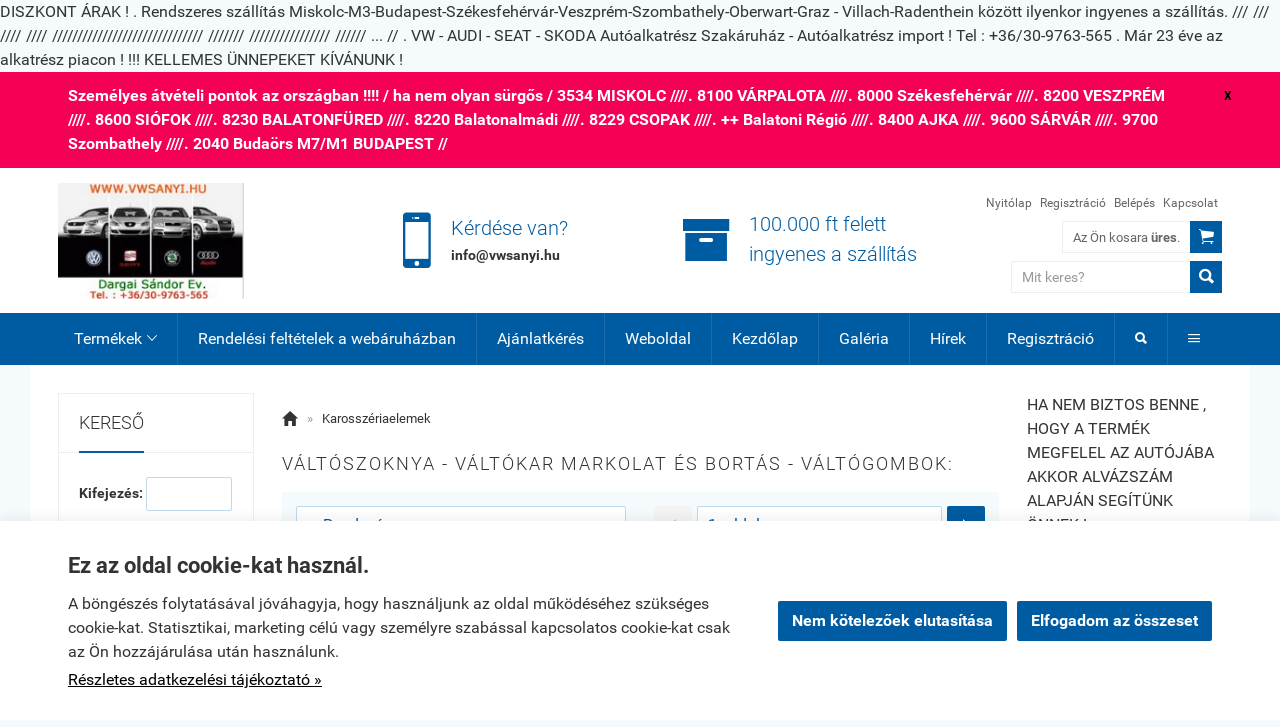

--- FILE ---
content_type: text/html; charset=UTF-8
request_url: https://vwsanyi.hu/kategoria/valtoszoknya_-_valtokar_markolat_es_bortas_-_valtogombok.html
body_size: 50903
content:
<!doctype html><html lang="hu"><head><meta charset="utf-8"><meta name="viewport" content="width=device-width, initial-scale=1.0"><meta http-equiv="X-UA-Compatible" content="IE=Edge"><title>vw autoparts , skoda octavia bontott és uj alkatrészek , HEPU , VIKA ALKATRÉSZ , DIAMOND ALKATRÉSZ , PRIDE ALKATRÉSZ , NOVA ALKATRÉSZ , </title><meta name="description" content="vw audi seat skoda Autóalkatrészek + webáruház - kis és nagykereskedelem -"><meta name="keywords" content="vw autoparts , skoda octavia bontott és uj alkatrészek , HEPU , VIKA ALKATRÉSZ , DIAMOND ALKATRÉSZ , PRIDE ALKATRÉSZ , NOVA ALKATRÉSZ , "><meta name="robots" content="index, follow, all"><link rel="canonical" href="https://vwsanyi.hu/kategoria/valtoszoknya_-_valtokar_markolat_es_bortas_-_valtogombok.html?mind"><meta name="google-site-verification" content="vAzFIJ--FoicxFgKQIhC6UDrjPJ24JPzyglRTsF1BvI"><style>@charset "UTF-8";@font-face{font-family:"Ionicons";src:url("/fonts/ionicons.eot");src:url("/fonts/ionicons.eot#iefix") format("embedded-opentype"),url("/fonts/ionicons.ttf") format("truetype"),url("/fonts/ionicons.woff") format("woff"),url("/fonts/ionicons.svg#Ionicons") format("svg");font-weight:normal;font-style:normal}@font-face{font-family:'Roboto';font-style:normal;font-weight:300;src:url('/fonts/roboto-v15-latin_latin-ext-300.eot'); src:local('Roboto Light'), local('Roboto-Light'), url('/fonts/roboto-v15-latin_latin-ext-300.eot?#iefix') format('embedded-opentype'),url('/fonts/roboto-v15-latin_latin-ext-300.woff2') format('woff2'),url('/fonts/roboto-v15-latin_latin-ext-300.woff') format('woff'),url('/fonts/roboto-v15-latin_latin-ext-300.ttf') format('truetype'),url('/fonts/roboto-v15-latin_latin-ext-300.svg#Roboto') format('svg'); }@font-face{font-family:'Roboto';font-style:normal;font-weight:400;src:url('/fonts/roboto-v15-latin_latin-ext-regular.eot'); src:local('Roboto'), local('Roboto-Regular'), url('/fonts/roboto-v15-latin_latin-ext-regular.eot?#iefix') format('embedded-opentype'),url('/fonts/roboto-v15-latin_latin-ext-regular.woff2') format('woff2'),url('/fonts/roboto-v15-latin_latin-ext-regular.woff') format('woff'),url('/fonts/roboto-v15-latin_latin-ext-regular.ttf') format('truetype'),url('/fonts/roboto-v15-latin_latin-ext-regular.svg#Roboto') format('svg'); }@font-face{font-family:'Roboto';font-style:italic;font-weight:400;src:url('/fonts/roboto-v15-latin_latin-ext-italic.eot'); src:local('Roboto Italic'), local('Roboto-Italic'), url('/fonts/roboto-v15-latin_latin-ext-italic.eot?#iefix') format('embedded-opentype'),url('/fonts/roboto-v15-latin_latin-ext-italic.woff2') format('woff2'),url('/fonts/roboto-v15-latin_latin-ext-italic.woff') format('woff'),url('/fonts/roboto-v15-latin_latin-ext-italic.ttf') format('truetype'),url('/fonts/roboto-v15-latin_latin-ext-italic.svg#Roboto') format('svg'); }@font-face{font-family:'Roboto';font-style:normal;font-weight:500;src:url('/fonts/roboto-v15-latin_latin-ext-500.eot'); src:local('Roboto Medium'), local('Roboto-Medium'), url('/fonts/roboto-v15-latin_latin-ext-500.eot?#iefix') format('embedded-opentype'),url('/fonts/roboto-v15-latin_latin-ext-500.woff2') format('woff2'),url('/fonts/roboto-v15-latin_latin-ext-500.woff') format('woff'),url('/fonts/roboto-v15-latin_latin-ext-500.ttf') format('truetype'),url('/fonts/roboto-v15-latin_latin-ext-500.svg#Roboto') format('svg'); }@font-face{font-family:'Roboto';font-style:normal;font-weight:700;src:url('/fonts/roboto-v15-latin_latin-ext-700.eot'); src:local('Roboto Bold'), local('Roboto-Bold'), url('/fonts/roboto-v15-latin_latin-ext-700.eot?#iefix') format('embedded-opentype'),url('/fonts/roboto-v15-latin_latin-ext-700.woff2') format('woff2'),url('/fonts/roboto-v15-latin_latin-ext-700.woff') format('woff'),url('/fonts/roboto-v15-latin_latin-ext-700.ttf') format('truetype'),url('/fonts/roboto-v15-latin_latin-ext-700.svg#Roboto') format('svg'); }html{font-family:sans-serif; -ms-text-size-adjust:100%; -webkit-text-size-adjust:100%; }body{margin:0;}article,aside,details,figcaption,figure,footer,header,hgroup,main,menu,nav,section,summary{display:block;}audio,canvas,progress,video{display:inline-block; vertical-align:baseline; }audio:not([controls]){display:none;height:0;}[hidden],template{display:none;}a{background-color:transparent;}a:active,a:hover{outline:0;}abbr[title]{border-bottom:1px dotted;}b,strong{font-weight:bold;}dfn{font-style:italic;}h1{font-size:2em;margin:0.67em 0;}mark{background:#ff0;color:#000;}small{font-size:80%;}sub,sup{font-size:75%;line-height:0;position:relative;vertical-align:baseline;}sup{top:-0.5em;}sub{bottom:-0.25em;}img{border:0;}svg:not(:root){overflow:hidden;}figure{margin:1em 40px;}hr{-moz-box-sizing:content-box;box-sizing:content-box;height:0;}pre{overflow:auto;}code,kbd,pre,samp{font-family:monospace, monospace;font-size:1em;}button,input,optgroup,select,textarea{color:inherit; font:inherit; margin:0; }button{overflow:visible;}button,select{text-transform:none;}button,html input[type="button"], input[type="reset"],input[type="submit"]{-webkit-appearance:button; cursor:pointer; }button[disabled],html input[disabled]{cursor:default;}button::-moz-focus-inner,input::-moz-focus-inner{border:0;padding:0;}input{line-height:normal;}input[type="checkbox"],input[type="radio"]{box-sizing:border-box; padding:0; }input[type="number"]::-webkit-inner-spin-button,input[type="number"]::-webkit-outer-spin-button{height:auto;}input[type="search"]{-webkit-appearance:textfield; -moz-box-sizing:content-box;-webkit-box-sizing:content-box; box-sizing:content-box;}input[type="search"]::-webkit-search-cancel-button,input[type="search"]::-webkit-search-decoration{-webkit-appearance:none;}fieldset{border:1px solid #c0c0c0;margin:0 2px;padding:0.35em 0.625em 0.75em;}legend{border:0; padding:0; }textarea{overflow:auto;}optgroup{font-weight:bold;}table{border-collapse:collapse;border-spacing:0;}td,th{padding:0;}.row{margin-left:-14px;margin-right:-14px;*zoom:1;}.row:before,.row:after{display:table;content:" ";}.row:after{clear:both;}.column-small-1,.column-small-2,.column-small-3,.column-small-4,.column-small-5,.column-small-6,.column-small-7,.column-small-8,.column-small-9,.column-small-10,.column-small-11,.column-small-12{float:left;padding:14px;min-height:1px;-moz-box-sizing:border-box;box-sizing:border-box;}.column-small-1{width:8.333333%;}.column-small-offset-1{margin-left:8.333333%;}.column-small-2{width:16.666667%;}.column-small-offset-2{margin-left:16.666667%;}.column-small-3{width:25%;}.column-small-offset-3{margin-left:25%;}.column-small-4{width:33.333333%;}.column-small-offset-4{margin-left:33.333333%;}.column-small-5{width:41.666667%;}.column-small-offset-5{margin-left:41.666667%;}.column-small-6{width:50%;}.column-small-offset-6{margin-left:50%;}.column-small-7{width:58.333333%;}.column-small-offset-7{margin-left:58.333333%;}.column-small-8{width:66.666667%;}.column-small-offset-8{margin-left:66.666667%;}.column-small-9{width:75%;}.column-small-offset-9{margin-left:75%;}.column-small-10{width:83.333333%;}.column-small-offset-10{margin-left:83.333333%;}.column-small-11{width:91.666667%;}.column-small-offset-11{margin-left:91.666667%;}.column-small-12{width:100%;}.column-small-offset-12{margin-left:100%;}.column-1,.column-2,.column-3,.column-4,.column-5,.column-6,.column-7,.column-8,.column-9,.column-10,.column-11,.column-12{padding:14px;}.column-large-1,.column-large-2,.column-large-3,.column-large-4,.column-large-5,.column-large-6,.column-large-7,.column-large-8,.column-large-9,.column-large-10,.column-large-11,.column-large-12{padding:14px;}@media (min-width:769px){.column-small-offset-1,.column-small-offset-2,.column-small-offset-3,.column-small-offset-4,.column-small-offset-5,.column-small-offset-6,.column-small-offset-7,.column-small-offset-8,.column-small-offset-9,.column-small-offset-10,.column-small-offset-11,.column-small-offset-12{margin:0;}.column-1,.column-2,.column-3,.column-4,.column-5,.column-6,.column-7,.column-8,.column-9,.column-10,.column-11,.column-12{float:left;min-height:1px;-moz-box-sizing:border-box;box-sizing:border-box;}.column-1{width:8.333333%;}.column-offset-1{margin-left:8.333333%;}.row .column-1 .column-1{width:100%;}.row .column-1 .column-offset-1{margin-left:100%;}.row .column-1 .column-2{width:200%;}.row .column-1 .column-offset-2{margin-left:200%;}.row .column-1 .column-3{width:300%;}.row .column-1 .column-offset-3{margin-left:300%;}.row .column-1 .column-4{width:400%;}.row .column-1 .column-offset-4{margin-left:400%;}.row .column-1 .column-5{width:500%;}.row .column-1 .column-offset-5{margin-left:500%;}.row .column-1 .column-6{width:600%;}.row .column-1 .column-offset-6{margin-left:600%;}.row .column-1 .column-7{width:700%;}.row .column-1 .column-offset-7{margin-left:700%;}.row .column-1 .column-8{width:800%;}.row .column-1 .column-offset-8{margin-left:800%;}.row .column-1 .column-9{width:900%;}.row .column-1 .column-offset-9{margin-left:900%;}.row .column-1 .column-10{width:1000%;}.row .column-1 .column-offset-10{margin-left:1000%;}.row .column-1 .column-11{width:1100%;}.row .column-1 .column-offset-11{margin-left:1100%;}.row .column-1 .column-12{width:1200%;}.row .column-1 .column-offset-12{margin-left:1200%;}.column-2{width:16.666667%;}.column-offset-2{margin-left:16.666667%;}.row .column-2 .column-1{width:50%;}.row .column-2 .column-offset-1{margin-left:50%;}.row .column-2 .column-2{width:100%;}.row .column-2 .column-offset-2{margin-left:100%;}.row .column-2 .column-3{width:150%;}.row .column-2 .column-offset-3{margin-left:150%;}.row .column-2 .column-4{width:200%;}.row .column-2 .column-offset-4{margin-left:200%;}.row .column-2 .column-5{width:250%;}.row .column-2 .column-offset-5{margin-left:250%;}.row .column-2 .column-6{width:300%;}.row .column-2 .column-offset-6{margin-left:300%;}.row .column-2 .column-7{width:350%;}.row .column-2 .column-offset-7{margin-left:350%;}.row .column-2 .column-8{width:400%;}.row .column-2 .column-offset-8{margin-left:400%;}.row .column-2 .column-9{width:450%;}.row .column-2 .column-offset-9{margin-left:450%;}.row .column-2 .column-10{width:500%;}.row .column-2 .column-offset-10{margin-left:500%;}.row .column-2 .column-11{width:550%;}.row .column-2 .column-offset-11{margin-left:550%;}.row .column-2 .column-12{width:600%;}.row .column-2 .column-offset-12{margin-left:600%;}.column-3{width:25%;}.column-offset-3{margin-left:25%;}.row .column-3 .column-1{width:33.333333%;}.row .column-3 .column-offset-1{margin-left:33.333333%;}.row .column-3 .column-2{width:66.666667%;}.row .column-3 .column-offset-2{margin-left:66.666667%;}.row .column-3 .column-3{width:100%;}.row .column-3 .column-offset-3{margin-left:100%;}.row .column-3 .column-4{width:133.333333%;}.row .column-3 .column-offset-4{margin-left:133.333333%;}.row .column-3 .column-5{width:166.666667%;}.row .column-3 .column-offset-5{margin-left:166.666667%;}.row .column-3 .column-6{width:200%;}.row .column-3 .column-offset-6{margin-left:200%;}.row .column-3 .column-7{width:233.333333%;}.row .column-3 .column-offset-7{margin-left:233.333333%;}.row .column-3 .column-8{width:266.666667%;}.row .column-3 .column-offset-8{margin-left:266.666667%;}.row .column-3 .column-9{width:300%;}.row .column-3 .column-offset-9{margin-left:300%;}.row .column-3 .column-10{width:333.333333%;}.row .column-3 .column-offset-10{margin-left:333.333333%;}.row .column-3 .column-11{width:366.666667%;}.row .column-3 .column-offset-11{margin-left:366.666667%;}.row .column-3 .column-12{width:400%;}.row .column-3 .column-offset-12{margin-left:400%;}.column-4{width:33.333333%;}.column-offset-4{margin-left:33.333333%;}.row .column-4 .column-1{width:25%;}.row .column-4 .column-offset-1{margin-left:25%;}.row .column-4 .column-2{width:50%;}.row .column-4 .column-offset-2{margin-left:50%;}.row .column-4 .column-3{width:75%;}.row .column-4 .column-offset-3{margin-left:75%;}.row .column-4 .column-4{width:100%;}.row .column-4 .column-offset-4{margin-left:100%;}.row .column-4 .column-5{width:125%;}.row .column-4 .column-offset-5{margin-left:125%;}.row .column-4 .column-6{width:150%;}.row .column-4 .column-offset-6{margin-left:150%;}.row .column-4 .column-7{width:175%;}.row .column-4 .column-offset-7{margin-left:175%;}.row .column-4 .column-8{width:200%;}.row .column-4 .column-offset-8{margin-left:200%;}.row .column-4 .column-9{width:225%;}.row .column-4 .column-offset-9{margin-left:225%;}.row .column-4 .column-10{width:250%;}.row .column-4 .column-offset-10{margin-left:250%;}.row .column-4 .column-11{width:275%;}.row .column-4 .column-offset-11{margin-left:275%;}.row .column-4 .column-12{width:300%;}.row .column-4 .column-offset-12{margin-left:300%;}.column-5{width:41.666667%;}.column-offset-5{margin-left:41.666667%;}.row .column-5 .column-1{width:20%;}.row .column-5 .column-offset-1{margin-left:20%;}.row .column-5 .column-2{width:40%;}.row .column-5 .column-offset-2{margin-left:40%;}.row .column-5 .column-3{width:60%;}.row .column-5 .column-offset-3{margin-left:60%;}.row .column-5 .column-4{width:80%;}.row .column-5 .column-offset-4{margin-left:80%;}.row .column-5 .column-5{width:100%;}.row .column-5 .column-offset-5{margin-left:100%;}.row .column-5 .column-6{width:120%;}.row .column-5 .column-offset-6{margin-left:120%;}.row .column-5 .column-7{width:140%;}.row .column-5 .column-offset-7{margin-left:140%;}.row .column-5 .column-8{width:160%;}.row .column-5 .column-offset-8{margin-left:160%;}.row .column-5 .column-9{width:180%;}.row .column-5 .column-offset-9{margin-left:180%;}.row .column-5 .column-10{width:200%;}.row .column-5 .column-offset-10{margin-left:200%;}.row .column-5 .column-11{width:220%;}.row .column-5 .column-offset-11{margin-left:220%;}.row .column-5 .column-12{width:240%;}.row .column-5 .column-offset-12{margin-left:240%;}.column-6{width:50%;}.column-offset-6{margin-left:50%;}.row .column-6 .column-1{width:16.666667%;}.row .column-6 .column-offset-1{margin-left:16.666667%;}.row .column-6 .column-2{width:33.333333%;}.row .column-6 .column-offset-2{margin-left:33.333333%;}.row .column-6 .column-3{width:50%;}.row .column-6 .column-offset-3{margin-left:50%;}.row .column-6 .column-4{width:66.666667%;}.row .column-6 .column-offset-4{margin-left:66.666667%;}.row .column-6 .column-5{width:83.333333%;}.row .column-6 .column-offset-5{margin-left:83.333333%;}.row .column-6 .column-6{width:100%;}.row .column-6 .column-offset-6{margin-left:100%;}.row .column-6 .column-7{width:116.666667%;}.row .column-6 .column-offset-7{margin-left:116.666667%;}.row .column-6 .column-8{width:133.333333%;}.row .column-6 .column-offset-8{margin-left:133.333333%;}.row .column-6 .column-9{width:150%;}.row .column-6 .column-offset-9{margin-left:150%;}.row .column-6 .column-10{width:166.666667%;}.row .column-6 .column-offset-10{margin-left:166.666667%;}.row .column-6 .column-11{width:183.333333%;}.row .column-6 .column-offset-11{margin-left:183.333333%;}.row .column-6 .column-12{width:200%;}.row .column-6 .column-offset-12{margin-left:200%;}.column-7{width:58.333333%;}.column-offset-7{margin-left:58.333333%;}.row .column-7 .column-1{width:14.285714%;}.row .column-7 .column-offset-1{margin-left:14.285714%;}.row .column-7 .column-2{width:28.571429%;}.row .column-7 .column-offset-2{margin-left:28.571429%;}.row .column-7 .column-3{width:42.857143%;}.row .column-7 .column-offset-3{margin-left:42.857143%;}.row .column-7 .column-4{width:57.142857%;}.row .column-7 .column-offset-4{margin-left:57.142857%;}.row .column-7 .column-5{width:71.428571%;}.row .column-7 .column-offset-5{margin-left:71.428571%;}.row .column-7 .column-6{width:85.714286%;}.row .column-7 .column-offset-6{margin-left:85.714286%;}.row .column-7 .column-7{width:100%;}.row .column-7 .column-offset-7{margin-left:100%;}.row .column-7 .column-8{width:114.285714%;}.row .column-7 .column-offset-8{margin-left:114.285714%;}.row .column-7 .column-9{width:128.571429%;}.row .column-7 .column-offset-9{margin-left:128.571429%;}.row .column-7 .column-10{width:142.857143%;}.row .column-7 .column-offset-10{margin-left:142.857143%;}.row .column-7 .column-11{width:157.142857%;}.row .column-7 .column-offset-11{margin-left:157.142857%;}.row .column-7 .column-12{width:171.428571%;}.row .column-7 .column-offset-12{margin-left:171.428571%;}.column-8{width:66.666667%;}.column-offset-8{margin-left:66.666667%;}.row .column-8 .column-1{width:12.5%;}.row .column-8 .column-offset-1{margin-left:12.5%;}.row .column-8 .column-2{width:25%;}.row .column-8 .column-offset-2{margin-left:25%;}.row .column-8 .column-3{width:37.5%;}.row .column-8 .column-offset-3{margin-left:37.5%;}.row .column-8 .column-4{width:50%;}.row .column-8 .column-offset-4{margin-left:50%;}.row .column-8 .column-5{width:62.5%;}.row .column-8 .column-offset-5{margin-left:62.5%;}.row .column-8 .column-6{width:75%;}.row .column-8 .column-offset-6{margin-left:75%;}.row .column-8 .column-7{width:87.5%;}.row .column-8 .column-offset-7{margin-left:87.5%;}.row .column-8 .column-8{width:100%;}.row .column-8 .column-offset-8{margin-left:100%;}.row .column-8 .column-9{width:112.5%;}.row .column-8 .column-offset-9{margin-left:112.5%;}.row .column-8 .column-10{width:125%;}.row .column-8 .column-offset-10{margin-left:125%;}.row .column-8 .column-11{width:137.5%;}.row .column-8 .column-offset-11{margin-left:137.5%;}.row .column-8 .column-12{width:150%;}.row .column-8 .column-offset-12{margin-left:150%;}.column-9{width:75%;}.column-offset-9{margin-left:75%;}.row .column-9 .column-1{width:11.111111%;}.row .column-9 .column-offset-1{margin-left:11.111111%;}.row .column-9 .column-2{width:22.222222%;}.row .column-9 .column-offset-2{margin-left:22.222222%;}.row .column-9 .column-3{width:33.333333%;}.row .column-9 .column-offset-3{margin-left:33.333333%;}.row .column-9 .column-4{width:44.444444%;}.row .column-9 .column-offset-4{margin-left:44.444444%;}.row .column-9 .column-5{width:55.555556%;}.row .column-9 .column-offset-5{margin-left:55.555556%;}.row .column-9 .column-6{width:66.666667%;}.row .column-9 .column-offset-6{margin-left:66.666667%;}.row .column-9 .column-7{width:77.777778%;}.row .column-9 .column-offset-7{margin-left:77.777778%;}.row .column-9 .column-8{width:88.888889%;}.row .column-9 .column-offset-8{margin-left:88.888889%;}.row .column-9 .column-9{width:100%;}.row .column-9 .column-offset-9{margin-left:100%;}.row .column-9 .column-10{width:111.111111%;}.row .column-9 .column-offset-10{margin-left:111.111111%;}.row .column-9 .column-11{width:122.222222%;}.row .column-9 .column-offset-11{margin-left:122.222222%;}.row .column-9 .column-12{width:133.333333%;}.row .column-9 .column-offset-12{margin-left:133.333333%;}.column-10{width:83.333333%;}.column-offset-10{margin-left:83.333333%;}.row .column-10 .column-1{width:10%;}.row .column-10 .column-offset-1{margin-left:10%;}.row .column-10 .column-2{width:20%;}.row .column-10 .column-offset-2{margin-left:20%;}.row .column-10 .column-3{width:30%;}.row .column-10 .column-offset-3{margin-left:30%;}.row .column-10 .column-4{width:40%;}.row .column-10 .column-offset-4{margin-left:40%;}.row .column-10 .column-5{width:50%;}.row .column-10 .column-offset-5{margin-left:50%;}.row .column-10 .column-6{width:60%;}.row .column-10 .column-offset-6{margin-left:60%;}.row .column-10 .column-7{width:70%;}.row .column-10 .column-offset-7{margin-left:70%;}.row .column-10 .column-8{width:80%;}.row .column-10 .column-offset-8{margin-left:80%;}.row .column-10 .column-9{width:90%;}.row .column-10 .column-offset-9{margin-left:90%;}.row .column-10 .column-10{width:100%;}.row .column-10 .column-offset-10{margin-left:100%;}.row .column-10 .column-11{width:110%;}.row .column-10 .column-offset-11{margin-left:110%;}.row .column-10 .column-12{width:120%;}.row .column-10 .column-offset-12{margin-left:120%;}.column-11{width:91.666667%;}.column-offset-11{margin-left:91.666667%;}.row .column-11 .column-1{width:9.090909%;}.row .column-11 .column-offset-1{margin-left:9.090909%;}.row .column-11 .column-2{width:18.181818%;}.row .column-11 .column-offset-2{margin-left:18.181818%;}.row .column-11 .column-3{width:27.272727%;}.row .column-11 .column-offset-3{margin-left:27.272727%;}.row .column-11 .column-4{width:36.363636%;}.row .column-11 .column-offset-4{margin-left:36.363636%;}.row .column-11 .column-5{width:45.454545%;}.row .column-11 .column-offset-5{margin-left:45.454545%;}.row .column-11 .column-6{width:54.545455%;}.row .column-11 .column-offset-6{margin-left:54.545455%;}.row .column-11 .column-7{width:63.636364%;}.row .column-11 .column-offset-7{margin-left:63.636364%;}.row .column-11 .column-8{width:72.727273%;}.row .column-11 .column-offset-8{margin-left:72.727273%;}.row .column-11 .column-9{width:81.818182%;}.row .column-11 .column-offset-9{margin-left:81.818182%;}.row .column-11 .column-10{width:90.909091%;}.row .column-11 .column-offset-10{margin-left:90.909091%;}.row .column-11 .column-11{width:100%;}.row .column-11 .column-offset-11{margin-left:100%;}.row .column-11 .column-12{width:109.090909%;}.row .column-11 .column-offset-12{margin-left:109.090909%;}.column-12{width:100%;}.column-offset-12{margin-left:100%;}.row .column-12 .column-1{width:8.333333%;}.row .column-12 .column-offset-1{margin-left:8.333333%;}.row .column-12 .column-2{width:16.666667%;}.row .column-12 .column-offset-2{margin-left:16.666667%;}.row .column-12 .column-3{width:25%;}.row .column-12 .column-offset-3{margin-left:25%;}.row .column-12 .column-4{width:33.333333%;}.row .column-12 .column-offset-4{margin-left:33.333333%;}.row .column-12 .column-5{width:41.666667%;}.row .column-12 .column-offset-5{margin-left:41.666667%;}.row .column-12 .column-6{width:50%;}.row .column-12 .column-offset-6{margin-left:50%;}.row .column-12 .column-7{width:58.333333%;}.row .column-12 .column-offset-7{margin-left:58.333333%;}.row .column-12 .column-8{width:66.666667%;}.row .column-12 .column-offset-8{margin-left:66.666667%;}.row .column-12 .column-9{width:75%;}.row .column-12 .column-offset-9{margin-left:75%;}.row .column-12 .column-10{width:83.333333%;}.row .column-12 .column-offset-10{margin-left:83.333333%;}.row .column-12 .column-11{width:91.666667%;}.row .column-12 .column-offset-11{margin-left:91.666667%;}.row .column-12 .column-12{width:100%;}.row .column-12 .column-offset-12{margin-left:100%;}}@media (min-width:1200px){.column-large-1,.column-large-2,.column-large-3,.column-large-4,.column-large-5,.column-large-6,.column-large-7,.column-large-8,.column-large-9,.column-large-10,.column-large-11,.column-large-12{float:left;min-height:1px;-moz-box-sizing:border-box;box-sizing:border-box;}.column-large-1{width:8.333333%;}.column-large-offset-1{margin-left:8.333333%;}.column-large-2{width:16.666667%;}.column-large-offset-2{margin-left:16.666667%;}.column-large-3{width:25%;}.column-large-offset-3{margin-left:25%;}.column-large-4{width:33.333333%;}.column-large-offset-4{margin-left:33.333333%;}.column-large-5{width:41.666667%;}.column-large-offset-5{margin-left:41.666667%;}.column-large-6{width:50%;}.column-large-offset-6{margin-left:50%;}.column-large-7{width:58.333333%;}.column-large-offset-7{margin-left:58.333333%;}.column-large-8{width:66.666667%;}.column-large-offset-8{margin-left:66.666667%;}.column-large-9{width:75%;}.column-large-offset-9{margin-left:75%;}.column-large-10{width:83.333333%;}.column-large-offset-10{margin-left:83.333333%;}.column-large-11{width:91.666667%;}.column-large-offset-11{margin-left:91.666667%;}.column-large-12{width:100%;}.column-large-offset-12{margin-left:100%;}}.column16-small-1,.column16-small-2,.column16-small-3,.column16-small-4,.column16-small-5,.column16-small-6,.column16-small-7,.column16-small-8,.column16-small-9,.column16-small-10,.column16-small-11,.column16-small-12,.column16-small-13,.column16-small-14,.column16-small-15,.column16-small-16{float:left;padding:14px;min-height:1px;-moz-box-sizing:border-box;box-sizing:border-box;}.column16-small-1{width:6.25%;}.column16-small-offset-1{margin-left:6.25%;}.column16-small-2{width:12.5%;}.column16-small-offset-2{margin-left:12.5%;}.column16-small-3{width:18.75%;}.column16-small-offset-3{margin-left:18.75%;}.column16-small-4{width:25%;}.column16-small-offset-4{margin-left:25%;}.column16-small-5{width:31.25%;}.column16-small-offset-5{margin-left:31.25%;}.column16-small-6{width:37.5%;}.column16-small-offset-6{margin-left:37.5%;}.column16-small-7{width:43.75%;}.column16-small-offset-7{margin-left:43.75%;}.column16-small-8{width:50%;}.column16-small-offset-8{margin-left:50%;}.column16-small-9{width:56.25%;}.column16-small-offset-9{margin-left:56.25%;}.column16-small-10{width:62.5%;}.column16-small-offset-10{margin-left:62.5%;}.column16-small-11{width:68.75%;}.column16-small-offset-11{margin-left:68.75%;}.column16-small-12{width:75%;}.column16-small-offset-12{margin-left:75%;}.column16-small-13{width:81.25%;}.column16-small-offset-13{margin-left:81.25%;}.column16-small-14{width:87.5%;}.column16-small-offset-14{margin-left:87.5%;}.column16-small-15{width:93.75%;}.column16-small-offset-15{margin-left:93.75%;}.column16-small-16{width:100%;}.column16-small-offset-16{margin-left:100%;}.column16-1,.column16-2,.column16-3,.column16-4,.column16-5,.column16-6,.column16-7,.column16-8,.column16-9,.column16-10,.column16-11,.column16-12,.column16-13,.column16-14,.column16-15,.column16-16{padding:14px;}@media (min-width:769px){.column16-small-offset-1,.column16-small-offset-2,.column16-small-offset-3,.column16-small-offset-4,.column16-small-offset-5,.column16-small-offset-6,.column16-small-offset-7,.column16-small-offset-8,.column16-small-offset-9,.column16-small-offset-10,.column16-small-offset-11,.column16-small-offset-12,.column16-small-offset-13,.column16-small-offset-14,.column16-small-offset-15,.column16-small-offset-16{margin:0;}.column16-1,.column16-2,.column16-3,.column16-4,.column16-5,.column16-6,.column16-7,.column16-8,.column16-9,.column16-10,.column16-11,.column16-12,.column16-13,.column16-14,.column16-15,.column16-16{float:left;min-height:1px;-moz-box-sizing:border-box;box-sizing:border-box;}.column16-1{width:6.25%;}.column16-offset-1{margin-left:6.25%;}.row .column16-1 .column16-1{width:100%;}.row .column16-1 .column16-offset-1{margin-left:100%;}.row .column16-1 .column16-2{width:200%;}.row .column16-1 .column16-offset-2{margin-left:200%;}.row .column16-1 .column16-3{width:300%;}.row .column16-1 .column16-offset-3{margin-left:300%;}.row .column16-1 .column16-4{width:400%;}.row .column16-1 .column16-offset-4{margin-left:400%;}.row .column16-1 .column16-5{width:500%;}.row .column16-1 .column16-offset-5{margin-left:500%;}.row .column16-1 .column16-6{width:600%;}.row .column16-1 .column16-offset-6{margin-left:600%;}.row .column16-1 .column16-7{width:700%;}.row .column16-1 .column16-offset-7{margin-left:700%;}.row .column16-1 .column16-8{width:800%;}.row .column16-1 .column16-offset-8{margin-left:800%;}.row .column16-1 .column16-9{width:900%;}.row .column16-1 .column16-offset-9{margin-left:900%;}.row .column16-1 .column16-10{width:1000%;}.row .column16-1 .column16-offset-10{margin-left:1000%;}.row .column16-1 .column16-11{width:1100%;}.row .column16-1 .column16-offset-11{margin-left:1100%;}.row .column16-1 .column16-12{width:1200%;}.row .column16-1 .column16-offset-12{margin-left:1200%;}.row .column16-1 .column16-13{width:1300%;}.row .column16-1 .column16-offset-13{margin-left:1300%;}.row .column16-1 .column16-14{width:1400%;}.row .column16-1 .column16-offset-14{margin-left:1400%;}.row .column16-1 .column16-15{width:1500%;}.row .column16-1 .column16-offset-15{margin-left:1500%;}.row .column16-1 .column16-16{width:1600%;}.row .column16-1 .column16-offset-16{margin-left:1600%;}.column16-2{width:12.5%;}.column16-offset-2{margin-left:12.5%;}.row .column16-2 .column16-1{width:50%;}.row .column16-2 .column16-offset-1{margin-left:50%;}.row .column16-2 .column16-2{width:100%;}.row .column16-2 .column16-offset-2{margin-left:100%;}.row .column16-2 .column16-3{width:150%;}.row .column16-2 .column16-offset-3{margin-left:150%;}.row .column16-2 .column16-4{width:200%;}.row .column16-2 .column16-offset-4{margin-left:200%;}.row .column16-2 .column16-5{width:250%;}.row .column16-2 .column16-offset-5{margin-left:250%;}.row .column16-2 .column16-6{width:300%;}.row .column16-2 .column16-offset-6{margin-left:300%;}.row .column16-2 .column16-7{width:350%;}.row .column16-2 .column16-offset-7{margin-left:350%;}.row .column16-2 .column16-8{width:400%;}.row .column16-2 .column16-offset-8{margin-left:400%;}.row .column16-2 .column16-9{width:450%;}.row .column16-2 .column16-offset-9{margin-left:450%;}.row .column16-2 .column16-10{width:500%;}.row .column16-2 .column16-offset-10{margin-left:500%;}.row .column16-2 .column16-11{width:550%;}.row .column16-2 .column16-offset-11{margin-left:550%;}.row .column16-2 .column16-12{width:600%;}.row .column16-2 .column16-offset-12{margin-left:600%;}.row .column16-2 .column16-13{width:650%;}.row .column16-2 .column16-offset-13{margin-left:650%;}.row .column16-2 .column16-14{width:700%;}.row .column16-2 .column16-offset-14{margin-left:700%;}.row .column16-2 .column16-15{width:750%;}.row .column16-2 .column16-offset-15{margin-left:750%;}.row .column16-2 .column16-16{width:800%;}.row .column16-2 .column16-offset-16{margin-left:800%;}.column16-3{width:18.75%;}.column16-offset-3{margin-left:18.75%;}.row .column16-3 .column16-1{width:33.333333%;}.row .column16-3 .column16-offset-1{margin-left:33.333333%;}.row .column16-3 .column16-2{width:66.666667%;}.row .column16-3 .column16-offset-2{margin-left:66.666667%;}.row .column16-3 .column16-3{width:100%;}.row .column16-3 .column16-offset-3{margin-left:100%;}.row .column16-3 .column16-4{width:133.333333%;}.row .column16-3 .column16-offset-4{margin-left:133.333333%;}.row .column16-3 .column16-5{width:166.666667%;}.row .column16-3 .column16-offset-5{margin-left:166.666667%;}.row .column16-3 .column16-6{width:200%;}.row .column16-3 .column16-offset-6{margin-left:200%;}.row .column16-3 .column16-7{width:233.333333%;}.row .column16-3 .column16-offset-7{margin-left:233.333333%;}.row .column16-3 .column16-8{width:266.666667%;}.row .column16-3 .column16-offset-8{margin-left:266.666667%;}.row .column16-3 .column16-9{width:300%;}.row .column16-3 .column16-offset-9{margin-left:300%;}.row .column16-3 .column16-10{width:333.333333%;}.row .column16-3 .column16-offset-10{margin-left:333.333333%;}.row .column16-3 .column16-11{width:366.666667%;}.row .column16-3 .column16-offset-11{margin-left:366.666667%;}.row .column16-3 .column16-12{width:400%;}.row .column16-3 .column16-offset-12{margin-left:400%;}.row .column16-3 .column16-13{width:433.333333%;}.row .column16-3 .column16-offset-13{margin-left:433.333333%;}.row .column16-3 .column16-14{width:466.666667%;}.row .column16-3 .column16-offset-14{margin-left:466.666667%;}.row .column16-3 .column16-15{width:500%;}.row .column16-3 .column16-offset-15{margin-left:500%;}.row .column16-3 .column16-16{width:533.333333%;}.row .column16-3 .column16-offset-16{margin-left:533.333333%;}.column16-4{width:25%;}.column16-offset-4{margin-left:25%;}.row .column16-4 .column16-1{width:25%;}.row .column16-4 .column16-offset-1{margin-left:25%;}.row .column16-4 .column16-2{width:50%;}.row .column16-4 .column16-offset-2{margin-left:50%;}.row .column16-4 .column16-3{width:75%;}.row .column16-4 .column16-offset-3{margin-left:75%;}.row .column16-4 .column16-4{width:100%;}.row .column16-4 .column16-offset-4{margin-left:100%;}.row .column16-4 .column16-5{width:125%;}.row .column16-4 .column16-offset-5{margin-left:125%;}.row .column16-4 .column16-6{width:150%;}.row .column16-4 .column16-offset-6{margin-left:150%;}.row .column16-4 .column16-7{width:175%;}.row .column16-4 .column16-offset-7{margin-left:175%;}.row .column16-4 .column16-8{width:200%;}.row .column16-4 .column16-offset-8{margin-left:200%;}.row .column16-4 .column16-9{width:225%;}.row .column16-4 .column16-offset-9{margin-left:225%;}.row .column16-4 .column16-10{width:250%;}.row .column16-4 .column16-offset-10{margin-left:250%;}.row .column16-4 .column16-11{width:275%;}.row .column16-4 .column16-offset-11{margin-left:275%;}.row .column16-4 .column16-12{width:300%;}.row .column16-4 .column16-offset-12{margin-left:300%;}.row .column16-4 .column16-13{width:325%;}.row .column16-4 .column16-offset-13{margin-left:325%;}.row .column16-4 .column16-14{width:350%;}.row .column16-4 .column16-offset-14{margin-left:350%;}.row .column16-4 .column16-15{width:375%;}.row .column16-4 .column16-offset-15{margin-left:375%;}.row .column16-4 .column16-16{width:400%;}.row .column16-4 .column16-offset-16{margin-left:400%;}.column16-5{width:31.25%;}.column16-offset-5{margin-left:31.25%;}.row .column16-5 .column16-1{width:20%;}.row .column16-5 .column16-offset-1{margin-left:20%;}.row .column16-5 .column16-2{width:40%;}.row .column16-5 .column16-offset-2{margin-left:40%;}.row .column16-5 .column16-3{width:60%;}.row .column16-5 .column16-offset-3{margin-left:60%;}.row .column16-5 .column16-4{width:80%;}.row .column16-5 .column16-offset-4{margin-left:80%;}.row .column16-5 .column16-5{width:100%;}.row .column16-5 .column16-offset-5{margin-left:100%;}.row .column16-5 .column16-6{width:120%;}.row .column16-5 .column16-offset-6{margin-left:120%;}.row .column16-5 .column16-7{width:140%;}.row .column16-5 .column16-offset-7{margin-left:140%;}.row .column16-5 .column16-8{width:160%;}.row .column16-5 .column16-offset-8{margin-left:160%;}.row .column16-5 .column16-9{width:180%;}.row .column16-5 .column16-offset-9{margin-left:180%;}.row .column16-5 .column16-10{width:200%;}.row .column16-5 .column16-offset-10{margin-left:200%;}.row .column16-5 .column16-11{width:220%;}.row .column16-5 .column16-offset-11{margin-left:220%;}.row .column16-5 .column16-12{width:240%;}.row .column16-5 .column16-offset-12{margin-left:240%;}.row .column16-5 .column16-13{width:260%;}.row .column16-5 .column16-offset-13{margin-left:260%;}.row .column16-5 .column16-14{width:280%;}.row .column16-5 .column16-offset-14{margin-left:280%;}.row .column16-5 .column16-15{width:300%;}.row .column16-5 .column16-offset-15{margin-left:300%;}.row .column16-5 .column16-16{width:320%;}.row .column16-5 .column16-offset-16{margin-left:320%;}.column16-6{width:37.5%;}.column16-offset-6{margin-left:37.5%;}.row .column16-6 .column16-1{width:16.666667%;}.row .column16-6 .column16-offset-1{margin-left:16.666667%;}.row .column16-6 .column16-2{width:33.333333%;}.row .column16-6 .column16-offset-2{margin-left:33.333333%;}.row .column16-6 .column16-3{width:50%;}.row .column16-6 .column16-offset-3{margin-left:50%;}.row .column16-6 .column16-4{width:66.666667%;}.row .column16-6 .column16-offset-4{margin-left:66.666667%;}.row .column16-6 .column16-5{width:83.333333%;}.row .column16-6 .column16-offset-5{margin-left:83.333333%;}.row .column16-6 .column16-6{width:100%;}.row .column16-6 .column16-offset-6{margin-left:100%;}.row .column16-6 .column16-7{width:116.666667%;}.row .column16-6 .column16-offset-7{margin-left:116.666667%;}.row .column16-6 .column16-8{width:133.333333%;}.row .column16-6 .column16-offset-8{margin-left:133.333333%;}.row .column16-6 .column16-9{width:150%;}.row .column16-6 .column16-offset-9{margin-left:150%;}.row .column16-6 .column16-10{width:166.666667%;}.row .column16-6 .column16-offset-10{margin-left:166.666667%;}.row .column16-6 .column16-11{width:183.333333%;}.row .column16-6 .column16-offset-11{margin-left:183.333333%;}.row .column16-6 .column16-12{width:200%;}.row .column16-6 .column16-offset-12{margin-left:200%;}.row .column16-6 .column16-13{width:216.666667%;}.row .column16-6 .column16-offset-13{margin-left:216.666667%;}.row .column16-6 .column16-14{width:233.333333%;}.row .column16-6 .column16-offset-14{margin-left:233.333333%;}.row .column16-6 .column16-15{width:250%;}.row .column16-6 .column16-offset-15{margin-left:250%;}.row .column16-6 .column16-16{width:266.666667%;}.row .column16-6 .column16-offset-16{margin-left:266.666667%;}.column16-7{width:43.75%;}.column16-offset-7{margin-left:43.75%;}.row .column16-7 .column16-1{width:14.285714%;}.row .column16-7 .column16-offset-1{margin-left:14.285714%;}.row .column16-7 .column16-2{width:28.571429%;}.row .column16-7 .column16-offset-2{margin-left:28.571429%;}.row .column16-7 .column16-3{width:42.857143%;}.row .column16-7 .column16-offset-3{margin-left:42.857143%;}.row .column16-7 .column16-4{width:57.142857%;}.row .column16-7 .column16-offset-4{margin-left:57.142857%;}.row .column16-7 .column16-5{width:71.428571%;}.row .column16-7 .column16-offset-5{margin-left:71.428571%;}.row .column16-7 .column16-6{width:85.714286%;}.row .column16-7 .column16-offset-6{margin-left:85.714286%;}.row .column16-7 .column16-7{width:100%;}.row .column16-7 .column16-offset-7{margin-left:100%;}.row .column16-7 .column16-8{width:114.285714%;}.row .column16-7 .column16-offset-8{margin-left:114.285714%;}.row .column16-7 .column16-9{width:128.571429%;}.row .column16-7 .column16-offset-9{margin-left:128.571429%;}.row .column16-7 .column16-10{width:142.857143%;}.row .column16-7 .column16-offset-10{margin-left:142.857143%;}.row .column16-7 .column16-11{width:157.142857%;}.row .column16-7 .column16-offset-11{margin-left:157.142857%;}.row .column16-7 .column16-12{width:171.428571%;}.row .column16-7 .column16-offset-12{margin-left:171.428571%;}.row .column16-7 .column16-13{width:185.714286%;}.row .column16-7 .column16-offset-13{margin-left:185.714286%;}.row .column16-7 .column16-14{width:200%;}.row .column16-7 .column16-offset-14{margin-left:200%;}.row .column16-7 .column16-15{width:214.285714%;}.row .column16-7 .column16-offset-15{margin-left:214.285714%;}.row .column16-7 .column16-16{width:228.571429%;}.row .column16-7 .column16-offset-16{margin-left:228.571429%;}.column16-8{width:50%;}.column16-offset-8{margin-left:50%;}.row .column16-8 .column16-1{width:12.5%;}.row .column16-8 .column16-offset-1{margin-left:12.5%;}.row .column16-8 .column16-2{width:25%;}.row .column16-8 .column16-offset-2{margin-left:25%;}.row .column16-8 .column16-3{width:37.5%;}.row .column16-8 .column16-offset-3{margin-left:37.5%;}.row .column16-8 .column16-4{width:50%;}.row .column16-8 .column16-offset-4{margin-left:50%;}.row .column16-8 .column16-5{width:62.5%;}.row .column16-8 .column16-offset-5{margin-left:62.5%;}.row .column16-8 .column16-6{width:75%;}.row .column16-8 .column16-offset-6{margin-left:75%;}.row .column16-8 .column16-7{width:87.5%;}.row .column16-8 .column16-offset-7{margin-left:87.5%;}.row .column16-8 .column16-8{width:100%;}.row .column16-8 .column16-offset-8{margin-left:100%;}.row .column16-8 .column16-9{width:112.5%;}.row .column16-8 .column16-offset-9{margin-left:112.5%;}.row .column16-8 .column16-10{width:125%;}.row .column16-8 .column16-offset-10{margin-left:125%;}.row .column16-8 .column16-11{width:137.5%;}.row .column16-8 .column16-offset-11{margin-left:137.5%;}.row .column16-8 .column16-12{width:150%;}.row .column16-8 .column16-offset-12{margin-left:150%;}.row .column16-8 .column16-13{width:162.5%;}.row .column16-8 .column16-offset-13{margin-left:162.5%;}.row .column16-8 .column16-14{width:175%;}.row .column16-8 .column16-offset-14{margin-left:175%;}.row .column16-8 .column16-15{width:187.5%;}.row .column16-8 .column16-offset-15{margin-left:187.5%;}.row .column16-8 .column16-16{width:200%;}.row .column16-8 .column16-offset-16{margin-left:200%;}.column16-9{width:56.25%;}.column16-offset-9{margin-left:56.25%;}.row .column16-9 .column16-1{width:11.111111%;}.row .column16-9 .column16-offset-1{margin-left:11.111111%;}.row .column16-9 .column16-2{width:22.222222%;}.row .column16-9 .column16-offset-2{margin-left:22.222222%;}.row .column16-9 .column16-3{width:33.333333%;}.row .column16-9 .column16-offset-3{margin-left:33.333333%;}.row .column16-9 .column16-4{width:44.444444%;}.row .column16-9 .column16-offset-4{margin-left:44.444444%;}.row .column16-9 .column16-5{width:55.555556%;}.row .column16-9 .column16-offset-5{margin-left:55.555556%;}.row .column16-9 .column16-6{width:66.666667%;}.row .column16-9 .column16-offset-6{margin-left:66.666667%;}.row .column16-9 .column16-7{width:77.777778%;}.row .column16-9 .column16-offset-7{margin-left:77.777778%;}.row .column16-9 .column16-8{width:88.888889%;}.row .column16-9 .column16-offset-8{margin-left:88.888889%;}.row .column16-9 .column16-9{width:100%;}.row .column16-9 .column16-offset-9{margin-left:100%;}.row .column16-9 .column16-10{width:111.111111%;}.row .column16-9 .column16-offset-10{margin-left:111.111111%;}.row .column16-9 .column16-11{width:122.222222%;}.row .column16-9 .column16-offset-11{margin-left:122.222222%;}.row .column16-9 .column16-12{width:133.333333%;}.row .column16-9 .column16-offset-12{margin-left:133.333333%;}.row .column16-9 .column16-13{width:144.444444%;}.row .column16-9 .column16-offset-13{margin-left:144.444444%;}.row .column16-9 .column16-14{width:155.555556%;}.row .column16-9 .column16-offset-14{margin-left:155.555556%;}.row .column16-9 .column16-15{width:166.666667%;}.row .column16-9 .column16-offset-15{margin-left:166.666667%;}.row .column16-9 .column16-16{width:177.777778%;}.row .column16-9 .column16-offset-16{margin-left:177.777778%;}.column16-10{width:62.5%;}.column16-offset-10{margin-left:62.5%;}.row .column16-10 .column16-1{width:10%;}.row .column16-10 .column16-offset-1{margin-left:10%;}.row .column16-10 .column16-2{width:20%;}.row .column16-10 .column16-offset-2{margin-left:20%;}.row .column16-10 .column16-3{width:30%;}.row .column16-10 .column16-offset-3{margin-left:30%;}.row .column16-10 .column16-4{width:40%;}.row .column16-10 .column16-offset-4{margin-left:40%;}.row .column16-10 .column16-5{width:50%;}.row .column16-10 .column16-offset-5{margin-left:50%;}.row .column16-10 .column16-6{width:60%;}.row .column16-10 .column16-offset-6{margin-left:60%;}.row .column16-10 .column16-7{width:70%;}.row .column16-10 .column16-offset-7{margin-left:70%;}.row .column16-10 .column16-8{width:80%;}.row .column16-10 .column16-offset-8{margin-left:80%;}.row .column16-10 .column16-9{width:90%;}.row .column16-10 .column16-offset-9{margin-left:90%;}.row .column16-10 .column16-10{width:100%;}.row .column16-10 .column16-offset-10{margin-left:100%;}.row .column16-10 .column16-11{width:110%;}.row .column16-10 .column16-offset-11{margin-left:110%;}.row .column16-10 .column16-12{width:120%;}.row .column16-10 .column16-offset-12{margin-left:120%;}.row .column16-10 .column16-13{width:130%;}.row .column16-10 .column16-offset-13{margin-left:130%;}.row .column16-10 .column16-14{width:140%;}.row .column16-10 .column16-offset-14{margin-left:140%;}.row .column16-10 .column16-15{width:150%;}.row .column16-10 .column16-offset-15{margin-left:150%;}.row .column16-10 .column16-16{width:160%;}.row .column16-10 .column16-offset-16{margin-left:160%;}.column16-11{width:68.75%;}.column16-offset-11{margin-left:68.75%;}.row .column16-11 .column16-1{width:9.090909%;}.row .column16-11 .column16-offset-1{margin-left:9.090909%;}.row .column16-11 .column16-2{width:18.181818%;}.row .column16-11 .column16-offset-2{margin-left:18.181818%;}.row .column16-11 .column16-3{width:27.272727%;}.row .column16-11 .column16-offset-3{margin-left:27.272727%;}.row .column16-11 .column16-4{width:36.363636%;}.row .column16-11 .column16-offset-4{margin-left:36.363636%;}.row .column16-11 .column16-5{width:45.454545%;}.row .column16-11 .column16-offset-5{margin-left:45.454545%;}.row .column16-11 .column16-6{width:54.545455%;}.row .column16-11 .column16-offset-6{margin-left:54.545455%;}.row .column16-11 .column16-7{width:63.636364%;}.row .column16-11 .column16-offset-7{margin-left:63.636364%;}.row .column16-11 .column16-8{width:72.727273%;}.row .column16-11 .column16-offset-8{margin-left:72.727273%;}.row .column16-11 .column16-9{width:81.818182%;}.row .column16-11 .column16-offset-9{margin-left:81.818182%;}.row .column16-11 .column16-10{width:90.909091%;}.row .column16-11 .column16-offset-10{margin-left:90.909091%;}.row .column16-11 .column16-11{width:100%;}.row .column16-11 .column16-offset-11{margin-left:100%;}.row .column16-11 .column16-12{width:109.090909%;}.row .column16-11 .column16-offset-12{margin-left:109.090909%;}.row .column16-11 .column16-13{width:118.181818%;}.row .column16-11 .column16-offset-13{margin-left:118.181818%;}.row .column16-11 .column16-14{width:127.272727%;}.row .column16-11 .column16-offset-14{margin-left:127.272727%;}.row .column16-11 .column16-15{width:136.363636%;}.row .column16-11 .column16-offset-15{margin-left:136.363636%;}.row .column16-11 .column16-16{width:145.454545%;}.row .column16-11 .column16-offset-16{margin-left:145.454545%;}.column16-12{width:75%;}.column16-offset-12{margin-left:75%;}.row .column16-12 .column16-1{width:8.333333%;}.row .column16-12 .column16-offset-1{margin-left:8.333333%;}.row .column16-12 .column16-2{width:16.666667%;}.row .column16-12 .column16-offset-2{margin-left:16.666667%;}.row .column16-12 .column16-3{width:25%;}.row .column16-12 .column16-offset-3{margin-left:25%;}.row .column16-12 .column16-4{width:33.333333%;}.row .column16-12 .column16-offset-4{margin-left:33.333333%;}.row .column16-12 .column16-5{width:41.666667%;}.row .column16-12 .column16-offset-5{margin-left:41.666667%;}.row .column16-12 .column16-6{width:50%;}.row .column16-12 .column16-offset-6{margin-left:50%;}.row .column16-12 .column16-7{width:58.333333%;}.row .column16-12 .column16-offset-7{margin-left:58.333333%;}.row .column16-12 .column16-8{width:66.666667%;}.row .column16-12 .column16-offset-8{margin-left:66.666667%;}.row .column16-12 .column16-9{width:75%;}.row .column16-12 .column16-offset-9{margin-left:75%;}.row .column16-12 .column16-10{width:83.333333%;}.row .column16-12 .column16-offset-10{margin-left:83.333333%;}.row .column16-12 .column16-11{width:91.666667%;}.row .column16-12 .column16-offset-11{margin-left:91.666667%;}.row .column16-12 .column16-12{width:100%;}.row .column16-12 .column16-offset-12{margin-left:100%;}.row .column16-12 .column16-13{width:108.333333%;}.row .column16-12 .column16-offset-13{margin-left:108.333333%;}.row .column16-12 .column16-14{width:116.666667%;}.row .column16-12 .column16-offset-14{margin-left:116.666667%;}.row .column16-12 .column16-15{width:125%;}.row .column16-12 .column16-offset-15{margin-left:125%;}.row .column16-12 .column16-16{width:133.333333%;}.row .column16-12 .column16-offset-16{margin-left:133.333333%;}.column16-13{width:81.25%;}.column16-offset-13{margin-left:81.25%;}.row .column16-13 .column16-1{width:7.692308%;}.row .column16-13 .column16-offset-1{margin-left:7.692308%;}.row .column16-13 .column16-2{width:15.384615%;}.row .column16-13 .column16-offset-2{margin-left:15.384615%;}.row .column16-13 .column16-3{width:23.076923%;}.row .column16-13 .column16-offset-3{margin-left:23.076923%;}.row .column16-13 .column16-4{width:30.769231%;}.row .column16-13 .column16-offset-4{margin-left:30.769231%;}.row .column16-13 .column16-5{width:38.461538%;}.row .column16-13 .column16-offset-5{margin-left:38.461538%;}.row .column16-13 .column16-6{width:46.153846%;}.row .column16-13 .column16-offset-6{margin-left:46.153846%;}.row .column16-13 .column16-7{width:53.846154%;}.row .column16-13 .column16-offset-7{margin-left:53.846154%;}.row .column16-13 .column16-8{width:61.538462%;}.row .column16-13 .column16-offset-8{margin-left:61.538462%;}.row .column16-13 .column16-9{width:69.230769%;}.row .column16-13 .column16-offset-9{margin-left:69.230769%;}.row .column16-13 .column16-10{width:76.923077%;}.row .column16-13 .column16-offset-10{margin-left:76.923077%;}.row .column16-13 .column16-11{width:84.615385%;}.row .column16-13 .column16-offset-11{margin-left:84.615385%;}.row .column16-13 .column16-12{width:92.307692%;}.row .column16-13 .column16-offset-12{margin-left:92.307692%;}.row .column16-13 .column16-13{width:100%;}.row .column16-13 .column16-offset-13{margin-left:100%;}.row .column16-13 .column16-14{width:107.692308%;}.row .column16-13 .column16-offset-14{margin-left:107.692308%;}.row .column16-13 .column16-15{width:115.384615%;}.row .column16-13 .column16-offset-15{margin-left:115.384615%;}.row .column16-13 .column16-16{width:123.076923%;}.row .column16-13 .column16-offset-16{margin-left:123.076923%;}.column16-14{width:87.5%;}.column16-offset-14{margin-left:87.5%;}.row .column16-14 .column16-1{width:7.142857%;}.row .column16-14 .column16-offset-1{margin-left:7.142857%;}.row .column16-14 .column16-2{width:14.285714%;}.row .column16-14 .column16-offset-2{margin-left:14.285714%;}.row .column16-14 .column16-3{width:21.428571%;}.row .column16-14 .column16-offset-3{margin-left:21.428571%;}.row .column16-14 .column16-4{width:28.571429%;}.row .column16-14 .column16-offset-4{margin-left:28.571429%;}.row .column16-14 .column16-5{width:35.714286%;}.row .column16-14 .column16-offset-5{margin-left:35.714286%;}.row .column16-14 .column16-6{width:42.857143%;}.row .column16-14 .column16-offset-6{margin-left:42.857143%;}.row .column16-14 .column16-7{width:50%;}.row .column16-14 .column16-offset-7{margin-left:50%;}.row .column16-14 .column16-8{width:57.142857%;}.row .column16-14 .column16-offset-8{margin-left:57.142857%;}.row .column16-14 .column16-9{width:64.285714%;}.row .column16-14 .column16-offset-9{margin-left:64.285714%;}.row .column16-14 .column16-10{width:71.428571%;}.row .column16-14 .column16-offset-10{margin-left:71.428571%;}.row .column16-14 .column16-11{width:78.571429%;}.row .column16-14 .column16-offset-11{margin-left:78.571429%;}.row .column16-14 .column16-12{width:85.714286%;}.row .column16-14 .column16-offset-12{margin-left:85.714286%;}.row .column16-14 .column16-13{width:92.857143%;}.row .column16-14 .column16-offset-13{margin-left:92.857143%;}.row .column16-14 .column16-14{width:100%;}.row .column16-14 .column16-offset-14{margin-left:100%;}.row .column16-14 .column16-15{width:107.142857%;}.row .column16-14 .column16-offset-15{margin-left:107.142857%;}.row .column16-14 .column16-16{width:114.285714%;}.row .column16-14 .column16-offset-16{margin-left:114.285714%;}.column16-15{width:93.75%;}.column16-offset-15{margin-left:93.75%;}.row .column16-15 .column16-1{width:6.666667%;}.row .column16-15 .column16-offset-1{margin-left:6.666667%;}.row .column16-15 .column16-2{width:13.333333%;}.row .column16-15 .column16-offset-2{margin-left:13.333333%;}.row .column16-15 .column16-3{width:20%;}.row .column16-15 .column16-offset-3{margin-left:20%;}.row .column16-15 .column16-4{width:26.666667%;}.row .column16-15 .column16-offset-4{margin-left:26.666667%;}.row .column16-15 .column16-5{width:33.333333%;}.row .column16-15 .column16-offset-5{margin-left:33.333333%;}.row .column16-15 .column16-6{width:40%;}.row .column16-15 .column16-offset-6{margin-left:40%;}.row .column16-15 .column16-7{width:46.666667%;}.row .column16-15 .column16-offset-7{margin-left:46.666667%;}.row .column16-15 .column16-8{width:53.333333%;}.row .column16-15 .column16-offset-8{margin-left:53.333333%;}.row .column16-15 .column16-9{width:60%;}.row .column16-15 .column16-offset-9{margin-left:60%;}.row .column16-15 .column16-10{width:66.666667%;}.row .column16-15 .column16-offset-10{margin-left:66.666667%;}.row .column16-15 .column16-11{width:73.333333%;}.row .column16-15 .column16-offset-11{margin-left:73.333333%;}.row .column16-15 .column16-12{width:80%;}.row .column16-15 .column16-offset-12{margin-left:80%;}.row .column16-15 .column16-13{width:86.666667%;}.row .column16-15 .column16-offset-13{margin-left:86.666667%;}.row .column16-15 .column16-14{width:93.333333%;}.row .column16-15 .column16-offset-14{margin-left:93.333333%;}.row .column16-15 .column16-15{width:100%;}.row .column16-15 .column16-offset-15{margin-left:100%;}.row .column16-15 .column16-16{width:106.666667%;}.row .column16-15 .column16-offset-16{margin-left:106.666667%;}.column16-16{width:100%;}.column16-offset-16{margin-left:100%;}.row .column16-16 .column16-1{width:6.25%;}.row .column16-16 .column16-offset-1{margin-left:6.25%;}.row .column16-16 .column16-2{width:12.5%;}.row .column16-16 .column16-offset-2{margin-left:12.5%;}.row .column16-16 .column16-3{width:18.75%;}.row .column16-16 .column16-offset-3{margin-left:18.75%;}.row .column16-16 .column16-4{width:25%;}.row .column16-16 .column16-offset-4{margin-left:25%;}.row .column16-16 .column16-5{width:31.25%;}.row .column16-16 .column16-offset-5{margin-left:31.25%;}.row .column16-16 .column16-6{width:37.5%;}.row .column16-16 .column16-offset-6{margin-left:37.5%;}.row .column16-16 .column16-7{width:43.75%;}.row .column16-16 .column16-offset-7{margin-left:43.75%;}.row .column16-16 .column16-8{width:50%;}.row .column16-16 .column16-offset-8{margin-left:50%;}.row .column16-16 .column16-9{width:56.25%;}.row .column16-16 .column16-offset-9{margin-left:56.25%;}.row .column16-16 .column16-10{width:62.5%;}.row .column16-16 .column16-offset-10{margin-left:62.5%;}.row .column16-16 .column16-11{width:68.75%;}.row .column16-16 .column16-offset-11{margin-left:68.75%;}.row .column16-16 .column16-12{width:75%;}.row .column16-16 .column16-offset-12{margin-left:75%;}.row .column16-16 .column16-13{width:81.25%;}.row .column16-16 .column16-offset-13{margin-left:81.25%;}.row .column16-16 .column16-14{width:87.5%;}.row .column16-16 .column16-offset-14{margin-left:87.5%;}.row .column16-16 .column16-15{width:93.75%;}.row .column16-16 .column16-offset-15{margin-left:93.75%;}.row .column16-16 .column16-16{width:100%;}.row .column16-16 .column16-offset-16{margin-left:100%;}}.sor{margin-left:-14px;margin-right:-14px;*zoom:1}.sor:before,.sor:after{display:table;content:" "}.sor:after{clear:both}.oszlop-xs-1,.oszlop-xs-2,.oszlop-xs-3,.oszlop-xs-4,.oszlop-xs-5,.oszlop-xs-6,.oszlop-xs-7,.oszlop-xs-8,.oszlop-xs-9,.oszlop-xs-10,.oszlop-xs-11,.oszlop-xs-12,.oszlop-sm-1,.oszlop-sm-2,.oszlop-sm-3,.oszlop-sm-4,.oszlop-sm-5,.oszlop-sm-6,.oszlop-sm-7,.oszlop-sm-8,.oszlop-sm-9,.oszlop-sm-10,.oszlop-sm-11,.oszlop-sm-12,.oszlop-1,.oszlop-2,.oszlop-3,.oszlop-4,.oszlop-5,.oszlop-6,.oszlop-7,.oszlop-8,.oszlop-9,.oszlop-10,.oszlop-11,.oszlop-12,.oszlop-lg-1,.oszlop-lg-2,.oszlop-lg-3,.oszlop-lg-4,.oszlop-lg-5,.oszlop-lg-6,.oszlop-lg-7,.oszlop-lg-8,.oszlop-lg-9,.oszlop-lg-10,.oszlop-lg-11,.oszlop-lg-12,.oszlop-xl-1,.oszlop-xl-2,.oszlop-xl-3,.oszlop-xl-4,.oszlop-xl-5,.oszlop-xl-6,.oszlop-xl-7,.oszlop-xl-8,.oszlop-xl-9,.oszlop-xl-10,.oszlop-xl-11,.oszlop-xl-12{padding:14px;min-height:1px;-moz-box-sizing:border-box;box-sizing:border-box;position:relative}.oszlop-xs-1,.oszlop-xs-2,.oszlop-xs-3,.oszlop-xs-4,.oszlop-xs-5,.oszlop-xs-6,.oszlop-xs-7,.oszlop-xs-8,.oszlop-xs-9,.oszlop-xs-10,.oszlop-xs-11,.oszlop-xs-12{float:left}.oszlop-xs-1{width:8.333333%}.oszlop-xs-o-1{margin-left:8.333333%}.oszlop-xs-ph-1{left:8.333333%}.oszlop-xs-pl-1{right:8.333333%}.oszlop-xs-2{width:16.666667%}.oszlop-xs-o-2{margin-left:16.666667%}.oszlop-xs-ph-2{left:16.666667%}.oszlop-xs-pl-2{right:16.666667%}.oszlop-xs-3{width:25%}.oszlop-xs-o-3{margin-left:25%}.oszlop-xs-ph-3{left:25%}.oszlop-xs-pl-3{right:25%}.oszlop-xs-4{width:33.333333%}.oszlop-xs-o-4{margin-left:33.333333%}.oszlop-xs-ph-4{left:33.333333%}.oszlop-xs-pl-4{right:33.333333%}.oszlop-xs-5{width:41.666667%}.oszlop-xs-o-5{margin-left:41.666667%}.oszlop-xs-ph-5{left:41.666667%}.oszlop-xs-pl-5{right:41.666667%}.oszlop-xs-6{width:50%}.oszlop-xs-o-6{margin-left:50%}.oszlop-xs-ph-6{left:50%}.oszlop-xs-pl-6{right:50%}.oszlop-xs-7{width:58.333333%}.oszlop-xs-o-7{margin-left:58.333333%}.oszlop-xs-ph-7{left:58.333333%}.oszlop-xs-pl-7{right:58.333333%}.oszlop-xs-8{width:66.666667%}.oszlop-xs-o-8{margin-left:66.666667%}.oszlop-xs-ph-8{left:66.666667%}.oszlop-xs-pl-8{right:66.666667%}.oszlop-xs-9{width:75%}.oszlop-xs-o-9{margin-left:75%}.oszlop-xs-ph-9{left:75%}.oszlop-xs-pl-9{right:75%}.oszlop-xs-10{width:83.333333%}.oszlop-xs-o-10{margin-left:83.333333%}.oszlop-xs-ph-10{left:83.333333%}.oszlop-xs-pl-10{right:83.333333%}.oszlop-xs-11{width:91.666667%}.oszlop-xs-o-11{margin-left:91.666667%}.oszlop-xs-ph-11{left:91.666667%}.oszlop-xs-pl-11{right:91.666667%}.oszlop-xs-12{width:100%}.oszlop-xs-o-12{margin-left:100%}.oszlop-xs-ph-12{left:100%}.oszlop-xs-pl-12{right:100%}@media (min-width:545px){.oszlop-sm-1,.oszlop-sm-2,.oszlop-sm-3,.oszlop-sm-4,.oszlop-sm-5,.oszlop-sm-6,.oszlop-sm-7,.oszlop-sm-8,.oszlop-sm-9,.oszlop-sm-10,.oszlop-sm-11,.oszlop-sm-12{float:left}.oszlop-sm-1{width:8.333333%}.oszlop-sm-o-1{margin-left:8.333333%}.oszlop-sm-ph-1{left:8.333333%}.oszlop-sm-pl-1{right:8.333333%}.oszlop-sm-2{width:16.666667%}.oszlop-sm-o-2{margin-left:16.666667%}.oszlop-sm-ph-2{left:16.666667%}.oszlop-sm-pl-2{right:16.666667%}.oszlop-sm-3{width:25%}.oszlop-sm-o-3{margin-left:25%}.oszlop-sm-ph-3{left:25%}.oszlop-sm-pl-3{right:25%}.oszlop-sm-4{width:33.333333%}.oszlop-sm-o-4{margin-left:33.333333%}.oszlop-sm-ph-4{left:33.333333%}.oszlop-sm-pl-4{right:33.333333%}.oszlop-sm-5{width:41.666667%}.oszlop-sm-o-5{margin-left:41.666667%}.oszlop-sm-ph-5{left:41.666667%}.oszlop-sm-pl-5{right:41.666667%}.oszlop-sm-6{width:50%}.oszlop-sm-o-6{margin-left:50%}.oszlop-sm-ph-6{left:50%}.oszlop-sm-pl-6{right:50%}.oszlop-sm-7{width:58.333333%}.oszlop-sm-o-7{margin-left:58.333333%}.oszlop-sm-ph-7{left:58.333333%}.oszlop-sm-pl-7{right:58.333333%}.oszlop-sm-8{width:66.666667%}.oszlop-sm-o-8{margin-left:66.666667%}.oszlop-sm-ph-8{left:66.666667%}.oszlop-sm-pl-8{right:66.666667%}.oszlop-sm-9{width:75%}.oszlop-sm-o-9{margin-left:75%}.oszlop-sm-ph-9{left:75%}.oszlop-sm-pl-9{right:75%}.oszlop-sm-10{width:83.333333%}.oszlop-sm-o-10{margin-left:83.333333%}.oszlop-sm-ph-10{left:83.333333%}.oszlop-sm-pl-10{right:83.333333%}.oszlop-sm-11{width:91.666667%}.oszlop-sm-o-11{margin-left:91.666667%}.oszlop-sm-ph-11{left:91.666667%}.oszlop-sm-pl-11{right:91.666667%}.oszlop-sm-12{width:100%}.oszlop-sm-o-12{margin-left:100%}.oszlop-sm-ph-12{left:100%}.oszlop-sm-pl-12{right:100%}}@media (min-width:769px){.oszlop-1,.oszlop-2,.oszlop-3,.oszlop-4,.oszlop-5,.oszlop-6,.oszlop-7,.oszlop-8,.oszlop-9,.oszlop-10,.oszlop-11,.oszlop-12{float:left}.oszlop-1{width:8.333333%}.oszlop-o-1{margin-left:8.333333%}.oszlop-ph-1{left:8.333333%}.oszlop-pl-1{right:8.333333%}.oszlop-2{width:16.666667%}.oszlop-o-2{margin-left:16.666667%}.oszlop-ph-2{left:16.666667%}.oszlop-pl-2{right:16.666667%}.oszlop-3{width:25%}.oszlop-o-3{margin-left:25%}.oszlop-ph-3{left:25%}.oszlop-pl-3{right:25%}.oszlop-4{width:33.333333%}.oszlop-o-4{margin-left:33.333333%}.oszlop-ph-4{left:33.333333%}.oszlop-pl-4{right:33.333333%}.oszlop-5{width:41.666667%}.oszlop-o-5{margin-left:41.666667%}.oszlop-ph-5{left:41.666667%}.oszlop-pl-5{right:41.666667%}.oszlop-6{width:50%}.oszlop-o-6{margin-left:50%}.oszlop-ph-6{left:50%}.oszlop-pl-6{right:50%}.oszlop-7{width:58.333333%}.oszlop-o-7{margin-left:58.333333%}.oszlop-ph-7{left:58.333333%}.oszlop-pl-7{right:58.333333%}.oszlop-8{width:66.666667%}.oszlop-o-8{margin-left:66.666667%}.oszlop-ph-8{left:66.666667%}.oszlop-pl-8{right:66.666667%}.oszlop-9{width:75%}.oszlop-o-9{margin-left:75%}.oszlop-ph-9{left:75%}.oszlop-pl-9{right:75%}.oszlop-10{width:83.333333%}.oszlop-o-10{margin-left:83.333333%}.oszlop-ph-10{left:83.333333%}.oszlop-pl-10{right:83.333333%}.oszlop-11{width:91.666667%}.oszlop-o-11{margin-left:91.666667%}.oszlop-ph-11{left:91.666667%}.oszlop-pl-11{right:91.666667%}.oszlop-12{width:100%}.oszlop-o-12{margin-left:100%}.oszlop-ph-12{left:100%}.oszlop-pl-12{right:100%}}@media (min-width:993px){.oszlop-lg-1,.oszlop-lg-2,.oszlop-lg-3,.oszlop-lg-4,.oszlop-lg-5,.oszlop-lg-6,.oszlop-lg-7,.oszlop-lg-8,.oszlop-lg-9,.oszlop-lg-10,.oszlop-lg-11,.oszlop-lg-12{float:left}.oszlop-lg-1{width:8.333333%}.oszlop-lg-o-1{margin-left:8.333333%}.oszlop-lg-ph-1{left:8.333333%}.oszlop-lg-pl-1{right:8.333333%}.oszlop-lg-2{width:16.666667%}.oszlop-lg-o-2{margin-left:16.666667%}.oszlop-lg-ph-2{left:16.666667%}.oszlop-lg-pl-2{right:16.666667%}.oszlop-lg-3{width:25%}.oszlop-lg-o-3{margin-left:25%}.oszlop-lg-ph-3{left:25%}.oszlop-lg-pl-3{right:25%}.oszlop-lg-4{width:33.333333%}.oszlop-lg-o-4{margin-left:33.333333%}.oszlop-lg-ph-4{left:33.333333%}.oszlop-lg-pl-4{right:33.333333%}.oszlop-lg-5{width:41.666667%}.oszlop-lg-o-5{margin-left:41.666667%}.oszlop-lg-ph-5{left:41.666667%}.oszlop-lg-pl-5{right:41.666667%}.oszlop-lg-6{width:50%}.oszlop-lg-o-6{margin-left:50%}.oszlop-lg-ph-6{left:50%}.oszlop-lg-pl-6{right:50%}.oszlop-lg-7{width:58.333333%}.oszlop-lg-o-7{margin-left:58.333333%}.oszlop-lg-ph-7{left:58.333333%}.oszlop-lg-pl-7{right:58.333333%}.oszlop-lg-8{width:66.666667%}.oszlop-lg-o-8{margin-left:66.666667%}.oszlop-lg-ph-8{left:66.666667%}.oszlop-lg-pl-8{right:66.666667%}.oszlop-lg-9{width:75%}.oszlop-lg-o-9{margin-left:75%}.oszlop-lg-ph-9{left:75%}.oszlop-lg-pl-9{right:75%}.oszlop-lg-10{width:83.333333%}.oszlop-lg-o-10{margin-left:83.333333%}.oszlop-lg-ph-10{left:83.333333%}.oszlop-lg-pl-10{right:83.333333%}.oszlop-lg-11{width:91.666667%}.oszlop-lg-o-11{margin-left:91.666667%}.oszlop-lg-ph-11{left:91.666667%}.oszlop-lg-pl-11{right:91.666667%}.oszlop-lg-12{width:100%}.oszlop-lg-o-12{margin-left:100%}.oszlop-lg-ph-12{left:100%}.oszlop-lg-pl-12{right:100%}}@media (min-width:1201px){.oszlop-xl-1,.oszlop-xl-2,.oszlop-xl-3,.oszlop-xl-4,.oszlop-xl-5,.oszlop-xl-6,.oszlop-xl-7,.oszlop-xl-8,.oszlop-xl-9,.oszlop-xl-10,.oszlop-xl-11,.oszlop-xl-12{float:left}.oszlop-xl-1{width:8.333333%}.oszlop-xl-o-1{margin-left:8.333333%}.oszlop-xl-ph-1{left:8.333333%}.oszlop-xl-pl-1{right:8.333333%}.oszlop-xl-2{width:16.666667%}.oszlop-xl-o-2{margin-left:16.666667%}.oszlop-xl-ph-2{left:16.666667%}.oszlop-xl-pl-2{right:16.666667%}.oszlop-xl-3{width:25%}.oszlop-xl-o-3{margin-left:25%}.oszlop-xl-ph-3{left:25%}.oszlop-xl-pl-3{right:25%}.oszlop-xl-4{width:33.333333%}.oszlop-xl-o-4{margin-left:33.333333%}.oszlop-xl-ph-4{left:33.333333%}.oszlop-xl-pl-4{right:33.333333%}.oszlop-xl-5{width:41.666667%}.oszlop-xl-o-5{margin-left:41.666667%}.oszlop-xl-ph-5{left:41.666667%}.oszlop-xl-pl-5{right:41.666667%}.oszlop-xl-6{width:50%}.oszlop-xl-o-6{margin-left:50%}.oszlop-xl-ph-6{left:50%}.oszlop-xl-pl-6{right:50%}.oszlop-xl-7{width:58.333333%}.oszlop-xl-o-7{margin-left:58.333333%}.oszlop-xl-ph-7{left:58.333333%}.oszlop-xl-pl-7{right:58.333333%}.oszlop-xl-8{width:66.666667%}.oszlop-xl-o-8{margin-left:66.666667%}.oszlop-xl-ph-8{left:66.666667%}.oszlop-xl-pl-8{right:66.666667%}.oszlop-xl-9{width:75%}.oszlop-xl-o-9{margin-left:75%}.oszlop-xl-ph-9{left:75%}.oszlop-xl-pl-9{right:75%}.oszlop-xl-10{width:83.333333%}.oszlop-xl-o-10{margin-left:83.333333%}.oszlop-xl-ph-10{left:83.333333%}.oszlop-xl-pl-10{right:83.333333%}.oszlop-xl-11{width:91.666667%}.oszlop-xl-o-11{margin-left:91.666667%}.oszlop-xl-ph-11{left:91.666667%}.oszlop-xl-pl-11{right:91.666667%}.oszlop-xl-12{width:100%}.oszlop-xl-o-12{margin-left:100%}.oszlop-xl-ph-12{left:100%}.oszlop-xl-pl-12{right:100%}}.mfp-bg{top:0;left:0;width:100%;height:100%;z-index:1042;overflow:hidden;position:fixed;background:#0b0b0b;opacity:0.8; }.mfp-wrap{top:0;left:0;width:100%;height:100%;z-index:1043;position:fixed;outline:none !important;-webkit-backface-visibility:hidden; }.mfp-container{text-align:center;position:absolute;width:100%;height:100%;left:0;top:0;padding:0 8px;box-sizing:border-box; }.mfp-container:before{content:'';display:inline-block;height:100%;vertical-align:middle; }.mfp-align-top .mfp-container:before{display:none; }.mfp-content{position:relative;display:inline-block;vertical-align:middle;margin:0 auto;text-align:left;z-index:1045; }.mfp-inline-holder .mfp-content,.mfp-ajax-holder .mfp-content{width:100%;cursor:auto; }.mfp-ajax-cur{cursor:progress; }.mfp-zoom-out-cur, .mfp-zoom-out-cur .mfp-image-holder .mfp-close{cursor:-moz-zoom-out;cursor:-webkit-zoom-out;cursor:zoom-out; }.mfp-zoom{cursor:pointer;cursor:-webkit-zoom-in;cursor:-moz-zoom-in;cursor:zoom-in; }.mfp-auto-cursor .mfp-content{cursor:auto; }.mfp-close,.mfp-arrow,.mfp-preloader,.mfp-counter{-webkit-user-select:none;-moz-user-select:none;user-select:none; }.mfp-loading.mfp-figure{display:none; }.mfp-hide{display:none !important; }.mfp-preloader{color:#CCC;position:absolute;top:50%;width:auto;text-align:center;margin-top:-0.8em;left:8px;right:8px;z-index:1044; }.mfp-preloader a{color:#CCC; }.mfp-preloader a:hover{color:#FFF; }.mfp-s-ready .mfp-preloader{display:none; }.mfp-s-error .mfp-content{display:none; }button.mfp-close,button.mfp-arrow{overflow:visible;cursor:pointer;background:transparent;border:0;-webkit-appearance:none;display:block;outline:none;padding:0;z-index:1046;box-shadow:none;touch-action:manipulation; }button::-moz-focus-inner{padding:0;border:0; }.mfp-close{width:44px;height:44px;line-height:44px;position:absolute;right:0;top:0;text-decoration:none;text-align:center;opacity:0.65;padding:0 0 18px 10px;color:#FFF;font-style:normal;font-size:28px;font-family:Arial, Baskerville, monospace; }.mfp-close:hover,.mfp-close:focus{opacity:1; }.mfp-close:active{top:1px; }.mfp-close-btn-in .mfp-close{color:#333; }.mfp-image-holder .mfp-close,.mfp-iframe-holder .mfp-close{color:#FFF;right:-6px;text-align:right;padding-right:6px;width:100%; }.mfp-counter{position:absolute;top:0;right:0;color:#CCC;font-size:12px;line-height:18px;white-space:nowrap; }.mfp-arrow{position:absolute;opacity:0.65;margin:0;top:50%;margin-top:-55px;padding:0;width:90px;height:110px;-webkit-tap-highlight-color:transparent; }.mfp-arrow:active{margin-top:-54px; }.mfp-arrow:hover,.mfp-arrow:focus{opacity:1; }.mfp-arrow:before,.mfp-arrow:after{content:'';display:block;width:0;height:0;position:absolute;left:0;top:0;margin-top:35px;margin-left:35px;border:medium inset transparent; }.mfp-arrow:after{border-top-width:13px;border-bottom-width:13px;top:8px; }.mfp-arrow:before{border-top-width:21px;border-bottom-width:21px;opacity:0.7; }.mfp-arrow-left{left:0; }.mfp-arrow-left:after{border-right:17px solid #FFF;margin-left:31px; }.mfp-arrow-left:before{margin-left:25px;border-right:27px solid #3F3F3F; }.mfp-arrow-right{right:0; }.mfp-arrow-right:after{border-left:17px solid #FFF;margin-left:39px; }.mfp-arrow-right:before{border-left:27px solid #3F3F3F; }.mfp-iframe-holder{padding-top:40px;padding-bottom:40px; }.mfp-iframe-holder .mfp-content{line-height:0;width:100%;max-width:900px; }.mfp-iframe-holder .mfp-close{top:-40px; }.mfp-iframe-scaler{width:100%;height:0;overflow:hidden;padding-top:56.25%; }.mfp-iframe-scaler iframe{position:absolute;display:block;top:0;left:0;width:100%;height:100%;box-shadow:0 0 8px rgba(0, 0, 0, 0.6);background:#000; }img.mfp-img{width:auto;max-width:100%;height:auto;display:block;line-height:0;box-sizing:border-box;padding:40px 0 40px;margin:0 auto; }.mfp-figure{line-height:0; }.mfp-figure:after{content:'';position:absolute;left:0;top:40px;bottom:40px;display:block;right:0;width:auto;height:auto;z-index:-1;box-shadow:0 0 8px rgba(0, 0, 0, 0.6);background:#444; }.mfp-figure small{color:#BDBDBD;display:block;font-size:12px;line-height:14px; }.mfp-figure figure{margin:0; }.mfp-bottom-bar{margin-top:-36px;position:absolute;top:100%;left:0;width:100%;cursor:auto; }.mfp-title{text-align:left;line-height:18px;color:#F3F3F3;word-wrap:break-word;padding-right:36px; }.mfp-image-holder .mfp-content{max-width:100%; }.mfp-gallery .mfp-image-holder .mfp-figure{cursor:pointer; }@media screen and (max-width:800px) and (orientation:landscape), screen and (max-height:300px){.mfp-img-mobile .mfp-image-holder{padding-left:0;padding-right:0; }.mfp-img-mobile img.mfp-img{padding:0; }.mfp-img-mobile .mfp-figure:after{top:0;bottom:0; }.mfp-img-mobile .mfp-figure small{display:inline;margin-left:5px; }.mfp-img-mobile .mfp-bottom-bar{background:rgba(0, 0, 0, 0.6);bottom:0;margin:0;top:auto;padding:3px 5px;position:fixed;box-sizing:border-box; }.mfp-img-mobile .mfp-bottom-bar:empty{padding:0; }.mfp-img-mobile .mfp-counter{right:5px;top:3px; }.mfp-img-mobile .mfp-close{top:0;right:0;width:35px;height:35px;line-height:35px;background:rgba(0, 0, 0, 0.6);position:fixed;text-align:center;padding:0; }}@media all and (max-width:900px){.mfp-arrow{-webkit-transform:scale(0.75);transform:scale(0.75); }.mfp-arrow-left{-webkit-transform-origin:0;transform-origin:0; }.mfp-arrow-right{-webkit-transform-origin:100%;transform-origin:100%; }.mfp-container{padding-left:6px;padding-right:6px; }}.mfp-zoom-in{}.mfp-zoom-in .mfp-with-anim{opacity:0;-webkit-transition:all 0.2s ease-in-out;-moz-transition:all 0.2s ease-in-out;-ms-transition:all 0.2s ease-in-out;transition:all 0.2s ease-in-out;-webkit-transform:scale(0.8);-moz-transform:scale(0.8);-ms-transform:scale(0.8);transform:scale(0.8);}.mfp-zoom-in.mfp-bg{opacity:0;-webkit-transition:all 0.3s ease-out;-moz-transition:all 0.3s ease-out;-ms-transition:all 0.3s ease-out;transition:all 0.3s ease-out;}.mfp-zoom-in.mfp-ready .mfp-with-anim{opacity:1;-webkit-transform:scale(1);-moz-transform:scale(1);-ms-transform:scale(1);transform:scale(1);}.mfp-zoom-in.mfp-ready.mfp-bg{opacity:0.8;}.mfp-zoom-in.mfp-removing .mfp-with-anim{-webkit-transform:scale(0.8);-moz-transform:scale(0.8);-ms-transform:scale(0.8);transform:scale(0.8);opacity:0;}.mfp-zoom-in.mfp-removing.mfp-bg{opacity:0;}.custom-select{position:relative;height:38px;background:white;border-radius:2px;z-index:1;}.custom-select:before{display:block;font-family:'Ionicons';content:'\f35f';height:100%;position:absolute;top:0;right:0;text-align:center;width:38px;line-height:38px;font-size:20px;z-index:-1;}.custom-select select{background-color:transparent;border:0 none;box-shadow:none;margin:0;width:100%;-webkit-box-sizing:border-box;-moz-box-sizing:border-box;box-sizing:border-box;-webkit-appearance:none;-moz-appearance:none;appearance:none;height:100%;padding-left:10px;padding-right:48px;overflow:hidden;}.custom-select select:-moz-focusring{color:transparent;text-shadow:0 0 0 #000;}.custom-select select::-ms-expand{display:none; }.custom-select select:focus{outline:none;}:-moz-any(.custom-select):before{background-color:#fff; pointer-events:none; z-index:1; }.slick-slider{position:relative;display:block;-moz-box-sizing:border-box; box-sizing:border-box;-webkit-user-select:none; -moz-user-select:none;-ms-user-select:none;user-select:none;-webkit-touch-callout:none;-khtml-user-select:none;-ms-touch-action:pan-y;touch-action:pan-y;-webkit-tap-highlight-color:transparent;}.slick-list{position:relative;display:block;overflow:hidden;margin:0;padding:0;}.slick-list:focus{outline:none;}.slick-list.dragging{cursor:pointer;cursor:hand;}.slick-slider .slick-track,.slick-slider .slick-list{-webkit-transform:translate3d(0, 0, 0); -moz-transform:translate3d(0, 0, 0);-ms-transform:translate3d(0, 0, 0); -o-transform:translate3d(0, 0, 0);transform:translate3d(0, 0, 0);}.slick-track{position:relative;top:0;left:0;display:block;}.slick-track:before,.slick-track:after{display:table;content:'';}.slick-track:after{clear:both;}.slick-loading .slick-track{visibility:hidden;}.slick-slide{display:none;float:left;height:100%;min-height:1px;}[dir='rtl'] .slick-slide{float:right;}.slick-slide img{display:block;}.slick-slide.slick-loading img{display:none;}.slick-slide.dragging img{pointer-events:none;}.slick-initialized .slick-slide{display:block;}.slick-loading .slick-slide{visibility:hidden;}.slick-vertical .slick-slide{display:block;height:auto;border:1px solid transparent;}@charset 'UTF-8';.slick-loading .slick-list{background:#fff url('../ajax-loader.gif') center center no-repeat;}@font-face{font-family:'slick';font-weight:normal;font-style:normal;src:url('../fonts/slick.eot');src:url('../fonts/slick.eot?#iefix') format('embedded-opentype'), url('../fonts/slick.woff') format('woff'), url('../fonts/slick.ttf') format('truetype'), url('../fonts/slick.svg#slick') format('svg');}.slick-prev,.slick-next{font-size:0;line-height:0;position:absolute;top:50%;display:block;width:20px;height:20px;margin-top:-10px;padding:0;cursor:pointer;color:transparent;border:none;outline:none;background:transparent;}.slick-prev:hover,.slick-prev:focus,.slick-next:hover,.slick-next:focus{color:transparent;outline:none;background:transparent;}.slick-prev:hover:before,.slick-prev:focus:before,.slick-next:hover:before,.slick-next:focus:before{opacity:1;}.slick-prev.slick-disabled:before,.slick-next.slick-disabled:before{opacity:.25;}.slick-slider:hover .slick-prev:before,.slick-slider:hover .slick-next:before{opacity:.75;}.slick-prev:before,.slick-next:before{font-family:'slick';font-size:20px;line-height:1;opacity:0;color:white;-webkit-font-smoothing:antialiased;-moz-osx-font-smoothing:grayscale;}.slick-prev{left:25px;}[dir='rtl'] .slick-prev{right:-25px;left:auto;}.slick-prev:before{content:'←';}[dir='rtl'] .slick-prev:before{content:'→';}.slick-next{right:25px;}[dir='rtl'] .slick-next{right:auto;left:-25px;}.slick-next:before{content:'→';}[dir='rtl'] .slick-next:before{content:'←';}.slick-slider{}.slick-dots{position:absolute;bottom:10px;display:block;width:100%;padding:0;list-style:none;text-align:center;}.slick-dots li{position:relative;display:inline-block;width:20px;height:20px;margin:0 5px;padding:0;cursor:pointer;}.slick-dots li button{font-size:0;line-height:0;display:block;width:20px;height:20px;padding:5px;cursor:pointer;color:transparent;border:0;outline:none;background:transparent;}.slick-dots li button:hover,.slick-dots li button:focus{outline:none;}.slick-dots li button:hover:before,.slick-dots li button:focus:before{opacity:1;}.slick-dots li button:before{font-family:'slick';font-size:6px;line-height:20px;position:absolute;top:0;left:0;width:20px;height:20px;content:'•';text-align:center;opacity:.25;color:black;-webkit-font-smoothing:antialiased;-moz-osx-font-smoothing:grayscale;}.slick-dots li.slick-active button:before{opacity:.75;color:black;}.primary-slider{display:none;}.primary-slider.slick-initialized{display:block;}.slider.boxed .slider-wrap{max-width:1200px;margin:0 auto;margin-top:20px;padding:0 10px;}.slider.boxed .container,.no-max-width .slider .container{padding:0 60px; }.slick-slide{position:relative;padding-bottom:502px !important;background-size:cover;background-position:center;}.slick-slide .frame{position:absolute;top:0;left:0;right:0;bottom:0;width:100%;}.slick-slide .frame.bg-white{background:rgba(255, 255, 255, .3);}.slick-slide .frame.bg-black{background:rgba(0, 0, 0, .3);}.slick-slide .wrap{height:100%;position:relative;display:none;}.slick-slide h2,.slick-slide h3,.slick-slide p{margin:0;display:inline-block;}.slick-slide .container{display:table;width:100%;height:100%;}.slick-slide .elements{display:table-cell;vertical-align:middle;text-align:center;}.slick-slide .h-align{text-align:center;display:inline-block;}.primary-slider .top-left .elements{vertical-align:top;text-align:left;}.primary-slider .top-right .elements{vertical-align:top;text-align:right;}.primary-slider .top-center .elements{vertical-align:top;text-align:center;}.primary-slider .middle-left .elements{vertical-align:middle;text-align:left;}.primary-slider .middle-right .elements{vertical-align:middle;text-align:right;}.primary-slider .bottom-left .elements{vertical-align:bottom;text-align:left;}.primary-slider .bottom-right .elements{vertical-align:bottom;text-align:right;}.primary-slider .bottom-center .elements{vertical-align:bottom;text-align:center;}.primary-slider .h-right .h-align{text-align:right;}.primary-slider .h-left .h-align{text-align:left;}.slick-dots li button:before{color:white;font-size:10px;}.slick-dots li.slick-active button:before{color:white;}.primary-slider h2{font-weight:700;text-transform:uppercase;font-size:48px;text-shadow:1px 1px 3px rgba(0, 0, 0, .6);}.primary-slider h3{display:inline-block;padding:10px 18px;font-size:32px;font-weight:700;text-transform:uppercase;}.primary-slider p{margin-top:10px;font-size:14px;}.primary-slider .price{display:inline-block;font-weight:700;font-size:28px;text-shadow:1px 1px 0 rgba(0, 0, 0, .6);padding:6px 10px;}.primary-slider .button{display:inline-block;padding:10px 14px;text-decoration:none;font-weight:300;font-size:28px;margin-top:10px;}main .primary-slider{margin-bottom:20px;}main .main .primary-slider h2{border:0;padding:0;border:0;font-weight:700;font-size:38px;letter-spacing:0;}main .primary-slider .slick-slide{padding-bottom:420px !important;}main .primary-slider .container{padding:0 60px;}.hasCountdown{border:0px;background-color:#eee;font-size:11px !important;}.countdown_rtl{direction:rtl;}.countdown_holding span{background-color:#ccc;}.countdown_row{clear:both;width:100%;padding:0px 2px;text-align:center;}.countdown_show1 .countdown_section{width:98%;}.countdown_show2 .countdown_section{width:48%;}.countdown_show3 .countdown_section{width:32.5%;}.countdown_show4 .countdown_section{width:24.5%;}.countdown_show5 .countdown_section{width:19.5%;}.countdown_show6 .countdown_section{width:16.25%;}.countdown_show7 .countdown_section{width:14%;}.countdown_section{display:block;float:left;font-size:75%;text-align:center;}.countdown_amount{font-size:200%;}.countdown_descr{display:block;width:100%;}#defaultCountDown{font-size:11px !important;}*, *:before, *:after{-webkit-box-sizing:border-box; -moz-box-sizing:border-box;box-sizing:border-box; }body{font-family:Roboto, sans-serif;line-height:1.5;}body, form{padding:0;}img{vertical-align:middle;outline:none;max-width:100%;height:auto;}table{width:100%;max-width:100% !important;overflow:auto !important;}@media (max-width:768px){table{word-break:break-word;}}table, table td{padding:0;}table td{ }iframe{max-width:100% !important;}.dialog{display:none;}.white-dialog{position:relative;background-color:white;padding:30px;width:100%;max-width:640px;margin:0 auto;overflow:hidden;}.center{text-align:center;}.clear{clear:both;}.clearfix:before,.clearfix:after{display:table;content:" ";}.clearfix:after{clear:both;}.clearfix{*zoom:1;}.left{width:49%;float:left;}.right{width:49%;float:right;}.wrap{width:100%;max-width:1200px;margin:0 auto;padding:0 14px;}.no-max-width .wrap{max-width:none;}.icon,.symbol{font-family:Ionicons;font-weight:normal !important;}.low-res,.low-res-inline,.low-res-menu{display:none;}.vertical-middle{vertical-align:middle;display:table-cell;}.display-table{display:table; }.no-margin{margin:0; }.hAlignParent{display:table;width:100%;height:100%;}.hAlignChild{display:table-cell;height:100%;vertical-align:middle;}.offscreen{position:fixed !important;left:-9999px !important;display:block !important;}.extraMarginBottom{margin-bottom:24px !important;}a{text-decoration:none;}input,textarea{border-radius:0;outline:none;}input[type=text],input[type=password],input[type=email],input[type=submit],button,textarea{-webkit-appearance:none;}input[type=text],input[type=password],input[type=email],textarea{width:100%;border:1px solid #dadada;border-radius:2px;font-size:14px;padding:8px 10px;resize:vertical;}textarea{display:block; }.checkbox label{vertical-align:middle;padding-left:6px;}.textField label,.textArea label{display:block;font-weight:700;font-size:14px;padding-bottom:6px;}.oszlop-12.radioButton,.column16-16.radioButton{padding-top:0;padding-bottom:0;}.radioButtonRow{font-size:14px;display:flex;align-items:center;height:26px;}.radioButtonRow label{margin-left:4px;}.gombContainer .elsodlegesGomb{max-width:320px;margin:0 auto;}:focus{outline:0;}input[type=submit],button,.elsodlegesGomb{display:block;border-radius:2px;text-decoration:none;text-align:center;padding:8px;margin-top:6px;font-size:18px;font-weight:700;cursor:pointer;cursor:hand;border:0;}input[type=submit].inline,button.inline,.elsodlegesGomb.inline{display:inline-block;padding-left:14px;padding-right:14px;}.masodlagosGomb{display:inline-block;text-decoration:none;font-size:14px;border-radius:2px;padding:4px 8px;font-weight:400;}.hasCountdown{background:none;max-width:60%;border-radius:2px;padding:10px 0;}.countdown_row .countdown_section{background:none;padding:0;font-size:13px;text-transform:uppercase;}.countdown_holding span{background:none;}.countdown_row .countdown_section{color:#333;border-right:1px solid #eee;}.countdown_row .countdown_section:last-child{border-right:0;}.countdown_row .countdown_section .countdown_amount{display:inline-block;padding:0 10px;border-radius:5px;font-size:30px;font-weight:300;line-height:32px;}.hozzaszolas{padding-bottom:20px;border-bottom:1px solid #eee;margin-bottom:20px;}.hozzaszolas:last-child{border:0;margin:0;}.hozzaszolas .nev{font-weight:700;font-size:18px;}.hozzaszolas .datum{font-style:italic;color:#999;font-size:14px;padding-top:0;}.hozzaszolas .buborek{padding:14px;border-radius:10px;background-color:#f5f5f5;}.hozzaszolas-valasz{border-left:3px solid #eee;margin-top:0;margin-bottom:0;margin-left:20px;padding-bottom:0;}.hozzaszolas-no-border{border-bottom:0;margin-bottom:0;padding-bottom:0;}.hozzaszolas-valasz-utolso{margin-bottom:20px;}.hozzaszolas .muveletek{margin-top:14px;}.hozzaszolas .hozzaszolo{text-align:center;}.hozzaszolas .avatar{width:60px;height:60px;display:inline-block;border-radius:100%;background-position:center;background-size:cover;}.error{background-color:rgba(255, 0, 0, .06);padding:20px;list-style:none;}.error li{line-height:2;font-weight:bold;color:rgba(255, 0, 0, .7);}.error li:before{font-family:'Ionicons';content:'\f363';color:#333;padding-right:6px;padding-left:6px;font-size:16px;vertical-align:top;color:rgba(255, 0, 0, .7);}.formRow{margin-bottom:10px;}.formRow:last-child{margin-bottom:0;}.urlapGomb{max-width:320px;margin:20px auto;}#euCookieWarning{background-color:#fff !important;font-size:12px !important;color:#666 !important;padding:6px;text-align:center;display:none;}#euCookieWarningMoreInfo{color:#333 !important;}#euCookieWarningOK{margin-left:10px;background-color:#333 !important;display:inline-block;color:#fff !important;padding:6px 10px;}header .logo .ghost{height:100%;display:inline-block;vertical-align:middle;}#logo{display:inline-block;max-width:100%;}header .megamenu nav{height:100%;position:relative;}header .megamenu nav.no-overflow{overflow:hidden;}header .megamenu nav > ul{padding:0;margin:0;list-style:none;height:100%;display:inline-block;}header .megamenu nav .hide{display:none; }header .megamenu nav .more{display:none; }header .primary > .wrap > .row > div,header .primary nav > ul > li,header .primary nav > ul > li > a{height:88px;}header .megamenu nav ul li{float:left;vertical-align:middle;}header .megamenu nav ul li:last-of-type{border:0 !important;}header .megamenu nav ul li a{display:table-cell;vertical-align:middle;text-align:left;padding:0 20px;text-decoration:none;-webkit-transition:background-color 200ms linear;-moz-transition:background-color 200ms linear;-o-transition:background-color 200ms linear;-ms-transition:background-color 200ms linear;transition:background-color 200ms linear;}header .megamenu nav ul li a .symbol{display:inline-block;width:15px;text-align:right;}header .megamenu nav ul li ul li a .symbol{display:none;}header .megamenu nav .sub-menu a:hover,header .megamenu nav.no-megamenu .more .sub-menu a:hover,header .megamenu nav ul.extra-level li:hover,header .megamenu nav ul li ul.extra-level.sub-menu li .sub-menu li a:hover,header .megamenu nav > ul > li > a:hover,header .megamenu nav > ul > li > a.active,header .sub-menu-columns{background:rgba(255, 255, 255, .1);}header .megamenu nav ul.extra-level li:hover .sub-menu-columns{background:rgba(255, 255, 255, .15);}header .megamenu nav .sub-menu{width:240px;display:none;position:absolute;top:88px;left:0;padding:0;margin:0;z-index:10000;}header .megamenu nav.no-megamenu .sub-menu{width:200px;}header .megamenu nav ul li ul li .sub-menu{top:0;left:100%;z-index:10001;}header .megamenu nav .sub-menu li{border:0;display:block;float:none;}header .megamenu nav .sub-menu a{display:block;padding:4px 10px;font-weight:400;background:none;font-size:12px;}header .megamenu nav.no-megamenu .sub-menu a{font-size:13px;padding:5px 10px;}header .megamenu nav .sub-menu li.banner{display:none;list-style:none;}header .megamenu nav .sub-menu li.banner:hover,header .megamenu nav .sub-menu li.banner a,header .megamenu nav .sub-menu li.banner a:hover{background:none;padding:0;}header .megamenu nav .more .sub-menu li.banner{display:none !important; }header .megamenu nav .sub-menu li .sub-menu{display:none;}header .megamenu nav.no-megamenu .more .sub-menu li{background:none; }header .megamenu nav.no-megamenu .more .sub-menu a{background:none; }header .megamenu nav .extra-level.sub-menu a:hover,header .megamenu nav ul li ul.extra-level.sub-menu li .sub-menu li{background:none;}.sub-menu{z-index:1000;}.sub-menu-columns > div{float:left;width:200px;padding:14px;}header .megamenu nav .sub-menu a.featured{font-weight:700;font-size:14px;}header .megamenu nav .sub-menu li.margin-bottom{margin-bottom:10px;padding-bottom:10px;border-bottom:1px solid rgba(255, 255, 255, .3);}header .megamenu nav .sub-menu a.featured.no-margin{margin:0; }header .megamenu nav .sub-menu li:first-child a.featured{margin:0; }header .info-icon .row > div{padding:0 10px;}header .info-icon .column-1{text-align:right;}header .info-icon .icon{line-height:116px;font-size:74px;}header .info-icon h3,header .info-icon p{margin:0;}header .info-icon h3{font-weight:300;font-size:20px;margin-bottom:2px;}header .info-icon p{font-weight:700;font-size:14px;}header .low-res-menu{padding:0 14px;padding-top:5px;}header .low-res-menu ul{list-style:none;margin:0;padding:0;}header .low-res-menu .sub-menu{display:none; }header .low-res-menu ul li:last-of-type{border:0;}header .low-res-menu ul li a{padding:16px 0;word-wrap:break-word;text-decoration:none;display:block;font-size:14px;}header .low-res-menu ul li a.active{font-weight:700;}header .low-res-menu ul li a .symbol{padding-left:6px;}header .low-res-menu ul li .sub-menu{padding-left:15px; margin-bottom:10px;}header .low-res-menu .icon,header .low-res-menu .more{display:none; }header .low-res{height:58px;position:relative;}header .low-res .logo{text-align:center;padding:10px 100px;line-height:38px;}header .low-res .logo img{max-width:90%;max-height:38px !important;}header .low-res .main,header .low-res .more{position:absolute;top:0;}header .low-res .more{right:10px;}header .low-res .more ul{margin:0;padding:0;list-style:none;}header .low-res .more ul li{float:left;line-height:58px;font-size:24px;}header .low-res .more ul li a{text-decoration:none;width:38px;display:inline-block;text-align:center;margin-left:4px;}header .low-res .more ul li a{vertical-align:top;}header .low-res .main{width:84px;height:58px;}header .low-res .main .label{position:absolute;left:45px;line-height:58px;font-size:12px;text-transform:uppercase;}header .low-res .anim-icon{display:block;width:28px;height:58px;position:absolute;left:10px;top:0;-webkit-transform:rotate(0deg);-moz-transform:rotate(0deg);-o-transform:rotate(0deg);transform:rotate(0deg);-webkit-transition:.5s ease-in-out;-moz-transition:.5s ease-in-out;-o-transition:.5s ease-in-out;transition:.5s ease-in-out;cursor:pointer;cursor:hand;}header .low-res .anim-icon span{display:block;width:28px;height:2px;background-color:#fff;position:absolute;left:0;opacity:1;-webkit-transform-origin:left center;-moz-transform-origin:left center;-o-transform-origin:left center;transform-origin:left center;-webkit-transition:.25s ease-in-out;-moz-transition:.25s ease-in-out;-o-transition:.25s ease-in-out;transition:.25s ease-in-out;}header .low-res .anim-icon span:nth-child(1){top:22px;}header .low-res .anim-icon span:nth-child(2){top:28px;}header .low-res .anim-icon span:nth-child(3){top:34px;}header .low-res .anim-icon.open span:nth-child(1){-webkit-transform:rotate(45deg);-moz-transform:rotate(45deg);-o-transform:rotate(45deg);transform:rotate(45deg);top:19px;left:7px;width:24px;}header .low-res .anim-icon.open span:nth-child(2){width:0;opacity:0;}header .low-res .anim-icon.open span:nth-child(3){-webkit-transform:rotate(-45deg);-moz-transform:rotate(-45deg);-o-transform:rotate(-45deg);transform:rotate(-45deg);top:36px;left:7px;width:24px;}header .sticky.hidden-by-default{display:none;}header .sticky > .wrap > .row > div,header .sticky nav > ul > li,header .sticky nav > ul > li > a{height:60px;}header .sticky nav .sub-menu{top:60px;}header .sticky > .wrap > .row > .column-2{padding:0 14px;}header .sticky .column-2 > nav > ul > li{font-weight:700; }header .sticky .column-2 > nav > ul > li > a{position:absolute;line-height:60px;left:0;right:0;}header .sticky nav > ul,header .sticky nav > ul > li{width:100%; }header .sticky .search{position:relative;padding:10px 0;}header .sticky .search form{height:100%;}header .sticky input{width:100%;padding:0;padding-left:10px;padding-right:50px;height:100%;border-radius:2px;}header .sticky .search .icon{position:absolute;right:0;top:10px;text-decoration:none;font-size:20px;line-height:40px;width:40px;text-align:center;}header .sticky .cart{line-height:40px;padding:10px 14px;}header .sticky .cart span{display:inline-block;vertical-align:top;}header .sticky .cart a{text-decoration:none;font-size:16px;}header .sticky .cart .icon{font-size:24px;padding-right:8px;}header .sticky .cart .arrow{padding-left:8px;padding-right:0;}.nyitolap header.v1.s1 .sticky{position:absolute;width:100%;top:88px;z-index:900;}header .sticky{box-shadow:0 0 5px rgba(0, 0, 0, .15); }header .sticky.sticked,.nyitolap header.v1.s1 .sticky.sticked{position:fixed;top:0;width:100%;box-shadow:0 0 5px rgba(0, 0, 0, .15);z-index:900;}.low-res-search{display:none; }header.v1 .logo a.text{font-size:20px;line-height:88px;vertical-align:top;}header.v2 .logo a.text,header.v3 .logo a.text{font-size:20px;vertical-align:top;}header.v4 .logo a.text{font-size:24px;vertical-align:top;}header.v1 #logo img{max-height:68px;}header.v2 #logo img,header.v3 #logo img,header.v4 #logo img{max-height:116px;}header.v2 .primary > .wrap > .row > div,header.v2 .primary nav > ul > li,header.v2 .primary nav > ul > li > a{height:52px;}header.v2 .primary > .wrap > .row > div{padding:0 10px;}header.v2 .primary nav .sub-menu{top:52px;}header.v2 .primary nav ul li ul li .sub-menu{top:0;}header.v2 .primary-logo .logo{line-height:116px; }header.v2 .info-icon .vertical-middle{height:116px; }header.v2 .secondary{height:116px;display:table-cell;vertical-align:middle;width:100%;}header.v2 .secondary nav,header.v2 .secondary nav ul,header.v2 .secondary .user,header.v2 .secondary .cart,header.v2 .secondary .search,header.v2 .secondary nav ul li a{display:block;line-height:32px;height:32px;vertical-align:middle;text-align:right;}header.v2 .secondary nav ul{list-style:none;margin:0;padding:0;vertical-align:top;}header.v2 .secondary nav ul li{display:inline-block;margin:0 4px;}header.v2 .secondary nav ul li a{text-decoration:none;font-size:12px;vertical-align:top;display:inline-block;}header.v2 .secondary .user .label,header.v2 .secondary .user .icon,header.v2 .secondary .cart .label,header.v2 .secondary .cart .icon,header.v2 .secondary .search .input,header.v2 .secondary .search .icon{display:inline-block;height:32px;vertical-align:top;}header.v2 .secondary .user .label{padding:0 10px;height:32px;display:inline-block;font-size:14px;}header.v2 .secondary .user .label strong{ }header.v2 .secondary .cart .label{border-top:1px solid #eee;border-bottom:1px solid #eee;border-left:1px solid #eee;padding:0 10px;height:32px;display:inline-block;font-size:13px;}header.v2 .secondary .user .icon,header.v2 .secondary .cart .icon,header.v2 .secondary .search .icon{width:32px;text-align:center;font-size:20px;text-decoration:none;}header.v2 .secondary .search form{height:100%;}header.v2 .secondary .search input{width:90%;height:100%;border:0;padding:0 10px;font-size:14px;border-top:1px solid #eee;border-bottom:1px solid #eee;border-left:1px solid #eee;border-radius:0;}header.v2 .secondary .cart{margin-top:2px; }header.v2 .secondary .search,header.v2 .secondary.in .cart{margin-top:8px; }main{margin:20px 0;}body:not(.nyitolap) main{margin-top:0; }main .side .box{margin-bottom:20px;}main .side .box td{height:42px;}main .side .box .boxRow{margin-bottom:10px;}main .side .box:last-of-type{margin-bottom:0; }main .side .box .content p{margin-bottom:10px;}main .side .box .content .blogTag{display:inline-block;}main .side .box .boxRow:last-child,main .side .box .content p:last-child{margin-bottom:0;}main .side .box.noBorder{border:0;}main .side .box.noBorder .content{padding:0;}main .side .box .label{font-weight:300;padding:0;letter-spacing:2px;font-size:18px;position:relative;word-break:break-word;}.haromhasab main .side .box .label{letter-spacing:0;}main .side .box .label .symbol{position:absolute;top:15px;padding:0;margin:0;right:15px;display:none;}main .side .box .label span{margin:0 20px;padding:15px 0;display:inline-block;margin-bottom:-1px;text-transform:uppercase;}main .side .box .content{padding:20px;font-size:14px;}main .side .box .content input[type=submit],main .side .box .content button,main .side .box .content .elsodlegesGomb{font-size:14px;padding:6px;}main .side .box .content .masodlagosGomb{font-size:12px;}main .side .box ul{list-style:none;margin:0;padding:0; }main .side .box .sub-menu{display:none;}main .side .sub-menu{box-shadow:0 0 15px rgba(0, 0, 0, .15);}main .side .box ul.high-res .sub-menu{position:absolute;left:100%;background:inherit;width:200px;top:0;}main .side .box ul.low-res > li:last-of-type,main .side .box ul.high-res > li:last-of-type{border:0;}main .side .box ul li a{word-wrap:break-word;text-decoration:none;display:block;padding:14px 20px;font-size:14px;}main .side .box ul.high-res{position:relative;}main .side .box ul li a.active{font-weight:700;}main .side .box ul li a .symbol{padding-left:6px;color:#999;}main .side .box ul.low-res li .sub-menu{padding-left:15px; border-left:2px solid #bababa;margin-bottom:10px;}main .side .box ul.low-res .sub-menu .sub-menu{border-left:2px solid #dadada;}main .side .box ul.high-res .sub-menu .symbol{display:none;}main .side .box ul.high-res li ul li a{font-size:12px; padding:6px;}main .side .box ul.high-res li.margin-bottom{margin-bottom:10px;padding-bottom:10px;}main .side .box ul.high-res li ul li a.featured{font-weight:700;font-size:14px;}main .side .box .content > ul{margin:-20px;}main .side .box ul.low-res li .sub-menu,main .side .box ul.low-res .sub-menu .sub-menu{border:0;margin:0;}main h1,main h2,main h3,main h4,main h5,main h6,main p{margin:0;margin-bottom:14px;}main .main h2{font-size:18px;text-transform:uppercase;border-bottom:1px solid #eee;font-weight:300;letter-spacing:2px;}main .main h2 span{display:inline-block;margin-bottom:-1px;text-transform:uppercase;padding:14px 0;}main .main .kategoria h2{padding:15px 0;border-bottom:0;}main .main .kategoria h2 span{display:inline;margin-bottom:0;padding:0;border:0;}main .main .box{margin-bottom:20px;}main .main .box:last-child{margin-bottom:0;}.navbar{font-size:13px;padding:10px 0;line-height:32px;padding-bottom:0;}.navbar a{text-decoration:none;display:inline-block;vertical-align:top;padding:0 6px;}.navbar span{font-weight:700;}.navbar a:first-child{padding-left:0;}.navbar .icon{font-size:20px;}.termekLEBoxKep{position:absolute;width:60px;height:60px;margin-bottom:10px;background-repeat:no-repeat;background-position:center;background-size:contain;}.termekLEBox{padding-bottom:6px;margin-bottom:6px;border-bottom:1px solid #eee;position:relative;}.termekLEBox del{padding-right:4px;display:inline-block;}.termekLEBox:last-child{border-bottom:0;}.termekLEBoxAdatok{padding-left:70px;font-size:14px;min-height:60px;}main .main .blogItem{padding-bottom:20px;border-bottom:1px solid #eee;margin-bottom:20px;}main .main .blogItem:last-child{margin-bottom:0;border:0;}main .main .blogItem.blogPost{margin-bottom:0 !important;padding-bottom:0 !important;}main .main .blogItem .szerzo .kep{width:50px;height:50px;display:inline-block;background-size:cover;background-position:center;border-radius:100%;box-shadow:3px 3px 10px rgba(0, 0, 0, .1);vertical-align:middle;}main .main .blogItem .szerzo .nev{padding-left:20px;font-size:14px;color:#999;}main .main .blogItem h2{font-weight:400;color:#333;font-size:32px;margin-bottom:5px;text-transform:none;border:0;letter-spacing:0;}main .main .blogItem .datum{color:#999;margin-bottom:10px;}main .main .blogPost .datum{color:#999;margin-bottom:20px;}main .main .blogItem h2 a{color:#333;}main .main .blogItem .bevezeto,main .main .blogItem .bevezeto p{font-weight:300;font-size:18px;}main .main .blogPost .bevezeto,main .main .blogPost .bevezeto p{font-weight:700;font-size:20px;}main .main .blogItem .tovabb{text-align:right;}main .main .blogItem .tovabb a{margin-left:10px;}main .main .blogItem .hozzaszolasok .icon{color:#999;font-size:24px;vertical-align:middle;}main .main .blogItem .hozzaszolasok .darab{font-weight:300;padding-left:3px;font-size:16px;vertical-align:middle;color:#999;}main .main .blogPost{margin-bottom:0;padding-bottom:0;}main .main .blogPost h1{font-weight:400;margin:0;margin-bottom:5px;font-size:38px;}main .main .blogPost.cmsPage h1{margin-bottom:40px;}main .main .blogPost h2{font-size:28px;margin-bottom:20px;}main .main .blogPost .szoveg{word-wrap:break-word;}.common{padding-top:20px;padding-bottom:10px;}.commonNoSideBar{padding-top:40px;padding-bottom:40px;}.common p{font-weight:300;font-size:18px;}.common .adatok{padding-top:0;}.common .adatok h1{margin-top:0;}.termekek{margin:-14px;position:relative;}.termekek .loading{background:white;position:absolute;top:0;left:0;right:0;bottom:0;width:100%;height:100%;z-index:1;}.termekek.kulso-keret{border:1px solid #ececec;border-left:0;border-right:0;margin:0;margin-left:-14px;margin-right:-14px;}.termek{width:33.3333333%;display:inline-block;vertical-align:top;-moz-box-sizing:border-box;box-sizing:border-box;padding:14px;}.hasab-egy .termek{width:100%;}.hasab-ketto .termek{width:50%;}.hasab-harom .termek{}.hasab-negy .termek{width:25%;}.hasab-ot .termek{width:20%;}.hasab-hat .termek{width:16.6666666%;}.termek .ujsor{display:none;}.termek .belso{position:relative;overflow:hidden;}.sajat-keret .termek .belso{border:1px solid #e5e5e5;border-radius:5px;padding:10px;padding-bottom:0;}.belso-keret .termek .belso{}.kulso-keret .termek{border:1px solid #ececec;border-top:0;border-right:0;}.kulso-keret .termek.elso-a-sorban{border-left:0}.kulso-keret .termek.utolso-a-listaban{border-right:1px solid #ececec;position:relative;left:1px;}.kulso-keret .termek.utolso-sorban-van{border-bottom:0;}.termek .kep{line-height:0;background-size:cover;background-position:center;position:relative;overflow:hidden;}.termek .kep .tarolo{position:absolute;top:0;left:0;right:0;bottom:0;overflow:hidden;text-align:center;}.termek .kep .tarolo .ghost{display:inline-block;vertical-align:middle;height:100%;}.termek .kep .tarolo img{display:inline-block;vertical-align:middle;max-height:100%;}.termek .kep.transition-fast{-webkit-transition:all .2s linear;-moz-transition:all .2s linear;-o-transition:all .2s linear;transition:all .2s linear;}.termek .kep.transition{-webkit-transition:all 10s linear;-moz-transition:all 10s linear;-o-transition:all 10s linear;transition:all 10s linear;}.termek .ar del{font-weight:normal;font-style:italic;padding-right:4px;}.termek .kiszereles{margin-top:-18px;margin-bottom:6px;font-size:12px;font-style:italic;}.termek .cikkszam{margin-bottom:6px;font-size:12px;font-style:italic;}.variacio-1 .termek .ar .eredeti{color:#fff; }.keparany-1-1 .termek .kep{padding-bottom:100%;}.keparany-4-3 .termek .kep{padding-bottom:75.2%;}.keparany-3-4 .termek .kep{padding-bottom:133%;}.keparany-16-9 .termek .kep{padding-bottom:56.4%;}.keparany-9-16 .termek .kep{padding-bottom:177.6%;}.variacio-1 .termek .ujsor{display:block;}.variacio-1 .termek .nev{font-weight:700;font-size:0.875em;margin:1% 0;display:inline-block;padding:0 6px;}.variacio-1 .termek .nev a{color:white;text-decoration:none;}.variacio-1 .termek .nev:hover,.variacio-1 .termek .ar:hover{background-color:rgba(255, 255, 255, .2);border-radius:3px;}.variacio-1 .termek .ar{font-weight:400;font-size:0.875em;margin:1% 0;display:inline-block;padding:0 6px;}.termek .kosar,.termek .reszletek{text-decoration:none;font-weight:700;text-transform:uppercase;font-size:14px;display:block;width:100%;text-align:center;border-radius:5px;margin-top:10px;padding:2px 0;-webkit-transition:all .2s ease-in-out;-moz-transition:all .2s ease-in-out;-o-transition:all .2s ease-in-out;transition:all .2s ease-in-out;-moz-box-sizing:border-box;box-sizing:border-box;}.termek .reszletek{display:none;}.variacio-2 .termek .kosar{display:inline-block;width:auto;padding:2px 12px;margin-top:6px;}.termek .kosar .icon,.termek .reszletek .icon{font-size:24px;padding-right:3%;}.termek .kosar span,.termek .reszletek span{vertical-align:middle;}.variacio-1 .termek .alap-info{background:-moz-linear-gradient(top,rgba(0,0,0,0) 0%, rgba(0,0,0,0.65) 100%); background:-webkit-gradient(linear, left top, left bottom, color-stop(0%,rgba(0,0,0,0)), color-stop(100%,rgba(0,0,0,0.65))); background:-webkit-linear-gradient(top,rgba(0,0,0,0) 0%,rgba(0,0,0,0.65) 100%); background:-o-linear-gradient(top,rgba(0,0,0,0) 0%,rgba(0,0,0,0.65) 100%); background:-ms-linear-gradient(top,rgba(0,0,0,0) 0%,rgba(0,0,0,0.65) 100%); background:linear-gradient(to bottom,rgba(0,0,0,0) 0%,rgba(0,0,0,0.65) 100%); filter:progid:DXImageTransform.Microsoft.gradient( startColorstr='#00000000', endColorstr='#a6000000',GradientType=0 ); color:white;position:absolute;bottom:-40px;right:0;left:0;text-align:left;padding:2%;padding-top:20%;-webkit-transition:all .2s ease-in-out;-moz-transition:all .2s ease-in-out;-o-transition:all .2s ease-in-out;transition:all .2s ease-in-out;}.variacio-1.nincs-nev-alapbol .termek .alap-info{bottom:-100%;}.variacio-1 .termek .alap-info .kosar,.variacio-2 .termek .alap-info .kosar{opacity:0;}.variacio-1 .termek:hover .alap-info,.variacio-2 .termek:hover .alap-info{bottom:0 !important;}.variacio-1 .termek:hover .alap-info .kosar,.variacio-2 .termek:hover .alap-info .kosar{opacity:1;}.variacio-1 .termek:hover .alap-info{}.variacio-2 .termek .nev{font-weight:300;font-size:0.875em;margin:2% 0;color:#333;}.variacio-2 .termek .nev a{color:#333;text-decoration:none;}.variacio-2 .termek .ar{font-weight:700;font-size:0.875em;margin:2% 0;color:#ec689a;}.variacio-2 .termek .alap-info{position:absolute;bottom:-40px;right:0;left:0;color:white;padding:3% 5%;background-color:rgba(255, 255, 255, .8);-webkit-transition:all .2s ease-in-out;-moz-transition:all .2s ease-in-out;-o-transition:all .2s ease-in-out;transition:all .2s ease-in-out;text-align:center;}.variacio-2.nincs-nev-alapbol .termek .alap-info{bottom:-100%;}.variacio-3 .termek .belso{box-shadow:0 0 5px rgba(0, 0, 0, .1);-webkit-transition:all .2s ease-in-out;-moz-transition:all .2s ease-in-out;-o-transition:all .2s ease-in-out;transition:all .2s ease-in-out;}.variacio-3 .termek:hover .belso{box-shadow:0 0 10px rgba(0, 0, 0, .15);}.variacio-3 .kosar{display:none;text-align:left;padding:0 10px;}.variacio-3 .termek .alap-info{padding:4%;background-color:white;z-index:10;-moz-box-sizing:border-box;box-sizing:border-box;}.variacio-3 .termek .alap-info-helper{padding:4%;position:absolute;bottom:0;z-index:100;background-color:white;-webkit-transition:all .1s ease-in-out;-moz-transition:all .1s ease-in-out;-o-transition:all .1s ease-in-out;transition:all .1s ease-in-out;-moz-box-sizing:border-box;box-sizing:border-box;}.variacio-3 .termek .nev{font-weight:300;font-size:0.875em;margin:2% 0;color:#333;}.variacio-3 .termek .nev a{text-decoration:none;color:#333;}.variacio-3 .termek .ar{font-weight:700;font-size:0.875em;margin:2% 0;color:#ec689a;}.variacio-3 .termek .overlay{position:absolute;top:0;left:0;right:0;background-color:#ec689a;z-index:1;opacity:.7;-webkit-transition:all .3s ease-in-out;-moz-transition:all .3s ease-in-out;-o-transition:all .3s ease-in-out;transition:all .3s ease-in-out;height:0;}.variacio-3 .termek:hover .overlay{height:100%;}.variacio-3 .termek:hover .kosar,.variacio-3 .termek:hover .reszletek{opacity:1;}.variacio-3 .kosar,.variacio-3 .reszletek{display:inline-block;position:absolute;top:0;width:auto;margin:0;z-index:10;background:none;border:1px solid white;font-size:1.125em;font-weight:300;padding:8px 10px;opacity:0;}.variacio-3 .kosar:hover,.variacio-3 .reszletek:hover{background-color:white;color:#ec689a;}.variacio-3 .kosar .icon,.variacio-3 .reszletek .icon{padding-right:6px;}.variacio-4 .alap-info{position:absolute;top:0;left:0;right:0;bottom:0;background:rgba(255, 255, 255, .8);padding:20px;margin:20px;opacity:0;-webkit-transition:all .2s ease-in-out;-moz-transition:all .2s ease-in-out;-o-transition:all .2s ease-in-out;transition:all .2s ease-in-out;}.variacio-4 .termek:hover .alap-info{opacity:1;}.variacio-4 .nev{text-align:center;}.variacio-4 .nev a{text-decoration:none;color:#333;font-weight:300;font-size:1.5em;}.variacio-4 .ar{color:#ec689a;font-weight:700;text-align:center;font-size:1.75em;margin:2% 0;}.variacio-4 .kosar{font-weight:300;font-size:1.25em;padding:4px 0;}.variacio-5 .alap-info{position:absolute;top:0;left:0;right:0;bottom:0;background:rgba(255, 255, 255, .9);padding:20px;opacity:0;-webkit-transition:all .2s ease-in-out;-moz-transition:all .2s ease-in-out;-o-transition:all .2s ease-in-out;transition:all .2s ease-in-out;border:4px solid #ec689a;text-align:center;}.variacio-5 .termek:hover .alap-info{opacity:1;}.variacio-5 .nev{text-align:center;}.variacio-5 .nev a{text-decoration:none;color:#333;font-weight:700;font-size:1em;text-transform:uppercase;}.variacio-5 .ar{color:#ec689a;font-weight:300;text-align:center;font-size:1.25em;margin:2% 0;}.variacio-5 .kosar{font-weight:700;font-size:1em;padding:6px 12px;display:inline-block;width:auto;background:none;border:1px solid #ec689a;color:#ec689a;}.variacio-5 .kosar .icon,.variacio-5 .reszletek .icon{padding-right:6px;}.variacio-5 .kosar:hover{color:white;}.variacio-6 .kosar{display:none;text-align:left;padding:0 10px;}.variacio-6 .termek .alap-info{padding:4%;z-index:10;-moz-box-sizing:border-box;box-sizing:border-box;text-align:center;}.variacio-6.balra .termek .alap-info{text-align:left;}.variacio-6.jobbra .termek .alap-info{text-align:right;}.variacio-6 .termek .nev{font-weight:700;font-size:1em;margin-bottom:7px;color:#333;}.variacio-6 .termek .nev a{text-decoration:none;}.variacio-6 .termek .ar{font-weight:400;font-size:1em;margin-bottom:14px;}.variacio-6 .termek .overlay{position:absolute;top:0;left:0;right:0;background-color:#000;z-index:1;opacity:.6;-webkit-transition:all .3s ease-in-out;-moz-transition:all .3s ease-in-out;-o-transition:all .3s ease-in-out;transition:all .3s ease-in-out;height:0;}.variacio-6 .termek:hover .overlay{height:100%;}.variacio-6.nincs-hover .termek:hover .overlay{height:0;}.variacio-6 .termek:hover .kosar,.variacio-6 .termek:hover .reszletek{opacity:1;}.variacio-6 .kosar,.variacio-6 .reszletek{display:inline-block;position:absolute;top:0;width:auto;margin:0;z-index:10;background:none;font-size:1em;line-height:1.5em;font-weight:300;padding:6px 8px;opacity:0;}.variacio-6 .kosar:hover,.variacio-6 .reszletek:hover{background-color:white;}.variacio-6 .kosar .icon,.variacio-6 .reszletek .icon{padding-right:6px;font-size:1.5em;}.variacio-6.nincs-hover .kosar{position:static;margin-bottom:7px;opacity:1;}.variacio-6.nincs-hover .reszletek{display:none;}.variacio-7 .termek .kep{border-radius:100%;}.variacio-7 .kosar{display:none;text-align:left;padding:0 10px;}.variacio-7 .termek .alap-info{padding:4%;z-index:10;-moz-box-sizing:border-box;box-sizing:border-box;text-align:center;}.variacio-7 .termek .nev{font-weight:700;font-size:0.75em;margin:2% 0;color:#333;text-transform:uppercase;}.variacio-7 .termek .nev a{text-decoration:none;color:#333;}.variacio-7 .termek .ar{font-weight:400;font-size:0.75em;margin:2% 0;color:#666;}.variacio-7 .termek .overlay{display:none;}.variacio-7 .kosar{display:inline-block;top:0;width:auto;margin:2% 0;z-index:10;background:none;border:1px solid #ec689a;color:#ec689a;font-size:1em;line-height:1.5em;font-weight:300;padding:6px 8px;}.variacio-7 .kosar:hover{color:white;background-color:#ec689a;}.variacio-7 .kosar .icon{padding-right:6px;font-size:1.5em;}.termek .kedvezmeny{position:absolute;top:10px;left:5px;border-radius:100%;color:white;line-height:50px;height:50px;width:50px;text-align:center;font-size:16px;font-weight:700;z-index:10;}.termek .uj{position:absolute;top:10px;right:5px;border-radius:100%;line-height:50px;height:50px;width:50px;text-align:center;font-size:16px;font-weight:700;text-transform:uppercase;z-index:10;}.termek .kosarSor{display:none;}.variacio-6 .kosarSor{display:block;position:absolute;bottom:3%;left:0;right:0;}.variacio-6 .alap-info > .kosar{visibility:hidden;}.termek .leiras{font-size:12px;margin-bottom:14px;max-height:120px;overflow:auto;}.termek .leiras p{margin:0;padding:0;}.termek .allapot{font-size:12px;font-weight:bold;text-align:center;margin-bottom:10px;}.kategoria h2{margin:0;border:0;}.kategoria .rendezes{margin:0;}.kategoria .rendezes.elotte{margin-bottom:20px; }.kategoria .rendezes.elotte input[type=text]{height:38px;}.kategoria .rendezes.utana{margin-bottom:10px;margin-top:20px; }.kategoria .rendezes > div{height:66px;}.lapozas{text-align:center;margin-top:40px;}.lapozas span{display:inline-block;height:38px;line-height:38px;width:38px;margin:0 4px;border-radius:2px;margin-bottom:10px;text-align:center;vertical-align:top;}.lapozas span.elozo,.lapozas span.kovetkezo{width:auto; }.lapozas span.elozo a{padding-right:14px; }.lapozas span.kovetkezo a{padding-left:14px; }.lapozas span.icon{min-width:0;margin:0;border:0;width:auto;height:36px;line-height:36px;}.lapozas .label{width:auto;height:auto;line-height:normal;border:0;padding:0;margin:0;vertical-align:middle;}.lapozas span.elozo .icon{padding-left:12px;padding-right:6px;}.lapozas span.kovetkezo .icon{padding-right:12px;padding-left:6px;}.lapozas span a{display:inline-block;line-height:36px;height:36px;width:100%;text-decoration:none;vertical-align:top;}.selectLapozas{position:relative;}.selectLapozas .inner{padding:0 43px;}.selectLapozas .nyil{width:38px;height:38px;line-height:38px;display:inline-block;text-align:center;text-decoration:none;font-size:24px;border-radius:2px;}.selectLapozas .elozo{position:absolute;left:14px;top:14px;}.selectLapozas .kovetkezo{position:absolute;right:14px;top:14px;}.kategoria .leiras p{margin:0;}.kategoria .leiras p{margin-bottom:20px;}.kategoria .leiras p:last-child{margin-bottom:0;}.kategoria .leiras{margin-bottom:20px;}.elsodlegesGomb .label,.elsodlegesGomb .icon{vertical-align:middle;}.elsodlegesGomb .icon{padding-left:6px;}#kosarContentLowRes,#kosarFrissitesGombLowres{display:none; }.kosar{padding:14px 0; }.kosar h1{margin-top:42px;margin-bottom:14px;font-weight:300;font-size:32px;letter-spacing:0;text-align:center;}.kosar h2{margin:28px 0;font-weight:300;font-size:28px;text-transform:none;border:0;padding:0;letter-spacing:0;margin-bottom:14px;}.kosar p{margin-bottom:14px;}.kosar label{font-weight:700;text-transform:uppercase;margin-bottom:6px;display:block;font-size:14px;}.kosar .custom-select{margin-bottom:14px; }.kosarTable{width:100%;border:0;}.kosarTable .nev{font-size:12px;text-align:left;}.kosarTable .nev > div{margin-bottom:14px; }.kosarTable .nev > div:last-child{margin-bottom:0; }.kosarTable .nev .label a{font-weight:300;font-size:20px;}.kosarTable a{text-decoration:none;}.kosarTable .kep{width:80px;text-align:center;vertical-align:top;}.kosarTable .kep img{vertical-align:top;}.kosarTable th{font-weight:400;font-size:12px;text-transform:uppercase;padding:14px;}.kosarTable td{padding:14px;}.kosarTable .egysegar,.kosarTable .fizetendo,.kosarTable .mennyiseg{text-align:right;}.kosarTable .egysegar{font-size:14px; }.kosarTable td.fizetendo{font-weight:bold; }.kosarTable .osszegzes{text-align:right;font-size:14px;}.kosarTable .mennyiseg{white-space:nowrap;}.kosarTable .mennyiseg input{width:40px;padding:4px 6px;font-size:14px;border-radius:2px;}.kosarTable .mennyiseg .plusz,.kosarTable .mennyiseg .minusz{display:inline-block;}.kosarTable .mennyiseg .plusz:hover,.kosarTable .mennyiseg .minusz:hover{border-radius:2px;}.kosarTable .mennyiseg .plusz{padding:0 4px;margin-right:4px;}.kosarTable .mennyiseg .minusz{padding:0 4px;margin-left:4px;}.kosar .masodlagosGomb{font-size:12px;}.kosar .kosarVegeMuvelet .frissites{text-align:right;}.kosar .osszesen .loading{text-align:center;padding:28px 0;}.osszesen{border-radius:2px;padding:14px;}.osszesen h2{text-align:center;border:0;margin:0;padding:0;font-weight:300;letter-spacing:0;margin:14px 0;text-transform:none;font-size:24px;}.osszesen .kosarTable .label,.osszesen .kosarTable .value{font-size:14px;border:0;padding:5px 14px;}.osszesen .kosarTable .value{font-weight:700;text-align:right;}.v2Checkout .osszesen h3,.osszesen h3{margin:0;padding:0;border:0;text-align:center;font-weight:700;text-transform:uppercase;margin-top:14px;font-size:18px;}.osszesen h4{text-align:center;margin:0;padding:0;border:0;font-weight:700;font-size:28px;}#szallmodUtaniOsszegzo{max-width:320px;margin:28px auto;}.rendelesSavDoboz{padding:28px;border-radius:2px;box-shadow:0 0 8px rgba(0, 0, 0, .1);}.rendelesSavDoboz:hover{box-shadow:0 0 20px rgba(0, 0, 0, .1);}.rendelesSavDoboz h2{font-size:18px;text-transform:uppercase;font-weight:700;margin:0;margin-bottom:14px;padding:0;border:0;letter-spacing:0;}.rendelesSavDoboz p{font-size:14px;margin-bottom:14px;}.rendelesSavDoboz input{width:100%;border-radius:2px;height:32px;padding:0 10px;font-size:14px;}.rendelesSavDoboz div{margin-bottom:14px;}.rendelesSavDoboz div:last-child{margin-bottom:0;}.osszesen .megjegyzes{display:block;font-size:12px;font-style:italic;}.kosarBox h2{border-radius:2px;padding:14px;font-size:18px;font-weight:700;text-transform:uppercase;}.kosarBox .inner{padding:0 14px; }.kosarFeltoltesFeltoltveLabel{padding-right:6px;}#v2Szallmod,#v2Fizmod{position:relative;}.loader-overlay{display:none;background-color:rgba(255, 255, 255, .8);position:absolute;top:0;left:0;right:0;bottom:0;z-index:100;}.v2SzallmodItem{border-bottom:1px solid #eee;position:relative;}.v2SzallmodItem:hover{background-color:#fafafa;}.v2SzallmodItem:last-child{border-bottom:0;}.v2SzallmodItem .kivalasztas{width:110px;position:absolute;top:0;left:0;text-align:center;padding:28px 0;}.v2SzallmodItem .nev{padding:28px 110px;padding-right:120px;}.v2SzallmodItem .nev h3{font-size:18px;margin:0;}.v2SzallmodItem .nev h3.bottomMargin{margin-bottom:14px;}.v2SzallmodItem .nev p{margin:0;margin-top:14px;}.v2SzallmodItem .nev p:first-of-type{margin:0;}.v2SzallmodItem .ar{width:110px;position:absolute;top:0;right:0;padding:28px 0;}.v2SzallmodItem .kivalasztas .icon{color:#5fbd20;font-size:24px;margin-top:-4px;display:inline-block;}.v2SzallmodItemMore{display:none;}.v2SzallmodMore{text-align:left;display:block;margin:14px 0;font-size:14px;color:#666;}.v2SzallmodMore .icon{padding-left:4px;}#v2SzallmodAtveteliPontValasztoHelyek{position:relative;}#v2SzallmodAtveteliPontValasztoHelyekKereso{position:relative;margin-bottom:14px;}#v2SzallmodAtveteliPontValasztoHelyekValasztas{position:relative;}#v2SzallmodAtveteliPontValasztoHelyekValasztasTerkepCanvas{width:100%;height:320px;}#v2SzallmodAtveteliPontValasztoHelyekValasztasLista{float:left;width:40%;max-height:320px;overflow:auto;}#v2SzallmodAtveteliPontValasztoHelyekValasztasTerkep{float:left;width:60%;}.v2SzallmodAtveteliPontValasztoHelyekTelepulesValasztasListaElem,.v2SzallmodAtveteliPontValasztoHelyekValasztasListaElem{font-size:13px;position:relative;border-bottom:1px solid #f4f4f4;padding-top:6px;padding-bottom:6px;margin-bottom:6px;}.v2SzallmodAtveteliPontValasztoHelyekTelepulesValasztasListaElem .kivalasztas .icon,.v2SzallmodAtveteliPontValasztoHelyekValasztasListaElem .kivalasztas .icon{color:#5fbd20;font-size:20px;}.v2SzallmodAtveteliPontValasztoHelyekTelepulesValasztasListaElem.selected .kivalasztas,.v2SzallmodAtveteliPontValasztoHelyekValasztasListaElem.selected .kivalasztas{text-align:center;width:80px;}.v2SzallmodAtveteliPontValasztoHelyekTelepulesValasztasListaElem.selected,.v2SzallmodAtveteliPontValasztoHelyekValasztasListaElem.selected{background-color:rgba(0, 255, 0, .04);}.v2SzallmodAtveteliPontValasztoHelyekTelepulesValasztasListaElem:hover,.v2SzallmodAtveteliPontValasztoHelyekValasztasListaElem:hover{background-color:#fafafa;}.v2SzallmodAtveteliPontValasztoHelyekTelepulesValasztasListaElem:last-child,.v2SzallmodAtveteliPontValasztoHelyekValasztasListaElem:last-child{border:0;margin-bottom:0;}.v2SzallmodAtveteliPontValasztoHelyekTelepulesValasztasListaElem .kivalasztas,.v2SzallmodAtveteliPontValasztoHelyekValasztasListaElem .kivalasztas{position:absolute;top:6px;left:6px;}.v2SzallmodAtveteliPontValasztoHelyekTelepulesValasztasListaElem .nev,.v2SzallmodAtveteliPontValasztoHelyekValasztasListaElem .nev{padding-right:10px;padding-left:96px;}#v2SzallmodAtveteliPontValasztoHelyekTelepulesValasztasKereso{position:relative;margin-bottom:7px;}#v2SzallmodAtveteliPontValasztoHelyekTelepulesValasztasLista .v2SzallmodAtveteliPontValasztoHelyekTelepulesValasztasListaElem .nev{line-height:28px;}#v2SzallmodAtveteliPontValasztoHelyekTelepulesValasztasKeresoLabelContainer .icon{font-size:28px;line-height:32px;display:inline-block;vertical-align:top;}#v2SzallmodAtveteliPontValasztoHelyekTelepulesValasztasKeresoLabelContainer .label{font-size:16px;line-height:32px;padding-left:6px;display:inline-block;vertical-align:top;text-transform:none;font-weight:normal;}#v2SzallmodAtveteliPontValasztoHelyekTelepulesValasztasKeresoLabelContainer{position:absolute;top:0;left:0;margin:0;}#v2SzallmodAtveteliPontValasztoHelyekTelepulesValasztasKeresoInputContainer{padding-left:100px;}#v2SzallmodAtveteliPontValasztoHelyekTelepulesValasztasLista{overflow:auto;max-height:160px;}#cart-dialog-button,#error-dialog-button{display:none;}#cart-dialog,#error-dialog{max-width:480px;min-height:124px;color:#333;}#cart-dialog h2,#error-dialog h2{margin:0;font-weight:700;font-size:24px;text-align:center;margin-bottom:20px;color:black;}#error-dialog h2{margin-bottom:10px;}#cart-dialog h2 .icon,#error-dialog h2 .icon{color:#5fbd20;font-size:48px;vertical-align:middle;}#error-dialog h2 .icon{color:#ee2020;}#cart-dialog h2 .label,#error-dialog h2 .label{vertical-align:middle;padding-left:10px;color:#333;font-weight:300;}#cart-dialog .product{border-bottom:1px solid #eee;padding-bottom:14px;}#cart-dialog .product-image{float:left;width:20%;}#cart-dialog .product-image img{padding-right:14px;}#cart-dialog .product-name{float:left;width:80%;}#cart-dialog .product-name h3{margin:0;font-size:20px;font-weight:300;}#cart-dialog .product-price{font-size:18px;}#cart-dialog .product-price del{color:#999;}#cart-dialog .product-price span{font-weight:bold;color:black;}#cart-dialog .product-price del{padding-right:4px;}#cart-dialog .actions,#error-dialog .actions{text-align:center;}#cart-dialog .actions .elsodlegesGomb,#error-dialog .actions .elsodlegesGomb{max-width:180px;margin:0 auto;margin-top:14px;}#error-dialog .actions .elsodlegesGomb{margin-top:20px;}#cart-dialog .actions .masodlagosGomb{margin-top:10px;}#cart-dialog h2 .icon{display:inline-block;color:#999;-webkit-transform:rotate(180deg);-moz-transform:rotate(180deg);transform:rotate(180deg);-webkit-animation:cart-dialog-done 1s ease-in-out 1;-moz-animation:cart-dialog-done 1s ease-in-out 1;animation:cart-dialog-done 1s ease-in-out 1;-webkit-animation-fill-mode:forwards;-moz-animation-fill-mode:forwards;animation-fill-mode:forwards;opacity:0;}#error-dialog h2 .icon{display:inline-block;color:#999;-webkit-transform:rotate(180deg);-moz-transform:rotate(180deg);transform:rotate(180deg);-webkit-animation:error-dialog-done 1s ease-in-out 1;-moz-animation:error-dialog-done 1s ease-in-out 1;animation:error-dialog-done 1s ease-in-out 1;-webkit-animation-fill-mode:forwards;-moz-animation-fill-mode:forwards;animation-fill-mode:forwards;opacity:0;}#cart-dialog h2 .label{display:inline-block;-webkit-animation:cart-dialog-donelabel 1s ease-in-out 1;-moz-animation:cart-dialog-donelabel 1s ease-in-out 1;animation:cart-dialog-donelabel 1s ease-in-out 1;-webkit-animation-fill-mode:forwards;-moz-animation-fill-mode:forwards;animation-fill-mode:forwards;opacity:0;}#error-dialog h2 .label{display:inline-block;-webkit-animation:error-dialog-donelabel 1s ease-in-out 1;-moz-animation:error-dialog-donelabel 1s ease-in-out 1;animation:error-dialog-donelabel 1s ease-in-out 1;-webkit-animation-fill-mode:forwards;-moz-animation-fill-mode:forwards;animation-fill-mode:forwards;opacity:0;}@-webkit-keyframes cart-dialog-donelabel{0%{opacity:0;margin-right:100px;}100%{opacity:1;margin-right:0;}}@-moz-keyframes cart-dialog-donelabel{0%{opacity:0;margin-right:100px;}100%{opacity:1;margin-right:0;}}@keyframes cart-dialog-donelabel{0%{opacity:0;margin-right:100px;}100%{opacity:1;margin-right:0;}}@-webkit-keyframes error-dialog-donelabel{0%{opacity:0;margin-right:100px;}100%{opacity:1;margin-right:0;}}@-moz-keyframes error-dialog-donelabel{0%{opacity:0;margin-right:100px;}100%{opacity:1;margin-right:0;}}@keyframes error-dialog-donelabel{0%{opacity:0;margin-right:100px;}100%{opacity:1;margin-right:0;}}@-webkit-keyframes cart-dialog-done{0%{-webkit-transform:rotate(180deg);-moz-transform:rotate(180deg);-ms-transform:rotate(180deg);transform:rotate(180deg);color:#999;opacity:0;}50%{opacity:1;}75%{color:#5fbd20;}100%{opacity:1;-webkit-transform:rotate(0deg);-moz-transform:rotate(0deg);-ms-transform:rotate(0deg);transform:rotate(0deg);color:#5fbd20;}}@-moz-keyframes cart-dialog-done{0%{-webkit-transform:rotate(180deg);-moz-transform:rotate(180deg);-ms-transform:rotate(180deg);transform:rotate(180deg);color:#999;opacity:0;}50%{opacity:1;}75%{color:#5fbd20;}100%{opacity:1;-webkit-transform:rotate(0deg);-moz-transform:rotate(0deg);-ms-transform:rotate(0deg);transform:rotate(0deg);color:#5fbd20;}}@keyframes cart-dialog-done{0%{-webkit-transform:rotate(180deg);-moz-transform:rotate(180deg);-ms-transform:rotate(180deg);transform:rotate(180deg);color:#999;opacity:0;}50%{opacity:1;}75%{color:#5fbd20;}100%{opacity:1;-webkit-transform:rotate(0deg);-moz-transform:rotate(0deg);-ms-transform:rotate(0deg);transform:rotate(0deg);color:#5fbd20;}}@-webkit-keyframes error-dialog-done{0%{-webkit-transform:rotate(180deg);-moz-transform:rotate(180deg);-ms-transform:rotate(180deg);transform:rotate(180deg);color:#999;opacity:0;}50%{opacity:1;}75%{color:#ee2020;}100%{opacity:1;-webkit-transform:rotate(0deg);-moz-transform:rotate(0deg);-ms-transform:rotate(0deg);transform:rotate(0deg);color:#ee2020;}}@-moz-keyframes error-dialog-done{0%{-webkit-transform:rotate(180deg);-moz-transform:rotate(180deg);-ms-transform:rotate(180deg);transform:rotate(180deg);color:#999;opacity:0;}50%{opacity:1;}75%{color:#ee2020;}100%{opacity:1;-webkit-transform:rotate(0deg);-moz-transform:rotate(0deg);-ms-transform:rotate(0deg);transform:rotate(0deg);color:#ee2020;}}@keyframes error-dialog-done{0%{-webkit-transform:rotate(180deg);-moz-transform:rotate(180deg);-ms-transform:rotate(180deg);transform:rotate(180deg);color:#999;opacity:0;}50%{opacity:1;}75%{color:#ee2020;}100%{opacity:1;-webkit-transform:rotate(0deg);-moz-transform:rotate(0deg);-ms-transform:rotate(0deg);transform:rotate(0deg);color:#ee2020;}}#cart-dialog .product,#cart-dialog .actions{opacity:0;-webkit-animation:cart-dialog-content .5s ease-in-out .5s 1;-moz-animation:cart-dialog-content .5s ease-in-out .5s 1;animation:cart-dialog-content .5s ease-in-out .5s 1;-webkit-animation-fill-mode:forwards;-moz-animation-fill-mode:forwards;animation-fill-mode:forwards;}#error-dialog .error-dialog-content{opacity:0;-webkit-animation:error-dialog-content 1s ease-in-out 1;-moz-animation:error-dialog-content 1s ease-in-out 1;animation:error-dialog-content 1s ease-in-out 1;-webkit-animation-fill-mode:forwards;-moz-animation-fill-mode:forwards;animation-fill-mode:forwards;}@-webkit-keyframes cart-dialog-content{0%{opacity:0;}100%{opacity:1;}}@-moz-keyframes cart-dialog-content{0%{opacity:0;}100%{opacity:1;}}@keyframes cart-dialog-content{0%{opacity:0;}100%{opacity:1;}}@-webkit-keyframes error-dialog-content{0%{opacity:0;}100%{opacity:1;}}@-moz-keyframes error-dialog-content{0%{opacity:0;}100%{opacity:1;}}@keyframes error-dialog-content{0%{opacity:0;}100%{opacity:1;}}#cart-dialog.no-animation h2 .icon{-webkit-transform:none;-moz-transform:none;-ms-transform:none;transform:none;color:#5fbd20;}#error-dialog.no-animation h2 .icon{-webkit-transform:none;-moz-transform:none;-ms-transform:none;transform:none;color:#ee2020;}#cart-dialog.no-animation h2 .icon,#cart-dialog.no-animation h2 .label,#cart-dialog.no-animation .product,#cart-dialog.no-animation .actions,#error-dialog.no-animation h2 .icon,#error-dialog.no-animation h2 .label,#error-dialog.no-animation .error-dialog-content,{opacity:1;}#cart-dialog .cart-dialog-loading{text-align:center;padding:20px 0;}#cart-dialog .cart-dialog-content{margin-top:-100%;}#cart-dialog.loaded .cart-dialog-content{margin-top:0;}#cart-dialog .cart-dialog-content{-webkit-transition:margin 300ms ease-in-out;-moz-transition:margin 300ms ease-in-out;-ms-transition:margin 300ms ease-in-out;transition:margin 300ms ease-in-out;}.v2Checkout .kosar{padding:14px;}.v2Checkout .kosar .rendelesSavDoboz{margin-top:38px;}.v2Checkout .osszesen{margin-top:28px;}.v2Checkout .sideCartSection{border-bottom:1px solid #eee;}.sideCart .cartItem{position:relative;margin-bottom:10px;}.sideCart .cartItem .cartItemImage{width:90px;height:90px;background-color:white;text-align:center;border-radius:3px;border:1px solid #eee;position:absolute;top:0;left:0;}.sideCart .cartItem .cartItemInfo{padding-left:100px;padding-right:80px;min-height:90px;font-size:12px;padding-top:7px;}.sideCart .cartItem .cartItemPrice{position:absolute;top:0;right:0;font-size:12px;font-weight:bold;padding-top:7px;max-width:75px;word-wrap:break-word;}.sideCart .sideCartProducts{max-height:300px;overflow:auto;}.sideCart .cartItem .cartItemImage .ghost{display:inline-block;height:100%;vertical-align:middle;}.sideCart .cartItem .cartItemImage img{vertical-align:middle;}.sideCartSection:last-child{border-bottom:0;}.low-res .osszesen .inner .elsodlegesGomb,.sideCartSection .inner .elsodlegesGomb{display:none;}.folytatas .vissza a{line-height:68px;}.folytatas .elsodlegesGomb,.kosar .elsodlegesGomb{margin-top:0;line-height:52px;}.kosar .osszesen .inner .elsodlegesGomb{margin-top:14px;}.sideCartLowResHeader{display:none;}.pontbevaltas{margin-top:29px;}.adatok{padding:10px 0;}.adatok .megjegyzesGombUtan{text-align:center;font-size:12px;width:60%;margin:0 auto;margin-top:10px;}.adatok h1{margin-top:10px;margin-bottom:0;font-weight:300;font-size:32px;letter-spacing:0;}.adatok h3{border:0;margin:0;padding:0;font-size:20px;line-height:20px;text-transform:none;font-weight:700;letter-spacing:0;}.adatok .rendelesSavDoboz{margin-bottom:20px;text-align:center;}.adatok .rendelesSavDoboz a{font-size:12px;line-height:28px;display:inline-block;width:100%;}.adatok .rendelesSavDoboz h2{margin-bottom:20px; }.adatok .rendelesSavDoboz .masodlagosGomb{font-size:16px;line-height:1.5;margin-bottom:6px;}.adatok .gombMegrendeles{margin-top:20px; }.column16-4#stickingOsszegzo{padding-top:60px; }.adatok p{margin-bottom:0; }.adatok .osszesen .elsodlegesGomb{display:none; }.adatok .checkbox p{margin-bottom:7px;}.adatok .checkbox p:last-child{margin-bottom:0;}.van-mar-fiokja{margin-top:14px;border-top:1px solid #eee;border-bottom:1px solid #eee;border-radius:3px;padding:32px 0;text-align:center;position:relative;}.van-mar-fiokja > span{vertical-align:middle;display:inline-block;}.van-mar-fiokja span a{vertical-align:top;}.van-mar-fiokja > span{padding-right:6px;}.van-mar-fiokja span:last-child{padding-right:0;}.van-mar-fiokja .masodlagosGomb{line-height:32px;padding-top:0;padding-bottom:0;}.van-mar-fiokja-facebook .masodlagosGomb{color:#3b5998 !important;border:1px solid #3b5998 !important;padding-left:10px;}.van-mar-fiokja-facebook .masodlagosGomb .icon{padding-right:7px;}.van-mar-fiokja-facebook .masodlagosGomb span{display:inline-block;vertical-align:top;}.van-mar-fiokja-facebook .masodlagosGomb:hover{background-color:#3b5998 !important;color:white !important;}.van-mar-fiokja-label{position:absolute;top:-15px;line-height:28px;left:0;right:0;padding:0;}.van-mar-fiokja-label-belepesnelkul{position:absolute;bottom:-15px;line-height:28px;left:0;right:0;padding:0;}.van-mar-fiokja-label-inner,.van-mar-fiokja-label-belepesnelkul-inner{background-color:white;padding-left:20px;padding-right:20px !important;text-transform:uppercase;font-size:14px;font-weight:700;}.v2Checkout .error{margin:0;margin-top:28px;}.rendelesLepesek{text-align:center;margin-top:20px;}.rendelesLepesek > span{display:inline-block;margin:0 10px;margin-top:-14px;min-width:8%;}.rendelesLepesek .icon{font-size:18px;padding:0 4px;}.rendelesLepesek .label{font-size:14px;text-transform:uppercase;}.rendelesLepesek .aktiv .label{font-weight:700;}.rendelesLepesek .kesz .label{font-weight:700;}.rendelesLepesek .kesz{cursor:pointer;cursor:hand;}footer .content{padding:20px 0;font-size:14px;}footer .content ul{padding:0;list-style:none;}footer .content a{text-decoration:none;line-height:2;display:block;margin-bottom:2px;}footer .content .cegnev{font-weight:700;padding-bottom:6px;font-size:16px;}footer .content h2{font-weight:300;margin:10px 0;font-size:1.8em;}footer .content h2{position:relative;}footer .content h2 .symbol{position:absolute;top:0;right:15px;display:none;}footer .about{padding:20px 0;font-size:14px;}footer .about .startuzlet{text-align:right;}footer .about a{text-decoration:none;}footer .content .inner ul li a .symbol{display:none; }footer .egysoros{padding-bottom:0;text-align:center;}footer .egysoros a{display:inline-block;}#search-results{position:absolute;width:0;top:0;left:0;background-color:white;box-shadow:0 0 10px rgba(0, 0, 0, .06);display:none;z-index:1000;height:320px;overflow:auto;}.search-result{position:relative;border-bottom:1px solid #eee;padding:4px 6px;cursor:hand;cursor:pointer;overflow:hidden;min-height:58px;}.search-result.search-result-active,.search-result:hover{background-color:#f6f6f6;}#search-results a:last-child .search-result{border-bottom:0;}.search-result-image{width:50px;height:50px;position:absolute;background-repeat:no-repeat;background-position:center;background-size:contain;top:4px;left:6px;}.search-result-name{padding-left:60px;font-size:15px;line-height:15px;font-weight:bold;color:#333;padding-top:4px;padding-bottom:4px;}#search-results.search-results-medium .search-result-name{font-size:12px;line-height:12px;}.search-result-price{padding-top:6px;font-size:14px;color:#666;}#search-results.search-results-medium .search-result-price{font-size:12px;}.search-result-name .ghost,.search-result-price .ghost{display:inline-block;height:100%;vertical-align:middle;}.search-result-name-label{display:inline-block;}#search-results.search-results-small .search-result{height:49px;}#search-results.search-results-small .search-result-image{width:40px;height:40px;}#search-results.search-results-small .search-result-name{font-size:11px;line-height:12px;padding-left:50px;padding-right:0;font-weight:normal;}#search-results.search-results-small .search-result-name .ghost{display:none;}#search-results.search-results-small .search-result-price{display:none;}@media (max-width:1280px){main .primary-slider .container,.slider.boxed .container,.slider .container,.no-max-width .slider .container{padding:0 30px; }.slick-prev{left:10px; }.slick-next{right:10px; }}@media (max-width:1199px){.kosar #szallmodUtaniOsszegzo{display:none; }#stickingOsszegzo .kupon{margin:0;margin-bottom:10px;box-shadow:none;padding:10px;}#stickingOsszegzo .kupon h2{border-radius:2px;padding:10px;font-size:16px;font-weight:700;text-transform:uppercase;margin-left:-20px;margin-right:-20px;}.kosar h1,.kosar h2{font-size:24px;text-align:center;}.kosarBox h2{font-size:16px;margin-left:-14px;margin-right:-14px;}.kosar p{margin-bottom:0;font-size:14px;}.kosar .kupon p{margin-bottom:10px; }.osszesen h2{margin:10px 0; }.kosar .kosarVegeMuvelet .vissza{display:none; }.kosar .kosarVegeMuvelet .frissites{text-align:center; }.kosar .osszesen{margin-left:-14px;margin-right:-14px;}}@media (max-width:1000px){header.v2 .secondary{text-align:right;}header.v2 .secondary nav{display:none;}header.v2 .secondary .user,header.v2 .secondary .cart,header.v2 .secondary .search{display:inline-block;}header.v2 .secondary .user .label,header.v2 .secondary .cart .label,header.v2 .secondary .search .input{display:none;}header.v2 .secondary.in .cart,header.v2 .secondary .cart,header.v2 .secondary .search{margin:0;}.primary-slider h2{font-size:24px;text-transform:none;letter-spacing:0;}.primary-slider h3{font-size:18px;padding:5px 9px;text-transform:none;letter-spacing:0;}.primary-slider .price{font-size:18px;padding:5px 9px;}.primary-slider .button{font-size:16px;padding:5px 9px;}header .megamenu nav ul li a{padding:0 10px; }header .sticky .column-2 > nav > ul > li > a{font-size:12px; }header .sticky nav ul li a .symbol{width:10px;}header .sticky .cart a{font-size:14px; }header .sticky .cart .icon{ font-size:18px; }}@media (max-width:880px){header.v1 .secondary .cart .label,header.v1 .secondary .search .input{display:none; }}@media (min-width:769px) and (max-width:1200px){.haromhasab main .side .box .label{font-size:12px;}.haromhasab main .side .box .content{padding:10px;font-size:11px;}.haromhasab main .side .box .content input[type=submit],.haromhasab button,.haromhasab main .side .box .content .elsodlegesGomb{font-size:12px;padding:4px;}.haromhasab main .side .box .content .masodlagosGomb{font-size:10px;}.haromhasab main .side .box .label span{margin:0 10px;padding:10px 0;}.haromhasab main .side .box .content > ul{margin:-14px;}.haromhasab main .side .box ul li a{font-size:12px;padding:10px;}.haromhasab .termekAdatlap .mennyiseg .input input{width:40px;}}@media (max-width:768px){#euCookieWarningOK{display:block;margin-left:0;margin-top:6px;max-width:120px;margin-left:auto;margin-right:auto;}table{width:100% !important;}.side-init{display:none;}.kosarTable{font-size:11px;word-break:break-word;}header.v1 .logo{line-height:38px;}input[type=text],input[type=password],input[type=email],textarea{font-size:16px;}header .sticky{display:none;}.variacio-6 .termek .nev,.variacio-6 .termek .ar{font-size:.75em;}.low-res{display:block; }.low-res-inline{display:inline; }.high-res{display:none; }header .secondary,header .primary,header .primary-logo{display:none; }main{margin:0;}main .row .side{padding:0 14px;}main .row .side .box{margin-bottom:10px;}main .row .main{padding:14px;}main .side .box .label{font-size:15px;letter-spacing:0;}main .side .box .label .symbol{display:block; }.low-res-search{box-shadow:0 0 5px rgba(0, 0, 0, .15);position:relative;}.low-res-search input{width:100%;padding:0;padding-left:40px;padding-right:10px;height:42px;border:0 !important;border-radius:0 !important;}.low-res-search .icon{position:absolute;text-decoration:none;line-height:42px;width:40px;text-align:center;font-size:24px;}.slick-slide.no-text{padding-bottom:180px !important;}.slider.boxed .slider-wrap{margin-top:10px; }.nyitolap.v1.s1 .slick-slide .wrap{padding-top:0;}.termekAdatlap .kepek{padding-bottom:0; }.termekAdatlap .tovabbiKepek{display:none;}.termekAdatlap .kep{text-align:center; }.termekAdatlap .kep > img{max-width:100%;}.termekAdatlap h1{font-size:28px;text-align:center;padding-bottom:10px;}.termekAdatlap .ar{text-align:center;font-size:28px;}.termekAdatlap .normalAr del{font-size:24px;display:block;line-height:24px;}.termekAdatlap .rovidLeiras{font-size:16px;text-align:justify;}.termekAdatlap .masodlagos{font-size:12px;text-align:left;}.termekAdatlap .kosarBox .mennyiseg{text-align:center;display:block;margin-bottom:10px;}.termekAdatlap .kosarBox .kosarGomb{display:block;text-align:center;}.termekAdatlap .opcio label{font-size:16px;line-height:16px;}.termekAdatlap .egysegAr{text-align:center;margin-top:-14px;}.lapozas .label{display:none;}.lapozas span.elozo a,.lapozas span.kovetkezo a{padding:0;}.lapozas span.elozo .icon,.lapozas span.kovetkezo .icon{padding:0;width:36px;}footer .content{padding:0;}footer .content a{padding:6px 0; }footer .content > .wrap > .row > div{padding:0 10px;padding-top:0;}footer .about{padding:10px 0; }footer .about .shop,footer .about .startuzlet{text-align:center;font-size:12px;}footer .content h2{font-weight:700;font-size:16px;margin:0;padding:14px 0;}footer .content h2 .symbol{display:inline;padding:14px 0;}footer .content .inner ul{margin:0;}footer .content .inner p{margin:0;margin-bottom:10px;}footer .content .inner ul li:last-child{border:0;}footer .content .inner ul li a .symbol{padding-left:5px;padding-right:4px;display:inline;}#kosarFrissitesGomb{display:none; }#kosarFrissitesGombLowres{display:inline-block; }#kosarContentLowRes{display:block; }#kosarContentHighRes{display:none; }.kosar h1{margin-top:10px;margin-bottom:0;}#kosarContentLowRes .kep{text-align:center; }#kosarContentLowRes .row{border-bottom:1px solid #eee;}#kosarContentLowRes .row{font-size:14px;}#kosarContentLowRes .label a{text-decoration:none;font-weight:400;color:purple;}#kosarContentLowRes input{width:40px;padding:4px 6px;font-size:14px;border-radius:2px;}#kosarContentLowRes .tulajdonsagok{font-size:12px;}#kosarContentLowRes .row .tartalom > div{margin-bottom:6px;}#kosarContentLowRes .fizetendo{font-weight:700;font-size:18px;}.column16-4#stickingOsszegzo{padding-top:0; }.adatok .osszesen{margin-left:-14px;margin-right:-14px;}.adatok .rendelesSavDoboz{margin:0;margin-bottom:10px;box-shadow:none;padding:10px;}.adatok .rendelesSavDoboz h2{border-radius:2px;padding:10px;font-size:16px;font-weight:700;text-transform:uppercase;margin-left:-20px;margin-right:-20px;}.adatok .megjegyzesGombUtan{width:100%; }.rovidKosarOsszegzo .kosarIkon .inner,.rovidKosarOsszegzo .osszesen .inner{position:static;width:auto;}.rovidKosarOsszegzo .elemek.osszesen{padding:10px;}.rovidKosarOsszegzo,.cimekOsszegzo{margin-top:0;margin-bottom:0;border:0;}.rovidKosarOsszegzo .heading{display:block;}.rovidKosarOsszegzo .kosarIkon{display:none;}.cimekOsszegzo h2{margin-top:0;}.cimekOsszegzo > div{padding-left:10px;padding-right:10px;}.cimekOsszegzo > div p:last-child{margin-bottom:0;}.cimekOsszegzo textarea{margin-bottom:0;}.rovidKosarOsszegzo .elsodlegesGomb{display:block;margin-top:10px;}.rendelesLepesek .label{font-size:10px; }.rendelesLepesek > span{margin-left:2px;margin-right:2px;min-width:60px;}.zoomContainer{display:none; }.hasCountdown{max-width:100%;}.navbar{padding:0;line-height:38px;}.navbar a{display:inline-block; }main .side .box .label span{border-bottom:0 !important;}main .main .blogItem .tovabb .label{display:none;}main .main .blogItem .tovabb .icon{padding:0;}main .main .blogItem .bevezeto,main .main .blogItem .bevezeto p{font-size:14px;}main .main .blogItem{padding-bottom:20px;margin-bottom:20px;}main .main .blogItem h2{font-size:20px;}main .main .blogItem:last-of-type{margin-bottom:0;}main .main .blogPost h1{font-size:24px;}main .main .blogPost .tovabb a{display:none;}.commonNoSideBar{padding:0;}.common p{font-weight:300;font-size:14px;}.hozzaszolas .avatar{width:40px;height:40px;}.hozzaszolas .buborek-parent{padding-top:0;}.hozzaszolas .buborek{font-size:14px;}.hozzaszolas .nev{font-size:14px;}.hozzaszolas .datum{font-size:12px;margin-top:6px;margin-bottom:0 !important;}.hozzaszolas .nev{display:inline-block;vertical-align:middle;padding-left:6px;}.hozzaszolas .avatar{vertical-align:middle;}.hozzaszolas{padding-bottom:10px;margin-bottom:10px;}.blogItem.blogPost:last-of-type{padding-bottom:0;}header.v1 .logo a.text{line-height:38px !important;font-size:16px !important;overflow:hidden;}#ak-widget{display:none;}.kosar .osszesen{margin-top:0;}.kosarBox h2{margin-top:0;margin-bottom:0;}.kosarBox .inner{padding:0;margin-left:-14px;margin-right:-14px;padding:14px;padding-bottom:0;}.v2SzallmodMore{padding:0 14px;}#v2Fizmod .extraMarginBottom{padding:0 14px;padding-top:14px;}.folytatas .vissza{text-align:center;}.folytatas .vissza a{line-height:38px;}.kosar{padding-bottom:0;}.v2SzallmodItem .nev{padding-right:14px;}.v2SzallmodItem .ar{position:static;padding:0;margin-left:110px;margin-top:-14px;padding-bottom:14px;}.v2SzallmodItem .nev h3{font-size:16px;}.sideCart{display:none;}.sideCartLowResHeader{display:block;margin-left:-14px;margin-right:-14px;padding:14px;text-align:center;}.sideCartLowResHeader .icon{padding-right:4px;font-size:22px;}.sideCartLowResHeader .icon.arrow{padding-right:0;padding-left:4px;}.sideCartLowResHeader span{vertical-align:middle;}.v2Checkout .sor > div{padding-top:7px;padding-bottom:7px;}.v2Checkout .rendelesLepesek{margin-bottom:7px;}.loader-overlay{top:14px;left:14px;}#v2SzallmodAtveteliPontValasztoHelyek .loader-overlay{top:0;left:0;padding-left:14px;}.v2Checkout #v2Fizmod > img{padding:14px;}.ellenorzes h1,.adatok h1{text-align:center;margin:0;}.van-mar-fiokja{margin-top:7px;margin-bottom:14px;}.van-mar-fiokja-label-inner,.van-mar-fiokja-label-belepesnelkul-inner{padding-left:10px;padding-right:10px !important;}.visszaigazolas h1{font-size:24px;}.visszaigazolas h1 .icon{line-height:58px;}#v2SzallmodAtveteliPontValasztoHelyekValasztasLista,#v2SzallmodAtveteliPontValasztoHelyekValasztasTerkep{float:none;width:auto;}#v2SzallmodAtveteliPontValasztoHelyekValasztasTerkep{margin-top:14px;}#v2SzallmodAtveteliPontValasztoHelyekTelepulesValasztasListaEsKereso{padding:14px;}#v2SzallmodAtveteliPontValasztoHelyek{}#v2SzallmodAtveteliPontValasztoHelyekValasztasLista{height:auto;max-height:80px;}#v2SzallmodAtveteliPontValasztoHelyekValasztasTerkepCanvas{height:200px;}#v2SzallmodAtveteliPontValasztoHelyekTelepulesValasztasKeresoLabelContainer .icon,#v2SzallmodAtveteliPontValasztoHelyekTelepulesValasztasKeresoLabelContainer .label{line-height:37px;}#v2SzallmodAtveteliPontValasztoHelyekKereso{margin:14px;}.v2SzallmodAtveteliPontValasztoHelyekValasztasListaElemNincsTalalat{padding:14px;}}@media (max-width:420px){}header.v2 .primary-logo,header.v3 .primary-logo,header.v4 .primary-logo{background-color:#ffffff;}header .low-res,header.v1 .primary,header.v1 .primary nav .sub-menu,header.v1 .secondary .icon,header.v2 .primary,header.v2 .primary nav .sub-menu,header.v3 .primary,header.v3 .primary nav .sub-menu,header.v4 .primary,header.v4 .primary nav .sub-menu{background:#005ca2;}header .low-res,header .low-res .more ul li a,header.v1 .secondary .icon,header.v1 .primary nav ul li a,header.v2 .primary nav ul li a,header.v3 .primary nav ul li a,header.v4 .primary nav ul li a{color:#ffffff;}header .low-res .anim-icon span{background-color:#ffffff;}header.v1 .secondary,header.v3 .secondary,header.v4 .secondary{background-color:#f4f4f4;}header.v1 .secondary,header.v1 .secondary a,header.v2 .secondary,header.v2 .secondary a,header.v3 .secondary,header.v3 .secondary a,header.v4 .secondary,header.v4 .secondary a,header .details a .label{color:#666666;}header.v1 .secondary .cart .label,header.v2 .secondary .cart .label{border-color:#eeeeee; }header.v2 .secondary .user .icon,header.v2 .secondary .cart .icon,header.v2 .secondary .search .icon{background-color:#005ca2;}header.v2 .secondary .user .icon,header.v2 .secondary .cart .icon,header.v2 .secondary .search .icon{color:#ffffff;}header.v2 .secondary .search input{background-color:#ffffff; }header.v2 .secondary .search input{border-color:#eeeeee; }header.v2 .secondary .search input,header.v2 .secondary .search input::-webkit-input-placeholder,header.v2 .secondary .search input:placeholder-shown{color:#999999;}header.v2 .secondary .search input:-moz-placeholder{color:#999999;opacity:1;}header.v2 .secondary .search input::-moz-placeholder{color:#999999;opacity:1;}header.v2 .secondary .search input:-ms-input-placeholder{color:#999999;}header .info-icon .icon,header .info-icon h3,header .details a .icon,header .longsearch a.icon{color:#005ca2;}header .info-icon p{color:#333333;}header .low-res-menu{background-color:#fafafa;}header .low-res-menu ul li a{color:#333333; }.low-res-search .icon{color:#999999; }header .low-res-menu ul li{border-bottom:1px solid #ebebeb;}header .low-res-menu ul li a .symbol{color:#999999;}header .low-res-menu ul li .sub-menu{border-left:2px solid #bababa;}header .primary.megamenu nav > ul > li{border-right:1px solid rgba(255, 255, 255, .1);}header .sticky{background-color:#ffffff; }header .sticky .column-2 > nav > ul > li > a,header .sticky nav .sub-menu{background-color:#bfd9eb;}header .sticky .column-2 > nav > ul > li > a,header .sticky nav ul li a{color:#000000;}header .sticky input{border:1px solid #bfd9eb;}header .sticky .search .icon{border-left:1px solid #bfd9eb;}header .sticky .search .icon{color:#005ca2; }header .sticky .cart a{color:#333333;}header .sticky .cart .icon{color:#005ca2;}.kategoria .rendezes > div{background-color:#f5fafd; }.selectLapozas .nyil{background-color:#f4f4f4;}.selectLapozas .nyil{color:#bababa;}.selectLapozas .aktiv{background-color:#005ca2;}.selectLapozas .aktiv{color:#ffffff;}.lapozas .aktiv{background-color:#005ca2;}.lapozas .aktiv{color:#ffffff;}.lapozas > span{border:1px solid #005ca2;}.lapozas a:hover{background-color:#daeaf6;}.lapozas a:hover{color:#005ca2;}.kosarBox h2,.osszesen h2,.osszesen h4{color:#005ca2;}.kosarBox h2,.osszesen,.kosarTable .mennyiseg .plusz:hover,.kosarTable .mennyiseg .minusz:hover{background:#f5fafd;}footer .content{background-color:#005ca2;}footer .content{color:#ffffff;}footer .content h2{color:#ffffff;}footer .content a{color:#ffffff;}footer .content a:hover{color:#666666;}footer .about{background:transparent; }footer .about{color:#333333;}footer .about a{color:#333333;}@media (max-width:768px){footer .content h2.closed,footer .content .inner,footer .content .inner ul li{border-bottom:1px solid #ffffff; }}.navbar{color:#999999;}.navbar a,.navbar span{color:#333333;}main .side .box{border:1px solid #eeeeee;}main .side .box .label{color:#333333;}main .side .box .label{background-color:transparent;}main .side .box .label{border-bottom:1px solid #eeeeee;}main .main h2 span,main .side .box .label span{border-bottom:2px solid #005ca2;}main .side .box a,main .side .box a:hover,main .side .box .content{color:#333333; }main .side .box ul.low-res > li,main .side .box ul.high-res > li,main .side .box ul.high-res > li .sub-menu .sub-menu{background-color:#ffffff; }main .side .box .content{background-color:#ffffff; }main .side .box ul li a{color:#333333;}main .side .box ul.low-res li,main .side .box ul.high-res > li{border-bottom:1px solid #ebebeb;}main .side .box ul li a .symbol{color:#333333;}main .side .box ul li a:hover,main .side .box ul > li.active > a,main .side .box ul.low-res .sub-menu,main .side .box ul.high-res .sub-menu .sub-menu-columns{background-color:rgba(0, 0, 0, .025);}main .side .box ul li a:hover,main .side .box ul li.active a{color:#000000;}main .side .box ul li:hover a .symbol,main .side .box ul li.active a .symbol{color:#333333;}main .side .box ul.high-res li.margin-bottom{border-bottom:1px solid rgba(0, 0, 0, .1);}.primary-slider{color:#ffffff; }.primary-slider h3{background-color:rgba(0, 92, 162, .8);}.primary-slider h3{color:#ffffff;}.primary-slider .price{background-color:rgba(255, 255, 255, .3);}.primary-slider .price{color:#ffffff;}.primary-slider .button{background-color:rgba(218, 234, 246, .8);}.primary-slider .button{color:#000000;}.primary-slider .button span{color:#000000;}.termek .kosar,.termek .reszletek{background-color:#005ca2;}.termek .kedvezmeny, .termekAdatlap .kedvezmeny{ background-color:rgba(0, 92, 162, .8);}.variacio-6.nincs-hover .kosar{background-color:#005ca2;}.termek .kosar,.termek .reszletek,.termek .kedvezmeny{color:#ffffff;}.variacio-6.nincs-hover .kosar{color:#ffffff;}.termek .kosar:hover,.termek .reszletek:hover{background-color:#333333;}.variacio-6.nincs-hover .kosar:hover{background-color:#333333;}input[type=submit],button,main .side .box .elsodlegesGomb,.elsodlegesGomb{background-color:#005ca2;}input[type=submit],button,main .side .box .elsodlegesGomb,main .side .box .elsodlegesGomb:hover,.elsodlegesGomb,.elsodlegesGomb:hover{color:#ffffff;}main .side .box .masodlagosGomb,.masodlagosGomb{color:#005ca2;}main .side .box .masodlagosGomb,.masodlagosGomb{border:1px solid #005ca2;}main .side .box .masodlagosGomb:hover,.masodlagosGomb:hover{background-color:#005ca2;}main .side .box .masodlagosGomb:hover,.masodlagosGomb:hover{color:#ffffff;}input[type=text],input[type=password],input[type=email],textarea,.custom-select{border:1px solid #bfd9eb;}input[type=text],input[type=password],input[type=email],textarea{background-color:#ffffff;}input[type=text],input[type=password],input[type=email],textarea{color:#005ca2;}.custom-select{color:#005ca2;}.custom-select:before{color:#666666;}.termekAdatlap h1{color:#005ca2;}.termekAdatlap .akciosAr{color:#005ca2;}.hasCountdown{background-color:transparent;}.countdown_row .countdown_section{color:#333333;}.countdown_row .countdown_section .countdown_amount{color:#111111;}.hasCountdown{border:1px solid #eeeeee;}.countdown_row .countdown_section{border-right:1px solid #eeeeee;}.termekAdatlap .kosarBox{background:rgba(0, 92, 162, .1);}.termekAdatlap .kosarBox{color:#333333;}.termekAdatlap .kosarGomb{background-color:#005ca2;}.termekAdatlap .kosarGomb{color:#ffffff;}body{background-color:#f5fafd;}body{color:#333333;}.termek .kep{background-color:transparent;}.variacio-6 .termek .alap-info{background-color:transparent;}.variacio-6 .termek .nev a{color:#333333;}.variacio-6 .termek .ar{color:#666666;}.variacio-6 .termek .ar .akcios{color:#111111;}.termek .ar del{color:#999999;}.termek .kiszereles,.variacio-6 .termek .alap-info{color:#999999;}.termek .uj{background-color:rgba(255, 0, 0, .8);}.termek .uj{color:#ffffff;}.termekAdatlap .uzenet h3{background-color:rgba(0, 92, 162, .1);}.termekAdatlap .uzenet h3{color:#005ca2;}.termekAdatlap .jellemzok,.termekAdatlap .jellemzok td{border:1px solid #eeeeee;}main > .wrap{background-color:#ffffff;}.rendelesLepesek .icon{background-color:#ffffff;}.rendelesLepesek > span{color:#999999;}.rendelesLepesek .aktiv .icon,.rendelesLepesek .aktiv .label{color:#111111;}.rendelesLepesek .kesz .icon{color:#5fbd20;}.rendelesLepesek{border-top:2px solid #eeeeee;}.kosarTable th{background-color:transparent;}.kosarTable th{color:#333333;}#kosarContentLowRes .row,.kosarTable td{background-color:transparent;}#kosarContentLowRes .row,.kosarTable td{color:#333333;}#kosarContentLowRes .label a,.kosarTable .nev .label a{color:#111111;}#kosarContentLowRes .label a:hover,.kosarTable .nev .label a:hover{color:#333333;}.kosarTable th{border-bottom:2px solid #eeeeee;}.kosarTable td{border-bottom:1px solid #eeeeee;}.osszesen .megjegyzes{color:#666666;}.rendelesSavDoboz{background-color:transparent;}.rendelesSavDoboz{color:#333333;}.lapozas span a{background-color:transparent;}.lapozas span a{color:#005ca2;}.termekAdatlap .normalAr del,.termekAdatlap .egysegAr,.termekAdatlap .kotelezo{color:#999999;}a{color:#000000;}a:hover{color:#666666;}@media (min-width:1200px){ main .wrap{ max-width:1220px; padding:14px 28px; }}@media (min-width:1200px){ header .wrap{ max-width:1220px; padding:0 28px; }}@media (min-width:1200px){ footer .wrap{ max-width:1220px; padding:0 28px; }}@media (min-width:1200px){ .slider.boxed .slider-wrap{ max-width:1220px; padding:0; }}@media (min-width:1200px){.haromhasab .wrap{padding:0 28px;}.haromhasab main .wrap{padding:14px 28px;}}#FacebookPage .wrap{max-width:1220px;padding:0 28px;background-color:#fff;margin-bottom:20px;}#FacebookPageContainer{display:grid;grid-template-columns:repeat(4, minmax(0, 1fr));gap:20px;margin-top:14px;margin-bottom:14px;}.FacebookPagePostImgContainer{padding-bottom:50%;position:relative;}.FacebookPagePostImg{position:absolute;top:0;left:0;right:0;bottom:0;background-size:cover;background-repeat:no-repeat;background-position:center;}.FacebookPagePostInfo{padding:14px;font-size:14px;line-height:1.4;}.FacebookPagePostInfoDate{font-size:12px;opacity:.6;margin-top:7px;}.FacebookPagePost{box-shadow:0 0 10px rgba(0, 0, 0, .05);}#FacebookPageTitleContainer{display:flex;align-items:center;justify-content:space-between;height:80px;}#FacebookPageTitle{font-size:24px;}#FacebookPageButton a{padding-left:20px;padding-right:20px;margin-top:0;}.FacebookPagePostInfoText{overflow-wrap:anywhere;}@media (max-width:768px){#FacebookPageTitleContainer{display:block;}#FacebookPageTitle{text-align:center;margin-bottom:10px;}#FacebookPageTitleContainer{height:initial;}#FacebookPageContainer{grid-template-columns:1fr;}}</style><script> var suReady = new Array(); var suTranslateArray = new Array(); suTranslateArray['Kérem, mielőtt kosárba helyezi a terméket, válasszon a kötelező választható tulajdonságok közül!'] = "K\u00e9rem, miel\u0151tt kos\u00e1rba helyezi a term\u00e9ket, v\u00e1lasszon a k\u00f6telez\u0151 v\u00e1laszthat\u00f3 tulajdons\u00e1gok k\u00f6z\u00fcl!"; suTranslateArray['Betöltés'] = "Bet\u00f6lt\u00e9s"; suTranslateArray['Másik település választása'] = "M\u00e1sik telep\u00fcl\u00e9s v\u00e1laszt\u00e1sa"; suTranslateArray['További szállítási módok elrejtése'] = "Tov\u00e1bbi sz\u00e1ll\u00edt\u00e1si m\u00f3dok elrejt\u00e9se"; suTranslateArray['További szállítási módok'] = "Tov\u00e1bbi sz\u00e1ll\u00edt\u00e1si m\u00f3dok"; suTranslateArray['További települések elrejtése'] = "Tov\u00e1bbi telep\u00fcl\u00e9sek elrejt\u00e9se"; suTranslateArray['Másik település választása'] = "M\u00e1sik telep\u00fcl\u00e9s v\u00e1laszt\u00e1sa"; suTranslateArray['További fizetési módok elrejtése'] = "Tov\u00e1bbi fizet\u00e9si m\u00f3dok elrejt\u00e9se"; suTranslateArray['További fizetési módok'] = "Tov\u00e1bbi fizet\u00e9si m\u00f3dok"; var suHooks = suHooks ||{}; suHooks.actions = suHooks.actions ||{}; </script><meta property="fb:admins" content="vwsanyi.hu" />DISZKONT ÁRAK !
.
Rendszeres szállítás Miskolc-M3-Budapest-Székesfehérvár-Veszprém-Szombathely-Oberwart-Graz - Villach-Radenthein között ilyenkor ingyenes a szállítás.
/// /// //// //// ////////////////////////////// /////// //////////////// //////
... // . VW - AUDI - SEAT - SKODA Autóalkatrész Szakáruház - Autóalkatrész import ! Tel : +36/30-9763-565 . Már 23 éve az alkatrész piacon !
!!! KELLEMES ÜNNEPEKET KÍVÁNUNK ! <script> !function(f,b,e,v,n,t,s){if(f.fbq)return;n=f.fbq=function(){n.callMethod? n.callMethod.apply(n,arguments):n.queue.push(arguments)};if(!f._fbq)f._fbq=n; n.push=n;n.loaded=!0;n.version='2.0';n.queue=[];t=b.createElement(e);t.async=!0; t.src=v;s=b.getElementsByTagName(e)[0];s.parentNode.insertBefore(t,s)}(window, document,'script','https://connect.facebook.net/en_US/fbevents.js'); fbq('consent','revoke'); fbq('init', '497508753953567'); fbq('track', 'PageView'); </script><!--[if lt IE 9]><script src="https://vwsanyi.hu/js/html5shiv.min.js"></script><![endif]--><style>.jq-toast-wrap,.jq-toast-wrap *{margin:0;padding:0}.jq-toast-wrap{display:block;position:fixed;width:250px;pointer-events:none!important;letter-spacing:normal;z-index:2147483637!important}.jq-toast-wrap.bottom-left{bottom:20px;left:20px}.jq-toast-wrap.bottom-right{bottom:20px;right:40px}.jq-toast-wrap.top-left{top:20px;left:20px}.jq-toast-wrap.top-right{top:20px;right:40px}.jq-toast-single{display:block;width:100%;padding:10px;margin:0 0 5px;border-radius:4px;font-size:12px;line-height:17px;position:relative;pointer-events:all!important;background-color:#444;color:#fff}.jq-toast-single h2{font-family:arial,sans-serif;font-size:14px;margin:0 0 7px;background:0 0;color:inherit;line-height:inherit;letter-spacing:normal}.jq-toast-single a{color:#eee;text-decoration:none;font-weight:700;border-bottom:1px solid #fff;padding-bottom:3px;font-size:12px}.jq-toast-single ul{margin:0 0 0 15px;background:0 0;padding:0}.jq-toast-single ul li{list-style-type:disc!important;line-height:17px;background:0 0;margin:0;padding:0;letter-spacing:normal}.close-jq-toast-single{position:absolute;top:3px;right:7px;font-size:14px;cursor:pointer}.jq-toast-loader{display:block;position:absolute;top:-2px;height:5px;width:0;left:0;border-radius:5px;background:red}.jq-toast-loaded{width:100%}.jq-has-icon{padding:10px 10px 10px 50px;background-repeat:no-repeat;background-position:10px}	.jq-toast-wrap{ max-width: 90%; width: auto;	}	.jq-toast-single{ box-shadow: 0 0 20px rgba(0, 0, 0, .1); border: 1px solid #eaeaea; border-radius: 100px; padding: 12px 24px; padding-right: 40px;	}	.close-jq-toast-single{ top: 10px; right: 18px; font-size: 16px;	}	.jq-toast-product{ position: relative;	}	.jq-toast-product-image{ width: 60px; height: 60px; border-radius: 100%; background-size: cover; background-position: center; position: absolute; top: 0; left: -10px;	}	.jq-toast-product-texts{ padding-left: 55px; min-height: 60px;	}	.jq-toast-product-texts h3{ font-size: 12px; margin: 0; background-color: #eee; display: inline-block; padding: 0 6px; margin-bottom: 2px; border-radius: 3px; font-weight: 500; color: #333;	}	.jq-toast-product-texts a{	color: #333;	}	a.jq-toast-product-name{ display: block; color: #333; font-weight: 300; padding-top: 2px; padding-left: 6px;	}	.close-jq-toast-single{ display: none;	}	.jq-toast-single:hover .close-jq-toast-single{ display: block;	}	a.jq-toast-product-button{ border: 1px solid #eaeaea; display: inline-block; margin-left: 3px; padding: 0 6px; border-radius: 3px; font-size: 11px; font-weight: 300;	}	.jq-toast-order{ position: relative;	}	.jq-toast-order-circle{ width: 60px; height: 60px; border-radius: 100%; position: absolute; top: 0; left: -10px; background-color: #BA68C8; color: white; text-align: center; line-height: 60px; font-size: 22px; font-weight: 700;	}	.jq-toast-order-texts{ padding-left: 55px; min-height: 60px;	}	.jq-toast-order-texts h3{ font-size: 14px; margin: 0; background-color: #eee; display: inline-block; padding: 2px 6px; border-radius: 3px; font-weight: 500; color: #333; margin-bottom: 3px;	}	.jq-toast-order-texts p{ display: block; color: #333; font-weight: 300; padding-left: 5px; line-height: 1.2; font-size: 14px; margin-bottom: 4px;	}	.jq-toast-order-texts p.jq-toast-order-texts-time-and-verified{ color: #666; font-size: 12px;	}	.jq-toast-order-texts-verified{ padding-left: 6px; color: green;	}	.jq-toast-order-texts-verified .icon{ color: #21ca00;	}	.jq-toast-order-texts-verified .label{ padding-left: 4px;	}	@media (max-width: 768px){	.jq-toast-single{ border-radius: 0; border: 0; border-top: 1px solid #eaeaea;	}	.jq-toast-wrap{ max-width: 100%; width: 100%; left: 0; right: 0;	}	.jq-toast-wrap.bottom-left{ left: 0; bottom: 0;	}	.jq-toast-single{ margin-bottom: 0;	}	.jq-toast-order-circle{ width: 50px; height: 50px; line-height: 50px;	}	.jq-toast-order-texts{ padding-left: 50px;	}	.jq-toast-order-texts-verified .label{ display: none;	}	.jq-toast-order-texts h3{	white-space: nowrap;	overflow: hidden;	text-overflow: ellipsis;	max-width: 100%;	margin-bottom: 0;	}	.jq-toast-order-texts h3,	.jq-toast-order-texts p{	font-size: 12px;	}	.jq-toast-single .close-jq-toast-single{	display: block;	font-size: 24px;	}	}</style><script>var jqToastQueue = new Array();	var jqToastQueueBackup = new Array();	var jqToastsEnabled = true;	var jqToastsInterval;	var jqToastsDelay = 4000;	var jqToastsFirstShow = true;	function showToast(){	if($('.fb-customerchat').length > 0){	if(parseInt($('.fb-customerchat iframe').css('max-height')) > 0){	return false;	}	}	if(jqToastQueue.length == 0 && jqToastQueueBackup.length > 0){	jqToastQueue = jqToastQueueBackup;	jqToastQueueBackup = new Array();	}	if(jqToastsEnabled && jqToastQueue.length > 0 && $('#cart-dialog').css('display') != 'block'){	var toastOptions = jqToastQueue.shift();	$.toast(toastOptions);	jqToastQueueBackup.push(toastOptions);	jqToastsFirstShow = false;	}	}	function initToasts(){	jqToastsInterval = setInterval(function(){	showToast();	}, 10000);	}	function increaseToastsClosedCounter()	{ $.ajax({ url: '/increasetoastsclosedcounter', cache: false, dataType: 'html', type: "POST", timeout: 8000, success: function(result){ }, error: function(x, t, m){ setTimeout(function(){ increaseToastsClosedCounter(); }, 2000); }});	}	suReady.push(function(){	$('body').on('click', '.close-jq-toast-single', function(){	clearInterval(jqToastsInterval);	increaseToastsClosedCounter();	});	suLoadScript('/js/resp/jquery.toast.min.js');	setTimeout(function(){	showToast();	initToasts();	}, jqToastsDelay);	});</script><style>#cart-dialog-recommendations h2{ margin: 0; margin-top: 12px; text-align: center; font-size: 13px; text-transform: uppercase; font-weight: bold; letter-spacing: 1.2px; color: #333;	}	#cart-dialog-recommendations .ProductRecommendation{ width: 50%; display: inline-block; vertical-align: top; margin-top: 6px;	}	#cart-dialog-recommendations .ProductRecommendationImage{ width: 30%; display: block; float: left;	}	#cart-dialog-recommendations .ProductRecommendationName{ width: 70%; display: block; float: left; padding: 0 6px; line-height: 1.2; font-size: 14px; font-weight: 300;	}</style><script>function getProductPageRecommendations(ProductId){ $.ajax({ url: '/productrecommendations', cache: false, data:{	ProductId: ProductId,	MaxResults: 4 }, dataType: 'html', type: "POST", timeout: 8000, success: function(result){	console.log(result);	console.log(result.indexOf('NOT_FOUND'));	if(result.indexOf('NOT_FOUND') === -1){ setTimeout(function(){	$('#cart-dialog-recommendations-container').html(result);	$('#cart-dialog-recommendations').slideDown(); }, 600); }}, error: function(x, t, m){ setTimeout(function(){ getProductPageRecommendations(ProductId); }, 2000); }});	}	suReady.push(function(){	suHooks.add_action('add2Cart', function(options){	if($('#cart-dialog-recommendations').length == 0){	$('<div id="cart-dialog-recommendations" style="display: none;"><h2>Ajánlott termékek</h2><div id="cart-dialog-recommendations-container"></div></div>').insertAfter('#cart-dialog .cart-dialog-content .actions');	}else{	$('#cart-dialog-recommendations').hide();	}	if($.toast){	$.toast().reset('all');	}	getProductPageRecommendations(options.productId);	});	})</script><style>.VisitorWarningEveryPage{ background-color: #f50057 !important; color: #ffffff !important;	}	.VisitorWarningProductPage{ background-color: #f50057 !important; color: #ffffff !important;	}	.VisitorWarningOrderButton{ background-color: #f50057 !important; color: #ffffff !important;	}	.VisitorWarning{	/* background-color: # !important; color: # !important;	*/ padding: 12px 0; font-weight: bold !important;	}	.VisitorWarningEveryPage .wrap{ position: relative;	}	.VisitorWarningEveryPageText{ padding-right: 24px;	}	.VisitorWarningEveryPage .wrap > a{ position: absolute; top: 0; right: 0; width: 24px; height: 24px; line-height: 24px; color: #; font-weight: bold; border: 1px solid #; text-align: center; border-radius: 5px; font-size: 12px;	}	/*	.VisitorWarningEveryPage a:hover{ background-color: white; color: #f50057;	}	*/	.VisitorWarningProductPage,	.VisitorWarningOrderButton{ border-radius: 10px; padding: 14px;	}</style></head><body class="v2 haromhasab no-max-width-"><div class="cookie-consent-container"><div class="cookie-consent-overlay"></div><div class="cookie-consent"><div class="wrap"><div class="cookie-consent-texts"><div class="cookie-consent-title">Ez az oldal cookie-kat használ.</div><div class="cookie-consent-details"> A böngészés folytatásával jóváhagyja, hogy használjunk az oldal működéséhez szükséges cookie-kat. Statisztikai, marketing célú vagy személyre szabással kapcsolatos cookie-kat csak az Ön hozzájárulása után használunk. <br><a href="/adatkezelesi-tajekoztato">Részletes adatkezelési tájékoztató &raquo;</a></div></div><div class="cookie-consent-buttons-container"><div class="cookie-consent-buttons-loader"><img src="/img/ajaxloading01.gif"></div><div class="cookie-consent-buttons"><a href="javascript:;" class="elsodlegesGomb" id="cookie-consent-refuse">Nem kötelezőek elutasítása</a><a href="javascript:;" class="elsodlegesGomb" id="cookie-consent-accept">Elfogadom az összeset</a></div></div></div></div></div><style> .cookie-consent-container{ position: fixed; bottom: 0; left: 0; right: 0; z-index: 2147483646; }#felnottTartalom{ z-index: 2147483647 !important; }.cookie-consent{ background-color: #fff; box-shadow: 0 -5px 10px 0 rgba(0, 0, 0, .05); padding: 28px 0; }.cookie-consent-title{ font-size: 22px; font-weight: bold; margin-bottom: 10px; }.cookie-consent-details{ line-height: 1.55; font-size: 16px; }.cookie-consent-details a{ text-decoration: underline; margin-top: 4px; display: inline-block; }.cookie-consent .wrap{ display: flex; justify-content: space-between; }.cookie-consent-texts{ padding-right: 40px; }.cookie-consent-buttons-loader{ position: absolute; top: 0; right: 0; text-align: center; display: none; }.cookie-consent-buttons-container{ display: flex; flex-shrink: 0; flex-grow: 0; align-items: center; justify-content: flex-end; }.cookie-consent-buttons .elsodlegesGomb{ display: inline-block; font-size: 16px; padding-left: 14px; padding-right: 14px; margin: 0; }#cookie-consent-refuse{ margin-right: 10px; }.cookie-consent-buttons-container{ position: relative; }@media (max-width: 768px){ .cookie-consent{ padding: 20px 0; }.cookie-consent .wrap{ display: block; padding: 0 20px; }#cookie-consent-refuse{ margin-right: 0; }.cookie-consent-buttons-container{ margin-top: 14px; justify-content: flex-start; }.cookie-consent-details{ line-height: 1.5; font-size: 14px; }.cookie-consent-texts{ padding-right: 0; }#cookie-consent-refuse{ margin-bottom: 10px; }.cookie-consent{ box-shadow: 0 -5px 10px 0 rgba(0, 0, 0, .1); }.cookie-consent-buttons{ display: flex; flex-direction: column; }}</style><script> function marketingConsent(decision){ $.ajax({ url: "/consent", cache: false, dataType: "text", data:{ decision: decision }, type: "POST", timeout: 5000, success: function(result){ var expires = new Date(); expires.setDate(expires.getDate()+90); $.cookie("marketingConsent", decision,{ path: "/", expires: expires }); if(decision == 'yes'){ if(typeof fbq === 'function'){ fbq('consent', 'grant'); facebookPixelEnabled = true; }if(typeof gtag === 'function'){ gtag('consent', 'update',{ 'ad_user_data': 'granted', 'ad_personalization': 'granted', 'ad_storage': 'granted', 'analytics_storage': 'granted' }); }}$('.cookie-consent-container').hide(); $(window).resize(); }, error: function(x, t, m){ setTimeout(function(){ marketingConsent(decision); }, 5000); }}); }suReady.push(function(){ $('#cookie-consent-accept').on('click', function(){ $('.cookie-consent-buttons-loader').show(); marketingConsent('yes'); }); $('#cookie-consent-refuse').on('click', function(){ $('#marketingConsentLoading').show(); marketingConsent('no'); }); }); </script><div class="VisitorWarning VisitorWarningEveryPage"><div class="wrap"><div class="VisitorWarningEveryPageText">Személyes átvételi pontok az országban !!!! / ha nem olyan sürgős /
3534 MISKOLC ////.
8100 VÁRPALOTA ////.
8000 Székesfehérvár ////.
8200 VESZPRÉM ////.
8600 SIÓFOK ////.
8230 BALATONFÜRED ////.
8220 Balatonalmádi ////.
8229 CSOPAK ////.
++ Balatoni Régió ////.
8400 AJKA ////.
9600 SÁRVÁR ////.
9700 Szombathely ////.
2040 Budaörs M7/M1 BUDAPEST //</div><a href="javascript:;" class="VisitorWarningEveryPageClose">X</a></div></div><script>function closeVisitorWarningEveryPage()	{	$('.VisitorWarningEveryPage').fadeOut('fast'); $.ajax({ url: '/closeVisitorWarningEveryPage', cache: false, dataType: 'html', type: "POST", timeout: 8000, error: function(x, t, m){ setTimeout(function(){ closeVisitorWarningEveryPage(); }, 2000); }});	}	suReady.push(function(){	$('.VisitorWarningEveryPage a.VisitorWarningEveryPageClose').on('click', function(){	closeVisitorWarningEveryPage();	});	});</script><!-- Google tag (gtag.js) --><script async src="https://www.googletagmanager.com/gtag/js?id=G-5N0B5FC7KS"></script><script> window.dataLayer = window.dataLayer || []; function gtag(){dataLayer.push(arguments);}gtag('js', new Date()); gtag('config', 'G-5N0B5FC7KS');</script><header class="v2"><div class="low-res"><nav class="main"><span class="anim-icon"><span></span><span></span><span></span></span><span class="label">Menü</span></nav><div class="logo"><a href="https://vwsanyi.hu"><img class="low-res-alt-logo" src="https://vwsanyi.hu/uploads/shop/vwsanyi.hu/resp-logo-lowres-291.png"></a></div><nav class="more"><ul class="clearfix"><li><a href="javascript:;" id="lowResSearchButton"><span class="icon">&#xf21f;</span></a></li><li><a href="https://vwsanyi.hu/kosar.html"><span class="icon">&#xf3f8;</span></a></li></ul></nav></div><div class="low-res-search"><form name="low-res-search-form" action="https://vwsanyi.hu/gyorskereses.html" method="get"><a href="javascript:document.low-res-search-form.submit();" class="icon">&#xf21f;</a><input type="text" name="gyorskereses_szoveg" value="" placeholder="Milyen terméket keres?"></form></div><div class="low-res-menu"><ul class="clearfix"></ul></div><div class="primary-logo main-logo"><div class="wrap"><div class="row"><div class="column-3 logo"><span class="ghost"></span><a href="https://vwsanyi.hu" id="logo"><img src="https://vwsanyi.hu/uploads/shop/vwsanyi.hu/resp-logo-291.png"></a></div><a href="#"><div class="column-3 info-icon"><div class="row"><div class="column-1"><span class="icon">&#xf1fa;</span></div><div class="column-2"><div class="vertical-middle"><h3>Kérdése van?</h3><p>info@vwsanyi.hu</p></div></div></div></div></a><a href="#"><div class="column-3 info-icon"><div class="row"><div class="column-1"><span class="icon">&#xf3ec;</span></div><div class="column-2"><div class="vertical-middle"><h3>100.000 ft felett ingyenes a szállítás</h3><p></p></div></div></div></div></a><div class="column-3 display-table"><div class="secondary"><nav><ul class="clearfix"><li><a href="https://vwsanyi.hu">Nyitólap</a></li><li><a href="https://vwsanyi.hu/regisztracio.html">Regisztráció</a></li><li><a href="https://vwsanyi.hu/belepes.html">Belépés</a></li><li><a href="https://vwsanyi.hu/kapcsolatfelvetel.html">Kapcsolat</a></li></ul></nav><div class="cart"><a href="https://vwsanyi.hu/kosar.html"><span class="label cart-short-details"> Az Ön kosara <strong>üres</strong>. </span><span class="icon">&#xf3f8;</span></a></div><div class="search"><span class="input"><form name="fejlecKeresoForm" action="https://vwsanyi.hu/gyorskereses.html" method="get"><input type="text" name="gyorskereses_szoveg" value="" placeholder="Mit keres?"></form></span><a href="javascript:document.fejlecKeresoForm.submit();"><span class="icon">&#xf21f;</span></a></div></div></div></div></div></div><div class="primary megamenu"><div class="wrap"><div class="row"><div class="column-12"><nav class="no-overflow"><ul class="clearfix"><li><a href="javascript:;">Termékek</a><ul class="sub-menu extra-level"><li><a href="https://vwsanyi.hu/gyorskereses.html?gyorskereses_szoveg=original+timing+belt">Original gyári vezérlés szettek és tartozékai</a></li><li><a href="https://vwsanyi.hu/gyorskereses.html?gyorskereses_szoveg=%C3%A1rgarancia">VWSANYI Árgarancia</a></li><li><a href="https://vwsanyi.hu/kategoria/katalogus.html">Katalógus</a><ul class="sub-menu"><li><a href="https://vwsanyi.hu/kategoria/skoda.html">SKODA</a><ul class="sub-menu"><li><a href="http://vwsanyi.hu/gyorskereses.html?gyorskereses_szoveg=FABIA">SKODA FABIA 6Y</a></li><li><a href="https://vwsanyi.hu/gyorskereses.html?gyorskereses_szoveg=FABIA+II+5J">Skoda Fabia II. 5J 2008 tól</a></li><li><a href="https://vwsanyi.hu/gyorskereses.html?gyorskereses_szoveg=FABIA+III.NJ">Skoda Fabia III.NJ 2015-2021</a></li><li><a href="https://vwsanyi.hu/gyorskereses.html?gyorskereses_szoveg=KAROQ">SKODA KAROQ</a></li><li><a href="https://vwsanyi.hu/kategoria/skoda_octavia_i_.html">Skoda Octavia I.</a></li><li><a href="https://vwsanyi.hu/kategoria/skoda_octavia_ii_1z_2005-.html">Skoda Octavia II. 1Z 2005-</a></li><li><a href="https://vwsanyi.hu/kategoria/skoda_octavia_iii5e_2013_tol.html">Skoda Octavia III.5E 2013 tól</a></li><li><a href="https://vwsanyi.hu/gyorskereses.html?gyorskereses_szoveg=Octavia+IV.NX">SKODA OCTAVIA IV. NX 2020 -tól</a></li><li><a href="https://vwsanyi.hu/gyorskereses.html?gyorskereses_szoveg=SUPERB+3U">SKODA SUPERB 3U 2002-2008</a></li><li><a href="https://vwsanyi.hu/gyorskereses.html?gyorskereses_szoveg=SUPERB+3T">Skoda Superb II. 3T 2009 től</a></li><li><a href="https://vwsanyi.hu/kategoria/skoda_superb_iii3v_2015-tol.html">Skoda Superb III.3V 2015-től</a></li><li><a href="https://vwsanyi.hu/gyorskereses.html?gyorskereses_szoveg=RAPID">Skoda Rapid</a></li><li><a href="https://vwsanyi.hu/gyorskereses.html?gyorskereses_szoveg=ROOMSTER">Skoda Roomster</a></li></ul></li><li><a href="https://vwsanyi.hu/kategoria/seat.html">SEAT</a><ul class="sub-menu"><li><a href="https://vwsanyi.hu/gyorskereses.html?gyorskereses_szoveg=ALTEA">Seat Altea 5P 2004 - től</a></li><li><a href="http://vwsanyi.hu/gyorskereses.html?gyorskereses_szoveg=ALHAMBRA">SEAT ALHAMBRA 7M 1996 - 2009</a></li><li><a href="https://vwsanyi.hu/gyorskereses.html?gyorskereses_szoveg=Alhambra+7N+2011">Seat Alhambra 7N 2011 - / 2010.10.18 tól</a></li><li><a href="https://vwsanyi.hu/gyorskereses.html?gyorskereses_szoveg=SEAT+ARONA">SEAT ARONA</a></li><li><a href="https://vwsanyi.hu/kategoria/seat_cordoba_6k2__1999_-_2002.html">SEAT CORDOBA 6K2 1999 - 2002</a></li><li><a href="http://vwsanyi.hu/gyorskereses.html?gyorskereses_szoveg=IBIZA+6L">SEAT CORDOBA 6L 2003 -</a></li><li><a href="https://vwsanyi.hu/gyorskereses.html?gyorskereses_szoveg=SEAT+EXEO">SEAT EXEO / ST 2009-2014</a></li><li><a href="https://vwsanyi.hu/gyorskereses.html?gyorskereses_szoveg=IBIZA+6k2">Seat Ibiza 6K2 1999 - 2002</a></li><li><a href="http://vwsanyi.hu/gyorskereses.html?gyorskereses_szoveg=IBIZA+6L">SEAT IBIZA 6L 2003 -</a></li><li><a href="https://vwsanyi.hu/gyorskereses.html?gyorskereses_szoveg=seat+6j">Seat Ibiza 6J 2009 -</a></li><li><a href="http://vwsanyi.hu/gyorskereses.html?gyorskereses_szoveg=LEON+1M">SEAT LEON 1M 1999 - 2005</a></li><li><a href="https://vwsanyi.hu/gyorskereses.html?gyorskereses_szoveg=leon+II.1P">SEAT LEON II.1P 2006-tól</a></li><li><a href="https://vwsanyi.hu/gyorskereses.html?gyorskereses_szoveg=Leon+III.5F">Seat Leon III. 5F 2013-tól</a></li><li><a href="http://vwsanyi.hu/gyorskereses.html?gyorskereses_szoveg=TOLEDO+1m">SEAT TOLEDO 1M 1999 - 2004</a></li><li><a href="https://vwsanyi.hu/gyorskereses.html?gyorskereses_szoveg=Toledo+III.5P">Seat Toledo III.5P 2005 -</a></li></ul></li><li><a href="https://vwsanyi.hu/kategoria/cupra.html">CUPRA</a><ul class="sub-menu"><li><a href="https://vwsanyi.hu/gyorskereses.html?gyorskereses_szoveg=cupra+formentor">Cupra Formentor</a></li></ul></li><li><a href="https://vwsanyi.hu/kategoria/vw.html">VW</a><ul class="sub-menu"><li><a href="https://vwsanyi.hu/gyorskereses.html?gyorskereses_szoveg=VW+ARTEON">VW ARTEON</a></li><li><a href="https://vwsanyi.hu/kategoria/vw_amarok_2h6_facelift_2017-.html">VW AMAROK 2H6 Facelift 2017-</a></li><li><a href="https://vwsanyi.hu/kategoria/vw_bora_____1j.html">VW BORA 1J</a></li><li><a href="https://vwsanyi.hu/gyorskereses.html?gyorskereses_szoveg=new+beetle">BEETLE / New Beetle 1C 1999 - 2010</a></li><li><a href="https://vwsanyi.hu/gyorskereses.html?gyorskereses_szoveg=Beetle+5C+2012">VW Beetle 5C 2012 től</a></li><li><a href="https://vwsanyi.hu/kategoria/vw_caddy___9k____1996_-_2003_.html">VW CADDY 9K 1996 - 2003</a></li><li><a href="http://vwsanyi.hu/gyorskereses.html?gyorskereses_szoveg=CADDY+2K">VW CADDY 2K 2004-2010</a></li><li><a href="https://vwsanyi.hu/gyorskereses.html?gyorskereses_szoveg=CADDY+2K2">VW CADDY 2K2 2011 - 2015</a></li><li><a href="https://vwsanyi.hu/gyorskereses.html?gyorskereses_szoveg=CADDY+2K3">VW CADDY 2K3 2015 - 2020</a></li><li><a href="https://vwsanyi.hu/gyorskereses.html?gyorskereses_szoveg=CRAFTER+2e">VW CRAFTER 2006 -</a></li><li><a href="https://vwsanyi.hu/gyorskereses.html?gyorskereses_szoveg=VW+CRAFTER+II.7C">VW CRAFTER II.7C 2017-től</a></li><li><a href="https://vwsanyi.hu/gyorskereses.html?gyorskereses_szoveg=GOLF+3+1H">VW GOLF 3 1H 1992 - 1997</a></li><li><a href="https://vwsanyi.hu/kategoria/vw_golf_4__1j_1998_-.html">VW GOLF 4 1J 1998 -</a></li><li><a href="https://vwsanyi.hu/kategoria/vw_golf_5_1k_2005_-.html">VW GOLF 5 1K 2005 -</a></li><li><a href="https://vwsanyi.hu/kategoria/golf_vi_2010_-tol.html">GOLF VI. 2010 -től</a></li><li><a href="https://vwsanyi.hu/kategoria/vw_golf_7___2014_tol.html">VW GOLF 7 . 2014 től</a></li><li><a href="https://vwsanyi.hu/gyorskereses.html?gyorskereses_szoveg=VW+Golf+Sportsvan">VW Golf Sportsvan 2014 -</a></li><li><a href="https://vwsanyi.hu/kategoria/vw_golf_8_5h_2020-tol.html">VW GOLF 8 5H 2020-tól</a></li><li><a href="http://vwsanyi.hu/gyorskereses.html?gyorskereses_szoveg=JETTA">VW JETTA 1K 2005 -</a></li><li><a href="https://vwsanyi.hu/gyorskereses.html?gyorskereses_szoveg=JETTA+16Z">VW JETTA 16Z 2011-től</a></li><li><a href="https://vwsanyi.hu/gyorskereses.html?gyorskereses_szoveg=LUPO">VW LUPO</a></li><li><a href="https://vwsanyi.hu/kategoria/vw_lt___2d_1996_-_.html">VW LT 2D 1996 - </a></li><li><a href="https://vwsanyi.hu/kategoria/passat_b4___1994-1996.html">PASSAT B4 1994-1996</a></li><li><a href="https://vwsanyi.hu/kategoria/passat_b5_______1997-2000.html">PASSAT B5 1997-2000</a></li><li><a href="https://vwsanyi.hu/kategoria/passat_b55__3b_2001-2005.html">PASSAT B5.5 3B 2001-2005</a></li><li><a href="https://vwsanyi.hu/kategoria/passat__3c_2005_-_2010.html">PASSAT B6 3C 2005 - 2010</a></li><li><a href="https://vwsanyi.hu/kategoria/vw_passat_3c2_2011-2015.html">VW Passat B7 3C2 2011-2015</a></li><li><a href="https://vwsanyi.hu/kategoria/vw_passat_b8__2015_-tol.html">VW PASSAT B8 2015 -től</a></li><li><a href="https://vwsanyi.hu/kategoria/vw_passat_b85_facelift__2020_-.html">VW PASSAT B8.5 Facelift 2020 -</a></li><li><a href="https://vwsanyi.hu/kategoria/vw_polo_classic___6k____polo_variant_6k_1997-2002.html">VW Polo Classic 6K / Polo Variant 6K 1997-2002</a></li><li><a href="https://vwsanyi.startuzlet.hu/gyorskereses.html?gyorskereses_szoveg=POLO+6N">VW POLO 6N 1995-2002</a></li><li><a href="https://vwsanyi.hu/kategoria/vw_polo_9n___2003_-_.html">VW POLO 9N 2003 - </a></li><li><a href="https://vwsanyi.hu/gyorskereses.html?gyorskereses_szoveg=POLO+6R+2011">VW POLO 6R 2011-től</a></li><li><a href="https://vwsanyi.hu/gyorskereses.html?gyorskereses_szoveg=VW+POLO+AW+2019+-+t%C5%91l">VW POLO AW 2019 - től</a></li><li><a href="https://vwsanyi.hu/kategoria/vw_scirocco_2009_-tol.html">VW Scirocco 2009 -től</a></li><li><a href="https://vwsanyi.hu/kategoria/vw_sharan_7m_1996_-_2000.html">VW SHARAN 7M 1996 - 2000</a></li><li><a href="https://vwsanyi.hu/kategoria/vw_sharan__7m_2001_-.html">VW SHARAN 7M 2001 - 2010</a></li><li><a href="https://vwsanyi.hu/gyorskereses.html?gyorskereses_szoveg=SHARAN+7N">VW SHARAN 7N 2011 től</a></li><li><a href="http://vwsanyi.startuzlet.hu/gyorskereses.html?gyorskereses_szoveg=TIGUAN+5N+2008">VW TIGUAN 5N 2008-2011</a></li><li><a href="http://vwsanyi.hu/gyorskereses.html?gyorskereses_szoveg=Tiguan+5n2">VW TIGUAN 5N2 2012-2016</a></li><li><a href="https://vwsanyi.hu/kategoria/vw_tiguan_iii_2017_tol.html">VW Tiguan AD1 2016 tól</a></li><li><a href="https://vwsanyi.hu/gyorskereses.html?gyorskereses_szoveg=VW+Tiguan+3+CT1+2024">VW Tiguan 3 CT1 2024-től</a></li><li><a href="https://vwsanyi.hu/gyorskereses.html?gyorskereses_szoveg=TOUAREG+7L">VW TOUAREG 7L 2003-2010</a></li><li><a href="https://vwsanyi.hu/gyorskereses.html?gyorskereses_szoveg=TOUAREG+7P">VW TOUAREG II. 7P 2011 től</a></li><li><a href="http://vwsanyi.hu/gyorskereses.html?gyorskereses_szoveg=TOURAN">VW TOURAN 1T 2003 -</a></li><li><a href="https://vwsanyi.hu/gyorskereses.html?gyorskereses_szoveg=TOURAN+5T">VW TOURAN 5T 2016-tól</a></li><li><a href="https://vwsanyi.hu/kategoria/transporter_t4_1991-2003.html">TRANSPORTER T4 1991-2003</a></li><li><a href="https://vwsanyi.hu/kategoria/vw_transporter_t5___7h__7j__2003-.html">VW TRANSPORTER T5 7H / 7J 2003-</a></li><li><a href="https://vwsanyi.hu/gyorskereses.html?gyorskereses_szoveg=T6+2016">VW Transporter T6 2016-tól</a></li></ul></li><li><a href="https://vwsanyi.hu/kategoria/audi.html">AUDI</a><ul class="sub-menu"><li><a href="https://vwsanyi.hu/gyorskereses.html?gyorskereses_szoveg=AUDI+A1+8X+2011">AUDI A1 8X 2011-2014</a></li><li><a href="https://vwsanyi.hu/gyorskereses.html?gyorskereses_szoveg=AUDI+A1+8X+Facelift+2015">AUDI A1 8X Facelift 2015-2018</a></li><li><a href="https://vwsanyi.hu/gyorskereses.html?gyorskereses_szoveg=AUDI+A3+8L">AUDI A3 8L 1996 -</a></li><li><a href="https://vwsanyi.hu/gyorskereses.html?gyorskereses_szoveg=AUDI+A3+8P">AUDI A3 8P 2004 -</a></li><li><a href="https://vwsanyi.hu/gyorskereses.html?gyorskereses_szoveg=AUDI+A3+8V">AUDI A3 8V 2013 -</a></li><li><a href="https://vwsanyi.hu/gyorskereses.html?gyorskereses_szoveg=AUDI+A3+8Y+2020">AUDI A3 8Y 2020 -tól</a></li><li><a href="https://vwsanyi.hu/gyorskereses.html?gyorskereses_szoveg=AUDI+A4+B5+8D">AUDI A4 B5 8D 1995 - 2000</a></li><li><a href="https://vwsanyi.hu/kategoria/audi_a4_8e__2001_-__.html">AUDI A4 B6,B7 8E 2001-2007</a></li><li><a href="https://vwsanyi.hu/gyorskereses.html?gyorskereses_szoveg=AUDI+A4+B8+8K">Audi A4 B8 8K 2008 - tól</a></li><li><a href="https://vwsanyi.hu/gyorskereses.html?gyorskereses_szoveg=AUDI+A4+B9+8W">AUDI A4 B9 2015-től</a></li><li><a href="https://vwsanyi.hu/gyorskereses.html?gyorskereses_szoveg=AUDI+A5+8T">AUDI A5 8T 2011 - 2016</a></li><li><a href="https://vwsanyi.hu/gyorskereses.html?gyorskereses_szoveg=AUDI+A6+C5+4B">AUDI A6 C5 4B 1998 - 2004</a></li><li><a href="https://vwsanyi.hu/kategoria/audi__a6__4f__2005_-.html">AUDI A6 C6 4F 2005 -</a></li><li><a href="https://vwsanyi.hu/gyorskereses.html?gyorskereses_szoveg=AUDI+A6+4G">AUDI A6 C7 4G 2011 től</a></li><li><a href="https://vwsanyi.hu/gyorskereses.html?gyorskereses_szoveg=AUDI+A7">Audi A7 4G Sportback 2018-ig</a></li><li><a href="https://vwsanyi.hu/kategoria/audi_a8_4e_d3_2003_-_2010_ig.html">AUDI A8 4E D3 2003 - 2010 ig</a></li><li><a href="https://vwsanyi.startuzlet.hu/gyorskereses.html?gyorskereses_szoveg=audi+a8+4H">AUDI A8 4H 2010- től</a></li><li><a href="https://vwsanyi.hu/gyorskereses.html?gyorskereses_szoveg=Audi+Q2">AUDI Q2</a></li><li><a href="https://vwsanyi.hu/gyorskereses.html?gyorskereses_szoveg=AUDI+Q3+8U">AUDI Q3 8U 2011 től</a></li><li><a href="https://vwsanyi.hu/gyorskereses.html?gyorskereses_szoveg=Audi+Q3+%2F+Sportback+2019">Audi Q3 / Sportback 2019 -től</a></li><li><a href="https://vwsanyi.hu/gyorskereses.html?gyorskereses_szoveg=AUDI+Q5+8R">AUDI Q5 8R 2009 - 2016</a></li><li><a href="https://vwsanyi.hu/gyorskereses.html?gyorskereses_szoveg=AUDI+Q5+II.FY">AUDI Q5 II.FY 2017 -től</a></li><li><a href="https://vwsanyi.hu/gyorskereses.html?gyorskereses_szoveg=AUDI+Q7+4L">AUDI Q7 4L 2007-2015</a></li><li><a href="https://vwsanyi.hu/gyorskereses.html?gyorskereses_szoveg=AUDI+Q7+4M">AUDI Q7 4M 2016-</a></li></ul></li></ul></li><li><a href="https://www.catcar.info/en/">Katalógus II. OE</a></li><li><a href="https://vwsanyi.hu/kategoria/ajandek_termekek_-reklam_termekek.html">Ajándék termékek -Reklám termékek</a></li><li><a href="https://vwsanyi.hu/kategoria/promocio.html">Promóció</a></li><li><a href="https://vwsanyi.hu/kategoria/ablakemelo_szerkezet_.html">Ablakemelő szerkezet </a></li><li><a href="https://vwsanyi.hu/kategoria/ajtozarszerkezet_0.html">Ajtózárszerkezet</a></li><li><a href="https://vwsanyi.hu/kategoria/bontott_alkatreszek.html">BONTOTT ALKATRÉSZEK</a><ul class="sub-menu"><li><a href="https://vwsanyi.hu/kategoria/hutoventilator_-__hutoventilator_keret.html">Hütőventilátor - Hütőventilátor keret</a></li><li><a href="https://vwsanyi.hu/kategoria/elektromos_alkatreszek.html">Elektromos alkatrészek</a></li></ul></li><li><a href="https://vwsanyi.hu/kategoria/elektromos_alkatreszek_.html">Elektromos alkatrészek </a><ul class="sub-menu"><li><a href="https://vwsanyi.hu/kategoria/pd_elem__vezetekkoteg__-__izzitogyertya_kabel_vezetekkoteg.html">PD Elem vezetékköteg - Izzitógyertya kábel vezetékköteg</a></li><li><a href="https://vwsanyi.hu/kategoria/futeskapcsolo.html">Fütéskapcsoló</a></li><li><a href="https://vwsanyi.hu/kategoria/legszak_atvezeto_szalagok_-_legszak_gyuruk.html">Légszák átvezető szalagok - Légszák gyürűk</a></li><li><a href="https://vwsanyi.hu/kategoria/csatlakozok__vezetekek_.html">Csatlakozók , vezetékek ...</a></li><li><a href="https://vwsanyi.hu/kategoria/xenon_fenyszorohoz_magassagallito_erzekelo_szenzor.html">Xenon fényszoróhoz magasságállitó érzékelő szenzor</a></li><li><a href="https://vwsanyi.hu/kategoria/pdc_senzor_-ultahangszenzor_-parkolo_radar_jelado.html">PDC Senzor -Ultahangszenzor -Parkoló radar jeladó</a></li><li><a href="https://vwsanyi.hu/kategoria/lampakapcsolok_-_kezifek_nyomogomb_kapcsolo.html">Lámpakapcsolók - Kézifék nyomógomb kapcsoló</a></li><li><a href="https://vwsanyi.hu/kategoria/tolatolampa_kapcsolo_.html">Tolatólámpa Kapcsoló </a></li><li><a href="https://vwsanyi.hu/kategoria/ventilator_vezerloegyseg_-_relle__.html">Ventilátor Vezérlőegység - Rellé </a></li><li><a href="https://vwsanyi.hu/kategoria/ablakmoso_pumpa_.html">Ablakmosó pumpa </a></li><li><a href="https://vwsanyi.hu/kategoria/elotet_ellenallasok_a_futomotorhoz_.html">Előtét ellenállások a Fütőmotorhoz </a></li><li><a href="https://vwsanyi.hu/kategoria/kapcsolok__jeladok_.html">Kapcsolók , Jeladók </a></li><li><a href="https://vwsanyi.hu/kategoria/futomotorok__-___szelloztetok___.html">Fütőmotorok - Szellőztetők </a></li><li><a href="https://vwsanyi.hu/kategoria/ablakemelo_kapcsolok.html">Ablakemelő Kapcsolók , Biztonsági zár kapcsoló</a></li><li><a href="https://vwsanyi.hu/kategoria/ablaktorlo_motor_hatso__elso__-__wiper_motor.html">Ablaktörlő Motor hátsó / első - Wiper Motor</a></li><li><a href="https://vwsanyi.hu/kategoria/abs_jelado_-_fordulatszam_erzekelo.html">ABS JELADÓ - Fordulatszám érzékelő</a></li><li><a href="https://vwsanyi.hu/kategoria/feklampa_kapcsolo__.html">Féklámpa Kapcsoló </a></li><li><a href="https://vwsanyi.hu/kategoria/elakadasjelzo_kapcsolo_-veszvillogo_kapcsolo_.html">Elakadásjelző kapcsoló -Vészvillogó kapcsoló </a></li><li><a href="https://vwsanyi.hu/kategoria/trafo__-_modul_.html">TRAFÓ - Modul </a></li><li><a href="https://vwsanyi.hu/kategoria/gyujtaseloszto___distributor__.html">GYUJTÁSELOSZTÓ " Distributor " </a></li><li><a href="https://vwsanyi.hu/kategoria/indexkapcsolok____tempomatok_es__kormanykapcsolok_csoportja.html">Indexkapcsolók + Tempomatok és Kormánykapcsolók csoportja</a></li><li><a href="https://vwsanyi.hu/kategoria/elektromos_tukorallito_joystick_.html">Elektromos Tükörállitó Joystick </a></li><li><a href="https://vwsanyi.hu/kategoria/lambda_szonda_.html">LAMBDA SZONDA </a></li><li><a href="https://vwsanyi.hu/kategoria/uzemanyagpumpa__-__-_______________ac_pumpa_.html">Üzemanyagpumpa - - AC PUMPA </a></li><li><a href="https://vwsanyi.hu/kategoria/car_switch_-_kapcsolok__vilagitaskapcsolok__ablakemelo_kapcsolok__kezifek_nyomogomb__tukorallito_kapcsolo__elakadasjelzo_osszes__.html">Car switch - Kapcsolók : Világitáskapcsolók , Ablakemelő kapcsolók , Kézifék nyomógomb , Tükörállitó kapcsoló , Elakadásjelző Összes !</a></li></ul></li><li><a href="https://vwsanyi.hu/kategoria/futomualkatreszek.html">Futóműalkatrészek</a><ul class="sub-menu"><li><a href="https://vwsanyi.hu/kategoria/csonkallvany__-_kerekcsapagyhaz__.html">Csonkállvány - Kerékcsapágyház </a></li><li><a href="https://vwsanyi.hu/kategoria/rugok__.html">Rugók </a></li><li><a href="https://vwsanyi.hu/kategoria/lengokar_tarto_konzol.html">Lengőkar tartó konzol</a></li><li><a href="https://vwsanyi.hu/kategoria/kardanfelfuggeszto_csapagyak.html">Kardánfelfüggesztő csapágyak</a></li><li><a href="https://vwsanyi.hu/kategoria/szilentek_.html">SZILENTEK </a></li><li><a href="https://vwsanyi.hu/kategoria/kormanymu_-_szervokormanymu.html">Kormánymű - Szervókormánymű</a></li><li><a href="https://vwsanyi.hu/kategoria/lengokar__lengokar_gombfej_.html">Lengőkar , Lengőkar Gömbfej , Lengőkar szett</a></li><li><a href="https://vwsanyi.hu/kategoria/lengescsillapitok_es_porvedok_.html">Lengéscsillapitók és Porvédők , Toronycsapágy</a></li><li><a href="https://vwsanyi.hu/kategoria/kormanyosszekoto_gombfejek_.html">Kormányösszekötő gömbfejek </a></li><li><a href="https://vwsanyi.hu/kategoria/feltengely_gumiharang.html">Féltengely Gumiharang</a></li><li><a href="https://vwsanyi.hu/kategoria/kerekcsapagyak_.html">Kerékcsapágyak </a></li><li><a href="https://vwsanyi.hu/kategoria/feltengely__-_feltengely_csuklo__dugotengely__peremestengely_.html">Féltengely - Féltengely csukló / Dugótengely / Peremestengely </a></li><li><a href="https://vwsanyi.hu/kategoria/stabilizator_-_stabilizator_palca_.html">STABILIZÁTOR - STABILIZÁTOR PÁLCA </a></li></ul></li><li><a href="https://vwsanyi.hu/kategoria/fekalkatreszek.html">Fékalkatrészek</a><ul class="sub-menu"><li><a href="https://vwsanyi.hu/kategoria/feknyereg__kezifek_allitomotor.html">Féknyereg , kézifék állitómotor</a></li><li><a href="https://vwsanyi.hu/kategoria/fektarcsa_.html">Féktárcsa , féktárcsa borítólemez</a></li><li><a href="https://vwsanyi.hu/kategoria/fekbetet__-____segment_.html">FÉKBETÉT - Brake Pads</a></li><li><a href="https://vwsanyi.hu/kategoria/fekdob__.html">FÉKDOB </a></li><li><a href="https://vwsanyi.hu/kategoria/fekpofa_.html">FÉKPOFA </a></li><li><a href="https://vwsanyi.hu/kategoria/kezifekkotel_.html">Kézifékkötél </a></li><li><a href="https://vwsanyi.hu/kategoria/fekrasegito_-_szervodob_-_devander_.html">Fékrásegitő - Szervódob - Devander </a></li><li><a href="https://vwsanyi.hu/kategoria/fekcsovek_.html">FÉKCSŐVEK </a></li></ul></li><li><a href="https://vwsanyi.hu/gyorskereses.html?gyorskereses_szoveg=OE.VW+Brake">Original gyári VW Fékbetét Féktárcsa</a></li><li><a href="https://vwsanyi.hu/kategoria/felni________disc_.html">FELNI ,, Disc" </a></li><li><a href="https://vwsanyi.hu/kategoria/karosszeriaelemek.html">Karosszériaelemek</a><ul class="sub-menu"><li><a href="https://vwsanyi.hu/kategoria/konyoklo_fedel__nyito_kilincs.html">Könyöklő fedél + nyitó kilincs , Kesztyűtartó kilincs</a></li><li><a href="https://vwsanyi.hu/kategoria/legszurohazak.html">Légszürőházak</a></li><li><a href="https://vwsanyi.hu/kategoria/motorhazteto_zarszerkezet_-_gepteto_nyito_rud_.html">Motorháztető Zárszerkezet - Géptető Nyitó Rúd </a></li><li><a href="https://vwsanyi.hu/kategoria/racsok_a_lokharitoba_.html">Rácsok a lökháritóba </a></li><li><a href="https://vwsanyi.hu/kategoria/visszapillanto_tukrok_.html">Visszapillantó Tükrök </a></li><li><a href="https://vwsanyi.hu/kategoria/sarvedo.html">SÁRVÉDŐ</a></li><li><a href="https://vwsanyi.hu/kategoria/ablakmoso_tartaly_.html">ABLAKMOSÓ TARTÁLY </a></li><li><a href="https://vwsanyi.hu/kategoria/ajtoteleszkop__motorhazteto_teleszkop.html">Ajtóteleszkóp , Motorháztető teleszkóp , " Gázrugó "</a></li><li><a href="https://vwsanyi.hu/kategoria/szervoolajtartaly__.html">Szervoolajtartály </a></li><li><a href="https://vwsanyi.hu/kategoria/valtoszoknya_-_valtokar_markolat_es_bortas_-_valtogombok.html">VÁLTÓSZOKNYA - váltókar markolat és bortás - Váltógombok</a></li><li><a href="https://vwsanyi.hu/kategoria/ajtobovden_.html">AJTÓBOVDEN </a></li><li><a href="https://vwsanyi.hu/kategoria/motorhazteto_.html">MOTORHÁZTETŐ </a></li><li><a href="https://vwsanyi.hu/kategoria/toloajto_zsanerok__rogzitok__gorgok_.html">Tolóajtó Zsanérok , Rögzitők , Görgők </a></li><li><a href="https://vwsanyi.hu/kategoria/ventilator__-_klimaventilator__dupla_ventilator_.html">VENTILÁTOR - KLIMAVENTILÁTOR , Dupla VENTILÁTOR </a></li><li><a href="https://vwsanyi.hu/kategoria/kilincsek_.html">KILINCSEK </a></li><li><a href="https://vwsanyi.hu/kategoria/ablaktorlo_szerkezet__ablaktorlo_lapat__kar_aero_lapat_.html">Ablaktörlő szerkezet / Ablaktörlő lapát + kar+ AERO Lapát ,</a></li><li><a href="https://vwsanyi.hu/kategoria/motorvedo_muanyagok_-_kartervedo_muanyag__dobbetet_.html">Motorvédő müanyagok - Kartervédő müanyag / Dobbetét , Csavarok - patentok</a></li><li><a href="https://vwsanyi.hu/kategoria/hutokintercoolerek__klimahutok.html">Hütők,Intercoolerek , klimahütők</a><ul class="sub-menu"><li><a href="https://vwsanyi.hu/kategoria/klimahuto_-_.html">KLIMAHÜTŐ - </a></li><li><a href="https://vwsanyi.hu/kategoria/vizhuto__.html">VÍZHÜTŐ </a></li><li><a href="https://vwsanyi.hu/kategoria/intercoolerhuto_.html">INTERCOOLERHÜTŐ </a></li></ul></li><li><a href="https://vwsanyi.hu/kategoria/hutodiszracs.html">Hütődiszrács</a></li><li><a href="https://vwsanyi.hu/kategoria/homlokfal_-_zarhid_.html">HOMLOKFAL - ZÁRHID </a></li><li><a href="https://vwsanyi.hu/kategoria/lokharito.html">Lökháritó</a></li></ul></li><li><a href="https://vwsanyi.hu/kategoria/klimakomresszor.html">KLIMAKOMRESSZOR</a></li><li><a href="https://vwsanyi.hu/kategoria/lampak_.html">Lámpák </a><ul class="sub-menu"><li><a href="https://vwsanyi.hu/kategoria/rendszamtabla_vilagitas_.html">Rendszámtábla Világitás </a></li><li><a href="https://vwsanyi.hu/kategoria/hatso_lampa_.html">HÁTSÓ LÁMPA , Pótféklámpa , index , tükörindex</a></li><li><a href="https://vwsanyi.hu/kategoria/kodlampa_-______fog_lamp_.html">Ködlámpa - ,, FOG Lamp "</a></li><li><a href="https://vwsanyi.hu/kategoria/fenyszoro__-_.html">Fényszoró - </a></li></ul></li><li><a href="https://vwsanyi.hu/kategoria/motoralkatreszek_.html">Motoralkatrészek </a><ul class="sub-menu"><li><a href="https://vwsanyi.hu/kategoria/pd_elem_tomites__szelepfedel_tomites__csavarok__tandem_pumpa_tomites.html">PD elem tömités , szelepfedél tömités , Csavarok , tandem pumpa tömités</a></li><li><a href="https://vwsanyi.hu/kategoria/kiegyenlito__viztartaly_.html">Kiegyenlitő Víztartály </a></li><li><a href="https://vwsanyi.hu/kategoria/vezermutengely_0.html">VEZÉRMÜTENGELY , Szelepfedél tömités</a></li><li><a href="https://vwsanyi.hu/kategoria/olajpumpa__oil_pump__olajlevalaszto_tartaly_-_oil_separator.html">OLAJPUMPA OIL PUMP , Olajleválasztó tartály - Oil separator</a></li><li><a href="https://vwsanyi.hu/kategoria/szabadon_futo_.html">Szabadon futó </a></li><li><a href="https://vwsanyi.hu/kategoria/legtomegmero_.html">LÉGTÖMEGMÉRŐ </a></li><li><a href="https://vwsanyi.hu/kategoria/befecskendezo_szelepek_es_tomitesek.html">Befecskendező szelepek és tömitések</a></li><li><a href="https://vwsanyi.hu/kategoria/levegocso_vizcso__kartergazcso__intercooler_cso.html">LEVEGŐCSŐ, VÍZCSŐ , KARTERGÁZCSŐ , Intercooler cső</a><ul class="sub-menu"><li><a href="https://vwsanyi.hu/kategoria/levegocsovek_-_osszekoto_csovek.html">Levegőcsővek - összekötő csövek</a></li><li><a href="https://vwsanyi.hu/kategoria/vizcsovek_.html">VÍZCSÖVEK </a></li><li><a href="https://vwsanyi.hu/kategoria/kartergazcsovek.html">KARTERGÁZCSŐVEK</a></li><li><a href="https://vwsanyi.hu/kategoria/intercoolercso_-_turbo_cso.html">INTERCOOLERCSŐ - Turbó Cső , Fém turbó olajcső</a></li></ul></li><li><a href="https://vwsanyi.hu/kategoria/motortarto_es_valtotarto_gumibak_.html">Motortartó és Váltótartó Gumibak </a></li><li><a href="https://vwsanyi.hu/kategoria/vezerles__keszletek__vezermuszij__feszito_es_vezetogorgok_.html">VEZÉRLÉS KÉSZLETEK , Vezérmüszij , feszitő és vezetőgörgők ...</a></li><li><a href="https://vwsanyi.hu/kategoria/visco_kuplung___visco_ventilator_lapat__.html">VISCO KUPLUNG , Visco ventilátor Lapát , </a></li><li><a href="https://vwsanyi.hu/kategoria/kettos_tomegu_lendkerek_.html">Kettős tömegű Lendkerék , + DSG</a></li><li><a href="https://vwsanyi.hu/kategoria/kuplungmunkahenger_.html">Kuplungmunkahenger </a></li><li><a href="https://vwsanyi.hu/kategoria/kuplung_keszlet__.html">Kuplung készlet </a></li><li><a href="https://vwsanyi.hu/kategoria/fotengely_ekszijtarcsa__.html">Főtengely Ékszijtárcsa </a></li><li><a href="https://vwsanyi.hu/kategoria/olajtekno__.html">OLAJTEKNŐ </a></li><li><a href="https://vwsanyi.hu/kategoria/vakumpumpa__.html">Vákumpumpa </a></li><li><a href="https://vwsanyi.hu/kategoria/hosszbordasszij__ekszij_.html">Hosszbordásszij , Ékszij </a></li><li><a href="https://vwsanyi.hu/kategoria/vizpumpa_-_.html">VÍZPUMPA - </a></li><li><a href="https://vwsanyi.hu/kategoria/folytoszelep_-_alapjarati_motor.html">Folytószelep - Alapjárati motor</a></li><li><a href="https://vwsanyi.hu/kategoria/hosszbordasszij_feszitok_.html">Hosszbordásszij Feszitők </a></li><li><a href="https://vwsanyi.hu/kategoria/izzitogyertya_-_diesel_-__.html">IZZÍTÓGYERTYA - DIESEL - </a></li><li><a href="https://vwsanyi.hu/kategoria/gyujtogyertya.html">GYÚJTÓGYERTYA</a></li><li><a href="https://vwsanyi.hu/kategoria/nyomaserzekelokegr_szelepek__kipufogogaz_visszavezeto_hutoszivocsonk.html">Nyomásérzékelők,EGR szelepek , Kipufogógáz visszavezető Hütő,Turbó vákumdob , Szivócsonk</a></li><li><a href="https://vwsanyi.hu/kategoria/termosztat_.html">TERMOSZTÁT </a></li></ul></li><li><a href="https://vwsanyi.hu/kategoria/szervoszivattyu.html">Szervószivattyú</a></li><li><a href="https://vwsanyi.hu/kategoria/sebessegvalto-getriebe.html">Sebességváltó-Getriebe</a></li><li><a href="https://vwsanyi.hu/kategoria/szurok_-__filter__.html">Szürők - Filter </a><ul class="sub-menu"><li><a href="https://vwsanyi.hu/kategoria/olajcsere_szuroszettek.html">Olajcsere szürőszettek</a></li><li><a href="https://vwsanyi.hu/kategoria/pollenszuro_.html">Pollenszürő </a></li><li><a href="https://vwsanyi.hu/kategoria/uzemanyagszuro_.html">Üzemanyagszürő </a></li><li><a href="https://vwsanyi.hu/kategoria/levegoszuro_.html">Levegőszürő </a></li><li><a href="https://vwsanyi.hu/kategoria/olajszuro_.html">Olajszürő </a></li></ul></li><li><a href="https://vwsanyi.hu/gyorskereses.html?gyorskereses_szoveg=vw+T4">T4 Alkatrészek</a></li><li><a href="https://vwsanyi.hu/kategoria/egyeb.html">Egyéb</a></li><li><a href="https://vwsanyi.hu/kategoria/izzok_h1h3h4h7_.html">Izzók H1,H3,H4,H7 +</a></li><li><a href="https://vwsanyi.hu/kategoria/egyeb_tipusok.html">Egyéb tipusok</a><ul class="sub-menu"><li><a href="https://vwsanyi.hu/kategoria/citroen_jumper_2007_-.html">Citroen Jumper 2007 -</a></li><li><a href="https://vwsanyi.hu/kategoria/peuget_boxer_2007_-.html">Peuget Boxer 2007 -</a></li><li><a href="https://vwsanyi.hu/kategoria/fiat_ducato_2007_-.html">Fiat Ducato 2007 -</a></li><li><a href="https://vwsanyi.hu/kategoria/mercedes_vito_639.html">Mercedes Vito 639</a></li><li><a href="http://vwsanyi.startuzlet.hu/gyorskereses.html?gyorskereses_szoveg=Sprinter+2007">Mercedes Sprinter 2007 -tól /W906/</a></li><li><a href="http://vwsanyi.hu/gyorskereses.html?gyorskereses_szoveg=Sprinter+1996">Mercedes Sprinter 1996 - 2006</a></li><li><a href="https://vwsanyi.startuzlet.hu/gyorskereses.html?gyorskereses_szoveg=MITSUBISHI">MITSUBISHI GRANDIS 2.0 DI-D</a></li><li><a href="https://vwsanyi.startuzlet.hu/gyorskereses.html?gyorskereses_szoveg=GALAXY">Ford Galaxy</a></li><li><a href="https://vwsanyi.hu/kategoria/ford_focus.html">Ford Focus</a></li><li><a href="https://vwsanyi.hu/kategoria/ford_mondeo_2007_tol.html">Ford Mondeo 2007 től</a></li><li><a href="https://vwsanyi.startuzlet.hu/gyorskereses.html?gyorskereses_szoveg=Cayenne">Porsche Cayenne</a></li><li><a href="https://vwsanyi.startuzlet.hu/gyorskereses.html?gyorskereses_szoveg=Macan">Porsche Macan</a></li></ul></li></ul></li><li><a href="https://vwsanyi.hu/cms/rendelesi_feltetelek_a_webaruhazban_.html">Rendelési feltételek a webáruházban </a></li><li><a href="https://docs.google.com/forms/d/e/1FAIpQLSc1i-GvEppNEnf6bmwrRLtlzFo0-KQuQgU6sjtvlGfGiS8zdg/viewform?usp=sharing">Ajánlatkérés</a></li><li><a href="http://vwsanyi.hu/cms/weboldal.html">Weboldal</a></li><li><a href="https://vwsanyi.hu">Kezdőlap</a></li><li><a href="http://vwsanyi.hu/cms/galeria.html">Galéria</a></li><li><a href="http://vwsanyi.hu/cms/hirek_.html">Hírek </a></li><li><a href="https://vwsanyi.hu/regisztracio.html">Regisztráció</a></li><li><a href="https://vwsanyi.hu/cms/rendelesi_feltetelek_a_webaruhazban_.html">Rendelési feltételek</a></li><li><a href="https://vwsanyi.hu/kosar.html">Kosár tartalma</a></li><li><a href="https://vwsanyi.hu/cms/bemutatkozas.html">Bemutatkozás</a></li><li><a href="https://vwsanyi.hu/cms/elerhetosegek.html">Elérhetőségek</a></li><li><a href="https://vwsanyi.hu/arlista.html">Árlista</a></li><li><a href="http://vwsanyi.hu/cms/most_erkezett_cikkszamok_.html">Most Érkezett cikkszámok </a></li><li class="nav-icon"><a href="https://vwsanyi.hu/gyorskereses.html"><span class="icon">&#xf21f;</span></a></li><li class="more"><a href="javascript:;"><span class="icon">&#xf394;</span></a><ul class="sub-menu"></ul></li></ul></nav></div></div></div></div></header><main><div class="wrap"><div class="row"><div class="column16-3 side side-init"><div class="inner"><div class="box"><div class="label"><span>Kereső</span></div><div class="content"><div class="boxRow"><form action="https://vwsanyi.hu/gyorskereses.html" method="get" name="gyorskeresesb" style="margin: 0px; padding: 0px;"><table width="100%"><tr><td align="right"><strong>Kifejezés:</strong>&nbsp;</td><td><input type="text" name="gyorskereses_szoveg" value=""></td></tr></table></form></div><p class="center"><a href="javascript:document.gyorskeresesb.submit();" class="masodlagosGomb">Keresés</a></p></div></div><div class="box products"><div class="label"><span>Termékek</span></div><div class="content"><ul class="low-res"></ul><ul class="high-res clearfix"><li><a href="https://vwsanyi.hu/gyorskereses.html?gyorskereses_szoveg=original+timing+belt">Original gyári vezérlés szettek és tartozékai</a></li><li><a href="https://vwsanyi.hu/gyorskereses.html?gyorskereses_szoveg=%C3%A1rgarancia">VWSANYI Árgarancia</a></li><li><a data-originalhref="https://vwsanyi.hu/kategoria/katalogus.html" href="javascript:;">Katalógus</a><ul class="sub-menu"><li><a href="https://vwsanyi.hu/kategoria/skoda.html">SKODA</a><ul class="sub-menu"><li><a href="http://vwsanyi.hu/gyorskereses.html?gyorskereses_szoveg=FABIA">SKODA FABIA 6Y</a></li><li><a href="https://vwsanyi.hu/gyorskereses.html?gyorskereses_szoveg=FABIA+II+5J">Skoda Fabia II. 5J 2008 tól</a></li><li><a href="https://vwsanyi.hu/gyorskereses.html?gyorskereses_szoveg=FABIA+III.NJ">Skoda Fabia III.NJ 2015-2021</a></li><li><a href="https://vwsanyi.hu/gyorskereses.html?gyorskereses_szoveg=KAROQ">SKODA KAROQ</a></li><li><a href="https://vwsanyi.hu/kategoria/skoda_octavia_i_.html">Skoda Octavia I.</a></li><li><a href="https://vwsanyi.hu/kategoria/skoda_octavia_ii_1z_2005-.html">Skoda Octavia II. 1Z 2005-</a></li><li><a href="https://vwsanyi.hu/kategoria/skoda_octavia_iii5e_2013_tol.html">Skoda Octavia III.5E 2013 tól</a></li><li><a href="https://vwsanyi.hu/gyorskereses.html?gyorskereses_szoveg=Octavia+IV.NX">SKODA OCTAVIA IV. NX 2020 -tól</a></li><li><a href="https://vwsanyi.hu/gyorskereses.html?gyorskereses_szoveg=SUPERB+3U">SKODA SUPERB 3U 2002-2008</a></li><li><a href="https://vwsanyi.hu/gyorskereses.html?gyorskereses_szoveg=SUPERB+3T">Skoda Superb II. 3T 2009 től</a></li><li><a href="https://vwsanyi.hu/kategoria/skoda_superb_iii3v_2015-tol.html">Skoda Superb III.3V 2015-től</a></li><li><a href="https://vwsanyi.hu/gyorskereses.html?gyorskereses_szoveg=RAPID">Skoda Rapid</a></li><li><a href="https://vwsanyi.hu/gyorskereses.html?gyorskereses_szoveg=ROOMSTER">Skoda Roomster</a></li></ul></li><li><a href="https://vwsanyi.hu/kategoria/seat.html">SEAT</a><ul class="sub-menu"><li><a href="https://vwsanyi.hu/gyorskereses.html?gyorskereses_szoveg=ALTEA">Seat Altea 5P 2004 - től</a></li><li><a href="http://vwsanyi.hu/gyorskereses.html?gyorskereses_szoveg=ALHAMBRA">SEAT ALHAMBRA 7M 1996 - 2009</a></li><li><a href="https://vwsanyi.hu/gyorskereses.html?gyorskereses_szoveg=Alhambra+7N+2011">Seat Alhambra 7N 2011 - / 2010.10.18 tól</a></li><li><a href="https://vwsanyi.hu/gyorskereses.html?gyorskereses_szoveg=SEAT+ARONA">SEAT ARONA</a></li><li><a href="https://vwsanyi.hu/kategoria/seat_cordoba_6k2__1999_-_2002.html">SEAT CORDOBA 6K2 1999 - 2002</a></li><li><a href="http://vwsanyi.hu/gyorskereses.html?gyorskereses_szoveg=IBIZA+6L">SEAT CORDOBA 6L 2003 -</a></li><li><a href="https://vwsanyi.hu/gyorskereses.html?gyorskereses_szoveg=SEAT+EXEO">SEAT EXEO / ST 2009-2014</a></li><li><a href="https://vwsanyi.hu/gyorskereses.html?gyorskereses_szoveg=IBIZA+6k2">Seat Ibiza 6K2 1999 - 2002</a></li><li><a href="http://vwsanyi.hu/gyorskereses.html?gyorskereses_szoveg=IBIZA+6L">SEAT IBIZA 6L 2003 -</a></li><li><a href="https://vwsanyi.hu/gyorskereses.html?gyorskereses_szoveg=seat+6j">Seat Ibiza 6J 2009 -</a></li><li><a href="http://vwsanyi.hu/gyorskereses.html?gyorskereses_szoveg=LEON+1M">SEAT LEON 1M 1999 - 2005</a></li><li><a href="https://vwsanyi.hu/gyorskereses.html?gyorskereses_szoveg=leon+II.1P">SEAT LEON II.1P 2006-tól</a></li><li><a href="https://vwsanyi.hu/gyorskereses.html?gyorskereses_szoveg=Leon+III.5F">Seat Leon III. 5F 2013-tól</a></li><li><a href="http://vwsanyi.hu/gyorskereses.html?gyorskereses_szoveg=TOLEDO+1m">SEAT TOLEDO 1M 1999 - 2004</a></li><li><a href="https://vwsanyi.hu/gyorskereses.html?gyorskereses_szoveg=Toledo+III.5P">Seat Toledo III.5P 2005 -</a></li></ul></li><li><a href="https://vwsanyi.hu/kategoria/cupra.html">CUPRA</a><ul class="sub-menu"><li><a href="https://vwsanyi.hu/gyorskereses.html?gyorskereses_szoveg=cupra+formentor">Cupra Formentor</a></li></ul></li><li><a href="https://vwsanyi.hu/kategoria/vw.html">VW</a><ul class="sub-menu"><li><a href="https://vwsanyi.hu/gyorskereses.html?gyorskereses_szoveg=VW+ARTEON">VW ARTEON</a></li><li><a href="https://vwsanyi.hu/kategoria/vw_amarok_2h6_facelift_2017-.html">VW AMAROK 2H6 Facelift 2017-</a></li><li><a href="https://vwsanyi.hu/kategoria/vw_bora_____1j.html">VW BORA 1J</a></li><li><a href="https://vwsanyi.hu/gyorskereses.html?gyorskereses_szoveg=new+beetle">BEETLE / New Beetle 1C 1999 - 2010</a></li><li><a href="https://vwsanyi.hu/gyorskereses.html?gyorskereses_szoveg=Beetle+5C+2012">VW Beetle 5C 2012 től</a></li><li><a href="https://vwsanyi.hu/kategoria/vw_caddy___9k____1996_-_2003_.html">VW CADDY 9K 1996 - 2003</a></li><li><a href="http://vwsanyi.hu/gyorskereses.html?gyorskereses_szoveg=CADDY+2K">VW CADDY 2K 2004-2010</a></li><li><a href="https://vwsanyi.hu/gyorskereses.html?gyorskereses_szoveg=CADDY+2K2">VW CADDY 2K2 2011 - 2015</a></li><li><a href="https://vwsanyi.hu/gyorskereses.html?gyorskereses_szoveg=CADDY+2K3">VW CADDY 2K3 2015 - 2020</a></li><li><a href="https://vwsanyi.hu/gyorskereses.html?gyorskereses_szoveg=CRAFTER+2e">VW CRAFTER 2006 -</a></li><li><a href="https://vwsanyi.hu/gyorskereses.html?gyorskereses_szoveg=VW+CRAFTER+II.7C">VW CRAFTER II.7C 2017-től</a></li><li><a href="https://vwsanyi.hu/gyorskereses.html?gyorskereses_szoveg=GOLF+3+1H">VW GOLF 3 1H 1992 - 1997</a></li><li><a href="https://vwsanyi.hu/kategoria/vw_golf_4__1j_1998_-.html">VW GOLF 4 1J 1998 -</a></li><li><a href="https://vwsanyi.hu/kategoria/vw_golf_5_1k_2005_-.html">VW GOLF 5 1K 2005 -</a></li><li><a href="https://vwsanyi.hu/kategoria/golf_vi_2010_-tol.html">GOLF VI. 2010 -től</a></li><li><a href="https://vwsanyi.hu/kategoria/vw_golf_7___2014_tol.html">VW GOLF 7 . 2014 től</a></li><li><a href="https://vwsanyi.hu/gyorskereses.html?gyorskereses_szoveg=VW+Golf+Sportsvan">VW Golf Sportsvan 2014 -</a></li><li><a href="https://vwsanyi.hu/kategoria/vw_golf_8_5h_2020-tol.html">VW GOLF 8 5H 2020-tól</a></li><li><a href="http://vwsanyi.hu/gyorskereses.html?gyorskereses_szoveg=JETTA">VW JETTA 1K 2005 -</a></li><li><a href="https://vwsanyi.hu/gyorskereses.html?gyorskereses_szoveg=JETTA+16Z">VW JETTA 16Z 2011-től</a></li><li><a href="https://vwsanyi.hu/gyorskereses.html?gyorskereses_szoveg=LUPO">VW LUPO</a></li><li><a href="https://vwsanyi.hu/kategoria/vw_lt___2d_1996_-_.html">VW LT 2D 1996 - </a></li><li><a href="https://vwsanyi.hu/kategoria/passat_b4___1994-1996.html">PASSAT B4 1994-1996</a></li><li><a href="https://vwsanyi.hu/kategoria/passat_b5_______1997-2000.html">PASSAT B5 1997-2000</a></li><li><a href="https://vwsanyi.hu/kategoria/passat_b55__3b_2001-2005.html">PASSAT B5.5 3B 2001-2005</a></li><li><a href="https://vwsanyi.hu/kategoria/passat__3c_2005_-_2010.html">PASSAT B6 3C 2005 - 2010</a></li><li><a href="https://vwsanyi.hu/kategoria/vw_passat_3c2_2011-2015.html">VW Passat B7 3C2 2011-2015</a></li><li><a href="https://vwsanyi.hu/kategoria/vw_passat_b8__2015_-tol.html">VW PASSAT B8 2015 -től</a></li><li><a href="https://vwsanyi.hu/kategoria/vw_passat_b85_facelift__2020_-.html">VW PASSAT B8.5 Facelift 2020 -</a></li><li><a href="https://vwsanyi.hu/kategoria/vw_polo_classic___6k____polo_variant_6k_1997-2002.html">VW Polo Classic 6K / Polo Variant 6K 1997-2002</a></li><li><a href="https://vwsanyi.startuzlet.hu/gyorskereses.html?gyorskereses_szoveg=POLO+6N">VW POLO 6N 1995-2002</a></li><li><a href="https://vwsanyi.hu/kategoria/vw_polo_9n___2003_-_.html">VW POLO 9N 2003 - </a></li><li><a href="https://vwsanyi.hu/gyorskereses.html?gyorskereses_szoveg=POLO+6R+2011">VW POLO 6R 2011-től</a></li><li><a href="https://vwsanyi.hu/gyorskereses.html?gyorskereses_szoveg=VW+POLO+AW+2019+-+t%C5%91l">VW POLO AW 2019 - től</a></li><li><a href="https://vwsanyi.hu/kategoria/vw_scirocco_2009_-tol.html">VW Scirocco 2009 -től</a></li><li><a href="https://vwsanyi.hu/kategoria/vw_sharan_7m_1996_-_2000.html">VW SHARAN 7M 1996 - 2000</a></li><li><a href="https://vwsanyi.hu/kategoria/vw_sharan__7m_2001_-.html">VW SHARAN 7M 2001 - 2010</a></li><li><a href="https://vwsanyi.hu/gyorskereses.html?gyorskereses_szoveg=SHARAN+7N">VW SHARAN 7N 2011 től</a></li><li><a href="http://vwsanyi.startuzlet.hu/gyorskereses.html?gyorskereses_szoveg=TIGUAN+5N+2008">VW TIGUAN 5N 2008-2011</a></li><li><a href="http://vwsanyi.hu/gyorskereses.html?gyorskereses_szoveg=Tiguan+5n2">VW TIGUAN 5N2 2012-2016</a></li><li><a href="https://vwsanyi.hu/kategoria/vw_tiguan_iii_2017_tol.html">VW Tiguan AD1 2016 tól</a></li><li><a href="https://vwsanyi.hu/gyorskereses.html?gyorskereses_szoveg=VW+Tiguan+3+CT1+2024">VW Tiguan 3 CT1 2024-től</a></li><li><a href="https://vwsanyi.hu/gyorskereses.html?gyorskereses_szoveg=TOUAREG+7L">VW TOUAREG 7L 2003-2010</a></li><li><a href="https://vwsanyi.hu/gyorskereses.html?gyorskereses_szoveg=TOUAREG+7P">VW TOUAREG II. 7P 2011 től</a></li><li><a href="http://vwsanyi.hu/gyorskereses.html?gyorskereses_szoveg=TOURAN">VW TOURAN 1T 2003 -</a></li><li><a href="https://vwsanyi.hu/gyorskereses.html?gyorskereses_szoveg=TOURAN+5T">VW TOURAN 5T 2016-tól</a></li><li><a href="https://vwsanyi.hu/kategoria/transporter_t4_1991-2003.html">TRANSPORTER T4 1991-2003</a></li><li><a href="https://vwsanyi.hu/kategoria/vw_transporter_t5___7h__7j__2003-.html">VW TRANSPORTER T5 7H / 7J 2003-</a></li><li><a href="https://vwsanyi.hu/gyorskereses.html?gyorskereses_szoveg=T6+2016">VW Transporter T6 2016-tól</a></li></ul></li><li><a href="https://vwsanyi.hu/kategoria/audi.html">AUDI</a><ul class="sub-menu"><li><a href="https://vwsanyi.hu/gyorskereses.html?gyorskereses_szoveg=AUDI+A1+8X+2011">AUDI A1 8X 2011-2014</a></li><li><a href="https://vwsanyi.hu/gyorskereses.html?gyorskereses_szoveg=AUDI+A1+8X+Facelift+2015">AUDI A1 8X Facelift 2015-2018</a></li><li><a href="https://vwsanyi.hu/gyorskereses.html?gyorskereses_szoveg=AUDI+A3+8L">AUDI A3 8L 1996 -</a></li><li><a href="https://vwsanyi.hu/gyorskereses.html?gyorskereses_szoveg=AUDI+A3+8P">AUDI A3 8P 2004 -</a></li><li><a href="https://vwsanyi.hu/gyorskereses.html?gyorskereses_szoveg=AUDI+A3+8V">AUDI A3 8V 2013 -</a></li><li><a href="https://vwsanyi.hu/gyorskereses.html?gyorskereses_szoveg=AUDI+A3+8Y+2020">AUDI A3 8Y 2020 -tól</a></li><li><a href="https://vwsanyi.hu/gyorskereses.html?gyorskereses_szoveg=AUDI+A4+B5+8D">AUDI A4 B5 8D 1995 - 2000</a></li><li><a href="https://vwsanyi.hu/kategoria/audi_a4_8e__2001_-__.html">AUDI A4 B6,B7 8E 2001-2007</a></li><li><a href="https://vwsanyi.hu/gyorskereses.html?gyorskereses_szoveg=AUDI+A4+B8+8K">Audi A4 B8 8K 2008 - tól</a></li><li><a href="https://vwsanyi.hu/gyorskereses.html?gyorskereses_szoveg=AUDI+A4+B9+8W">AUDI A4 B9 2015-től</a></li><li><a href="https://vwsanyi.hu/gyorskereses.html?gyorskereses_szoveg=AUDI+A5+8T">AUDI A5 8T 2011 - 2016</a></li><li><a href="https://vwsanyi.hu/gyorskereses.html?gyorskereses_szoveg=AUDI+A6+C5+4B">AUDI A6 C5 4B 1998 - 2004</a></li><li><a href="https://vwsanyi.hu/kategoria/audi__a6__4f__2005_-.html">AUDI A6 C6 4F 2005 -</a></li><li><a href="https://vwsanyi.hu/gyorskereses.html?gyorskereses_szoveg=AUDI+A6+4G">AUDI A6 C7 4G 2011 től</a></li><li><a href="https://vwsanyi.hu/gyorskereses.html?gyorskereses_szoveg=AUDI+A7">Audi A7 4G Sportback 2018-ig</a></li><li><a href="https://vwsanyi.hu/kategoria/audi_a8_4e_d3_2003_-_2010_ig.html">AUDI A8 4E D3 2003 - 2010 ig</a></li><li><a href="https://vwsanyi.startuzlet.hu/gyorskereses.html?gyorskereses_szoveg=audi+a8+4H">AUDI A8 4H 2010- től</a></li><li><a href="https://vwsanyi.hu/gyorskereses.html?gyorskereses_szoveg=Audi+Q2">AUDI Q2</a></li><li><a href="https://vwsanyi.hu/gyorskereses.html?gyorskereses_szoveg=AUDI+Q3+8U">AUDI Q3 8U 2011 től</a></li><li><a href="https://vwsanyi.hu/gyorskereses.html?gyorskereses_szoveg=Audi+Q3+%2F+Sportback+2019">Audi Q3 / Sportback 2019 -től</a></li><li><a href="https://vwsanyi.hu/gyorskereses.html?gyorskereses_szoveg=AUDI+Q5+8R">AUDI Q5 8R 2009 - 2016</a></li><li><a href="https://vwsanyi.hu/gyorskereses.html?gyorskereses_szoveg=AUDI+Q5+II.FY">AUDI Q5 II.FY 2017 -től</a></li><li><a href="https://vwsanyi.hu/gyorskereses.html?gyorskereses_szoveg=AUDI+Q7+4L">AUDI Q7 4L 2007-2015</a></li><li><a href="https://vwsanyi.hu/gyorskereses.html?gyorskereses_szoveg=AUDI+Q7+4M">AUDI Q7 4M 2016-</a></li></ul></li></ul></li><li><a href="https://www.catcar.info/en/">Katalógus II. OE</a></li><li><a href="https://vwsanyi.hu/kategoria/ajandek_termekek_-reklam_termekek.html">Ajándék termékek -Reklám termékek</a></li><li><a href="https://vwsanyi.hu/kategoria/promocio.html">Promóció</a></li><li><a href="https://vwsanyi.hu/kategoria/ablakemelo_szerkezet_.html">Ablakemelő szerkezet </a></li><li><a href="https://vwsanyi.hu/kategoria/ajtozarszerkezet_0.html">Ajtózárszerkezet</a></li><li><a data-originalhref="https://vwsanyi.hu/kategoria/bontott_alkatreszek.html" href="javascript:;">BONTOTT ALKATRÉSZEK</a><ul class="sub-menu"><li><a href="https://vwsanyi.hu/kategoria/hutoventilator_-__hutoventilator_keret.html">Hütőventilátor - Hütőventilátor keret</a></li><li><a href="https://vwsanyi.hu/kategoria/elektromos_alkatreszek.html">Elektromos alkatrészek</a></li></ul></li><li><a data-originalhref="https://vwsanyi.hu/kategoria/elektromos_alkatreszek_.html" href="javascript:;">Elektromos alkatrészek </a><ul class="sub-menu"><li><a href="https://vwsanyi.hu/kategoria/pd_elem__vezetekkoteg__-__izzitogyertya_kabel_vezetekkoteg.html">PD Elem vezetékköteg - Izzitógyertya kábel vezetékköteg</a></li><li><a href="https://vwsanyi.hu/kategoria/futeskapcsolo.html">Fütéskapcsoló</a></li><li><a href="https://vwsanyi.hu/kategoria/legszak_atvezeto_szalagok_-_legszak_gyuruk.html">Légszák átvezető szalagok - Légszák gyürűk</a></li><li><a href="https://vwsanyi.hu/kategoria/csatlakozok__vezetekek_.html">Csatlakozók , vezetékek ...</a></li><li><a href="https://vwsanyi.hu/kategoria/xenon_fenyszorohoz_magassagallito_erzekelo_szenzor.html">Xenon fényszoróhoz magasságállitó érzékelő szenzor</a></li><li><a href="https://vwsanyi.hu/kategoria/pdc_senzor_-ultahangszenzor_-parkolo_radar_jelado.html">PDC Senzor -Ultahangszenzor -Parkoló radar jeladó</a></li><li><a href="https://vwsanyi.hu/kategoria/lampakapcsolok_-_kezifek_nyomogomb_kapcsolo.html">Lámpakapcsolók - Kézifék nyomógomb kapcsoló</a></li><li><a href="https://vwsanyi.hu/kategoria/tolatolampa_kapcsolo_.html">Tolatólámpa Kapcsoló </a></li><li><a href="https://vwsanyi.hu/kategoria/ventilator_vezerloegyseg_-_relle__.html">Ventilátor Vezérlőegység - Rellé </a></li><li><a href="https://vwsanyi.hu/kategoria/ablakmoso_pumpa_.html">Ablakmosó pumpa </a></li><li><a href="https://vwsanyi.hu/kategoria/elotet_ellenallasok_a_futomotorhoz_.html">Előtét ellenállások a Fütőmotorhoz </a></li><li><a href="https://vwsanyi.hu/kategoria/kapcsolok__jeladok_.html">Kapcsolók , Jeladók </a></li><li><a href="https://vwsanyi.hu/kategoria/futomotorok__-___szelloztetok___.html">Fütőmotorok - Szellőztetők </a></li><li><a href="https://vwsanyi.hu/kategoria/ablakemelo_kapcsolok.html">Ablakemelő Kapcsolók , Biztonsági zár kapcsoló</a></li><li><a href="https://vwsanyi.hu/kategoria/ablaktorlo_motor_hatso__elso__-__wiper_motor.html">Ablaktörlő Motor hátsó / első - Wiper Motor</a></li><li><a href="https://vwsanyi.hu/kategoria/abs_jelado_-_fordulatszam_erzekelo.html">ABS JELADÓ - Fordulatszám érzékelő</a></li><li><a href="https://vwsanyi.hu/kategoria/feklampa_kapcsolo__.html">Féklámpa Kapcsoló </a></li><li><a href="https://vwsanyi.hu/kategoria/elakadasjelzo_kapcsolo_-veszvillogo_kapcsolo_.html">Elakadásjelző kapcsoló -Vészvillogó kapcsoló </a></li><li><a href="https://vwsanyi.hu/kategoria/trafo__-_modul_.html">TRAFÓ - Modul </a></li><li><a href="https://vwsanyi.hu/kategoria/gyujtaseloszto___distributor__.html">GYUJTÁSELOSZTÓ " Distributor " </a></li><li><a href="https://vwsanyi.hu/kategoria/indexkapcsolok____tempomatok_es__kormanykapcsolok_csoportja.html">Indexkapcsolók + Tempomatok és Kormánykapcsolók csoportja</a></li><li><a href="https://vwsanyi.hu/kategoria/elektromos_tukorallito_joystick_.html">Elektromos Tükörállitó Joystick </a></li><li><a href="https://vwsanyi.hu/kategoria/lambda_szonda_.html">LAMBDA SZONDA </a></li><li><a href="https://vwsanyi.hu/kategoria/uzemanyagpumpa__-__-_______________ac_pumpa_.html">Üzemanyagpumpa - - AC PUMPA </a></li><li><a href="https://vwsanyi.hu/kategoria/car_switch_-_kapcsolok__vilagitaskapcsolok__ablakemelo_kapcsolok__kezifek_nyomogomb__tukorallito_kapcsolo__elakadasjelzo_osszes__.html">Car switch - Kapcsolók : Világitáskapcsolók , Ablakemelő kapcsolók , Kézifék nyomógomb , Tükörállitó kapcsoló , Elakadásjelző Összes !</a></li></ul></li><li><a data-originalhref="https://vwsanyi.hu/kategoria/futomualkatreszek.html" href="javascript:;">Futóműalkatrészek</a><ul class="sub-menu"><li><a href="https://vwsanyi.hu/kategoria/csonkallvany__-_kerekcsapagyhaz__.html">Csonkállvány - Kerékcsapágyház </a></li><li><a href="https://vwsanyi.hu/kategoria/rugok__.html">Rugók </a></li><li><a href="https://vwsanyi.hu/kategoria/lengokar_tarto_konzol.html">Lengőkar tartó konzol</a></li><li><a href="https://vwsanyi.hu/kategoria/kardanfelfuggeszto_csapagyak.html">Kardánfelfüggesztő csapágyak</a></li><li><a href="https://vwsanyi.hu/kategoria/szilentek_.html">SZILENTEK </a></li><li><a href="https://vwsanyi.hu/kategoria/kormanymu_-_szervokormanymu.html">Kormánymű - Szervókormánymű</a></li><li><a href="https://vwsanyi.hu/kategoria/lengokar__lengokar_gombfej_.html">Lengőkar , Lengőkar Gömbfej , Lengőkar szett</a></li><li><a href="https://vwsanyi.hu/kategoria/lengescsillapitok_es_porvedok_.html">Lengéscsillapitók és Porvédők , Toronycsapágy</a></li><li><a href="https://vwsanyi.hu/kategoria/kormanyosszekoto_gombfejek_.html">Kormányösszekötő gömbfejek </a></li><li><a href="https://vwsanyi.hu/kategoria/feltengely_gumiharang.html">Féltengely Gumiharang</a></li><li><a href="https://vwsanyi.hu/kategoria/kerekcsapagyak_.html">Kerékcsapágyak </a></li><li><a href="https://vwsanyi.hu/kategoria/feltengely__-_feltengely_csuklo__dugotengely__peremestengely_.html">Féltengely - Féltengely csukló / Dugótengely / Peremestengely </a></li><li><a href="https://vwsanyi.hu/kategoria/stabilizator_-_stabilizator_palca_.html">STABILIZÁTOR - STABILIZÁTOR PÁLCA </a></li></ul></li><li><a data-originalhref="https://vwsanyi.hu/kategoria/fekalkatreszek.html" href="javascript:;">Fékalkatrészek</a><ul class="sub-menu"><li><a href="https://vwsanyi.hu/kategoria/feknyereg__kezifek_allitomotor.html">Féknyereg , kézifék állitómotor</a></li><li><a href="https://vwsanyi.hu/kategoria/fektarcsa_.html">Féktárcsa , féktárcsa borítólemez</a></li><li><a href="https://vwsanyi.hu/kategoria/fekbetet__-____segment_.html">FÉKBETÉT - Brake Pads</a></li><li><a href="https://vwsanyi.hu/kategoria/fekdob__.html">FÉKDOB </a></li><li><a href="https://vwsanyi.hu/kategoria/fekpofa_.html">FÉKPOFA </a></li><li><a href="https://vwsanyi.hu/kategoria/kezifekkotel_.html">Kézifékkötél </a></li><li><a href="https://vwsanyi.hu/kategoria/fekrasegito_-_szervodob_-_devander_.html">Fékrásegitő - Szervódob - Devander </a></li><li><a href="https://vwsanyi.hu/kategoria/fekcsovek_.html">FÉKCSŐVEK </a></li></ul></li><li><a href="https://vwsanyi.hu/gyorskereses.html?gyorskereses_szoveg=OE.VW+Brake">Original gyári VW Fékbetét Féktárcsa</a></li><li><a href="https://vwsanyi.hu/kategoria/felni________disc_.html">FELNI ,, Disc" </a></li><li><a data-originalhref="https://vwsanyi.hu/kategoria/karosszeriaelemek.html" href="javascript:;">Karosszériaelemek</a><ul class="sub-menu"><li><a href="https://vwsanyi.hu/kategoria/konyoklo_fedel__nyito_kilincs.html">Könyöklő fedél + nyitó kilincs , Kesztyűtartó kilincs</a></li><li><a href="https://vwsanyi.hu/kategoria/legszurohazak.html">Légszürőházak</a></li><li><a href="https://vwsanyi.hu/kategoria/motorhazteto_zarszerkezet_-_gepteto_nyito_rud_.html">Motorháztető Zárszerkezet - Géptető Nyitó Rúd </a></li><li><a href="https://vwsanyi.hu/kategoria/racsok_a_lokharitoba_.html">Rácsok a lökháritóba </a></li><li><a href="https://vwsanyi.hu/kategoria/visszapillanto_tukrok_.html">Visszapillantó Tükrök </a></li><li><a href="https://vwsanyi.hu/kategoria/sarvedo.html">SÁRVÉDŐ</a></li><li><a href="https://vwsanyi.hu/kategoria/ablakmoso_tartaly_.html">ABLAKMOSÓ TARTÁLY </a></li><li><a href="https://vwsanyi.hu/kategoria/ajtoteleszkop__motorhazteto_teleszkop.html">Ajtóteleszkóp , Motorháztető teleszkóp , " Gázrugó "</a></li><li><a href="https://vwsanyi.hu/kategoria/szervoolajtartaly__.html">Szervoolajtartály </a></li><li><a href="https://vwsanyi.hu/kategoria/valtoszoknya_-_valtokar_markolat_es_bortas_-_valtogombok.html">VÁLTÓSZOKNYA - váltókar markolat és bortás - Váltógombok</a></li><li><a href="https://vwsanyi.hu/kategoria/ajtobovden_.html">AJTÓBOVDEN </a></li><li><a href="https://vwsanyi.hu/kategoria/motorhazteto_.html">MOTORHÁZTETŐ </a></li><li><a href="https://vwsanyi.hu/kategoria/toloajto_zsanerok__rogzitok__gorgok_.html">Tolóajtó Zsanérok , Rögzitők , Görgők </a></li><li><a href="https://vwsanyi.hu/kategoria/ventilator__-_klimaventilator__dupla_ventilator_.html">VENTILÁTOR - KLIMAVENTILÁTOR , Dupla VENTILÁTOR </a></li><li><a href="https://vwsanyi.hu/kategoria/kilincsek_.html">KILINCSEK </a></li><li><a href="https://vwsanyi.hu/kategoria/ablaktorlo_szerkezet__ablaktorlo_lapat__kar_aero_lapat_.html">Ablaktörlő szerkezet / Ablaktörlő lapát + kar+ AERO Lapát ,</a></li><li><a href="https://vwsanyi.hu/kategoria/motorvedo_muanyagok_-_kartervedo_muanyag__dobbetet_.html">Motorvédő müanyagok - Kartervédő müanyag / Dobbetét , Csavarok - patentok</a></li><li><a href="https://vwsanyi.hu/kategoria/hutokintercoolerek__klimahutok.html">Hütők,Intercoolerek , klimahütők</a><ul class="sub-menu"><li><a href="https://vwsanyi.hu/kategoria/klimahuto_-_.html">KLIMAHÜTŐ - </a></li><li><a href="https://vwsanyi.hu/kategoria/vizhuto__.html">VÍZHÜTŐ </a></li><li><a href="https://vwsanyi.hu/kategoria/intercoolerhuto_.html">INTERCOOLERHÜTŐ </a></li></ul></li><li><a href="https://vwsanyi.hu/kategoria/hutodiszracs.html">Hütődiszrács</a></li><li><a href="https://vwsanyi.hu/kategoria/homlokfal_-_zarhid_.html">HOMLOKFAL - ZÁRHID </a></li><li><a href="https://vwsanyi.hu/kategoria/lokharito.html">Lökháritó</a></li></ul></li><li><a href="https://vwsanyi.hu/kategoria/klimakomresszor.html">KLIMAKOMRESSZOR</a></li><li><a data-originalhref="https://vwsanyi.hu/kategoria/lampak_.html" href="javascript:;">Lámpák </a><ul class="sub-menu"><li><a href="https://vwsanyi.hu/kategoria/rendszamtabla_vilagitas_.html">Rendszámtábla Világitás </a></li><li><a href="https://vwsanyi.hu/kategoria/hatso_lampa_.html">HÁTSÓ LÁMPA , Pótféklámpa , index , tükörindex</a></li><li><a href="https://vwsanyi.hu/kategoria/kodlampa_-______fog_lamp_.html">Ködlámpa - ,, FOG Lamp "</a></li><li><a href="https://vwsanyi.hu/kategoria/fenyszoro__-_.html">Fényszoró - </a></li></ul></li><li><a data-originalhref="https://vwsanyi.hu/kategoria/motoralkatreszek_.html" href="javascript:;">Motoralkatrészek </a><ul class="sub-menu"><li><a href="https://vwsanyi.hu/kategoria/pd_elem_tomites__szelepfedel_tomites__csavarok__tandem_pumpa_tomites.html">PD elem tömités , szelepfedél tömités , Csavarok , tandem pumpa tömités</a></li><li><a href="https://vwsanyi.hu/kategoria/kiegyenlito__viztartaly_.html">Kiegyenlitő Víztartály </a></li><li><a href="https://vwsanyi.hu/kategoria/vezermutengely_0.html">VEZÉRMÜTENGELY , Szelepfedél tömités</a></li><li><a href="https://vwsanyi.hu/kategoria/olajpumpa__oil_pump__olajlevalaszto_tartaly_-_oil_separator.html">OLAJPUMPA OIL PUMP , Olajleválasztó tartály - Oil separator</a></li><li><a href="https://vwsanyi.hu/kategoria/szabadon_futo_.html">Szabadon futó </a></li><li><a href="https://vwsanyi.hu/kategoria/legtomegmero_.html">LÉGTÖMEGMÉRŐ </a></li><li><a href="https://vwsanyi.hu/kategoria/befecskendezo_szelepek_es_tomitesek.html">Befecskendező szelepek és tömitések</a></li><li><a href="https://vwsanyi.hu/kategoria/levegocso_vizcso__kartergazcso__intercooler_cso.html">LEVEGŐCSŐ, VÍZCSŐ , KARTERGÁZCSŐ , Intercooler cső</a><ul class="sub-menu"><li><a href="https://vwsanyi.hu/kategoria/levegocsovek_-_osszekoto_csovek.html">Levegőcsővek - összekötő csövek</a></li><li><a href="https://vwsanyi.hu/kategoria/vizcsovek_.html">VÍZCSÖVEK </a></li><li><a href="https://vwsanyi.hu/kategoria/kartergazcsovek.html">KARTERGÁZCSŐVEK</a></li><li><a href="https://vwsanyi.hu/kategoria/intercoolercso_-_turbo_cso.html">INTERCOOLERCSŐ - Turbó Cső , Fém turbó olajcső</a></li></ul></li><li><a href="https://vwsanyi.hu/kategoria/motortarto_es_valtotarto_gumibak_.html">Motortartó és Váltótartó Gumibak </a></li><li><a href="https://vwsanyi.hu/kategoria/vezerles__keszletek__vezermuszij__feszito_es_vezetogorgok_.html">VEZÉRLÉS KÉSZLETEK , Vezérmüszij , feszitő és vezetőgörgők ...</a></li><li><a href="https://vwsanyi.hu/kategoria/visco_kuplung___visco_ventilator_lapat__.html">VISCO KUPLUNG , Visco ventilátor Lapát , </a></li><li><a href="https://vwsanyi.hu/kategoria/kettos_tomegu_lendkerek_.html">Kettős tömegű Lendkerék , + DSG</a></li><li><a href="https://vwsanyi.hu/kategoria/kuplungmunkahenger_.html">Kuplungmunkahenger </a></li><li><a href="https://vwsanyi.hu/kategoria/kuplung_keszlet__.html">Kuplung készlet </a></li><li><a href="https://vwsanyi.hu/kategoria/fotengely_ekszijtarcsa__.html">Főtengely Ékszijtárcsa </a></li><li><a href="https://vwsanyi.hu/kategoria/olajtekno__.html">OLAJTEKNŐ </a></li><li><a href="https://vwsanyi.hu/kategoria/vakumpumpa__.html">Vákumpumpa </a></li><li><a href="https://vwsanyi.hu/kategoria/hosszbordasszij__ekszij_.html">Hosszbordásszij , Ékszij </a></li><li><a href="https://vwsanyi.hu/kategoria/vizpumpa_-_.html">VÍZPUMPA - </a></li><li><a href="https://vwsanyi.hu/kategoria/folytoszelep_-_alapjarati_motor.html">Folytószelep - Alapjárati motor</a></li><li><a href="https://vwsanyi.hu/kategoria/hosszbordasszij_feszitok_.html">Hosszbordásszij Feszitők </a></li><li><a href="https://vwsanyi.hu/kategoria/izzitogyertya_-_diesel_-__.html">IZZÍTÓGYERTYA - DIESEL - </a></li><li><a href="https://vwsanyi.hu/kategoria/gyujtogyertya.html">GYÚJTÓGYERTYA</a></li><li><a href="https://vwsanyi.hu/kategoria/nyomaserzekelokegr_szelepek__kipufogogaz_visszavezeto_hutoszivocsonk.html">Nyomásérzékelők,EGR szelepek , Kipufogógáz visszavezető Hütő,Turbó vákumdob , Szivócsonk</a></li><li><a href="https://vwsanyi.hu/kategoria/termosztat_.html">TERMOSZTÁT </a></li></ul></li><li><a href="https://vwsanyi.hu/kategoria/szervoszivattyu.html">Szervószivattyú</a></li><li><a href="https://vwsanyi.hu/kategoria/sebessegvalto-getriebe.html">Sebességváltó-Getriebe</a></li><li><a data-originalhref="https://vwsanyi.hu/kategoria/szurok_-__filter__.html" href="javascript:;">Szürők - Filter </a><ul class="sub-menu"><li><a href="https://vwsanyi.hu/kategoria/olajcsere_szuroszettek.html">Olajcsere szürőszettek</a></li><li><a href="https://vwsanyi.hu/kategoria/pollenszuro_.html">Pollenszürő </a></li><li><a href="https://vwsanyi.hu/kategoria/uzemanyagszuro_.html">Üzemanyagszürő </a></li><li><a href="https://vwsanyi.hu/kategoria/levegoszuro_.html">Levegőszürő </a></li><li><a href="https://vwsanyi.hu/kategoria/olajszuro_.html">Olajszürő </a></li></ul></li><li><a href="https://vwsanyi.hu/gyorskereses.html?gyorskereses_szoveg=vw+T4">T4 Alkatrészek</a></li><li><a href="https://vwsanyi.hu/kategoria/egyeb.html">Egyéb</a></li><li><a href="https://vwsanyi.hu/kategoria/izzok_h1h3h4h7_.html">Izzók H1,H3,H4,H7 +</a></li><li><a data-originalhref="https://vwsanyi.hu/kategoria/egyeb_tipusok.html" href="javascript:;">Egyéb tipusok</a><ul class="sub-menu"><li><a href="https://vwsanyi.hu/kategoria/citroen_jumper_2007_-.html">Citroen Jumper 2007 -</a></li><li><a href="https://vwsanyi.hu/kategoria/peuget_boxer_2007_-.html">Peuget Boxer 2007 -</a></li><li><a href="https://vwsanyi.hu/kategoria/fiat_ducato_2007_-.html">Fiat Ducato 2007 -</a></li><li><a href="https://vwsanyi.hu/kategoria/mercedes_vito_639.html">Mercedes Vito 639</a></li><li><a href="http://vwsanyi.startuzlet.hu/gyorskereses.html?gyorskereses_szoveg=Sprinter+2007">Mercedes Sprinter 2007 -tól /W906/</a></li><li><a href="http://vwsanyi.hu/gyorskereses.html?gyorskereses_szoveg=Sprinter+1996">Mercedes Sprinter 1996 - 2006</a></li><li><a href="https://vwsanyi.startuzlet.hu/gyorskereses.html?gyorskereses_szoveg=MITSUBISHI">MITSUBISHI GRANDIS 2.0 DI-D</a></li><li><a href="https://vwsanyi.startuzlet.hu/gyorskereses.html?gyorskereses_szoveg=GALAXY">Ford Galaxy</a></li><li><a href="https://vwsanyi.hu/kategoria/ford_focus.html">Ford Focus</a></li><li><a href="https://vwsanyi.hu/kategoria/ford_mondeo_2007_tol.html">Ford Mondeo 2007 től</a></li><li><a href="https://vwsanyi.startuzlet.hu/gyorskereses.html?gyorskereses_szoveg=Cayenne">Porsche Cayenne</a></li><li><a href="https://vwsanyi.startuzlet.hu/gyorskereses.html?gyorskereses_szoveg=Macan">Porsche Macan</a></li></ul></li></ul></div></div><div class="box"><div class="label"><span>Utoljára megtekintett</span></div><div class="content">Még nem tekintett meg egy terméket sem.</div></div><div class="box "><div class="label"><span>Újdonság</span></div><div class="content"><div><div><div><div><div><div><div><div><div><div><div><div><div><div></div><div><div><img src="https://vwsanyi.hu/uploads/shop/vwsanyi.hu/fajltar/188191.jpg" /></div></div><div><a href="http://vwsanyi.hu/termek/skoda_octavia_ii1z_2005-tol__bal_elso_ajtozarbetet__2_kulcs_.html">Skoda Octavia II.1Z 2005-től Bal első ajtózárbetét + 2 kulcs</a></div><div></div><div></div><div><div><img src="https://vwsanyi.hu/uploads/shop/vwsanyi.hu/fajltar/188192.jpg" /></div></div><div></div><div><a href="http://vwsanyi.hu/termek/valtogomb_bezs_szoknyaval__fa_gombos__vw_passat_b5__1997_-_2000.html">Váltógomb bézs szoknyával fa gombos VW Passat B5 1997 - 2000</a></div><div><img src="https://vwsanyi.hu/uploads/shop/vwsanyi.hu/fajltar/172764.jpg" /></div><div><a href="http://vwsanyi.hu/termek/gyujtogyertya_longlife_original_gyari_golf_7__octavia_iii_14__04e905601b.html">Gyujtógyertya Longlife Original gyári GOLF 7 , Octavia III. 1,4 04E905601B</a></div></div><div></div><div><img src="https://vwsanyi.hu/uploads/shop/vwsanyi.hu/fajltar/172292.jpg" /></div><div><a href="http://vwsanyi.hu/termek/hatso_szinterzekelo_kompetten_rudazattal_fenyszoro_magassagallitashoz_xenon_szintszenzor_.html">Hátsó Szintérzékelő kompetten rudazattal fényszoró magasságállitáshoz Xenon szintszenzor </a></div></div><div></div><div><img src="https://vwsanyi.hu/uploads/shop/vwsanyi.hu/fajltar/153955.jpg" /></div><div><a href="http://vwsanyi.hu/termek/kerekor_csavar_keszlet_vw_csoport_.html">Kerékőr csavar készlet vw csoport </a></div></div><div></div><div></div><div></div></div><div></div><div></div><div><div><img src="https://vwsanyi.hu/uploads/shop/vwsanyi.hu/fajltar/114772.jpg" /></div></div><div></div><div><a href="http://vwsanyi.hu/termek/jobb_hatso_ajtozarszerkezet_alteatoledo_1p0839016a.html">Jobb hátsó ajtózárszerkezet Altea,Toledo 1P0839016A</a></div><div><img src="https://vwsanyi.hu/uploads/shop/vwsanyi.hu/fajltar/114732.jpg" /></div></div><div></div><div></div><div><a href="http://vwsanyi.hu/termek/hatso_ablaktorlo_motor_vw_passat_3c_2005-_variant_.html">Hátsó ablaktörlő motor VW Passat 3C 2005- Variant</a></div><div></div></div><div></div><div><div><img src="https://vwsanyi.hu/uploads/shop/vwsanyi.hu/fajltar/190551.jpg" /></div></div></div><div><a href="http://vwsanyi.hu/termek/lengokar_komplett_keszlet_vw_passat_b5__audi_a4_b5_.html">Lengőkar komplett készlet VW Passat B5 , AUDI A4 B5 </a><a href="http://vwsanyi.hu/termek/lengokar_keszlet_2003-_tol_superbpassat_b55__a6_.html"><br /></a></div><div></div><div></div><div><img src="https://vwsanyi.hu/uploads/shop/vwsanyi.hu/fajltar/113624.jpg" /></div></div><div></div><div><a href="http://vwsanyi.hu/termek/ajtozarszerkezet_bal_elso_seat_altealeontoledo.html">Ajtózárszerkezet bal első Seat Altea,Leon,Toledo</a></div><div><img src="https://vwsanyi.hu/uploads/shop/vwsanyi.hu/fajltar/113623.jpg" /></div></div><div><a href="http://vwsanyi.hu/termek/nyomaskulonbseg_jelado_reszecskeszurohoz__.html">Nyomáskülönbség jeladó részecskeszürőhöz </a></div><div><img src="https://vwsanyi.hu/uploads/shop/vwsanyi.hu/fajltar/108300.jpg" /></div></div><div></div><div></div><div><a href="http://vwsanyi.hu/termek/ajtokarpit_rogzito_patent_passat_b5_golf_4__bora__leon_.html">Ajtókárpit rögzitő patent Passat B5, Golf 4 , Bora , Leon</a></div><div></div><div><div><img src="https://vwsanyi.hu/uploads/shop/vwsanyi.hu/fajltar/108301.jpg" /></div><div></div><div><a href="http://vwsanyi.hu/termek/kulso_kilincs_keszlet_bal_es_jobb_polo_classic__seat_cordoba__ibiza_6k__4_5_ajtos.html">Külső kilincs készlet bal és jobb Polo Classic , Seat Cordoba , Ibiza 6K 4/ 5 ajtós</a></div></div><div></div><div></div><div><div><img src="https://vwsanyi.hu/uploads/shop/vwsanyi.hu/fajltar/84095.jpg" /></div><div><a href="http://vwsanyi.hu/termek/hosszbordasszij_feszito_egyseg_pdtdi_2007_-_original_vw_03g903315dc_.html">Hosszbordásszij Feszitő egység PDTDI 2007 - original vw 03G903315D/C </a></div></div><div></div><div></div><div></div><div><img src="https://vwsanyi.hu/uploads/shop/vwsanyi.hu/fajltar/78789.jpg" /></div></div><div><a href="http://vwsanyi.hu/termek/hatso_ablaktorlo_kar_vw_passat_3c_variant_2005-_.html">Hátsó ablaktörlő kar VW Passat 3C Variant 2005- </a></div><div></div><div><div><img src="https://vwsanyi.hu/uploads/shop/vwsanyi.hu/fajltar/77600.jpg" /></div><div><a href="http://vwsanyi.hu/termek/fenyszoromoso_motor_-emelohenger_fuvokatartoval_es_fuvokaval_.html">Fényszorómosó motor -Emelőhenger fuvokatartóval és fuvókával </a></div></div><div><div><img src="https://vwsanyi.hu/uploads/shop/vwsanyi.hu/fajltar/77318.jpg" /></div><div><a href="http://vwsanyi.hu/termek/tempomatos_indexkapcsolo___1j0953.html">Tempomatos indexkapcsoló 1J0953</a></div></div><div></div><div><img src="https://vwsanyi.hu/uploads/shop/vwsanyi.hu/fajltar/75724.jpg" /></div><div><a href="http://vwsanyi.hu/termek/hatso_csomagterajto_zarszerkezet_mikrokapcsoloval_vw_passat_b5_variant_1997-2000.html">Hátsó csomagtérajtó zárszerkezet mikrokapcsolóval VW Passat B5 Variant 1997-2000</a></div></div><div></div><div><img src="https://vwsanyi.hu/uploads/shop/vwsanyi.hu/fajltar/75256.jpg" /></div><div><a href="http://vwsanyi.hu/termek/vw_transporter_t4_feltengely_kihajtas_-_dugotengely_peremestengely_25_tdi_150_le_ahyaxg_.html">VW Transporter T4 Féltengely kihajtás - Dugótengely+ Peremestengely 2,5 TDI 150 Le AHY,AXG </a></div></div><div></div><p>&nbsp;</p><p>&nbsp;</p><p></p></div></div><div class="box"><div class="label"><span>Gyártók</span></div><div class="content"><form action="https://vwsanyi.hu/gyarto.html" method="post" name="gyartoValtasb"><input type="hidden" name="uri" value="/kategoria/valtoszoknya_-_valtokar_markolat_es_bortas_-_valtogombok.html" /><div class="custom-select"><select name="gyartoid" onchange="document.gyartoValtasb.submit();"><option value="0" selected="selected">--- Válasszon ---</option><option value="3980">Autoteile Germany DELLO AUTOMEGA</option><option value="40167">BORSEHUNG Germany / Oe.Quality EAC TecDoc</option><option value="60705">CUPRA Original gyári alkatrész </option><option value="40212">Germany METZGER Autoteile Oe. Quality TecAlliance</option><option value="2553">Gyári új Original VW AG alkatrész </option><option value="890">MEYLE Made in Germany </option><option value="38695">Oe.Quality SKV</option><option value="73496">Original gyári SKODA alkatrész VW AG - CZ</option><option value="5654">VAG Bontott alkatrész - Gebraucht Teile </option><option value="41257">VAICO - VEMO Vierol Made in Germany Oe.Quality </option></select></div></form></div></div><div class="box "><div class="label"><span>Kapcsolat </span></div><div class="content"><p><strong><span style="color: #000080;"> Dargai Sándor<br /></span></strong> egyéni vállalkozó<br /> HUNGARY</p><p>3534 MISKOLC<br /> 30/9763-565,<br /> Email: info@vwsanyi.hu</p><p>&nbsp; &nbsp; &nbsp; &nbsp; &nbsp;nagyker@vwsanyi.hu</p><p>&nbsp; &nbsp; &nbsp; &nbsp; &nbsp;vwsanyialkatresz@gmail.com</p><p>Skype: dargai.sanyi</p><p>WEB:WWW.VWSANYI.HU</p><p>II.</p><p>Stock II. 8100&nbsp;&nbsp;VÁRPALOTA&nbsp;</p><p></p><p>Tel: +36/30-9763-565&nbsp; ,</p><p>Email: info@vwsanyi.hu<a href="mailto:vwsanyi@vipmail.hu"><span style="color: #d26006;"><br /></span></a></p><p>&nbsp; &nbsp; &nbsp; &nbsp; &nbsp;nagyker@vwsanyi.hu</p><p>Skype: dargai.sanyi</p><p><a href="https://www.facebook.com/profile.php?id=100090006103200">Facebook</a></p></div></div></div></div><div class="column16-10 main"><div class="inner kategoria"><div class="navbar"><a href="https://vwsanyi.hu" title="VW-AUDI-SEAT-SKODA Gyári és új utángyártott autóalkatrészek - - - Autoparts - VW Autoalkatrész import Kis és Nagykereskedelem - Alkatrész import" class="icon">&#xf38f;</a> &raquo; <a href="http://vwsanyi.hu/kategoria/karosszeriaelemek.html" title="Karosszériaelemek">Karosszériaelemek</a></div><h2><span>VÁLTÓSZOKNYA - váltókar markolat és bortás - Váltógombok:</span></h2><div class="row rendezes elotte"><div class="column16-5 column16-small-8"><form action="https://vwsanyi.hu/m_rendezes" method="post"><div class="custom-select"><input type="hidden" name="url" value="https://vwsanyi.hu/kategoria/valtoszoknya_-_valtokar_markolat_es_bortas_-_valtogombok.html" /><select name="rendezes" onchange="form.submit();"><option value="0">--- Rendezés ---</option><option value="arasc">Ár szerint növekvő</option><option value="ardesc">Ár szerint csökkenő</option><option value="abcasc">Név szerint növekvő</option><option value="abcdesc">Név szerint csökkenő</option></select></div></form></div><div class="column16-5 column16-small-8 selectLapozas"><div class="inner"><form action="https://vwsanyi.hu/m_lapozas" method="post"><div class="custom-select"><input type="hidden" name="url" value="https://vwsanyi.hu/kategoria/valtoszoknya_-_valtokar_markolat_es_bortas_-_valtogombok.html"><select name="oldal" onchange="form.submit();"><option selected="selected">1. oldal</option><option value="2">2. oldal</option></select></div></form></div><a href="javascript:;" class="icon nyil elozo">&#xf361;</a><a class="icon nyil kovetkezo aktiv" href="https://vwsanyi.hu/kategoria/valtoszoknya_-_valtokar_markolat_es_bortas_-_valtogombok.html?oldal=2">&#xf363;</a></div></div><div class="termekek hasab-harom keparany-3-4 kulso-keret- sajat-keret- nincs-nev-alapbol- variacio-6 hatter-animalt balra- nincs-hover clearfix"><div class="termek"><form action="https://vwsanyi.hu/kategoria/valtoszoknya_-_valtokar_markolat_es_bortas_-_valtogombok.html" name="kosar4667485" id="kosar4667485" method="post"><input type="hidden" name="add2cart" value="1" /><input type="hidden" name="uri" value="/kategoria/valtoszoknya_-_valtokar_markolat_es_bortas_-_valtogombok.html" /><input type="hidden" name="termek" value="4667485" /><input type="hidden" name="mennyiseg" value="1" /><input type="hidden" name="termeknev" value="Váltógomb szoknyával Audi A6 C5 Facelift 2001 - 2004 " /><input type="hidden" name="termekkep" value="https://vwsanyi.hu/uploads/shop/vwsanyi.hu/termek/4667485_thumb240.jpg" /><input type="hidden" name="termekar" value="12&nbsp;000&nbsp;Ft" /><div class="belso"><a href="https://vwsanyi.hu/termek/valtogomb_szoknyaval_audi_a6_c5_facelift_2001_-_2004__.html"><div class="kep"><div class="tarolo"><span class="ghost"></span><img src="https://vwsanyi.hu/uploads/shop/vwsanyi.hu/termek/4667485_thumb240.jpg" /></div><div class="overlay"></div></div></a><div class="alap-info"><div class="nev"><a href="https://vwsanyi.hu/termek/valtogomb_szoknyaval_audi_a6_c5_facelift_2001_-_2004__.html">Váltógomb szoknyával Audi A6 C5 Facelift 2001 - 2004 </a></div><br class="ujsor" /><div class="cikkszam"><strong>Cikkszám:</strong> 4B0863278BF 91B 6 sebességes fekete </div><div class="ar notranslate"> 12&nbsp;000&nbsp;Ft </div><a class="reszletek" href="https://vwsanyi.hu/termek/valtogomb_szoknyaval_audi_a6_c5_facelift_2001_-_2004__.html"><span class="icon">&#xf2f8;</span><span>Részletek</span></a><a class="kosar ghostKosar add-to-cart" href="javascript:;" data-cartname="kosar4667485"><span class="icon">&#xf3f8;</span><span>Kosárba</span></a><div class="kosarSor"><a class="kosar add-to-cart" href="javascript:;" data-cartname="kosar4667485"><span class="icon">&#xf3f8;</span><span>Kosárba</span></a></div></div></div></form></div><div class="termek"><form action="https://vwsanyi.hu/kategoria/valtoszoknya_-_valtokar_markolat_es_bortas_-_valtogombok.html" name="kosar4667483" id="kosar4667483" method="post"><input type="hidden" name="add2cart" value="1" /><input type="hidden" name="uri" value="/kategoria/valtoszoknya_-_valtokar_markolat_es_bortas_-_valtogombok.html" /><input type="hidden" name="termek" value="4667483" /><input type="hidden" name="mennyiseg" value="1" /><input type="hidden" name="termeknev" value="Váltógomb szoknyával Audi A6 C5 1998 - 2000 5 sebességes " /><input type="hidden" name="termekkep" value="https://vwsanyi.hu/uploads/shop/vwsanyi.hu/termek/4667483_thumb240.jpg" /><input type="hidden" name="termekar" value="4&nbsp;999&nbsp;Ft" /><div class="belso"><a href="https://vwsanyi.hu/termek/valtogomb_szoknyaval_audi_a6_c5_1998_-_2000_5_sebesseges__.html"><div class="kep"><div class="tarolo"><span class="ghost"></span><img src="https://vwsanyi.hu/uploads/shop/vwsanyi.hu/termek/4667483_thumb240.jpg" /></div><div class="overlay"></div></div></a><div class="alap-info"><div class="nev"><a href="https://vwsanyi.hu/termek/valtogomb_szoknyaval_audi_a6_c5_1998_-_2000_5_sebesseges__.html">Váltógomb szoknyával Audi A6 C5 1998 - 2000 5 sebességes </a></div><br class="ujsor" /><div class="cikkszam"><strong>Cikkszám:</strong> 4B0863278H Fekete </div><div class="ar notranslate"> 4&nbsp;999&nbsp;Ft </div><a class="reszletek" href="https://vwsanyi.hu/termek/valtogomb_szoknyaval_audi_a6_c5_1998_-_2000_5_sebesseges__.html"><span class="icon">&#xf2f8;</span><span>Részletek</span></a><a class="kosar ghostKosar add-to-cart" href="javascript:;" data-cartname="kosar4667483"><span class="icon">&#xf3f8;</span><span>Kosárba</span></a><div class="kosarSor"><a class="kosar add-to-cart" href="javascript:;" data-cartname="kosar4667483"><span class="icon">&#xf3f8;</span><span>Kosárba</span></a></div></div></div></form></div><div class="termek"><form action="https://vwsanyi.hu/kategoria/valtoszoknya_-_valtokar_markolat_es_bortas_-_valtogombok.html" name="kosar4597488" id="kosar4597488" method="post"><input type="hidden" name="add2cart" value="1" /><input type="hidden" name="uri" value="/kategoria/valtoszoknya_-_valtokar_markolat_es_bortas_-_valtogombok.html" /><input type="hidden" name="termek" value="4597488" /><input type="hidden" name="mennyiseg" value="1" /><input type="hidden" name="termeknev" value="Original gyári szoritóbilincs 16,8" /><input type="hidden" name="termekkep" value="" /><input type="hidden" name="termekar" value="999&nbsp;Ft" /><div class="belso"><a href="https://vwsanyi.hu/termek/original_gyari_szoritobilincs_168.html"><div class="kep"><div class="tarolo"><span class="ghost"></span><img src="" /></div><div class="overlay"></div></div></a><div class="alap-info"><div class="nev"><a href="https://vwsanyi.hu/termek/original_gyari_szoritobilincs_168.html">Original gyári szoritóbilincs 16,8</a></div><br class="ujsor" /><div class="cikkszam"><strong>Cikkszám:</strong> N10255501 szoritóbilincs " Klemmschelle "</div><div class="ar notranslate"> 999&nbsp;Ft </div><a class="reszletek" href="https://vwsanyi.hu/termek/original_gyari_szoritobilincs_168.html"><span class="icon">&#xf2f8;</span><span>Részletek</span></a><a class="kosar ghostKosar add-to-cart" href="javascript:;" data-cartname="kosar4597488"><span class="icon">&#xf3f8;</span><span>Kosárba</span></a><div class="kosarSor"><a class="kosar add-to-cart" href="javascript:;" data-cartname="kosar4597488"><span class="icon">&#xf3f8;</span><span>Kosárba</span></a></div></div></div></form></div><div class="termek"><form action="https://vwsanyi.hu/kategoria/valtoszoknya_-_valtokar_markolat_es_bortas_-_valtogombok.html" name="kosar4376311" id="kosar4376311" method="post"><input type="hidden" name="add2cart" value="1" /><input type="hidden" name="uri" value="/kategoria/valtoszoknya_-_valtokar_markolat_es_bortas_-_valtogombok.html" /><input type="hidden" name="termek" value="4376311" /><input type="hidden" name="mennyiseg" value="1" /><input type="hidden" name="termeknev" value="Váltógomb szoknyával VW Caddy 2K2 2011-2015 6 sebességes " /><input type="hidden" name="termekkep" value="https://vwsanyi.hu/uploads/shop/vwsanyi.hu/termek/4376311_thumb240.jpg" /><input type="hidden" name="termekar" value="15&nbsp;000&nbsp;Ft" /><div class="belso"><a href="https://vwsanyi.hu/termek/valtogomb_szoknyaval_vw_caddy_2k2_2011-2015__6_sebesseges_.html"><div class="kep"><div class="tarolo"><span class="ghost"></span><img src="https://vwsanyi.hu/uploads/shop/vwsanyi.hu/termek/4376311_thumb240.jpg" /></div><div class="overlay"></div></div></a><div class="alap-info"><div class="nev"><a href="https://vwsanyi.hu/termek/valtogomb_szoknyaval_vw_caddy_2k2_2011-2015__6_sebesseges_.html">Váltógomb szoknyával VW Caddy 2K2 2011-2015 6 sebességes </a></div><br class="ujsor" /><div class="cikkszam"><strong>Cikkszám:</strong> 2K0711113 6 sebességes váltógomb szoknyával </div><div class="ar notranslate"> 15&nbsp;000&nbsp;Ft </div><a class="reszletek" href="https://vwsanyi.hu/termek/valtogomb_szoknyaval_vw_caddy_2k2_2011-2015__6_sebesseges_.html"><span class="icon">&#xf2f8;</span><span>Részletek</span></a><a class="kosar ghostKosar add-to-cart" href="javascript:;" data-cartname="kosar4376311"><span class="icon">&#xf3f8;</span><span>Kosárba</span></a><div class="kosarSor"><a class="kosar add-to-cart" href="javascript:;" data-cartname="kosar4376311"><span class="icon">&#xf3f8;</span><span>Kosárba</span></a></div></div></div></form></div><div class="termek"><form action="https://vwsanyi.hu/kategoria/valtoszoknya_-_valtokar_markolat_es_bortas_-_valtogombok.html" name="kosar4260920" id="kosar4260920" method="post"><input type="hidden" name="add2cart" value="1" /><input type="hidden" name="uri" value="/kategoria/valtoszoknya_-_valtokar_markolat_es_bortas_-_valtogombok.html" /><input type="hidden" name="termek" value="4260920" /><input type="hidden" name="mennyiseg" value="1" /><input type="hidden" name="termeknev" value="Váltógomb bézs szoknyával fa gombos VW Passat B5 1997 - 2000" /><input type="hidden" name="termekkep" value="https://vwsanyi.hu/uploads/shop/vwsanyi.hu/termek/4260920_thumb240.jpg" /><input type="hidden" name="termekar" value="15&nbsp;000&nbsp;Ft" /><div class="belso"><a href="https://vwsanyi.hu/termek/valtogomb_bezs_szoknyaval__fa_gombos__vw_passat_b5__1997_-_2000.html"><div class="kep"><div class="tarolo"><span class="ghost"></span><img data-original="https://vwsanyi.hu/uploads/shop/vwsanyi.hu/termek/4260920_thumb240.jpg" /></div><div class="overlay"></div></div></a><div class="alap-info"><div class="nev"><a href="https://vwsanyi.hu/termek/valtogomb_bezs_szoknyaval__fa_gombos__vw_passat_b5__1997_-_2000.html">Váltógomb bézs szoknyával fa gombos VW Passat B5 1997 - 2000</a></div><br class="ujsor" /><div class="cikkszam"><strong>Cikkszám:</strong> 3B0711113L Fa gombos bézs szoknyával </div><div class="ar notranslate"> 15&nbsp;000&nbsp;Ft </div><a class="reszletek" href="https://vwsanyi.hu/termek/valtogomb_bezs_szoknyaval__fa_gombos__vw_passat_b5__1997_-_2000.html"><span class="icon">&#xf2f8;</span><span>Részletek</span></a><a class="kosar ghostKosar add-to-cart" href="javascript:;" data-cartname="kosar4260920"><span class="icon">&#xf3f8;</span><span>Kosárba</span></a><div class="kosarSor"><a class="kosar add-to-cart" href="javascript:;" data-cartname="kosar4260920"><span class="icon">&#xf3f8;</span><span>Kosárba</span></a></div></div></div></form></div><div class="termek"><form action="https://vwsanyi.hu/kategoria/valtoszoknya_-_valtokar_markolat_es_bortas_-_valtogombok.html" name="kosar3982217" id="kosar3982217" method="post"><input type="hidden" name="add2cart" value="1" /><input type="hidden" name="uri" value="/kategoria/valtoszoknya_-_valtokar_markolat_es_bortas_-_valtogombok.html" /><input type="hidden" name="termek" value="3982217" /><input type="hidden" name="mennyiseg" value="1" /><input type="hidden" name="termeknev" value="Váltószoknya Skoda Octavia I. 1U 1997 - től" /><input type="hidden" name="termekkep" value="https://vwsanyi.hu/uploads/shop/vwsanyi.hu/termek/3982217_thumb240.jpg" /><input type="hidden" name="termekar" value="5&nbsp;500&nbsp;Ft" /><div class="belso"><a href="https://vwsanyi.hu/termek/valtoszoknya_skoda_octavia_i_1u_1997_-_tol.html"><div class="kep"><div class="tarolo"><span class="ghost"></span><img data-original="https://vwsanyi.hu/uploads/shop/vwsanyi.hu/termek/3982217_thumb240.jpg" /></div><div class="overlay"></div></div></a><div class="alap-info"><div class="nev"><a href="https://vwsanyi.hu/termek/valtoszoknya_skoda_octavia_i_1u_1997_-_tol.html">Váltószoknya Skoda Octavia I. 1U 1997 - től</a></div><br class="ujsor" /><div class="cikkszam"><strong>Cikkszám:</strong> 1U0711115 Váltószoknya / fekete / </div><div class="ar notranslate"> 5&nbsp;500&nbsp;Ft </div><a class="reszletek" href="https://vwsanyi.hu/termek/valtoszoknya_skoda_octavia_i_1u_1997_-_tol.html"><span class="icon">&#xf2f8;</span><span>Részletek</span></a><a class="kosar ghostKosar add-to-cart" href="javascript:;" data-cartname="kosar3982217"><span class="icon">&#xf3f8;</span><span>Kosárba</span></a><div class="kosarSor"><a class="kosar add-to-cart" href="javascript:;" data-cartname="kosar3982217"><span class="icon">&#xf3f8;</span><span>Kosárba</span></a></div></div></div></form></div><div class="termek"><form action="https://vwsanyi.hu/kategoria/valtoszoknya_-_valtokar_markolat_es_bortas_-_valtogombok.html" name="kosar3819332" id="kosar3819332" method="post"><input type="hidden" name="add2cart" value="1" /><input type="hidden" name="uri" value="/kategoria/valtoszoknya_-_valtokar_markolat_es_bortas_-_valtogombok.html" /><input type="hidden" name="termek" value="3819332" /><input type="hidden" name="mennyiseg" value="1" /><input type="hidden" name="termeknev" value="Váltógomb szoknyával Skoda Superb II. 3T 5 sebességes" /><input type="hidden" name="termekkep" value="https://vwsanyi.hu/uploads/shop/vwsanyi.hu/termek/3819332_thumb240.jpg" /><input type="hidden" name="termekar" value="13&nbsp;500&nbsp;Ft" /><div class="belso"><a href="https://vwsanyi.hu/termek/valtogomb_szoknyaval_skoda_superb_ii_3t___5_sebesseges.html"><div class="kep"><div class="tarolo"><span class="ghost"></span><img data-original="https://vwsanyi.hu/uploads/shop/vwsanyi.hu/termek/3819332_thumb240.jpg" /></div><div class="overlay"></div></div></a><div class="alap-info"><div class="nev"><a href="https://vwsanyi.hu/termek/valtogomb_szoknyaval_skoda_superb_ii_3t___5_sebesseges.html">Váltógomb szoknyával Skoda Superb II. 3T 5 sebességes</a></div><br class="ujsor" /><div class="cikkszam"><strong>Cikkszám:</strong> 3T0711113 Váltógomb szoknyával </div><div class="ar notranslate"> 13&nbsp;500&nbsp;Ft </div><a class="reszletek" href="https://vwsanyi.hu/termek/valtogomb_szoknyaval_skoda_superb_ii_3t___5_sebesseges.html"><span class="icon">&#xf2f8;</span><span>Részletek</span></a><a class="kosar ghostKosar add-to-cart" href="javascript:;" data-cartname="kosar3819332"><span class="icon">&#xf3f8;</span><span>Kosárba</span></a><div class="kosarSor"><a class="kosar add-to-cart" href="javascript:;" data-cartname="kosar3819332"><span class="icon">&#xf3f8;</span><span>Kosárba</span></a></div></div></div></form></div><div class="termek"><form action="https://vwsanyi.hu/kategoria/valtoszoknya_-_valtokar_markolat_es_bortas_-_valtogombok.html" name="kosar3599151" id="kosar3599151" method="post"><input type="hidden" name="add2cart" value="1" /><input type="hidden" name="uri" value="/kategoria/valtoszoknya_-_valtokar_markolat_es_bortas_-_valtogombok.html" /><input type="hidden" name="termek" value="3599151" /><input type="hidden" name="mennyiseg" value="1" /><input type="hidden" name="termeknev" value="Váltógomb szoknyával VW T5 2,0 CRTDI 6 sebességes " /><input type="hidden" name="termekkep" value="" /><input type="hidden" name="termekar" value="9&nbsp;999&nbsp;Ft" /><div class="belso"><a href="https://vwsanyi.hu/termek/valtogomb_szoknyaval_vw_t5_20_crtdi_6_sebesseges_.html"><div class="kep"><div class="tarolo"><span class="ghost"></span><img data-original="" /></div><div class="overlay"></div></div></a><div class="alap-info"><div class="nev"><a href="https://vwsanyi.hu/termek/valtogomb_szoknyaval_vw_t5_20_crtdi_6_sebesseges_.html">Váltógomb szoknyával VW T5 2,0 CRTDI 6 sebességes </a></div><br class="ujsor" /><div class="cikkszam"><strong>Cikkszám:</strong> 7H0711113F FEU 6 sebességes váltógomb szoknyával </div><div class="ar notranslate"> 9&nbsp;999&nbsp;Ft </div><a class="reszletek" href="https://vwsanyi.hu/termek/valtogomb_szoknyaval_vw_t5_20_crtdi_6_sebesseges_.html"><span class="icon">&#xf2f8;</span><span>Részletek</span></a><a class="kosar ghostKosar add-to-cart" href="javascript:;" data-cartname="kosar3599151"><span class="icon">&#xf3f8;</span><span>Kosárba</span></a><div class="kosarSor"><a class="kosar add-to-cart" href="javascript:;" data-cartname="kosar3599151"><span class="icon">&#xf3f8;</span><span>Kosárba</span></a></div></div></div></form></div><div class="termek"><form action="https://vwsanyi.hu/kategoria/valtoszoknya_-_valtokar_markolat_es_bortas_-_valtogombok.html" name="kosar3597536" id="kosar3597536" method="post"><input type="hidden" name="add2cart" value="1" /><input type="hidden" name="uri" value="/kategoria/valtoszoknya_-_valtokar_markolat_es_bortas_-_valtogombok.html" /><input type="hidden" name="termek" value="3597536" /><input type="hidden" name="mennyiseg" value="1" /><input type="hidden" name="termeknev" value="AUDI A6 C6 4F Váltógomb szoknyával" /><input type="hidden" name="termekkep" value="https://vwsanyi.hu/uploads/shop/vwsanyi.hu/termek/3597536_thumb240.jpg" /><input type="hidden" name="termekar" value="16&nbsp;500&nbsp;Ft" /><div class="belso"><a href="https://vwsanyi.hu/termek/audi_a6_c6_4f_valtogomb_szoknyaval.html"><div class="kep"><div class="tarolo"><span class="ghost"></span><img data-original="https://vwsanyi.hu/uploads/shop/vwsanyi.hu/termek/3597536_thumb240.jpg" /></div><div class="overlay"></div></div></a><div class="alap-info"><div class="nev"><a href="https://vwsanyi.hu/termek/audi_a6_c6_4f_valtogomb_szoknyaval.html">AUDI A6 C6 4F Váltógomb szoknyával</a></div><br class="ujsor" /><div class="cikkszam"><strong>Cikkszám:</strong> 4F0863278D váltógomb szoknyával </div><div class="ar notranslate"> 16&nbsp;500&nbsp;Ft </div><a class="reszletek" href="https://vwsanyi.hu/termek/audi_a6_c6_4f_valtogomb_szoknyaval.html"><span class="icon">&#xf2f8;</span><span>Részletek</span></a><a class="kosar ghostKosar add-to-cart" href="javascript:;" data-cartname="kosar3597536"><span class="icon">&#xf3f8;</span><span>Kosárba</span></a><div class="kosarSor"><a class="kosar add-to-cart" href="javascript:;" data-cartname="kosar3597536"><span class="icon">&#xf3f8;</span><span>Kosárba</span></a></div></div></div></form></div><div class="termek"><form action="https://vwsanyi.hu/kategoria/valtoszoknya_-_valtokar_markolat_es_bortas_-_valtogombok.html" name="kosar3597535" id="kosar3597535" method="post"><input type="hidden" name="add2cart" value="1" /><input type="hidden" name="uri" value="/kategoria/valtoszoknya_-_valtokar_markolat_es_bortas_-_valtogombok.html" /><input type="hidden" name="termek" value="3597535" /><input type="hidden" name="mennyiseg" value="1" /><input type="hidden" name="termeknev" value="AUDI A6 C6 4F Váltógomb szoknyával " /><input type="hidden" name="termekkep" value="https://vwsanyi.hu/uploads/shop/vwsanyi.hu/termek/3597535_thumb240.jpg" /><input type="hidden" name="termekar" value="25&nbsp;000&nbsp;Ft" /><div class="belso"><a href="https://vwsanyi.hu/termek/audi_a6_c6_4f_valtogomb_szoknyaval_.html"><div class="kep"><div class="tarolo"><span class="ghost"></span><img data-original="https://vwsanyi.hu/uploads/shop/vwsanyi.hu/termek/3597535_thumb240.jpg" /></div><div class="overlay"></div></div></a><div class="alap-info"><div class="nev"><a href="https://vwsanyi.hu/termek/audi_a6_c6_4f_valtogomb_szoknyaval_.html">AUDI A6 C6 4F Váltógomb szoknyával </a></div><br class="ujsor" /><div class="cikkszam"><strong>Cikkszám:</strong> 4F0863278 Exclusive váltógomb szoknyával </div><div class="ar notranslate"> 25&nbsp;000&nbsp;Ft </div><a class="reszletek" href="https://vwsanyi.hu/termek/audi_a6_c6_4f_valtogomb_szoknyaval_.html"><span class="icon">&#xf2f8;</span><span>Részletek</span></a><a class="kosar ghostKosar add-to-cart" href="javascript:;" data-cartname="kosar3597535"><span class="icon">&#xf3f8;</span><span>Kosárba</span></a><div class="kosarSor"><a class="kosar add-to-cart" href="javascript:;" data-cartname="kosar3597535"><span class="icon">&#xf3f8;</span><span>Kosárba</span></a></div></div></div></form></div><div class="termek"><form action="https://vwsanyi.hu/kategoria/valtoszoknya_-_valtokar_markolat_es_bortas_-_valtogombok.html" name="kosar3399076" id="kosar3399076" method="post"><input type="hidden" name="add2cart" value="1" /><input type="hidden" name="uri" value="/kategoria/valtoszoknya_-_valtokar_markolat_es_bortas_-_valtogombok.html" /><input type="hidden" name="termek" value="3399076" /><input type="hidden" name="mennyiseg" value="1" /><input type="hidden" name="termeknev" value="Váltógomb szoknyával VW Caddy 2K2 2011-2015" /><input type="hidden" name="termekkep" value="https://vwsanyi.hu/uploads/shop/vwsanyi.hu/termek/3399076_thumb240.jpg" /><input type="hidden" name="termekar" value="15&nbsp;000&nbsp;Ft" /><div class="belso"><a href="https://vwsanyi.hu/termek/valtogomb_szoknyaval_vw_caddy_2k2_2011-2015_1.html"><div class="kep"><div class="tarolo"><span class="ghost"></span><img data-original="https://vwsanyi.hu/uploads/shop/vwsanyi.hu/termek/3399076_thumb240.jpg" /></div><div class="overlay"></div></div></a><div class="alap-info"><div class="nev"><a href="https://vwsanyi.hu/termek/valtogomb_szoknyaval_vw_caddy_2k2_2011-2015_1.html">Váltógomb szoknyával VW Caddy 2K2 2011-2015</a></div><br class="ujsor" /><div class="cikkszam"><strong>Cikkszám:</strong> 2K0711113L Váltógomb szoknyával </div><div class="ar notranslate"> 15&nbsp;000&nbsp;Ft </div><a class="reszletek" href="https://vwsanyi.hu/termek/valtogomb_szoknyaval_vw_caddy_2k2_2011-2015_1.html"><span class="icon">&#xf2f8;</span><span>Részletek</span></a><a class="kosar ghostKosar add-to-cart" href="javascript:;" data-cartname="kosar3399076"><span class="icon">&#xf3f8;</span><span>Kosárba</span></a><div class="kosarSor"><a class="kosar add-to-cart" href="javascript:;" data-cartname="kosar3399076"><span class="icon">&#xf3f8;</span><span>Kosárba</span></a></div></div></div></form></div><div class="termek"><form action="https://vwsanyi.hu/kategoria/valtoszoknya_-_valtokar_markolat_es_bortas_-_valtogombok.html" name="kosar3373332" id="kosar3373332" method="post"><input type="hidden" name="add2cart" value="1" /><input type="hidden" name="uri" value="/kategoria/valtoszoknya_-_valtokar_markolat_es_bortas_-_valtogombok.html" /><input type="hidden" name="termek" value="3373332" /><input type="hidden" name="mennyiseg" value="1" /><input type="hidden" name="termeknev" value="Váltógomb Audi A4 8E 5 sebességes " /><input type="hidden" name="termekkep" value="https://vwsanyi.hu/uploads/shop/vwsanyi.hu/termek/3373332_thumb240.jpg" /><input type="hidden" name="termekar" value="16&nbsp;000&nbsp;Ft" /><div class="belso"><a href="https://vwsanyi.hu/termek/valtogomb_audi_a4_8e___5_sebesseges__.html"><div class="kep"><div class="tarolo"><span class="ghost"></span><img data-original="https://vwsanyi.hu/uploads/shop/vwsanyi.hu/termek/3373332_thumb240.jpg" /></div><div class="overlay"></div></div></a><div class="alap-info"><div class="nev"><a href="https://vwsanyi.hu/termek/valtogomb_audi_a4_8e___5_sebesseges__.html">Váltógomb Audi A4 8E 5 sebességes </a></div><br class="ujsor" /><div class="cikkszam"><strong>Cikkszám:</strong> 8E0863278 5 sebességes váltógomb </div><div class="ar notranslate"> 16&nbsp;000&nbsp;Ft </div><a class="reszletek" href="https://vwsanyi.hu/termek/valtogomb_audi_a4_8e___5_sebesseges__.html"><span class="icon">&#xf2f8;</span><span>Részletek</span></a><a class="kosar ghostKosar add-to-cart" href="javascript:;" data-cartname="kosar3373332"><span class="icon">&#xf3f8;</span><span>Kosárba</span></a><div class="kosarSor"><a class="kosar add-to-cart" href="javascript:;" data-cartname="kosar3373332"><span class="icon">&#xf3f8;</span><span>Kosárba</span></a></div></div></div></form></div><div class="termek"><form action="https://vwsanyi.hu/kategoria/valtoszoknya_-_valtokar_markolat_es_bortas_-_valtogombok.html" name="kosar3373331" id="kosar3373331" method="post"><input type="hidden" name="add2cart" value="1" /><input type="hidden" name="uri" value="/kategoria/valtoszoknya_-_valtokar_markolat_es_bortas_-_valtogombok.html" /><input type="hidden" name="termek" value="3373331" /><input type="hidden" name="mennyiseg" value="1" /><input type="hidden" name="termeknev" value="Váltógomb Audi A3 1,6 8P 2004 - től 5 sebességes " /><input type="hidden" name="termekkep" value="https://vwsanyi.hu/uploads/shop/vwsanyi.hu/termek/3373331_thumb240.jpg" /><input type="hidden" name="termekar" value="19&nbsp;999&nbsp;Ft" /><div class="belso"><a href="https://vwsanyi.hu/termek/valtogomb_audi_a3_16_8p_2004_-_tol_5_sebesseges_.html"><div class="kep"><div class="tarolo"><span class="ghost"></span><img data-original="https://vwsanyi.hu/uploads/shop/vwsanyi.hu/termek/3373331_thumb240.jpg" /></div><div class="overlay"></div></div></a><div class="alap-info"><div class="nev"><a href="https://vwsanyi.hu/termek/valtogomb_audi_a3_16_8p_2004_-_tol_5_sebesseges_.html">Váltógomb Audi A3 1,6 8P 2004 - től 5 sebességes </a></div><br class="ujsor" /><div class="cikkszam"><strong>Cikkszám:</strong> 8P0863278</div><div class="ar notranslate"> 19&nbsp;999&nbsp;Ft </div><a class="reszletek" href="https://vwsanyi.hu/termek/valtogomb_audi_a3_16_8p_2004_-_tol_5_sebesseges_.html"><span class="icon">&#xf2f8;</span><span>Részletek</span></a><a class="kosar ghostKosar add-to-cart" href="javascript:;" data-cartname="kosar3373331"><span class="icon">&#xf3f8;</span><span>Kosárba</span></a><div class="kosarSor"><a class="kosar add-to-cart" href="javascript:;" data-cartname="kosar3373331"><span class="icon">&#xf3f8;</span><span>Kosárba</span></a></div></div></div></form></div><div class="termek"><form action="https://vwsanyi.hu/kategoria/valtoszoknya_-_valtokar_markolat_es_bortas_-_valtogombok.html" name="kosar3197442" id="kosar3197442" method="post"><input type="hidden" name="add2cart" value="1" /><input type="hidden" name="uri" value="/kategoria/valtoszoknya_-_valtokar_markolat_es_bortas_-_valtogombok.html" /><input type="hidden" name="termek" value="3197442" /><input type="hidden" name="mennyiseg" value="1" /><input type="hidden" name="termeknev" value="Váltógomb szoknyával VW GOLF 6 kompletten kerettel 6.Sebességes" /><input type="hidden" name="termekkep" value="https://vwsanyi.hu/uploads/shop/vwsanyi.hu/termek/3197442_thumb240.jpg" /><input type="hidden" name="termekar" value="<del>9&nbsp;999&nbsp;Ft</del>//8&nbsp;000&nbsp;Ft" /><div class="belso"><a href="https://vwsanyi.hu/termek/valtogomb_szoknyaval__vw_golf_6_kompletten_kerettel_6sebesseges.html"><div class="kep"><div class="kedvezmeny">-20%</div><div class="tarolo"><span class="ghost"></span><img data-original="https://vwsanyi.hu/uploads/shop/vwsanyi.hu/termek/3197442_thumb240.jpg" /></div><div class="overlay"></div></div></a><div class="alap-info"><div class="nev"><a href="https://vwsanyi.hu/termek/valtogomb_szoknyaval__vw_golf_6_kompletten_kerettel_6sebesseges.html">Váltógomb szoknyával VW GOLF 6 kompletten kerettel 6.Sebességes</a></div><br class="ujsor" /><div class="cikkszam"><strong>Cikkszám:</strong> 1K0711113CG6 VW GOLF 6 </div><div class="ar notranslate"><del>9&nbsp;999&nbsp;Ft</del><span class="akcios">8&nbsp;000&nbsp;Ft</span></div><a class="reszletek" href="https://vwsanyi.hu/termek/valtogomb_szoknyaval__vw_golf_6_kompletten_kerettel_6sebesseges.html"><span class="icon">&#xf2f8;</span><span>Részletek</span></a><a class="kosar ghostKosar add-to-cart" href="javascript:;" data-cartname="kosar3197442"><span class="icon">&#xf3f8;</span><span>Kosárba</span></a><div class="kosarSor"><a class="kosar add-to-cart" href="javascript:;" data-cartname="kosar3197442"><span class="icon">&#xf3f8;</span><span>Kosárba</span></a></div></div></div></form></div><div class="termek"><form action="https://vwsanyi.hu/kategoria/valtoszoknya_-_valtokar_markolat_es_bortas_-_valtogombok.html" name="kosar3171903" id="kosar3171903" method="post"><input type="hidden" name="add2cart" value="1" /><input type="hidden" name="uri" value="/kategoria/valtoszoknya_-_valtokar_markolat_es_bortas_-_valtogombok.html" /><input type="hidden" name="termek" value="3171903" /><input type="hidden" name="mennyiseg" value="1" /><input type="hidden" name="termeknev" value="Váltógomb szoknyával Audi A4 B6 B7 8E 5 sebességes 8E0863278/5s." /><input type="hidden" name="termekkep" value="https://vwsanyi.hu/uploads/shop/vwsanyi.hu/termek/3171903_thumb240.jpg" /><input type="hidden" name="termekar" value="12&nbsp;000&nbsp;Ft" /><div class="belso"><a href="https://vwsanyi.hu/termek/valtogomb_szoknyaval_audi_a4_b6_b7_8e_5_sebesseges_8e08632785s.html"><div class="kep"><div class="tarolo"><span class="ghost"></span><img data-original="https://vwsanyi.hu/uploads/shop/vwsanyi.hu/termek/3171903_thumb240.jpg" /></div><div class="overlay"></div></div></a><div class="alap-info"><div class="nev"><a href="https://vwsanyi.hu/termek/valtogomb_szoknyaval_audi_a4_b6_b7_8e_5_sebesseges_8e08632785s.html">Váltógomb szoknyával Audi A4 B6 B7 8E 5 sebességes 8E0863278/5s.</a></div><br class="ujsor" /><div class="cikkszam"><strong>Cikkszám:</strong> 8E0863278 5.s. váltógomb szoknyával </div><div class="ar notranslate"> 12&nbsp;000&nbsp;Ft </div><a class="reszletek" href="https://vwsanyi.hu/termek/valtogomb_szoknyaval_audi_a4_b6_b7_8e_5_sebesseges_8e08632785s.html"><span class="icon">&#xf2f8;</span><span>Részletek</span></a><a class="kosar ghostKosar add-to-cart" href="javascript:;" data-cartname="kosar3171903"><span class="icon">&#xf3f8;</span><span>Kosárba</span></a><div class="kosarSor"><a class="kosar add-to-cart" href="javascript:;" data-cartname="kosar3171903"><span class="icon">&#xf3f8;</span><span>Kosárba</span></a></div></div></div></form></div><div class="termek"><form action="https://vwsanyi.hu/kategoria/valtoszoknya_-_valtokar_markolat_es_bortas_-_valtogombok.html" name="kosar3168246" id="kosar3168246" method="post"><input type="hidden" name="add2cart" value="1" /><input type="hidden" name="uri" value="/kategoria/valtoszoknya_-_valtokar_markolat_es_bortas_-_valtogombok.html" /><input type="hidden" name="termek" value="3168246" /><input type="hidden" name="mennyiseg" value="1" /><input type="hidden" name="termeknev" value="Váltógomb szoknyával Golf 4 , Bora 6 sebességes 12 mm" /><input type="hidden" name="termekkep" value="https://vwsanyi.hu/uploads/shop/vwsanyi.hu/termek/3168246_thumb240.jpg" /><input type="hidden" name="termekar" value="<del>6&nbsp;500&nbsp;Ft</del>//4&nbsp;999&nbsp;Ft" /><div class="belso"><a href="https://vwsanyi.hu/termek/valtogomb_szoknyaval_golf_4__bora__6_sebesseges_____12_mm.html"><div class="kep"><div class="kedvezmeny">-23%</div><div class="tarolo"><span class="ghost"></span><img data-original="https://vwsanyi.hu/uploads/shop/vwsanyi.hu/termek/3168246_thumb240.jpg" /></div><div class="overlay"></div></div></a><div class="alap-info"><div class="nev"><a href="https://vwsanyi.hu/termek/valtogomb_szoknyaval_golf_4__bora__6_sebesseges_____12_mm.html">Váltógomb szoknyával Golf 4 , Bora 6 sebességes 12 mm</a></div><br class="ujsor" /><div class="cikkszam"><strong>Cikkszám:</strong> 1J0711113 6 sebességes 12 mm </div><div class="ar notranslate"><del>6&nbsp;500&nbsp;Ft</del><span class="akcios">4&nbsp;999&nbsp;Ft</span></div><a class="reszletek" href="https://vwsanyi.hu/termek/valtogomb_szoknyaval_golf_4__bora__6_sebesseges_____12_mm.html"><span class="icon">&#xf2f8;</span><span>Részletek</span></a><a class="kosar ghostKosar add-to-cart" href="javascript:;" data-cartname="kosar3168246"><span class="icon">&#xf3f8;</span><span>Kosárba</span></a><div class="kosarSor"><a class="kosar add-to-cart" href="javascript:;" data-cartname="kosar3168246"><span class="icon">&#xf3f8;</span><span>Kosárba</span></a></div></div></div></form></div><div class="termek"><form action="https://vwsanyi.hu/kategoria/valtoszoknya_-_valtokar_markolat_es_bortas_-_valtogombok.html" name="kosar3162699" id="kosar3162699" method="post"><input type="hidden" name="add2cart" value="1" /><input type="hidden" name="uri" value="/kategoria/valtoszoknya_-_valtokar_markolat_es_bortas_-_valtogombok.html" /><input type="hidden" name="termek" value="3162699" /><input type="hidden" name="mennyiseg" value="1" /><input type="hidden" name="termeknev" value="AUDI A4 8D Váltógomb szoknyával 5 sebességes tekerős gombos fa váltógombos 1995-2000" /><input type="hidden" name="termekkep" value="https://vwsanyi.hu/uploads/shop/vwsanyi.hu/termek/3162699_thumb240.jpg" /><input type="hidden" name="termekar" value="19&nbsp;999&nbsp;Ft" /><div class="belso"><a href="https://vwsanyi.hu/termek/audi_a4_8d_valtogomb_szoknyaval_5_sebesseges_tekeros_gombos_fa_valtogombos___1995-2000.html"><div class="kep"><div class="tarolo"><span class="ghost"></span><img data-original="https://vwsanyi.hu/uploads/shop/vwsanyi.hu/termek/3162699_thumb240.jpg" /></div><div class="overlay"></div></div></a><div class="alap-info"><div class="nev"><a href="https://vwsanyi.hu/termek/audi_a4_8d_valtogomb_szoknyaval_5_sebesseges_tekeros_gombos_fa_valtogombos___1995-2000.html">AUDI A4 8D Váltógomb szoknyával 5 sebességes tekerős gombos fa váltógombos 1995-2000</a></div><br class="ujsor" /><div class="cikkszam"><strong>Cikkszám:</strong> 8D0863278 Fa váltógomb szoknyával</div><div class="ar notranslate"> 19&nbsp;999&nbsp;Ft </div><a class="reszletek" href="https://vwsanyi.hu/termek/audi_a4_8d_valtogomb_szoknyaval_5_sebesseges_tekeros_gombos_fa_valtogombos___1995-2000.html"><span class="icon">&#xf2f8;</span><span>Részletek</span></a><a class="kosar ghostKosar add-to-cart" href="javascript:;" data-cartname="kosar3162699"><span class="icon">&#xf3f8;</span><span>Kosárba</span></a><div class="kosarSor"><a class="kosar add-to-cart" href="javascript:;" data-cartname="kosar3162699"><span class="icon">&#xf3f8;</span><span>Kosárba</span></a></div></div></div></form></div><div class="termek"><form action="https://vwsanyi.hu/kategoria/valtoszoknya_-_valtokar_markolat_es_bortas_-_valtogombok.html" name="kosar3154499" id="kosar3154499" method="post"><input type="hidden" name="add2cart" value="1" /><input type="hidden" name="uri" value="/kategoria/valtoszoknya_-_valtokar_markolat_es_bortas_-_valtogombok.html" /><input type="hidden" name="termek" value="3154499" /><input type="hidden" name="mennyiseg" value="1" /><input type="hidden" name="termeknev" value="Mercedes Vito 639 Váltógomb 6.sebességes " /><input type="hidden" name="termekkep" value="https://vwsanyi.hu/uploads/shop/vwsanyi.hu/termek/3154499_thumb240.jpg" /><input type="hidden" name="termekar" value="8&nbsp;500&nbsp;Ft" /><div class="belso"><a href="https://vwsanyi.hu/termek/mercedes_vito_639__valtogomb__6sebesseges_.html"><div class="kep"><div class="tarolo"><span class="ghost"></span><img data-original="https://vwsanyi.hu/uploads/shop/vwsanyi.hu/termek/3154499_thumb240.jpg" /></div><div class="overlay"></div></div></a><div class="alap-info"><div class="nev"><a href="https://vwsanyi.hu/termek/mercedes_vito_639__valtogomb__6sebesseges_.html">Mercedes Vito 639 Váltógomb 6.sebességes </a></div><br class="ujsor" /><div class="cikkszam"><strong>Cikkszám:</strong> VITO 639 Váltógomb 6.s.</div><div class="ar notranslate"> 8&nbsp;500&nbsp;Ft </div><a class="reszletek" href="https://vwsanyi.hu/termek/mercedes_vito_639__valtogomb__6sebesseges_.html"><span class="icon">&#xf2f8;</span><span>Részletek</span></a><a class="kosar ghostKosar add-to-cart" href="javascript:;" data-cartname="kosar3154499"><span class="icon">&#xf3f8;</span><span>Kosárba</span></a><div class="kosarSor"><a class="kosar add-to-cart" href="javascript:;" data-cartname="kosar3154499"><span class="icon">&#xf3f8;</span><span>Kosárba</span></a></div></div></div></form></div><div class="termek"><form action="https://vwsanyi.hu/kategoria/valtoszoknya_-_valtokar_markolat_es_bortas_-_valtogombok.html" name="kosar3134465" id="kosar3134465" method="post"><input type="hidden" name="add2cart" value="1" /><input type="hidden" name="uri" value="/kategoria/valtoszoknya_-_valtokar_markolat_es_bortas_-_valtogombok.html" /><input type="hidden" name="termek" value="3134465" /><input type="hidden" name="mennyiseg" value="1" /><input type="hidden" name="termeknev" value="Váltógomb szoknyával VW GOLF III., VENTO " /><input type="hidden" name="termekkep" value="https://vwsanyi.hu/uploads/shop/vwsanyi.hu/termek/3134465_thumb240.jpg" /><input type="hidden" name="termekar" value="6&nbsp;000&nbsp;Ft" /><div class="belso"><a href="https://vwsanyi.hu/termek/valtogomb_szoknyaval_vw_golf_iii_vento_.html"><div class="kep"><div class="tarolo"><span class="ghost"></span><img data-original="https://vwsanyi.hu/uploads/shop/vwsanyi.hu/termek/3134465_thumb240.jpg" /></div><div class="overlay"></div></div></a><div class="alap-info"><div class="nev"><a href="https://vwsanyi.hu/termek/valtogomb_szoknyaval_vw_golf_iii_vento_.html">Váltógomb szoknyával VW GOLF III., VENTO </a></div><br class="ujsor" /><div class="cikkszam"><strong>Cikkszám:</strong> 1H07111 KIT </div><div class="ar notranslate"> 6&nbsp;000&nbsp;Ft </div><a class="reszletek" href="https://vwsanyi.hu/termek/valtogomb_szoknyaval_vw_golf_iii_vento_.html"><span class="icon">&#xf2f8;</span><span>Részletek</span></a><a class="kosar ghostKosar add-to-cart" href="javascript:;" data-cartname="kosar3134465"><span class="icon">&#xf3f8;</span><span>Kosárba</span></a><div class="kosarSor"><a class="kosar add-to-cart" href="javascript:;" data-cartname="kosar3134465"><span class="icon">&#xf3f8;</span><span>Kosárba</span></a></div></div></div></form></div><div class="termek"><form action="https://vwsanyi.hu/kategoria/valtoszoknya_-_valtokar_markolat_es_bortas_-_valtogombok.html" name="kosar3134135" id="kosar3134135" method="post"><input type="hidden" name="add2cart" value="1" /><input type="hidden" name="uri" value="/kategoria/valtoszoknya_-_valtokar_markolat_es_bortas_-_valtogombok.html" /><input type="hidden" name="termek" value="3134135" /><input type="hidden" name="mennyiseg" value="1" /><input type="hidden" name="termeknev" value="Váltógomb szoknyával Octavia II. 1Z 2005 - 6.s." /><input type="hidden" name="termekkep" value="https://vwsanyi.hu/uploads/shop/vwsanyi.hu/termek/3134135_thumb240.jpg" /><input type="hidden" name="termekar" value="9&nbsp;500&nbsp;Ft" /><div class="belso"><a href="https://vwsanyi.hu/termek/valtogomb_szoknyaval_octavia_ii_1z_2005_-_6s.html"><div class="kep"><div class="tarolo"><span class="ghost"></span><img data-original="https://vwsanyi.hu/uploads/shop/vwsanyi.hu/termek/3134135_thumb240.jpg" /></div><div class="overlay"></div></div></a><div class="alap-info"><div class="nev"><a href="https://vwsanyi.hu/termek/valtogomb_szoknyaval_octavia_ii_1z_2005_-_6s.html">Váltógomb szoknyával Octavia II. 1Z 2005 - 6.s.</a></div><br class="ujsor" /><div class="cikkszam"><strong>Cikkszám:</strong> 1Z0711141A 6.S Octavia II. 1Z Fekete</div><div class="ar notranslate"> 9&nbsp;500&nbsp;Ft </div><a class="reszletek" href="https://vwsanyi.hu/termek/valtogomb_szoknyaval_octavia_ii_1z_2005_-_6s.html"><span class="icon">&#xf2f8;</span><span>Részletek</span></a><a class="kosar ghostKosar add-to-cart" href="javascript:;" data-cartname="kosar3134135"><span class="icon">&#xf3f8;</span><span>Kosárba</span></a><div class="kosarSor"><a class="kosar add-to-cart" href="javascript:;" data-cartname="kosar3134135"><span class="icon">&#xf3f8;</span><span>Kosárba</span></a></div></div></div></form></div><div class="termek"><form action="https://vwsanyi.hu/kategoria/valtoszoknya_-_valtokar_markolat_es_bortas_-_valtogombok.html" name="kosar3132472" id="kosar3132472" method="post"><input type="hidden" name="add2cart" value="1" /><input type="hidden" name="uri" value="/kategoria/valtoszoknya_-_valtokar_markolat_es_bortas_-_valtogombok.html" /><input type="hidden" name="termek" value="3132472" /><input type="hidden" name="mennyiseg" value="1" /><input type="hidden" name="termeknev" value="Váltógomb szoknyával VW VENTO , GOLF III. " /><input type="hidden" name="termekkep" value="https://vwsanyi.hu/uploads/shop/vwsanyi.hu/termek/3132472_thumb240.jpg" /><input type="hidden" name="termekar" value="6&nbsp;500&nbsp;Ft" /><div class="belso"><a href="https://vwsanyi.hu/termek/valtogomb_szoknyaval_vw_vento__golf_iii___.html"><div class="kep"><div class="tarolo"><span class="ghost"></span><img data-original="https://vwsanyi.hu/uploads/shop/vwsanyi.hu/termek/3132472_thumb240.jpg" /></div><div class="overlay"></div></div></a><div class="alap-info"><div class="nev"><a href="https://vwsanyi.hu/termek/valtogomb_szoknyaval_vw_vento__golf_iii___.html">Váltógomb szoknyával VW VENTO , GOLF III. </a></div><br class="ujsor" /><div class="cikkszam"><strong>Cikkszám:</strong> 1H0711141/115A Váltógomb szoknyával </div><div class="ar notranslate"> 6&nbsp;500&nbsp;Ft </div><a class="reszletek" href="https://vwsanyi.hu/termek/valtogomb_szoknyaval_vw_vento__golf_iii___.html"><span class="icon">&#xf2f8;</span><span>Részletek</span></a><a class="kosar ghostKosar add-to-cart" href="javascript:;" data-cartname="kosar3132472"><span class="icon">&#xf3f8;</span><span>Kosárba</span></a><div class="kosarSor"><a class="kosar add-to-cart" href="javascript:;" data-cartname="kosar3132472"><span class="icon">&#xf3f8;</span><span>Kosárba</span></a></div></div></div></form></div><div class="termek"><form action="https://vwsanyi.hu/kategoria/valtoszoknya_-_valtokar_markolat_es_bortas_-_valtogombok.html" name="kosar3116651" id="kosar3116651" method="post"><input type="hidden" name="add2cart" value="1" /><input type="hidden" name="uri" value="/kategoria/valtoszoknya_-_valtokar_markolat_es_bortas_-_valtogombok.html" /><input type="hidden" name="termek" value="3116651" /><input type="hidden" name="mennyiseg" value="1" /><input type="hidden" name="termeknev" value="Váltógomb szoknyával Seat Cordoba , Ibiza 6K " /><input type="hidden" name="termekkep" value="https://vwsanyi.hu/uploads/shop/vwsanyi.hu/termek/3116651_thumb240.jpg" /><input type="hidden" name="termekar" value="4&nbsp;999&nbsp;Ft" /><div class="belso"><a href="https://vwsanyi.hu/termek/valtogomb_szoknyaval_seat_cordoba__ibiza_6k_.html"><div class="kep"><div class="tarolo"><span class="ghost"></span><img data-original="https://vwsanyi.hu/uploads/shop/vwsanyi.hu/termek/3116651_thumb240.jpg" /></div><div class="overlay"></div></div></a><div class="alap-info"><div class="nev"><a href="https://vwsanyi.hu/termek/valtogomb_szoknyaval_seat_cordoba__ibiza_6k_.html">Váltógomb szoknyával Seat Cordoba , Ibiza 6K </a></div><br class="ujsor" /><div class="cikkszam"><strong>Cikkszám:</strong> 6K0711118 Váltógomb szoknyával </div><div class="ar notranslate"> 4&nbsp;999&nbsp;Ft </div><a class="reszletek" href="https://vwsanyi.hu/termek/valtogomb_szoknyaval_seat_cordoba__ibiza_6k_.html"><span class="icon">&#xf2f8;</span><span>Részletek</span></a><a class="kosar ghostKosar add-to-cart" href="javascript:;" data-cartname="kosar3116651"><span class="icon">&#xf3f8;</span><span>Kosárba</span></a><div class="kosarSor"><a class="kosar add-to-cart" href="javascript:;" data-cartname="kosar3116651"><span class="icon">&#xf3f8;</span><span>Kosárba</span></a></div></div></div></form></div><div class="termek"><form action="https://vwsanyi.hu/kategoria/valtoszoknya_-_valtokar_markolat_es_bortas_-_valtogombok.html" name="kosar3116464" id="kosar3116464" method="post"><input type="hidden" name="add2cart" value="1" /><input type="hidden" name="uri" value="/kategoria/valtoszoknya_-_valtokar_markolat_es_bortas_-_valtogombok.html" /><input type="hidden" name="termek" value="3116464" /><input type="hidden" name="mennyiseg" value="1" /><input type="hidden" name="termeknev" value="Váltógomb szoknyával Audi Q5 8R 2009 től " /><input type="hidden" name="termekkep" value="https://vwsanyi.hu/uploads/shop/vwsanyi.hu/termek/3116464_thumb240.jpg" /><input type="hidden" name="termekar" value="<del>14&nbsp;500&nbsp;Ft</del>//12&nbsp;000&nbsp;Ft" /><div class="belso"><a href="https://vwsanyi.hu/termek/valtogomb_szoknyaval_audi_q5_8r_2009_tol__.html"><div class="kep"><div class="kedvezmeny">-17%</div><div class="tarolo"><span class="ghost"></span><img data-original="https://vwsanyi.hu/uploads/shop/vwsanyi.hu/termek/3116464_thumb240.jpg" /></div><div class="overlay"></div></div></a><div class="alap-info"><div class="nev"><a href="https://vwsanyi.hu/termek/valtogomb_szoknyaval_audi_q5_8r_2009_tol__.html">Váltógomb szoknyával Audi Q5 8R 2009 től </a></div><br class="ujsor" /><div class="cikkszam"><strong>Cikkszám:</strong> 8R0863278S 8R0863278A</div><div class="ar notranslate"><del>14&nbsp;500&nbsp;Ft</del><span class="akcios">12&nbsp;000&nbsp;Ft</span></div><a class="reszletek" href="https://vwsanyi.hu/termek/valtogomb_szoknyaval_audi_q5_8r_2009_tol__.html"><span class="icon">&#xf2f8;</span><span>Részletek</span></a><a class="kosar ghostKosar add-to-cart" href="javascript:;" data-cartname="kosar3116464"><span class="icon">&#xf3f8;</span><span>Kosárba</span></a><div class="kosarSor"><a class="kosar add-to-cart" href="javascript:;" data-cartname="kosar3116464"><span class="icon">&#xf3f8;</span><span>Kosárba</span></a></div></div></div></form></div><div class="termek"><form action="https://vwsanyi.hu/kategoria/valtoszoknya_-_valtokar_markolat_es_bortas_-_valtogombok.html" name="kosar3116441" id="kosar3116441" method="post"><input type="hidden" name="add2cart" value="1" /><input type="hidden" name="uri" value="/kategoria/valtoszoknya_-_valtokar_markolat_es_bortas_-_valtogombok.html" /><input type="hidden" name="termek" value="3116441" /><input type="hidden" name="mennyiseg" value="1" /><input type="hidden" name="termeknev" value="Váltógomb szoknyával Sharan , Alhambra , Galaxy 7M 2001-" /><input type="hidden" name="termekkep" value="https://vwsanyi.hu/uploads/shop/vwsanyi.hu/termek/3116441_thumb240.jpg" /><input type="hidden" name="termekar" value="<del>8&nbsp;500&nbsp;Ft</del>//6&nbsp;500&nbsp;Ft" /><div class="belso"><a href="https://vwsanyi.hu/termek/valtogomb_szoknyaval_sharan__alhambra__galaxy_7m_2001-.html"><div class="kep"><div class="kedvezmeny">-24%</div><div class="tarolo"><span class="ghost"></span><img data-original="https://vwsanyi.hu/uploads/shop/vwsanyi.hu/termek/3116441_thumb240.jpg" /></div><div class="overlay"></div></div></a><div class="alap-info"><div class="nev"><a href="https://vwsanyi.hu/termek/valtogomb_szoknyaval_sharan__alhambra__galaxy_7m_2001-.html">Váltógomb szoknyával Sharan , Alhambra , Galaxy 7M 2001-</a></div><br class="ujsor" /><div class="cikkszam"><strong>Cikkszám:</strong> 7M3711113 .Váltógomb szoknyával 6.s. GALAXY</div><div class="ar notranslate"><del>8&nbsp;500&nbsp;Ft</del><span class="akcios">6&nbsp;500&nbsp;Ft</span></div><a class="reszletek" href="https://vwsanyi.hu/termek/valtogomb_szoknyaval_sharan__alhambra__galaxy_7m_2001-.html"><span class="icon">&#xf2f8;</span><span>Részletek</span></a><a class="kosar ghostKosar add-to-cart" href="javascript:;" data-cartname="kosar3116441"><span class="icon">&#xf3f8;</span><span>Kosárba</span></a><div class="kosarSor"><a class="kosar add-to-cart" href="javascript:;" data-cartname="kosar3116441"><span class="icon">&#xf3f8;</span><span>Kosárba</span></a></div></div></div></form></div><div class="termek"><form action="https://vwsanyi.hu/kategoria/valtoszoknya_-_valtokar_markolat_es_bortas_-_valtogombok.html" name="kosar3115660" id="kosar3115660" method="post"><input type="hidden" name="add2cart" value="1" /><input type="hidden" name="uri" value="/kategoria/valtoszoknya_-_valtokar_markolat_es_bortas_-_valtogombok.html" /><input type="hidden" name="termek" value="3115660" /><input type="hidden" name="mennyiseg" value="1" /><input type="hidden" name="termeknev" value="Váltógomb szoknyával 12 mm Ezüst kupakos Golf 4 , Bora " /><input type="hidden" name="termekkep" value="https://vwsanyi.hu/uploads/shop/vwsanyi.hu/termek/3115660_thumb240.jpg" /><input type="hidden" name="termekar" value="4&nbsp;999&nbsp;Ft" /><div class="belso"><a href="https://vwsanyi.hu/termek/valtogomb_szoknyaval_12_mm__ezust_kupakos_golf_4__bora_.html"><div class="kep"><div class="tarolo"><span class="ghost"></span><img data-original="https://vwsanyi.hu/uploads/shop/vwsanyi.hu/termek/3115660_thumb240.jpg" /></div><div class="overlay"></div></div></a><div class="alap-info"><div class="nev"><a href="https://vwsanyi.hu/termek/valtogomb_szoknyaval_12_mm__ezust_kupakos_golf_4__bora_.html">Váltógomb szoknyával 12 mm Ezüst kupakos Golf 4 , Bora </a></div><br class="ujsor" /><div class="cikkszam"><strong>Cikkszám:</strong> 1J0711113 12 mm ezüst </div><div class="ar notranslate"> 4&nbsp;999&nbsp;Ft </div><a class="reszletek" href="https://vwsanyi.hu/termek/valtogomb_szoknyaval_12_mm__ezust_kupakos_golf_4__bora_.html"><span class="icon">&#xf2f8;</span><span>Részletek</span></a><a class="kosar ghostKosar add-to-cart" href="javascript:;" data-cartname="kosar3115660"><span class="icon">&#xf3f8;</span><span>Kosárba</span></a><div class="kosarSor"><a class="kosar add-to-cart" href="javascript:;" data-cartname="kosar3115660"><span class="icon">&#xf3f8;</span><span>Kosárba</span></a></div></div></div></form></div><div class="termek"><form action="https://vwsanyi.hu/kategoria/valtoszoknya_-_valtokar_markolat_es_bortas_-_valtogombok.html" name="kosar3115658" id="kosar3115658" method="post"><input type="hidden" name="add2cart" value="1" /><input type="hidden" name="uri" value="/kategoria/valtoszoknya_-_valtokar_markolat_es_bortas_-_valtogombok.html" /><input type="hidden" name="termek" value="3115658" /><input type="hidden" name="mennyiseg" value="1" /><input type="hidden" name="termeknev" value="Váltógomb szoknyával Skoda Octavia III. 5E 2013 - 5.Sebességes" /><input type="hidden" name="termekkep" value="https://vwsanyi.hu/uploads/shop/vwsanyi.hu/termek/3115658_thumb240.jpg" /><input type="hidden" name="termekar" value="28&nbsp;500&nbsp;Ft" /><div class="belso"><a href="https://vwsanyi.hu/termek/valtogomb_szoknyaval_skoda_octavia_iii_5e_2013_-_5sebesseges.html"><div class="kep"><div class="tarolo"><span class="ghost"></span><img data-original="https://vwsanyi.hu/uploads/shop/vwsanyi.hu/termek/3115658_thumb240.jpg" /></div><div class="overlay"></div></div></a><div class="alap-info"><div class="nev"><a href="https://vwsanyi.hu/termek/valtogomb_szoknyaval_skoda_octavia_iii_5e_2013_-_5sebesseges.html">Váltógomb szoknyával Skoda Octavia III. 5E 2013 - 5.Sebességes</a></div><br class="ujsor" /><div class="cikkszam"><strong>Cikkszám:</strong> 5E1711113L 5.s. Original CZ.</div><div class="ar notranslate"> 28&nbsp;500&nbsp;Ft </div><a class="reszletek" href="https://vwsanyi.hu/termek/valtogomb_szoknyaval_skoda_octavia_iii_5e_2013_-_5sebesseges.html"><span class="icon">&#xf2f8;</span><span>Részletek</span></a><a class="kosar ghostKosar add-to-cart" href="javascript:;" data-cartname="kosar3115658"><span class="icon">&#xf3f8;</span><span>Kosárba</span></a><div class="kosarSor"><a class="kosar add-to-cart" href="javascript:;" data-cartname="kosar3115658"><span class="icon">&#xf3f8;</span><span>Kosárba</span></a></div></div></div></form></div><div class="termek"><form action="https://vwsanyi.hu/kategoria/valtoszoknya_-_valtokar_markolat_es_bortas_-_valtogombok.html" name="kosar3115657" id="kosar3115657" method="post"><input type="hidden" name="add2cart" value="1" /><input type="hidden" name="uri" value="/kategoria/valtoszoknya_-_valtokar_markolat_es_bortas_-_valtogombok.html" /><input type="hidden" name="termek" value="3115657" /><input type="hidden" name="mennyiseg" value="1" /><input type="hidden" name="termeknev" value="Váltógomb szoknyával Skoda Octavia III. 5E 2013 - 6.Sebességes " /><input type="hidden" name="termekkep" value="https://vwsanyi.hu/uploads/shop/vwsanyi.hu/termek/3115657_thumb240.jpg" /><input type="hidden" name="termekar" value="29&nbsp;999&nbsp;Ft" /><div class="belso"><a href="https://vwsanyi.hu/termek/valtogomb_szoknyaval_skoda_octavia_iii_5e_2013_-___6sebesseges_.html"><div class="kep"><div class="tarolo"><span class="ghost"></span><img data-original="https://vwsanyi.hu/uploads/shop/vwsanyi.hu/termek/3115657_thumb240.jpg" /></div><div class="overlay"></div></div></a><div class="alap-info"><div class="nev"><a href="https://vwsanyi.hu/termek/valtogomb_szoknyaval_skoda_octavia_iii_5e_2013_-___6sebesseges_.html">Váltógomb szoknyával Skoda Octavia III. 5E 2013 - 6.Sebességes </a></div><br class="ujsor" /><div class="cikkszam"><strong>Cikkszám:</strong> 5E1711113CG WZI 6.s. Original CZ. </div><div class="ar notranslate"> 29&nbsp;999&nbsp;Ft </div><a class="reszletek" href="https://vwsanyi.hu/termek/valtogomb_szoknyaval_skoda_octavia_iii_5e_2013_-___6sebesseges_.html"><span class="icon">&#xf2f8;</span><span>Részletek</span></a><a class="kosar ghostKosar add-to-cart" href="javascript:;" data-cartname="kosar3115657"><span class="icon">&#xf3f8;</span><span>Kosárba</span></a><div class="kosarSor"><a class="kosar add-to-cart" href="javascript:;" data-cartname="kosar3115657"><span class="icon">&#xf3f8;</span><span>Kosárba</span></a></div></div></div></form></div><div class="termek"><form action="https://vwsanyi.hu/kategoria/valtoszoknya_-_valtokar_markolat_es_bortas_-_valtogombok.html" name="kosar3111358" id="kosar3111358" method="post"><input type="hidden" name="add2cart" value="1" /><input type="hidden" name="uri" value="/kategoria/valtoszoknya_-_valtokar_markolat_es_bortas_-_valtogombok.html" /><input type="hidden" name="termek" value="3111358" /><input type="hidden" name="mennyiseg" value="1" /><input type="hidden" name="termeknev" value="Sebességváltó kapcsolókerék 5.ig fokozathoz DUS, DRZ váltókódhoz " /><input type="hidden" name="termekkep" value="https://vwsanyi.hu/uploads/shop/vwsanyi.hu/termek/3111358_thumb240.jpg" /><input type="hidden" name="termekar" value="35&nbsp;000&nbsp;Ft" /><div class="belso"><a href="https://vwsanyi.hu/termek/sebessegvalto_kapcsolokerek_5ig_fokozathoz_dus_drz__valtokodhoz_.html"><div class="kep"><div class="tarolo"><span class="ghost"></span><img data-original="https://vwsanyi.hu/uploads/shop/vwsanyi.hu/termek/3111358_thumb240.jpg" /></div><div class="overlay"></div></div></a><div class="alap-info"><div class="nev"><a href="https://vwsanyi.hu/termek/sebessegvalto_kapcsolokerek_5ig_fokozathoz_dus_drz__valtokodhoz_.html">Sebességváltó kapcsolókerék 5.ig fokozathoz DUS, DRZ váltókódhoz </a></div><br class="ujsor" /><div class="cikkszam"><strong>Cikkszám:</strong> 020311159J Kapcsolókerék 5.ig sebességhez </div><div class="ar notranslate"> 35&nbsp;000&nbsp;Ft </div><a class="reszletek" href="https://vwsanyi.hu/termek/sebessegvalto_kapcsolokerek_5ig_fokozathoz_dus_drz__valtokodhoz_.html"><span class="icon">&#xf2f8;</span><span>Részletek</span></a><a class="kosar ghostKosar add-to-cart" href="javascript:;" data-cartname="kosar3111358"><span class="icon">&#xf3f8;</span><span>Kosárba</span></a><div class="kosarSor"><a class="kosar add-to-cart" href="javascript:;" data-cartname="kosar3111358"><span class="icon">&#xf3f8;</span><span>Kosárba</span></a></div></div></div></form></div><div class="termek"><form action="https://vwsanyi.hu/kategoria/valtoszoknya_-_valtokar_markolat_es_bortas_-_valtogombok.html" name="kosar3110286" id="kosar3110286" method="post"><input type="hidden" name="add2cart" value="1" /><input type="hidden" name="uri" value="/kategoria/valtoszoknya_-_valtokar_markolat_es_bortas_-_valtogombok.html" /><input type="hidden" name="termek" value="3110286" /><input type="hidden" name="mennyiseg" value="1" /><input type="hidden" name="termeknev" value="Váltógomb szoknyával VW GOLF 6 kompletten 5.sebbeséges " /><input type="hidden" name="termekkep" value="https://vwsanyi.hu/uploads/shop/vwsanyi.hu/termek/3110286_thumb240.jpg" /><input type="hidden" name="termekar" value="<del>9&nbsp;999&nbsp;Ft</del>//8&nbsp;000&nbsp;Ft" /><div class="belso"><a href="https://vwsanyi.hu/termek/valtogomb_szoknyaval_vw_golf_6___kompletten__5sebbeseges_.html"><div class="kep"><div class="kedvezmeny">-20%</div><div class="tarolo"><span class="ghost"></span><img data-original="https://vwsanyi.hu/uploads/shop/vwsanyi.hu/termek/3110286_thumb240.jpg" /></div><div class="overlay"></div></div></a><div class="alap-info"><div class="nev"><a href="https://vwsanyi.hu/termek/valtogomb_szoknyaval_vw_golf_6___kompletten__5sebbeseges_.html">Váltógomb szoknyával VW GOLF 6 kompletten 5.sebbeséges </a></div><br class="ujsor" /><div class="cikkszam"><strong>Cikkszám:</strong> 1K0711113CD</div><div class="ar notranslate"><del>9&nbsp;999&nbsp;Ft</del><span class="akcios">8&nbsp;000&nbsp;Ft</span></div><a class="reszletek" href="https://vwsanyi.hu/termek/valtogomb_szoknyaval_vw_golf_6___kompletten__5sebbeseges_.html"><span class="icon">&#xf2f8;</span><span>Részletek</span></a><a class="kosar ghostKosar add-to-cart" href="javascript:;" data-cartname="kosar3110286"><span class="icon">&#xf3f8;</span><span>Kosárba</span></a><div class="kosarSor"><a class="kosar add-to-cart" href="javascript:;" data-cartname="kosar3110286"><span class="icon">&#xf3f8;</span><span>Kosárba</span></a></div></div></div></form></div><div class="termek"><form action="https://vwsanyi.hu/kategoria/valtoszoknya_-_valtokar_markolat_es_bortas_-_valtogombok.html" name="kosar3109540" id="kosar3109540" method="post"><input type="hidden" name="add2cart" value="1" /><input type="hidden" name="uri" value="/kategoria/valtoszoknya_-_valtokar_markolat_es_bortas_-_valtogombok.html" /><input type="hidden" name="termek" value="3109540" /><input type="hidden" name="mennyiseg" value="1" /><input type="hidden" name="termeknev" value="Váltógomb szoknyával Audi A6 4F 2005 től " /><input type="hidden" name="termekkep" value="https://vwsanyi.hu/uploads/shop/vwsanyi.hu/termek/3109540_thumb240.jpg" /><input type="hidden" name="termekar" value="9&nbsp;999&nbsp;Ft" /><div class="belso"><a href="https://vwsanyi.hu/termek/valtogomb_szoknyaval_audi_a6_4f_2005_tol__.html"><div class="kep"><div class="tarolo"><span class="ghost"></span><img data-original="https://vwsanyi.hu/uploads/shop/vwsanyi.hu/termek/3109540_thumb240.jpg" /></div><div class="overlay"></div></div></a><div class="alap-info"><div class="nev"><a href="https://vwsanyi.hu/termek/valtogomb_szoknyaval_audi_a6_4f_2005_tol__.html">Váltógomb szoknyával Audi A6 4F 2005 től </a></div><br class="ujsor" /><div class="cikkszam"><strong>Cikkszám:</strong> 4F0863278 A6 4F Váltógomb szoknyával </div><div class="ar notranslate"> 9&nbsp;999&nbsp;Ft </div><a class="reszletek" href="https://vwsanyi.hu/termek/valtogomb_szoknyaval_audi_a6_4f_2005_tol__.html"><span class="icon">&#xf2f8;</span><span>Részletek</span></a><a class="kosar ghostKosar add-to-cart" href="javascript:;" data-cartname="kosar3109540"><span class="icon">&#xf3f8;</span><span>Kosárba</span></a><div class="kosarSor"><a class="kosar add-to-cart" href="javascript:;" data-cartname="kosar3109540"><span class="icon">&#xf3f8;</span><span>Kosárba</span></a></div></div></div></form></div><div class="termek"><form action="https://vwsanyi.hu/kategoria/valtoszoknya_-_valtokar_markolat_es_bortas_-_valtogombok.html" name="kosar3102090" id="kosar3102090" method="post"><input type="hidden" name="add2cart" value="1" /><input type="hidden" name="uri" value="/kategoria/valtoszoknya_-_valtokar_markolat_es_bortas_-_valtogombok.html" /><input type="hidden" name="termek" value="3102090" /><input type="hidden" name="mennyiseg" value="1" /><input type="hidden" name="termeknev" value="Váltógomb AUDI A6 4F 2005 től " /><input type="hidden" name="termekkep" value="https://vwsanyi.hu/uploads/shop/vwsanyi.hu/termek/3102090_thumb240.jpg" /><input type="hidden" name="termekar" value="9&nbsp;999&nbsp;Ft" /><div class="belso"><a href="https://vwsanyi.hu/termek/valtogomb_audi_a6_4f__2005_tol_____.html"><div class="kep"><div class="tarolo"><span class="ghost"></span><img data-original="https://vwsanyi.hu/uploads/shop/vwsanyi.hu/termek/3102090_thumb240.jpg" /></div><div class="overlay"></div></div></a><div class="alap-info"><div class="nev"><a href="https://vwsanyi.hu/termek/valtogomb_audi_a6_4f__2005_tol_____.html">Váltógomb AUDI A6 4F 2005 től </a></div><br class="ujsor" /><div class="cikkszam"><strong>Cikkszám:</strong> 4F08632786S A6 4F Váltógomb </div><div class="ar notranslate"> 9&nbsp;999&nbsp;Ft </div><a class="reszletek" href="https://vwsanyi.hu/termek/valtogomb_audi_a6_4f__2005_tol_____.html"><span class="icon">&#xf2f8;</span><span>Részletek</span></a><a class="kosar ghostKosar add-to-cart" href="javascript:;" data-cartname="kosar3102090"><span class="icon">&#xf3f8;</span><span>Kosárba</span></a><div class="kosarSor"><a class="kosar add-to-cart" href="javascript:;" data-cartname="kosar3102090"><span class="icon">&#xf3f8;</span><span>Kosárba</span></a></div></div></div></form></div><div class="termek"><form action="https://vwsanyi.hu/kategoria/valtoszoknya_-_valtokar_markolat_es_bortas_-_valtogombok.html" name="kosar3102089" id="kosar3102089" method="post"><input type="hidden" name="add2cart" value="1" /><input type="hidden" name="uri" value="/kategoria/valtoszoknya_-_valtokar_markolat_es_bortas_-_valtogombok.html" /><input type="hidden" name="termek" value="3102089" /><input type="hidden" name="mennyiseg" value="1" /><input type="hidden" name="termeknev" value="Váltógomb szoknyával Seat Toledo III. 2005 től 5.sebességes " /><input type="hidden" name="termekkep" value="https://vwsanyi.hu/uploads/shop/vwsanyi.hu/termek/3102089_thumb240.jpg" /><input type="hidden" name="termekar" value="12&nbsp;000&nbsp;Ft" /><div class="belso"><a href="https://vwsanyi.hu/termek/valtogomb_szoknyaval_seat_toledo_iii_2005_tol__5sebesseges_.html"><div class="kep"><div class="tarolo"><span class="ghost"></span><img data-original="https://vwsanyi.hu/uploads/shop/vwsanyi.hu/termek/3102089_thumb240.jpg" /></div><div class="overlay"></div></div></a><div class="alap-info"><div class="nev"><a href="https://vwsanyi.hu/termek/valtogomb_szoknyaval_seat_toledo_iii_2005_tol__5sebesseges_.html">Váltógomb szoknyával Seat Toledo III. 2005 től 5.sebességes </a></div><br class="ujsor" /><div class="cikkszam"><strong>Cikkszám:</strong> 5P0711113F 5.sebességes Toledo III. </div><div class="ar notranslate"> 12&nbsp;000&nbsp;Ft </div><a class="reszletek" href="https://vwsanyi.hu/termek/valtogomb_szoknyaval_seat_toledo_iii_2005_tol__5sebesseges_.html"><span class="icon">&#xf2f8;</span><span>Részletek</span></a><a class="kosar ghostKosar add-to-cart" href="javascript:;" data-cartname="kosar3102089"><span class="icon">&#xf3f8;</span><span>Kosárba</span></a><div class="kosarSor"><a class="kosar add-to-cart" href="javascript:;" data-cartname="kosar3102089"><span class="icon">&#xf3f8;</span><span>Kosárba</span></a></div></div></div></form></div><div class="termek"><form action="https://vwsanyi.hu/kategoria/valtoszoknya_-_valtokar_markolat_es_bortas_-_valtogombok.html" name="kosar3102088" id="kosar3102088" method="post"><input type="hidden" name="add2cart" value="1" /><input type="hidden" name="uri" value="/kategoria/valtoszoknya_-_valtokar_markolat_es_bortas_-_valtogombok.html" /><input type="hidden" name="termek" value="3102088" /><input type="hidden" name="mennyiseg" value="1" /><input type="hidden" name="termeknev" value="Váltógomb szoknyával Audi A5 8T 2007 től 6.sebességes " /><input type="hidden" name="termekkep" value="https://vwsanyi.hu/uploads/shop/vwsanyi.hu/termek/3102088_thumb240.jpg" /><input type="hidden" name="termekar" value="14&nbsp;500&nbsp;Ft" /><div class="belso"><a href="https://vwsanyi.hu/termek/valtogomb_szoknyaval_audi_a5_8t_2007_tol__6sebesseges_.html"><div class="kep"><div class="tarolo"><span class="ghost"></span><img data-original="https://vwsanyi.hu/uploads/shop/vwsanyi.hu/termek/3102088_thumb240.jpg" /></div><div class="overlay"></div></div></a><div class="alap-info"><div class="nev"><a href="https://vwsanyi.hu/termek/valtogomb_szoknyaval_audi_a5_8t_2007_tol__6sebesseges_.html">Váltógomb szoknyával Audi A5 8T 2007 től 6.sebességes </a></div><br class="ujsor" /><div class="cikkszam"><strong>Cikkszám:</strong> 8T0863278 Váltógomb szoknyával </div><div class="ar notranslate"> 14&nbsp;500&nbsp;Ft </div><a class="reszletek" href="https://vwsanyi.hu/termek/valtogomb_szoknyaval_audi_a5_8t_2007_tol__6sebesseges_.html"><span class="icon">&#xf2f8;</span><span>Részletek</span></a><a class="kosar ghostKosar add-to-cart" href="javascript:;" data-cartname="kosar3102088"><span class="icon">&#xf3f8;</span><span>Kosárba</span></a><div class="kosarSor"><a class="kosar add-to-cart" href="javascript:;" data-cartname="kosar3102088"><span class="icon">&#xf3f8;</span><span>Kosárba</span></a></div></div></div></form></div><div class="termek"><form action="https://vwsanyi.hu/kategoria/valtoszoknya_-_valtokar_markolat_es_bortas_-_valtogombok.html" name="kosar3102087" id="kosar3102087" method="post"><input type="hidden" name="add2cart" value="1" /><input type="hidden" name="uri" value="/kategoria/valtoszoknya_-_valtokar_markolat_es_bortas_-_valtogombok.html" /><input type="hidden" name="termek" value="3102087" /><input type="hidden" name="mennyiseg" value="1" /><input type="hidden" name="termeknev" value="Váltógomb Audi A4 8E 2001 - 6.sebességes " /><input type="hidden" name="termekkep" value="https://vwsanyi.hu/uploads/shop/vwsanyi.hu/termek/3102087_thumb240.jpg" /><input type="hidden" name="termekar" value="9&nbsp;999&nbsp;Ft" /><div class="belso"><a href="https://vwsanyi.hu/termek/valtogomb_audi_a4_8e_2001_-__6sebesseges_.html"><div class="kep"><div class="tarolo"><span class="ghost"></span><img data-original="https://vwsanyi.hu/uploads/shop/vwsanyi.hu/termek/3102087_thumb240.jpg" /></div><div class="overlay"></div></div></a><div class="alap-info"><div class="nev"><a href="https://vwsanyi.hu/termek/valtogomb_audi_a4_8e_2001_-__6sebesseges_.html">Váltógomb Audi A4 8E 2001 - 6.sebességes </a></div><br class="ujsor" /><div class="cikkszam"><strong>Cikkszám:</strong> 8E08632786s. Váltógomb 6.sebességes </div><div class="ar notranslate"> 9&nbsp;999&nbsp;Ft </div><a class="reszletek" href="https://vwsanyi.hu/termek/valtogomb_audi_a4_8e_2001_-__6sebesseges_.html"><span class="icon">&#xf2f8;</span><span>Részletek</span></a><a class="kosar ghostKosar add-to-cart" href="javascript:;" data-cartname="kosar3102087"><span class="icon">&#xf3f8;</span><span>Kosárba</span></a><div class="kosarSor"><a class="kosar add-to-cart" href="javascript:;" data-cartname="kosar3102087"><span class="icon">&#xf3f8;</span><span>Kosárba</span></a></div></div></div></form></div><div class="termek"><form action="https://vwsanyi.hu/kategoria/valtoszoknya_-_valtokar_markolat_es_bortas_-_valtogombok.html" name="kosar3100237" id="kosar3100237" method="post"><input type="hidden" name="add2cart" value="1" /><input type="hidden" name="uri" value="/kategoria/valtoszoknya_-_valtokar_markolat_es_bortas_-_valtogombok.html" /><input type="hidden" name="termek" value="3100237" /><input type="hidden" name="mennyiseg" value="1" /><input type="hidden" name="termeknev" value="Skoda Yeti váltógomb szoknyával 2009 - " /><input type="hidden" name="termekkep" value="https://vwsanyi.hu/uploads/shop/vwsanyi.hu/termek/3100237_thumb240.jpg" /><input type="hidden" name="termekar" value="24&nbsp;999&nbsp;Ft" /><div class="belso"><a href="https://vwsanyi.hu/termek/skoda_yeti_valtogomb_szoknyaval_2009_-_.html"><div class="kep"><div class="tarolo"><span class="ghost"></span><img data-original="https://vwsanyi.hu/uploads/shop/vwsanyi.hu/termek/3100237_thumb240.jpg" /></div><div class="overlay"></div></div></a><div class="alap-info"><div class="nev"><a href="https://vwsanyi.hu/termek/skoda_yeti_valtogomb_szoknyaval_2009_-_.html">Skoda Yeti váltógomb szoknyával 2009 - </a></div><br class="ujsor" /><div class="cikkszam"><strong>Cikkszám:</strong> YETI váltógomb szoknyával</div><div class="ar notranslate"> 24&nbsp;999&nbsp;Ft </div><a class="reszletek" href="https://vwsanyi.hu/termek/skoda_yeti_valtogomb_szoknyaval_2009_-_.html"><span class="icon">&#xf2f8;</span><span>Részletek</span></a><a class="kosar ghostKosar add-to-cart" href="javascript:;" data-cartname="kosar3100237"><span class="icon">&#xf3f8;</span><span>Kosárba</span></a><div class="kosarSor"><a class="kosar add-to-cart" href="javascript:;" data-cartname="kosar3100237"><span class="icon">&#xf3f8;</span><span>Kosárba</span></a></div></div></div></form></div><div class="termek"><form action="https://vwsanyi.hu/kategoria/valtoszoknya_-_valtokar_markolat_es_bortas_-_valtogombok.html" name="kosar3098508" id="kosar3098508" method="post"><input type="hidden" name="add2cart" value="1" /><input type="hidden" name="uri" value="/kategoria/valtoszoknya_-_valtokar_markolat_es_bortas_-_valtogombok.html" /><input type="hidden" name="termek" value="3098508" /><input type="hidden" name="mennyiseg" value="1" /><input type="hidden" name="termeknev" value="Váltógomb szoknyával Seat Leon II. 1P 2006 tól " /><input type="hidden" name="termekkep" value="https://vwsanyi.hu/uploads/shop/vwsanyi.hu/termek/3098508_thumb240.jpg" /><input type="hidden" name="termekar" value="9&nbsp;999&nbsp;Ft" /><div class="belso"><a href="https://vwsanyi.hu/termek/valtogomb_szoknyaval_seat_leon_ii_1p__2006_tol_.html"><div class="kep"><div class="tarolo"><span class="ghost"></span><img data-original="https://vwsanyi.hu/uploads/shop/vwsanyi.hu/termek/3098508_thumb240.jpg" /></div><div class="overlay"></div></div></a><div class="alap-info"><div class="nev"><a href="https://vwsanyi.hu/termek/valtogomb_szoknyaval_seat_leon_ii_1p__2006_tol_.html">Váltógomb szoknyával Seat Leon II. 1P 2006 tól </a></div><br class="ujsor" /><div class="cikkszam"><strong>Cikkszám:</strong> 1P0711113 5.sebességes Váltógomb szoknyával </div><div class="ar notranslate"> 9&nbsp;999&nbsp;Ft </div><a class="reszletek" href="https://vwsanyi.hu/termek/valtogomb_szoknyaval_seat_leon_ii_1p__2006_tol_.html"><span class="icon">&#xf2f8;</span><span>Részletek</span></a><a class="kosar ghostKosar add-to-cart" href="javascript:;" data-cartname="kosar3098508"><span class="icon">&#xf3f8;</span><span>Kosárba</span></a><div class="kosarSor"><a class="kosar add-to-cart" href="javascript:;" data-cartname="kosar3098508"><span class="icon">&#xf3f8;</span><span>Kosárba</span></a></div></div></div></form></div><div class="termek"><form action="https://vwsanyi.hu/kategoria/valtoszoknya_-_valtokar_markolat_es_bortas_-_valtogombok.html" name="kosar3095672" id="kosar3095672" method="post"><input type="hidden" name="add2cart" value="1" /><input type="hidden" name="uri" value="/kategoria/valtoszoknya_-_valtokar_markolat_es_bortas_-_valtogombok.html" /><input type="hidden" name="termek" value="3095672" /><input type="hidden" name="mennyiseg" value="1" /><input type="hidden" name="termeknev" value="Váltógomb szoknyával VW Polo 6R 2011 - " /><input type="hidden" name="termekkep" value="https://vwsanyi.hu/uploads/shop/vwsanyi.hu/termek/3095672_thumb240.jpg" /><input type="hidden" name="termekar" value="9&nbsp;999&nbsp;Ft" /><div class="belso"><a href="https://vwsanyi.hu/termek/valtogomb_szoknyaval_vw_polo_6r_2011_-_.html"><div class="kep"><div class="tarolo"><span class="ghost"></span><img data-original="https://vwsanyi.hu/uploads/shop/vwsanyi.hu/termek/3095672_thumb240.jpg" /></div><div class="overlay"></div></div></a><div class="alap-info"><div class="nev"><a href="https://vwsanyi.hu/termek/valtogomb_szoknyaval_vw_polo_6r_2011_-_.html">Váltógomb szoknyával VW Polo 6R 2011 - </a></div><br class="ujsor" /><div class="cikkszam"><strong>Cikkszám:</strong> 6R0711113 </div><div class="ar notranslate"> 9&nbsp;999&nbsp;Ft </div><a class="reszletek" href="https://vwsanyi.hu/termek/valtogomb_szoknyaval_vw_polo_6r_2011_-_.html"><span class="icon">&#xf2f8;</span><span>Részletek</span></a><a class="kosar ghostKosar add-to-cart" href="javascript:;" data-cartname="kosar3095672"><span class="icon">&#xf3f8;</span><span>Kosárba</span></a><div class="kosarSor"><a class="kosar add-to-cart" href="javascript:;" data-cartname="kosar3095672"><span class="icon">&#xf3f8;</span><span>Kosárba</span></a></div></div></div></form></div><div class="termek"><form action="https://vwsanyi.hu/kategoria/valtoszoknya_-_valtokar_markolat_es_bortas_-_valtogombok.html" name="kosar3090192" id="kosar3090192" method="post"><input type="hidden" name="add2cart" value="1" /><input type="hidden" name="uri" value="/kategoria/valtoszoknya_-_valtokar_markolat_es_bortas_-_valtogombok.html" /><input type="hidden" name="termek" value="3090192" /><input type="hidden" name="mennyiseg" value="1" /><input type="hidden" name="termeknev" value="Seat Altea 2004 -től váltógomb szoknyával 5.sebbeséges " /><input type="hidden" name="termekkep" value="https://vwsanyi.hu/uploads/shop/vwsanyi.hu/termek/3090192_thumb240.jpg" /><input type="hidden" name="termekar" value="9&nbsp;999&nbsp;Ft" /><div class="belso"><a href="https://vwsanyi.hu/termek/seat_altea_2004_-tol_valtogomb_szoknyaval_5sebbeseges_.html"><div class="kep"><div class="tarolo"><span class="ghost"></span><img data-original="https://vwsanyi.hu/uploads/shop/vwsanyi.hu/termek/3090192_thumb240.jpg" /></div><div class="overlay"></div></div></a><div class="alap-info"><div class="nev"><a href="https://vwsanyi.hu/termek/seat_altea_2004_-tol_valtogomb_szoknyaval_5sebbeseges_.html">Seat Altea 2004 -től váltógomb szoknyával 5.sebbeséges </a></div><br class="ujsor" /><div class="cikkszam"><strong>Cikkszám:</strong> 5P0711113F / M </div><div class="ar notranslate"> 9&nbsp;999&nbsp;Ft </div><a class="reszletek" href="https://vwsanyi.hu/termek/seat_altea_2004_-tol_valtogomb_szoknyaval_5sebbeseges_.html"><span class="icon">&#xf2f8;</span><span>Részletek</span></a><a class="kosar ghostKosar add-to-cart" href="javascript:;" data-cartname="kosar3090192"><span class="icon">&#xf3f8;</span><span>Kosárba</span></a><div class="kosarSor"><a class="kosar add-to-cart" href="javascript:;" data-cartname="kosar3090192"><span class="icon">&#xf3f8;</span><span>Kosárba</span></a></div></div></div></form></div><div class="termek"><form action="https://vwsanyi.hu/kategoria/valtoszoknya_-_valtokar_markolat_es_bortas_-_valtogombok.html" name="kosar3087402" id="kosar3087402" method="post"><input type="hidden" name="add2cart" value="1" /><input type="hidden" name="uri" value="/kategoria/valtoszoknya_-_valtokar_markolat_es_bortas_-_valtogombok.html" /><input type="hidden" name="termek" value="3087402" /><input type="hidden" name="mennyiseg" value="1" /><input type="hidden" name="termeknev" value="Váltógomb szoknyával VW EOS " /><input type="hidden" name="termekkep" value="https://vwsanyi.hu/uploads/shop/vwsanyi.hu/termek/3087402_thumb240.jpg" /><input type="hidden" name="termekar" value="11&nbsp;000&nbsp;Ft" /><div class="belso"><a href="https://vwsanyi.hu/termek/valtogomb_szoknyaval_vw_eos__.html"><div class="kep"><div class="tarolo"><span class="ghost"></span><img data-original="https://vwsanyi.hu/uploads/shop/vwsanyi.hu/termek/3087402_thumb240.jpg" /></div><div class="overlay"></div></div></a><div class="alap-info"><div class="nev"><a href="https://vwsanyi.hu/termek/valtogomb_szoknyaval_vw_eos__.html">Váltógomb szoknyával VW EOS </a></div><br class="ujsor" /><div class="cikkszam"><strong>Cikkszám:</strong> Gearstick VW Eos 6.s. 711113C6</div><div class="ar notranslate"> 11&nbsp;000&nbsp;Ft </div><a class="reszletek" href="https://vwsanyi.hu/termek/valtogomb_szoknyaval_vw_eos__.html"><span class="icon">&#xf2f8;</span><span>Részletek</span></a><a class="kosar ghostKosar add-to-cart" href="javascript:;" data-cartname="kosar3087402"><span class="icon">&#xf3f8;</span><span>Kosárba</span></a><div class="kosarSor"><a class="kosar add-to-cart" href="javascript:;" data-cartname="kosar3087402"><span class="icon">&#xf3f8;</span><span>Kosárba</span></a></div></div></div></form></div><div class="termek"><form action="https://vwsanyi.hu/kategoria/valtoszoknya_-_valtokar_markolat_es_bortas_-_valtogombok.html" name="kosar3078515" id="kosar3078515" method="post"><input type="hidden" name="add2cart" value="1" /><input type="hidden" name="uri" value="/kategoria/valtoszoknya_-_valtokar_markolat_es_bortas_-_valtogombok.html" /><input type="hidden" name="termek" value="3078515" /><input type="hidden" name="mennyiseg" value="1" /><input type="hidden" name="termeknev" value="Váltóbőr és váltógomb króm kerettel együtt VW Passat 3C 2005- 6.sebességes " /><input type="hidden" name="termekkep" value="https://vwsanyi.hu/uploads/shop/vwsanyi.hu/termek/3078515_thumb240.jpg" /><input type="hidden" name="termekar" value="6&nbsp;000&nbsp;Ft" /><div class="belso"><a href="https://vwsanyi.hu/termek/valtobor_es_valtogomb_krom_kerettel_egyutt_vw_passat_3c_2005-__6sebesseges_.html"><div class="kep"><div class="tarolo"><span class="ghost"></span><img data-original="https://vwsanyi.hu/uploads/shop/vwsanyi.hu/termek/3078515_thumb240.jpg" /></div><div class="overlay"></div></div></a><div class="alap-info"><div class="nev"><a href="https://vwsanyi.hu/termek/valtobor_es_valtogomb_krom_kerettel_egyutt_vw_passat_3c_2005-__6sebesseges_.html">Váltóbőr és váltógomb króm kerettel együtt VW Passat 3C 2005- 6.sebességes </a></div><br class="ujsor" /><div class="cikkszam"><strong>Cikkszám:</strong> 3C0711141 </div><div class="ar notranslate"> 6&nbsp;000&nbsp;Ft </div><a class="reszletek" href="https://vwsanyi.hu/termek/valtobor_es_valtogomb_krom_kerettel_egyutt_vw_passat_3c_2005-__6sebesseges_.html"><span class="icon">&#xf2f8;</span><span>Részletek</span></a><a class="kosar ghostKosar add-to-cart" href="javascript:;" data-cartname="kosar3078515"><span class="icon">&#xf3f8;</span><span>Kosárba</span></a><div class="kosarSor"><a class="kosar add-to-cart" href="javascript:;" data-cartname="kosar3078515"><span class="icon">&#xf3f8;</span><span>Kosárba</span></a></div></div></div></form></div><div class="termek"><form action="https://vwsanyi.hu/kategoria/valtoszoknya_-_valtokar_markolat_es_bortas_-_valtogombok.html" name="kosar3055573" id="kosar3055573" method="post"><input type="hidden" name="add2cart" value="1" /><input type="hidden" name="uri" value="/kategoria/valtoszoknya_-_valtokar_markolat_es_bortas_-_valtogombok.html" /><input type="hidden" name="termek" value="3055573" /><input type="hidden" name="mennyiseg" value="1" /><input type="hidden" name="termeknev" value="Váltógomb szoknyával AUDI A6 4B 1998-2000 6 sebességes " /><input type="hidden" name="termekkep" value="https://vwsanyi.hu/uploads/shop/vwsanyi.hu/termek/3055573_thumb240.jpg" /><input type="hidden" name="termekar" value="8&nbsp;000&nbsp;Ft" /><div class="belso"><a href="https://vwsanyi.hu/termek/valtogomb_szoknyaval_audi_a6_4b____1998-2000___6_sebesseges_.html"><div class="kep"><div class="tarolo"><span class="ghost"></span><img data-original="https://vwsanyi.hu/uploads/shop/vwsanyi.hu/termek/3055573_thumb240.jpg" /></div><div class="overlay"></div></div></a><div class="alap-info"><div class="nev"><a href="https://vwsanyi.hu/termek/valtogomb_szoknyaval_audi_a6_4b____1998-2000___6_sebesseges_.html">Váltógomb szoknyával AUDI A6 4B 1998-2000 6 sebességes </a></div><br class="ujsor" /><div class="cikkszam"><strong>Cikkszám:</strong> 4B0711141AL </div><div class="ar notranslate"> 8&nbsp;000&nbsp;Ft </div><a class="reszletek" href="https://vwsanyi.hu/termek/valtogomb_szoknyaval_audi_a6_4b____1998-2000___6_sebesseges_.html"><span class="icon">&#xf2f8;</span><span>Részletek</span></a><a class="kosar ghostKosar add-to-cart" href="javascript:;" data-cartname="kosar3055573"><span class="icon">&#xf3f8;</span><span>Kosárba</span></a><div class="kosarSor"><a class="kosar add-to-cart" href="javascript:;" data-cartname="kosar3055573"><span class="icon">&#xf3f8;</span><span>Kosárba</span></a></div></div></div></form></div><div class="termek"><form action="https://vwsanyi.hu/kategoria/valtoszoknya_-_valtokar_markolat_es_bortas_-_valtogombok.html" name="kosar3042783" id="kosar3042783" method="post"><input type="hidden" name="add2cart" value="1" /><input type="hidden" name="uri" value="/kategoria/valtoszoknya_-_valtokar_markolat_es_bortas_-_valtogombok.html" /><input type="hidden" name="termek" value="3042783" /><input type="hidden" name="mennyiseg" value="1" /><input type="hidden" name="termeknev" value="Váltógomb szoknyával Audi A3 8L 1997-2000 1,9 TDI +1,8 benzines " /><input type="hidden" name="termekkep" value="https://vwsanyi.hu/uploads/shop/vwsanyi.hu/termek/3042783_thumb240.jpg" /><input type="hidden" name="termekar" value="7&nbsp;500&nbsp;Ft" /><div class="belso"><a href="https://vwsanyi.hu/termek/valtogomb_szoknyaval_audi_a8_8l_1997-2000_19_tdi_18_benzines__.html"><div class="kep"><div class="tarolo"><span class="ghost"></span><img data-original="https://vwsanyi.hu/uploads/shop/vwsanyi.hu/termek/3042783_thumb240.jpg" /></div><div class="overlay"></div></div></a><div class="alap-info"><div class="nev"><a href="https://vwsanyi.hu/termek/valtogomb_szoknyaval_audi_a8_8l_1997-2000_19_tdi_18_benzines__.html">Váltógomb szoknyával Audi A3 8L 1997-2000 1,9 TDI +1,8 benzines </a></div><br class="ujsor" /><div class="cikkszam"><strong>Cikkszám:</strong> 8L0711 A3 1997-2000 1,9 TDI + 1,8 benzim 12 mm</div><div class="ar notranslate"> 7&nbsp;500&nbsp;Ft </div><a class="reszletek" href="https://vwsanyi.hu/termek/valtogomb_szoknyaval_audi_a8_8l_1997-2000_19_tdi_18_benzines__.html"><span class="icon">&#xf2f8;</span><span>Részletek</span></a><a class="kosar ghostKosar add-to-cart" href="javascript:;" data-cartname="kosar3042783"><span class="icon">&#xf3f8;</span><span>Kosárba</span></a><div class="kosarSor"><a class="kosar add-to-cart" href="javascript:;" data-cartname="kosar3042783"><span class="icon">&#xf3f8;</span><span>Kosárba</span></a></div></div></div></form></div><div class="termek"><form action="https://vwsanyi.hu/kategoria/valtoszoknya_-_valtokar_markolat_es_bortas_-_valtogombok.html" name="kosar3042769" id="kosar3042769" method="post"><input type="hidden" name="add2cart" value="1" /><input type="hidden" name="uri" value="/kategoria/valtoszoknya_-_valtokar_markolat_es_bortas_-_valtogombok.html" /><input type="hidden" name="termek" value="3042769" /><input type="hidden" name="mennyiseg" value="1" /><input type="hidden" name="termeknev" value="Váltógomb szoknyával Audi A3 8L 1997-2000 1,6 benzines " /><input type="hidden" name="termekkep" value="https://vwsanyi.hu/uploads/shop/vwsanyi.hu/termek/3042769_thumb240.jpg" /><input type="hidden" name="termekar" value="10&nbsp;000&nbsp;Ft" /><div class="belso"><a href="https://vwsanyi.hu/termek/valtogomb_szoknyaval_audi_a3_8l__1997-2000____16_benzines__.html"><div class="kep"><div class="tarolo"><span class="ghost"></span><img data-original="https://vwsanyi.hu/uploads/shop/vwsanyi.hu/termek/3042769_thumb240.jpg" /></div><div class="overlay"></div></div></a><div class="alap-info"><div class="nev"><a href="https://vwsanyi.hu/termek/valtogomb_szoknyaval_audi_a3_8l__1997-2000____16_benzines__.html">Váltógomb szoknyával Audi A3 8L 1997-2000 1,6 benzines </a></div><br class="ujsor" /><div class="cikkszam"><strong>Cikkszám:</strong> 8L0711141 + 8L0711110 A3 97-00 Váltógomb szoknyával 23 mm</div><div class="ar notranslate"> 10&nbsp;000&nbsp;Ft </div><a class="reszletek" href="https://vwsanyi.hu/termek/valtogomb_szoknyaval_audi_a3_8l__1997-2000____16_benzines__.html"><span class="icon">&#xf2f8;</span><span>Részletek</span></a><a class="kosar ghostKosar add-to-cart" href="javascript:;" data-cartname="kosar3042769"><span class="icon">&#xf3f8;</span><span>Kosárba</span></a><div class="kosarSor"><a class="kosar add-to-cart" href="javascript:;" data-cartname="kosar3042769"><span class="icon">&#xf3f8;</span><span>Kosárba</span></a></div></div></div></form></div><div class="termek"><form action="https://vwsanyi.hu/kategoria/valtoszoknya_-_valtokar_markolat_es_bortas_-_valtogombok.html" name="kosar3032159" id="kosar3032159" method="post"><input type="hidden" name="add2cart" value="1" /><input type="hidden" name="uri" value="/kategoria/valtoszoknya_-_valtokar_markolat_es_bortas_-_valtogombok.html" /><input type="hidden" name="termek" value="3032159" /><input type="hidden" name="mennyiseg" value="1" /><input type="hidden" name="termeknev" value="Váltógomb szoknyával Sharan , Alhambra 7M 2001-" /><input type="hidden" name="termekkep" value="https://vwsanyi.hu/uploads/shop/vwsanyi.hu/termek/3032159_thumb240.jpg" /><input type="hidden" name="termekar" value="<del>8&nbsp;500&nbsp;Ft</del>//7&nbsp;500&nbsp;Ft" /><div class="belso"><a href="https://vwsanyi.hu/termek/valtogomb_szoknyaval_sharan__alhambra_7m___2001-.html"><div class="kep"><div class="kedvezmeny">-12%</div><div class="tarolo"><span class="ghost"></span><img data-original="https://vwsanyi.hu/uploads/shop/vwsanyi.hu/termek/3032159_thumb240.jpg" /></div><div class="overlay"></div></div></a><div class="alap-info"><div class="nev"><a href="https://vwsanyi.hu/termek/valtogomb_szoknyaval_sharan__alhambra_7m___2001-.html">Váltógomb szoknyával Sharan , Alhambra 7M 2001-</a></div><br class="ujsor" /><div class="cikkszam"><strong>Cikkszám:</strong> 7M3711113 Váltógomb szoknyával </div><div class="ar notranslate"><del>8&nbsp;500&nbsp;Ft</del><span class="akcios">7&nbsp;500&nbsp;Ft</span></div><a class="reszletek" href="https://vwsanyi.hu/termek/valtogomb_szoknyaval_sharan__alhambra_7m___2001-.html"><span class="icon">&#xf2f8;</span><span>Részletek</span></a><a class="kosar ghostKosar add-to-cart" href="javascript:;" data-cartname="kosar3032159"><span class="icon">&#xf3f8;</span><span>Kosárba</span></a><div class="kosarSor"><a class="kosar add-to-cart" href="javascript:;" data-cartname="kosar3032159"><span class="icon">&#xf3f8;</span><span>Kosárba</span></a></div></div></div></form></div><div class="termek"><form action="https://vwsanyi.hu/kategoria/valtoszoknya_-_valtokar_markolat_es_bortas_-_valtogombok.html" name="kosar3032158" id="kosar3032158" method="post"><input type="hidden" name="add2cart" value="1" /><input type="hidden" name="uri" value="/kategoria/valtoszoknya_-_valtokar_markolat_es_bortas_-_valtogombok.html" /><input type="hidden" name="termek" value="3032158" /><input type="hidden" name="mennyiseg" value="1" /><input type="hidden" name="termeknev" value="VW LUPO Váltógomb szoknyával " /><input type="hidden" name="termekkep" value="https://vwsanyi.hu/uploads/shop/vwsanyi.hu/termek/3032158_thumb240.jpg" /><input type="hidden" name="termekar" value="6&nbsp;000&nbsp;Ft" /><div class="belso"><a href="https://vwsanyi.hu/termek/vw_lupo_valtogomb_szoknyaval__.html"><div class="kep"><div class="tarolo"><span class="ghost"></span><img data-original="https://vwsanyi.hu/uploads/shop/vwsanyi.hu/termek/3032158_thumb240.jpg" /></div><div class="overlay"></div></div></a><div class="alap-info"><div class="nev"><a href="https://vwsanyi.hu/termek/vw_lupo_valtogomb_szoknyaval__.html">VW LUPO Váltógomb szoknyával </a></div><br class="ujsor" /><div class="cikkszam"><strong>Cikkszám:</strong> 6X0711118FLupo</div><div class="ar notranslate"> 6&nbsp;000&nbsp;Ft </div><a class="reszletek" href="https://vwsanyi.hu/termek/vw_lupo_valtogomb_szoknyaval__.html"><span class="icon">&#xf2f8;</span><span>Részletek</span></a><a class="kosar ghostKosar add-to-cart" href="javascript:;" data-cartname="kosar3032158"><span class="icon">&#xf3f8;</span><span>Kosárba</span></a><div class="kosarSor"><a class="kosar add-to-cart" href="javascript:;" data-cartname="kosar3032158"><span class="icon">&#xf3f8;</span><span>Kosárba</span></a></div></div></div></form></div><div class="termek"><form action="https://vwsanyi.hu/kategoria/valtoszoknya_-_valtokar_markolat_es_bortas_-_valtogombok.html" name="kosar3021768" id="kosar3021768" method="post"><input type="hidden" name="add2cart" value="1" /><input type="hidden" name="uri" value="/kategoria/valtoszoknya_-_valtokar_markolat_es_bortas_-_valtogombok.html" /><input type="hidden" name="termek" value="3021768" /><input type="hidden" name="mennyiseg" value="1" /><input type="hidden" name="termeknev" value="Váltógomb szoknyával VW Polo 6R 2011 től " /><input type="hidden" name="termekkep" value="https://vwsanyi.hu/uploads/shop/vwsanyi.hu/termek/3021768_thumb240.jpg" /><input type="hidden" name="termekar" value="9&nbsp;999&nbsp;Ft" /><div class="belso"><a href="https://vwsanyi.hu/termek/valtogomb_szoknyaval_vw_polo_6r_2011_tol_.html"><div class="kep"><div class="tarolo"><span class="ghost"></span><img data-original="https://vwsanyi.hu/uploads/shop/vwsanyi.hu/termek/3021768_thumb240.jpg" /></div><div class="overlay"></div></div></a><div class="alap-info"><div class="nev"><a href="https://vwsanyi.hu/termek/valtogomb_szoknyaval_vw_polo_6r_2011_tol_.html">Váltógomb szoknyával VW Polo 6R 2011 től </a></div><br class="ujsor" /><div class="cikkszam"><strong>Cikkszám:</strong> 6R0711113M </div><div class="ar notranslate"> 9&nbsp;999&nbsp;Ft </div><a class="reszletek" href="https://vwsanyi.hu/termek/valtogomb_szoknyaval_vw_polo_6r_2011_tol_.html"><span class="icon">&#xf2f8;</span><span>Részletek</span></a><a class="kosar ghostKosar add-to-cart" href="javascript:;" data-cartname="kosar3021768"><span class="icon">&#xf3f8;</span><span>Kosárba</span></a><div class="kosarSor"><a class="kosar add-to-cart" href="javascript:;" data-cartname="kosar3021768"><span class="icon">&#xf3f8;</span><span>Kosárba</span></a></div></div></div></form></div><div class="termek"><form action="https://vwsanyi.hu/kategoria/valtoszoknya_-_valtokar_markolat_es_bortas_-_valtogombok.html" name="kosar3020390" id="kosar3020390" method="post"><input type="hidden" name="add2cart" value="1" /><input type="hidden" name="uri" value="/kategoria/valtoszoknya_-_valtokar_markolat_es_bortas_-_valtogombok.html" /><input type="hidden" name="termek" value="3020390" /><input type="hidden" name="mennyiseg" value="1" /><input type="hidden" name="termeknev" value="Váltógomb szoknyával Audi A4 8K , A5 , Q5 " /><input type="hidden" name="termekkep" value="https://vwsanyi.hu/uploads/shop/vwsanyi.hu/termek/3020390_thumb240.jpg" /><input type="hidden" name="termekar" value="9&nbsp;000&nbsp;Ft" /><div class="belso"><a href="https://vwsanyi.hu/termek/valtogomb_szoknyaval_audi_a4_8k___a5__q5_.html"><div class="kep"><div class="tarolo"><span class="ghost"></span><img data-original="https://vwsanyi.hu/uploads/shop/vwsanyi.hu/termek/3020390_thumb240.jpg" /></div><div class="overlay"></div></div></a><div class="alap-info"><div class="nev"><a href="https://vwsanyi.hu/termek/valtogomb_szoknyaval_audi_a4_8k___a5__q5_.html">Váltógomb szoknyával Audi A4 8K , A5 , Q5 </a></div><br class="ujsor" /><div class="cikkszam"><strong>Cikkszám:</strong> 8K0863278A Váltógomb szoknyával </div><div class="ar notranslate"> 9&nbsp;000&nbsp;Ft </div><a class="reszletek" href="https://vwsanyi.hu/termek/valtogomb_szoknyaval_audi_a4_8k___a5__q5_.html"><span class="icon">&#xf2f8;</span><span>Részletek</span></a><a class="kosar ghostKosar add-to-cart" href="javascript:;" data-cartname="kosar3020390"><span class="icon">&#xf3f8;</span><span>Kosárba</span></a><div class="kosarSor"><a class="kosar add-to-cart" href="javascript:;" data-cartname="kosar3020390"><span class="icon">&#xf3f8;</span><span>Kosárba</span></a></div></div></div></form></div><div class="termek"><form action="https://vwsanyi.hu/kategoria/valtoszoknya_-_valtokar_markolat_es_bortas_-_valtogombok.html" name="kosar3020362" id="kosar3020362" method="post"><input type="hidden" name="add2cart" value="1" /><input type="hidden" name="uri" value="/kategoria/valtoszoknya_-_valtokar_markolat_es_bortas_-_valtogombok.html" /><input type="hidden" name="termek" value="3020362" /><input type="hidden" name="mennyiseg" value="1" /><input type="hidden" name="termeknev" value="Váltógomb Audi A4 , A6 , A8 2001 ig 6 sebességes " /><input type="hidden" name="termekkep" value="https://vwsanyi.hu/uploads/shop/vwsanyi.hu/termek/3020362_thumb240.jpg" /><input type="hidden" name="termekar" value="4&nbsp;500&nbsp;Ft" /><div class="belso"><a href="https://vwsanyi.hu/termek/valtogomb_audi_a4__a6__a8___2001_ig_6_sebesseges_.html"><div class="kep"><div class="tarolo"><span class="ghost"></span><img data-original="https://vwsanyi.hu/uploads/shop/vwsanyi.hu/termek/3020362_thumb240.jpg" /></div><div class="overlay"></div></div></a><div class="alap-info"><div class="nev"><a href="https://vwsanyi.hu/termek/valtogomb_audi_a4__a6__a8___2001_ig_6_sebesseges_.html">Váltógomb Audi A4 , A6 , A8 2001 ig 6 sebességes </a></div><br class="ujsor" /><div class="cikkszam"><strong>Cikkszám:</strong> 4B0711141AD</div><div class="ar notranslate"> 4&nbsp;500&nbsp;Ft </div><a class="reszletek" href="https://vwsanyi.hu/termek/valtogomb_audi_a4__a6__a8___2001_ig_6_sebesseges_.html"><span class="icon">&#xf2f8;</span><span>Részletek</span></a><a class="kosar ghostKosar add-to-cart" href="javascript:;" data-cartname="kosar3020362"><span class="icon">&#xf3f8;</span><span>Kosárba</span></a><div class="kosarSor"><a class="kosar add-to-cart" href="javascript:;" data-cartname="kosar3020362"><span class="icon">&#xf3f8;</span><span>Kosárba</span></a></div></div></div></form></div><div class="termek"><form action="https://vwsanyi.hu/kategoria/valtoszoknya_-_valtokar_markolat_es_bortas_-_valtogombok.html" name="kosar3020360" id="kosar3020360" method="post"><input type="hidden" name="add2cart" value="1" /><input type="hidden" name="uri" value="/kategoria/valtoszoknya_-_valtokar_markolat_es_bortas_-_valtogombok.html" /><input type="hidden" name="termek" value="3020360" /><input type="hidden" name="mennyiseg" value="1" /><input type="hidden" name="termeknev" value="Váltógomb szoknyával Sharan , Alhambra 7N 2010 től" /><input type="hidden" name="termekkep" value="https://vwsanyi.hu/uploads/shop/vwsanyi.hu/termek/3020360_thumb240.jpg" /><input type="hidden" name="termekar" value="14&nbsp;500&nbsp;Ft" /><div class="belso"><a href="https://vwsanyi.hu/termek/valtogomb_szoknyaval_sharan__alhambra__7n__2010_tol.html"><div class="kep"><div class="tarolo"><span class="ghost"></span><img data-original="https://vwsanyi.hu/uploads/shop/vwsanyi.hu/termek/3020360_thumb240.jpg" /></div><div class="overlay"></div></div></a><div class="alap-info"><div class="nev"><a href="https://vwsanyi.hu/termek/valtogomb_szoknyaval_sharan__alhambra__7n__2010_tol.html">Váltógomb szoknyával Sharan , Alhambra 7N 2010 től</a></div><br class="ujsor" /><div class="cikkszam"><strong>Cikkszám:</strong> 7N05N0711113 A Váltógomb szoknyával kerettel</div><div class="ar notranslate"> 14&nbsp;500&nbsp;Ft </div><a class="reszletek" href="https://vwsanyi.hu/termek/valtogomb_szoknyaval_sharan__alhambra__7n__2010_tol.html"><span class="icon">&#xf2f8;</span><span>Részletek</span></a><a class="kosar ghostKosar add-to-cart" href="javascript:;" data-cartname="kosar3020360"><span class="icon">&#xf3f8;</span><span>Kosárba</span></a><div class="kosarSor"><a class="kosar add-to-cart" href="javascript:;" data-cartname="kosar3020360"><span class="icon">&#xf3f8;</span><span>Kosárba</span></a></div></div></div></form></div><div class="termek"><form action="https://vwsanyi.hu/kategoria/valtoszoknya_-_valtokar_markolat_es_bortas_-_valtogombok.html" name="kosar3020359" id="kosar3020359" method="post"><input type="hidden" name="add2cart" value="1" /><input type="hidden" name="uri" value="/kategoria/valtoszoknya_-_valtokar_markolat_es_bortas_-_valtogombok.html" /><input type="hidden" name="termek" value="3020359" /><input type="hidden" name="mennyiseg" value="1" /><input type="hidden" name="termeknev" value="Váltógomb szoknyával VW Tiguan " /><input type="hidden" name="termekkep" value="https://vwsanyi.hu/uploads/shop/vwsanyi.hu/termek/3020359_thumb240.jpg" /><input type="hidden" name="termekar" value="13&nbsp;500&nbsp;Ft" /><div class="belso"><a href="https://vwsanyi.hu/termek/valtogomb_szoknyaval_vw_tiguan_.html"><div class="kep"><div class="tarolo"><span class="ghost"></span><img data-original="https://vwsanyi.hu/uploads/shop/vwsanyi.hu/termek/3020359_thumb240.jpg" /></div><div class="overlay"></div></div></a><div class="alap-info"><div class="nev"><a href="https://vwsanyi.hu/termek/valtogomb_szoknyaval_vw_tiguan_.html">Váltógomb szoknyával VW Tiguan </a></div><br class="ujsor" /><div class="cikkszam"><strong>Cikkszám:</strong> 5N0711113 Váltógomb szoknyával kerettel </div><div class="ar notranslate"> 13&nbsp;500&nbsp;Ft </div><a class="reszletek" href="https://vwsanyi.hu/termek/valtogomb_szoknyaval_vw_tiguan_.html"><span class="icon">&#xf2f8;</span><span>Részletek</span></a><a class="kosar ghostKosar add-to-cart" href="javascript:;" data-cartname="kosar3020359"><span class="icon">&#xf3f8;</span><span>Kosárba</span></a><div class="kosarSor"><a class="kosar add-to-cart" href="javascript:;" data-cartname="kosar3020359"><span class="icon">&#xf3f8;</span><span>Kosárba</span></a></div></div></div></form></div><div class="termek"><form action="https://vwsanyi.hu/kategoria/valtoszoknya_-_valtokar_markolat_es_bortas_-_valtogombok.html" name="kosar2992428" id="kosar2992428" method="post"><input type="hidden" name="add2cart" value="1" /><input type="hidden" name="uri" value="/kategoria/valtoszoknya_-_valtokar_markolat_es_bortas_-_valtogombok.html" /><input type="hidden" name="termek" value="2992428" /><input type="hidden" name="mennyiseg" value="1" /><input type="hidden" name="termeknev" value="Váltógomb VW Passat 3C2 2011-2015 " /><input type="hidden" name="termekkep" value="https://vwsanyi.hu/uploads/shop/vwsanyi.hu/termek/2992428_thumb240.jpg" /><input type="hidden" name="termekar" value="4&nbsp;999&nbsp;Ft" /><div class="belso"><a href="https://vwsanyi.hu/termek/valtogomb_vw_passat_3c2_2011-2015_.html"><div class="kep"><div class="tarolo"><span class="ghost"></span><img data-original="https://vwsanyi.hu/uploads/shop/vwsanyi.hu/termek/2992428_thumb240.jpg" /></div><div class="overlay"></div></div></a><div class="alap-info"><div class="nev"><a href="https://vwsanyi.hu/termek/valtogomb_vw_passat_3c2_2011-2015_.html">Váltógomb VW Passat 3C2 2011-2015 </a></div><br class="ujsor" /><div class="cikkszam"><strong>Cikkszám:</strong> 3C0711 2011- Váltógomb 6.sebességes</div><div class="ar notranslate"> 4&nbsp;999&nbsp;Ft </div><a class="reszletek" href="https://vwsanyi.hu/termek/valtogomb_vw_passat_3c2_2011-2015_.html"><span class="icon">&#xf2f8;</span><span>Részletek</span></a><a class="kosar ghostKosar add-to-cart" href="javascript:;" data-cartname="kosar2992428"><span class="icon">&#xf3f8;</span><span>Kosárba</span></a><div class="kosarSor"><a class="kosar add-to-cart" href="javascript:;" data-cartname="kosar2992428"><span class="icon">&#xf3f8;</span><span>Kosárba</span></a></div></div></div></form></div><div class="termek"><form action="https://vwsanyi.hu/kategoria/valtoszoknya_-_valtokar_markolat_es_bortas_-_valtogombok.html" name="kosar2992427" id="kosar2992427" method="post"><input type="hidden" name="add2cart" value="1" /><input type="hidden" name="uri" value="/kategoria/valtoszoknya_-_valtokar_markolat_es_bortas_-_valtogombok.html" /><input type="hidden" name="termek" value="2992427" /><input type="hidden" name="mennyiseg" value="1" /><input type="hidden" name="termeknev" value="Váltószoknya fekete szinű VW Passat B5.5 " /><input type="hidden" name="termekkep" value="https://vwsanyi.hu/uploads/shop/vwsanyi.hu/termek/2992427_thumb240.jpg" /><input type="hidden" name="termekar" value="4&nbsp;999&nbsp;Ft" /><div class="belso"><a href="https://vwsanyi.hu/termek/valtoszoknya__fekete_szinu_vw_passat_b55__.html"><div class="kep"><div class="tarolo"><span class="ghost"></span><img data-original="https://vwsanyi.hu/uploads/shop/vwsanyi.hu/termek/2992427_thumb240.jpg" /></div><div class="overlay"></div></div></a><div class="alap-info"><div class="nev"><a href="https://vwsanyi.hu/termek/valtoszoknya__fekete_szinu_vw_passat_b55__.html">Váltószoknya fekete szinű VW Passat B5.5 </a></div><br class="ujsor" /><div class="cikkszam"><strong>Cikkszám:</strong> 3B0711 PASSAT B5.5 Fekete váltószoknya </div><div class="ar notranslate"> 4&nbsp;999&nbsp;Ft </div><a class="reszletek" href="https://vwsanyi.hu/termek/valtoszoknya__fekete_szinu_vw_passat_b55__.html"><span class="icon">&#xf2f8;</span><span>Részletek</span></a><a class="kosar ghostKosar add-to-cart" href="javascript:;" data-cartname="kosar2992427"><span class="icon">&#xf3f8;</span><span>Kosárba</span></a><div class="kosarSor"><a class="kosar add-to-cart" href="javascript:;" data-cartname="kosar2992427"><span class="icon">&#xf3f8;</span><span>Kosárba</span></a></div></div></div></form></div><div class="termek"><form action="https://vwsanyi.hu/kategoria/valtoszoknya_-_valtokar_markolat_es_bortas_-_valtogombok.html" name="kosar2956154" id="kosar2956154" method="post"><input type="hidden" name="add2cart" value="1" /><input type="hidden" name="uri" value="/kategoria/valtoszoknya_-_valtokar_markolat_es_bortas_-_valtogombok.html" /><input type="hidden" name="termek" value="2956154" /><input type="hidden" name="mennyiseg" value="1" /><input type="hidden" name="termeknev" value="Váltógomb szoknyával Audi A6 4F 2005 - " /><input type="hidden" name="termekkep" value="https://vwsanyi.hu/uploads/shop/vwsanyi.hu/termek/2956154_thumb240.jpg" /><input type="hidden" name="termekar" value="12&nbsp;000&nbsp;Ft" /><div class="belso"><a href="https://vwsanyi.hu/termek/valtogomb_szoknyaval_audi_a6_4f_2005_-__.html"><div class="kep"><div class="tarolo"><span class="ghost"></span><img data-original="https://vwsanyi.hu/uploads/shop/vwsanyi.hu/termek/2956154_thumb240.jpg" /></div><div class="overlay"></div></div></a><div class="alap-info"><div class="nev"><a href="https://vwsanyi.hu/termek/valtogomb_szoknyaval_audi_a6_4f_2005_-__.html">Váltógomb szoknyával Audi A6 4F 2005 - </a></div><br class="ujsor" /><div class="cikkszam"><strong>Cikkszám:</strong> 4F0863278 Váltógomb szoknyával</div><div class="ar notranslate"> 12&nbsp;000&nbsp;Ft </div><a class="reszletek" href="https://vwsanyi.hu/termek/valtogomb_szoknyaval_audi_a6_4f_2005_-__.html"><span class="icon">&#xf2f8;</span><span>Részletek</span></a><a class="kosar ghostKosar add-to-cart" href="javascript:;" data-cartname="kosar2956154"><span class="icon">&#xf3f8;</span><span>Kosárba</span></a><div class="kosarSor"><a class="kosar add-to-cart" href="javascript:;" data-cartname="kosar2956154"><span class="icon">&#xf3f8;</span><span>Kosárba</span></a></div></div></div></form></div><div class="termek"><form action="https://vwsanyi.hu/kategoria/valtoszoknya_-_valtokar_markolat_es_bortas_-_valtogombok.html" name="kosar2956135" id="kosar2956135" method="post"><input type="hidden" name="add2cart" value="1" /><input type="hidden" name="uri" value="/kategoria/valtoszoknya_-_valtokar_markolat_es_bortas_-_valtogombok.html" /><input type="hidden" name="termek" value="2956135" /><input type="hidden" name="mennyiseg" value="1" /><input type="hidden" name="termeknev" value="Váltószoknya alsó kerettel VW Passat 3C 2005 -től " /><input type="hidden" name="termekkep" value="https://vwsanyi.hu/uploads/shop/vwsanyi.hu/termek/2956135_thumb240.jpg" /><input type="hidden" name="termekar" value="3&nbsp;000&nbsp;Ft" /><div class="belso"><a href="https://vwsanyi.hu/termek/valtoszoknya_also_kerettel_vw_passat_3c_2005_-tol__.html"><div class="kep"><div class="tarolo"><span class="ghost"></span><img data-original="https://vwsanyi.hu/uploads/shop/vwsanyi.hu/termek/2956135_thumb240.jpg" /></div><div class="overlay"></div></div></a><div class="alap-info"><div class="nev"><a href="https://vwsanyi.hu/termek/valtoszoknya_also_kerettel_vw_passat_3c_2005_-tol__.html">Váltószoknya alsó kerettel VW Passat 3C 2005 -től </a></div><br class="ujsor" /><div class="cikkszam"><strong>Cikkszám:</strong> 3C0711 váltószoknya alsó kerettel </div><div class="ar notranslate"> 3&nbsp;000&nbsp;Ft </div><a class="reszletek" href="https://vwsanyi.hu/termek/valtoszoknya_also_kerettel_vw_passat_3c_2005_-tol__.html"><span class="icon">&#xf2f8;</span><span>Részletek</span></a><a class="kosar ghostKosar add-to-cart" href="javascript:;" data-cartname="kosar2956135"><span class="icon">&#xf3f8;</span><span>Kosárba</span></a><div class="kosarSor"><a class="kosar add-to-cart" href="javascript:;" data-cartname="kosar2956135"><span class="icon">&#xf3f8;</span><span>Kosárba</span></a></div></div></div></form></div><div class="termek"><form action="https://vwsanyi.hu/kategoria/valtoszoknya_-_valtokar_markolat_es_bortas_-_valtogombok.html" name="kosar2956131" id="kosar2956131" method="post"><input type="hidden" name="add2cart" value="1" /><input type="hidden" name="uri" value="/kategoria/valtoszoknya_-_valtokar_markolat_es_bortas_-_valtogombok.html" /><input type="hidden" name="termek" value="2956131" /><input type="hidden" name="mennyiseg" value="1" /><input type="hidden" name="termeknev" value="Váltógomb szoknyával komplett Passat CC " /><input type="hidden" name="termekkep" value="https://vwsanyi.hu/uploads/shop/vwsanyi.hu/termek/2956131_thumb240.jpg" /><input type="hidden" name="termekar" value="9&nbsp;999&nbsp;Ft" /><div class="belso"><a href="https://vwsanyi.hu/termek/valtogomb_szoknyaval_komplett_passat_cc___.html"><div class="kep"><div class="tarolo"><span class="ghost"></span><img data-original="https://vwsanyi.hu/uploads/shop/vwsanyi.hu/termek/2956131_thumb240.jpg" /></div><div class="overlay"></div></div></a><div class="alap-info"><div class="nev"><a href="https://vwsanyi.hu/termek/valtogomb_szoknyaval_komplett_passat_cc___.html">Váltógomb szoknyával komplett Passat CC </a></div><br class="ujsor" /><div class="cikkszam"><strong>Cikkszám:</strong> 3C0711144 CC 6.sebességes.</div><div class="ar notranslate"> 9&nbsp;999&nbsp;Ft </div><a class="reszletek" href="https://vwsanyi.hu/termek/valtogomb_szoknyaval_komplett_passat_cc___.html"><span class="icon">&#xf2f8;</span><span>Részletek</span></a><a class="kosar ghostKosar add-to-cart" href="javascript:;" data-cartname="kosar2956131"><span class="icon">&#xf3f8;</span><span>Kosárba</span></a><div class="kosarSor"><a class="kosar add-to-cart" href="javascript:;" data-cartname="kosar2956131"><span class="icon">&#xf3f8;</span><span>Kosárba</span></a></div></div></div></form></div><div class="termek"><form action="https://vwsanyi.hu/kategoria/valtoszoknya_-_valtokar_markolat_es_bortas_-_valtogombok.html" name="kosar2909964" id="kosar2909964" method="post"><input type="hidden" name="add2cart" value="1" /><input type="hidden" name="uri" value="/kategoria/valtoszoknya_-_valtokar_markolat_es_bortas_-_valtogombok.html" /><input type="hidden" name="termek" value="2909964" /><input type="hidden" name="mennyiseg" value="1" /><input type="hidden" name="termeknev" value="Váltógomb szoknyával VW Touran króm karikás 6. sebességes" /><input type="hidden" name="termekkep" value="https://vwsanyi.hu/uploads/shop/vwsanyi.hu/termek/2909964_thumb240.jpg" /><input type="hidden" name="termekar" value="9&nbsp;500&nbsp;Ft" /><div class="belso"><a href="https://vwsanyi.hu/termek/valtogomb_szoknyaval_vw_touran_krom_karikas_6_sebesseges.html"><div class="kep"><div class="tarolo"><span class="ghost"></span><img data-original="https://vwsanyi.hu/uploads/shop/vwsanyi.hu/termek/2909964_thumb240.jpg" /></div><div class="overlay"></div></div></a><div class="alap-info"><div class="nev"><a href="https://vwsanyi.hu/termek/valtogomb_szoknyaval_vw_touran_krom_karikas_6_sebesseges.html">Váltógomb szoknyával VW Touran króm karikás 6. sebességes</a></div><br class="ujsor" /><div class="cikkszam"><strong>Cikkszám:</strong> 1T0711113AC 6 sebességes </div><div class="ar notranslate"> 9&nbsp;500&nbsp;Ft </div><a class="reszletek" href="https://vwsanyi.hu/termek/valtogomb_szoknyaval_vw_touran_krom_karikas_6_sebesseges.html"><span class="icon">&#xf2f8;</span><span>Részletek</span></a><a class="kosar ghostKosar add-to-cart" href="javascript:;" data-cartname="kosar2909964"><span class="icon">&#xf3f8;</span><span>Kosárba</span></a><div class="kosarSor"><a class="kosar add-to-cart" href="javascript:;" data-cartname="kosar2909964"><span class="icon">&#xf3f8;</span><span>Kosárba</span></a></div></div></div></form></div><div class="termek"><form action="https://vwsanyi.hu/kategoria/valtoszoknya_-_valtokar_markolat_es_bortas_-_valtogombok.html" name="kosar2909962" id="kosar2909962" method="post"><input type="hidden" name="add2cart" value="1" /><input type="hidden" name="uri" value="/kategoria/valtoszoknya_-_valtokar_markolat_es_bortas_-_valtogombok.html" /><input type="hidden" name="termek" value="2909962" /><input type="hidden" name="mennyiseg" value="1" /><input type="hidden" name="termeknev" value="Váltógomb szoknyával VW Touran króm karikás 5. sebességes" /><input type="hidden" name="termekkep" value="https://vwsanyi.hu/uploads/shop/vwsanyi.hu/termek/2909962_thumb240.jpg" /><input type="hidden" name="termekar" value="7&nbsp;500&nbsp;Ft" /><div class="belso"><a href="https://vwsanyi.hu/termek/valtogomb_szoknyaval_vw_touran_krom_karikas__5_sebesseges.html"><div class="kep"><div class="tarolo"><span class="ghost"></span><img data-original="https://vwsanyi.hu/uploads/shop/vwsanyi.hu/termek/2909962_thumb240.jpg" /></div><div class="overlay"></div></div></a><div class="alap-info"><div class="nev"><a href="https://vwsanyi.hu/termek/valtogomb_szoknyaval_vw_touran_krom_karikas__5_sebesseges.html">Váltógomb szoknyával VW Touran króm karikás 5. sebességes</a></div><br class="ujsor" /><div class="cikkszam"><strong>Cikkszám:</strong> 1T0711113 A</div><div class="ar notranslate"> 7&nbsp;500&nbsp;Ft </div><a class="reszletek" href="https://vwsanyi.hu/termek/valtogomb_szoknyaval_vw_touran_krom_karikas__5_sebesseges.html"><span class="icon">&#xf2f8;</span><span>Részletek</span></a><a class="kosar ghostKosar add-to-cart" href="javascript:;" data-cartname="kosar2909962"><span class="icon">&#xf3f8;</span><span>Kosárba</span></a><div class="kosarSor"><a class="kosar add-to-cart" href="javascript:;" data-cartname="kosar2909962"><span class="icon">&#xf3f8;</span><span>Kosárba</span></a></div></div></div></form></div></div><div class="lapozas"><span class="oldal aktiv">1</span><span class="oldal"><a href="https://vwsanyi.hu/kategoria/valtoszoknya_-_valtokar_markolat_es_bortas_-_valtogombok.html?oldal=2 " title="VÁLTÓSZOKNYA - váltókar markolat és bortás - Váltógombok termékek, 2. oldal">2</a></span><span class="kovetkezo"><a href="https://vwsanyi.hu/kategoria/valtoszoknya_-_valtokar_markolat_es_bortas_-_valtogombok.html?oldal=2" title="VÁLTÓSZOKNYA - váltókar markolat és bortás - Váltógombok termékek, 2. oldal"><span class="label">Következő oldal</span><span class="icon">&#xf10b;</span></a></span></div></div></div><div class="column16-3 side"><div class="inner"> HA NEM BIZTOS BENNE , HOGY A TERMÉK MEGFELEL AZ AUTÓJÁBA AKKOR ALVÁZSZÁM ALAPJÁN SEGÍTÜNK ÖNNEK !<div class="box "><div class="label"><span>Megbizható Webáruház !</span></div><div class="content"><div><img src="https://vwsanyi.hu/uploads/shop/vwsanyi.hu/fajltar/179800.png" /><div><img src="https://vwsanyi.hu/uploads/shop/vwsanyi.hu/fajltar/179801.png" /></div></div><p></p></div></div><div class="box "><div class="label"><span>Csomagszállitási Díjak</span></div><div class="content"><p></p><p><span style="font-size: xx-small;">99.998 ft -ig Előreutalással : 1800-2500 ft</span></p><p><span style="font-size: xx-small;">99.998 ft - ig utánvétellel&nbsp; :&nbsp; 2999 ft</span></p><p><span style="font-size: xx-small;"><strong>99.999&nbsp; ft <span style="font-size: xx-small;">tól</span> Ingyenes Szállitás <br /></strong></span></p><p><span style="font-size: xx-small;">Ezek az Árak csak Magyarországon belül érvényesek !!!</span></p><p><span style="font-size: xx-small;">Kivételt Képeznek a Nagyterjedelmű és Súlyú alkatrészek !</span></p><p><span style="font-size: xx-small;"><img src="https://vwsanyi.hu/uploads/shop/vwsanyi.hu/fajltar/50583.jpg" /></span></p></div></div><div class="box login"><div class="label"><span>Bejelentkezés</span></div><div class="content"><div class="boxRow"><form name="myLoginj" action="https://vwsanyi.hu/kategoria/valtoszoknya_-_valtokar_markolat_es_bortas_-_valtogombok.html" method="post"><input type="hidden" name="belepes" value="1" /><table width="100%"><tr><td align="right"><strong>E-mail:&nbsp;</strong></td><td><input type="text" name="email" value=""></td></tr><tr><td align="right"><strong>Jelszó:&nbsp;</strong></td><td><input type="password" name="jelszo" value=""></td></tr></table></form></div><p class="center"><a href="javascript:document.myLoginj.submit();" class="elsodlegesGomb">Bejelentkezés</a></p><p class="center"><a href="https://vwsanyi.hu/elfelejtett_jelszo.html" class="masodlagosGomb">Elfelejtett jelszó</a></p><p class="center"><a href="https://vwsanyi.hu/regisztracio.html" class="masodlagosGomb">Regisztráció</a></p><div class="boxRow center"><a href="https://vwsanyi.hu/facebook-login"><img src="https://vwsanyi.hu/img/facebook-login.png" style="max-width: 80% !important;" /></a></div></div></div><div class="box cart"><div class="label"><span>Kosár</span></div><div class="content">Az Ön kosara jelenleg üres!</div></div><div class="box"><div class="label"><span>Valuta választás</span></div><div class="content"><form action="https://vwsanyi.hu/valuta.html" method="post" name="valutaValtasj"><input type="hidden" name="uri" value="/kategoria/valtoszoknya_-_valtokar_markolat_es_bortas_-_valtogombok.html" /><div class="custom-select"><select name="valutaid" onchange="document.valutaValtasj.submit();"><option value="599" selected="selected">HUF</option><option value="600">EURO</option></select></div></form></div></div><div class="box"><div class="label"><span>Nyelvválasztás</span></div><div class="content"><form action="https://vwsanyi.hu/nyelv.html" method="post" name="nyelvValtasj"><input type="hidden" name="uri" value="/kategoria/valtoszoknya_-_valtokar_markolat_es_bortas_-_valtogombok.html" /><div class="custom-select"><select name="nyelvid" onchange="document.nyelvValtasj.submit();"><option value="0" selected="selected">magyar</option><option value="21">ANGOL - English </option><option value="20">NÉMET - German </option><option value="51">Szlovák - SK -CZ</option></select></div></form></div></div><div class="box"><div class="label"><span>Hírlevél feliratkozás</span></div><div class="content"><form name="myHirlevelj" action="https://vwsanyi.hu/hirlevel.html" method="post"><input type="hidden" name="urlap" value="1" /><input type="hidden" name="em_listaid" value="605" /><table width="100%"><tr><td align="right"><strong>Vezetéknév:&nbsp;</strong></td><td><input type="text" name="em_vezeteknev" /></td></tr><tr><td align="right"><strong>Keresztnév:&nbsp;</strong></td><td><input type="text" name="em_keresztnev" /></td></tr><tr><td align="right"><strong>E-mail:&nbsp;</strong></td><td><input type="text" name="em_email" /></td></tr><tr><td align="right" style="font-size: 11px;"><strong>Biztonsági kód:&nbsp;</strong></td><td><img src="https://vwsanyi.hu/kodgen.php" /></td></tr><tr><td align="right" style="font-size: 11px; padding-right: 4px;"><strong>Gépelje be a biztonsági kódot:</strong></td><td><input type="text" id="biztonsagi" name="biztonsagi" autocomplete="off"></td></tr><tr><td colspan="2"><input type="checkbox" name="em_hozzajarulas" id="em_hozzajarulasj" value="1"><label style="padding-left: 6px; font-size: 11px; line-height: 1.3;" for="em_hozzajarulasj">Elolvastam az <a href="https://vwsanyi.hu/adatkezelesi-tajekoztato" target="_blank">Adatkezelési tájékoztatót</a> és hozzájárulok ahhoz, hogy a webáruház értesítsen engem az aktuális ajánlatairól.</label></td></tr></table></form><p class="center"><a href="javascript:document.myHirlevelj.submit();" class="elsodlegesGomb">Feliratkozás</a></p></div></div><div class="box"><div class="label"><span>Kínálatunkból véletlenszerűen</span></div><div class="content"><div class="termekLEBox"><a href="https://vwsanyi.hu/termek/elektromos_tukorallito_kapcsolo_vw_polo_9n_2002-__.html" target="_blank"><div class="termekLEBoxKep" style="background-image: url('https://vwsanyi.hu/uploads/shop/vwsanyi.hu/termek/2361989_thumb240.jpg')"></div></a><div class="termekLEBoxAdatok"><div class="termekLEBoxNev"><a href="https://vwsanyi.hu/termek/elektromos_tukorallito_kapcsolo_vw_polo_9n_2002-__.html" target="_blank">Elektromos tükörállitó kapcsoló VW Polo 9N 2002- </a></div><div class="termekLEBoxArS"><div class="termekLEBoxAr"><span class="notranslate">8&nbsp;500&nbsp;Ft</div></div></div><div class="clear"></div></div><div class="termekLEBox"><a href="https://vwsanyi.hu/termek/elektromos_tukorallito_kapcsolo_audi_a3_8p___2003_-_.html" target="_blank"><div class="termekLEBoxKep" style="background-image: url('https://vwsanyi.hu/uploads/shop/vwsanyi.hu/termek/3111455_thumb240.jpg')"></div></a><div class="termekLEBoxAdatok"><div class="termekLEBoxNev"><a href="https://vwsanyi.hu/termek/elektromos_tukorallito_kapcsolo_audi_a3_8p___2003_-_.html" target="_blank">Elektromos Tükörállitó kapcsoló Audi A3 8P 2003 - </a></div><div class="termekLEBoxArS"><div class="termekLEBoxAr"><span class="notranslate">4&nbsp;999&nbsp;Ft</div></div></div><div class="clear"></div></div><div class="termekLEBox"><a href="https://vwsanyi.hu/termek/gyari_original_hatso_fekbetet_keszlet_2017-tol___.html" target="_blank"><div class="termekLEBoxKep" style="background-image: url('')"></div></a><div class="termekLEBoxAdatok"><div class="termekLEBoxNev"><a href="https://vwsanyi.hu/termek/gyari_original_hatso_fekbetet_keszlet_2017-tol___.html" target="_blank">Gyári original hátsó fékbetét készlet 2017-től </a></div><div class="termekLEBoxArS"><div class="termekLEBoxAr"><span class="notranslate">38&nbsp;500&nbsp;Ft</div></div></div><div class="clear"></div></div><div class="termekLEBox"><a href="https://vwsanyi.hu/termek/elektromos_ablakemelo_szerkezet_audi_a6_4b_bal_hatso_1997_-_2004_.html" target="_blank"><div class="termekLEBoxKep" style="background-image: url('https://vwsanyi.hu/uploads/shop/vwsanyi.hu/termek/2907188_thumb240.jpg')"></div></a><div class="termekLEBoxAdatok"><div class="termekLEBoxNev"><a href="https://vwsanyi.hu/termek/elektromos_ablakemelo_szerkezet_audi_a6_4b_bal_hatso_1997_-_2004_.html" target="_blank">Elektromos ablakemelő szerkezet Audi A6 4B Bal hátsó 1997 - 2004 </a></div><div class="termekLEBoxArS"><div class="termekLEBoxAr"><span class="notranslate">Árazás alatt...</div></div></div><div class="clear"></div></div><div class="termekLEBox"><a href="https://vwsanyi.hu/termek/izzitogyertya_gyari_original_vw_20_pdtdi__n10579805_.html" target="_blank"><div class="termekLEBoxKep" style="background-image: url('https://vwsanyi.hu/uploads/shop/vwsanyi.hu/termek/4210644_thumb240.jpg')"></div></a><div class="termekLEBoxAdatok"><div class="termekLEBoxNev"><a href="https://vwsanyi.hu/termek/izzitogyertya_gyari_original_vw_20_pdtdi__n10579805_.html" target="_blank">Izzítógyertya gyári original VW 2,0 PDTDI N10579805 </a></div><div class="termekLEBoxArS"><div class="termekLEBoxAr"><span class="notranslate">14&nbsp;999&nbsp;Ft</div></div></div><div class="clear"></div></div><div class="termekLEBox"><a href="https://vwsanyi.hu/termek/kipufogogaz_visszavezeto_egr_szelep_pdtdi.html" target="_blank"><div class="termekLEBoxKep" style="background-image: url('https://vwsanyi.hu/uploads/shop/vwsanyi.hu/termek/3077535_thumb240.png')"></div></a><div class="termekLEBoxAdatok"><div class="termekLEBoxNev"><a href="https://vwsanyi.hu/termek/kipufogogaz_visszavezeto_egr_szelep_pdtdi.html" target="_blank">Kipufogógáz visszavezető EGR szelep PDTDI</a></div><div class="termekLEBoxArS"><div class="termekLEBoxAr"><span class="notranslate">25&nbsp;000&nbsp;Ft</div></div></div><div class="clear"></div></div></div></div><div class="box"><div class="label"><span>TOP termékek</span></div><div class="content"><div class="termekLEBox"><a href="https://vwsanyi.hu/termek/valtoszoknya__gomb_seat_leon__toledo_1m_1999-2004.html" target="_blank"><div class="termekLEBoxKep" style="background-image: url('https://vwsanyi.hu/uploads/shop/vwsanyi.hu/termek/2074654_thumb240.jpg')"></div></a><div class="termekLEBoxAdatok"><div class="termekLEBoxNev"><a href="https://vwsanyi.hu/termek/valtoszoknya__gomb_seat_leon__toledo_1m_1999-2004.html" target="_blank">Váltószoknya + Gomb Seat Leon , Toledo 1M 1999-2004</a></div><div class="termekLEBoxArS"><div class="termekLEBoxAr"><span class="notranslate"><del>9&nbsp;999&nbsp;Ft</del><span class="termekListaBoxArAkcios">7&nbsp;500&nbsp;Ft</span></div></div></div><div class="clear"></div></div><div class="termekLEBox"><a href="https://vwsanyi.hu/termek/valtogomb_szoknyaval_vw_golf_4__bora_.html" target="_blank"><div class="termekLEBoxKep" style="background-image: url('https://vwsanyi.hu/uploads/shop/vwsanyi.hu/termek/1064829_thumb240.jpg')"></div></a><div class="termekLEBoxAdatok"><div class="termekLEBoxNev"><a href="https://vwsanyi.hu/termek/valtogomb_szoknyaval_vw_golf_4__bora_.html" target="_blank">Váltógomb szoknyával VW GOLF 4 , BORA </a></div><div class="termekLEBoxArS"><div class="termekLEBoxAr"><span class="notranslate">5&nbsp;500&nbsp;Ft</div></div></div><div class="clear"></div></div><div class="termekLEBox"><a href="https://vwsanyi.hu/termek/valtoszoknya_-_valtokar_markolat_es_bortas__vw_passat_b5__.html" target="_blank"><div class="termekLEBoxKep" style="background-image: url('https://vwsanyi.hu/uploads/shop/vwsanyi.hu/termek/436097_thumb240.jpg')"></div></a><div class="termekLEBoxAdatok"><div class="termekLEBoxNev"><a href="https://vwsanyi.hu/termek/valtoszoknya_-_valtokar_markolat_es_bortas__vw_passat_b5__.html" target="_blank">VÁLTÓSZOKNYA - váltókar markolat és bortás VW PASSAT B5 </a></div><div class="termekLEBoxArS"><div class="termekLEBoxAr"><span class="notranslate">6&nbsp;000&nbsp;Ft</div></div></div><div class="clear"></div></div><div class="termekLEBox"><a href="https://vwsanyi.hu/termek/valtogomb_szoknyaval_vw_passat_3b__pdtdi__2001-__6_sebesseges__.html" target="_blank"><div class="termekLEBoxKep" style="background-image: url('https://vwsanyi.hu/uploads/shop/vwsanyi.hu/termek/2368748_thumb240.jpg')"></div></a><div class="termekLEBoxAdatok"><div class="termekLEBoxNev"><a href="https://vwsanyi.hu/termek/valtogomb_szoknyaval_vw_passat_3b__pdtdi__2001-__6_sebesseges__.html" target="_blank">Váltógomb szoknyával VW Passat 3B PDTDI 2001- 6 SEBESSÉGES </a></div><div class="termekLEBoxArS"><div class="termekLEBoxAr"><span class="notranslate"><del>9&nbsp;500&nbsp;Ft</del><span class="termekListaBoxArAkcios">7&nbsp;500&nbsp;Ft</span></div></div></div><div class="clear"></div></div><div class="termekLEBox"><a href="https://vwsanyi.hu/termek/valtoszoknya__gomb_seat_leon__toedo_1m_1999-2004_19_tdi.html" target="_blank"><div class="termekLEBoxKep" style="background-image: url('https://vwsanyi.hu/uploads/shop/vwsanyi.hu/termek/2074655_thumb240.jpg')"></div></a><div class="termekLEBoxAdatok"><div class="termekLEBoxNev"><a href="https://vwsanyi.hu/termek/valtoszoknya__gomb_seat_leon__toedo_1m_1999-2004_19_tdi.html" target="_blank">Váltószoknya + Gomb Seat Leon , Toedo 1M 1999-2004 1,9 TDI</a></div><div class="termekLEBoxArS"><div class="termekLEBoxAr"><span class="notranslate">6&nbsp;000&nbsp;Ft</div></div></div><div class="clear"></div></div><div class="termekLEBox"><a href="https://vwsanyi.hu/termek/valtogomb_vw_transporter_t4_.html" target="_blank"><div class="termekLEBoxKep" style="background-image: url('https://vwsanyi.hu/uploads/shop/vwsanyi.hu/termek/2666951_thumb240.jpg')"></div></a><div class="termekLEBoxAdatok"><div class="termekLEBoxNev"><a href="https://vwsanyi.hu/termek/valtogomb_vw_transporter_t4_.html" target="_blank">Váltógomb VW Transporter T4 </a></div><div class="termekLEBoxArS"><div class="termekLEBoxAr"><span class="notranslate"><del>2&nbsp;500&nbsp;Ft</del><span class="termekListaBoxArAkcios">1&nbsp;999&nbsp;Ft</span></div></div></div><div class="clear"></div></div></div></div><div class="box "><div class="label"><span>Kiemelt termékek </span></div><div class="content"><div><div><img src="https://vwsanyi.hu/uploads/shop/vwsanyi.hu/fajltar/176646.jpg" /></div></div><div></div><div><a href="http://vwsanyi.hu/termek/hengerenkenti_trafo_gyari_original_14_bud__bts__caxa_.html">Hengerenkénti Trafó Gyári Original 1,4 BUD , BTS, CAXA ....</a></div><div></div><div></div><div><div><img src="https://vwsanyi.hu/uploads/shop/vwsanyi.hu/fajltar/176648.jpg" /></div><div></div><div><a href="http://vwsanyi.hu/termek/skoda_octavia_iii5e_2013-tol_elso_gyari_fektarcsa_fekbetet_keszlet__276x24_mm.html">Skoda Octavia III.5E 2013-tól első gyári Féktárcsa Fékbetét készlet 276x24 mm</a></div></div></div></div></div></div></div></div></main><footer><section class="content"><div class="wrap"><div class="row"><div class="column-3"><h2>Navigáció</h2><div class="inner"><ul><li><a href="http://vwsanyi.hu/ajan.htm">Ajánlatkérés</a></li><li><a href="http://vwsanyi.hu/cms/gyik__aszf.html">GY.I.K. / ÁSZF</a></li><li><a href="http://vwsanyi.hu/ajan.htm">Ajánlatkérés</a></li><li><a href=" http://vwsanyi.hu/cms/t4_alkatreszek.html">T4 Alkatrészek</a></li><li><a href="http://vwsanyi.hu/cms/kedvezmenyrendszer.html">Kedvezményrendszer</a></li><li><a href="http://vwsanyi.hu/cms/hasznos_informaciok.html">Hasznos információk</a></li><li><a href="http://vwsanyi.hu/cms/vw_cikkszamok_.html">vw cikkszámok</a></li><li><a href="http://vwsanyi.hu/cms/galeria.html">Galéria</a></li><li><a href="https://vwsanyi.hu">Kezdőlap</a></li><li><a href="https://vwsanyi.hu/kosar.html">Kosár tartalma, megrendelés</a></li><li><a href="https://vwsanyi.hu/cms/rendelesi_feltetelek.html">Rendelési feltételek</a></li><li><a href="https://vwsanyi.hu/cms/elerhetosegek.html">Elérhetőségek</a></li><li><a href="https://vwsanyi.hu/oldalterkep.html">Oldaltérkép</a></li><li><a href="http://vwsanyi.hu/cms/excel_cikkszamok.html">excel cikkszámok</a></li></ul></div></div><div class="column-3"><h2>Saját fiók</h2><div class="inner"><ul><li><a href="https://vwsanyi.hu/regisztracio.html">Regisztráció</a></li><li><a href="https://vwsanyi.hu/belepes.html">Belépés</a></li><li><a href="https://vwsanyi.hu/adatmodositas.html">Adatmódosítás</a></li><li><a href="https://vwsanyi.hu/eddigi_rendelesek.html">Eddigi rendeléseim</a></li><li><a href="https://vwsanyi.hu/kedvenc_termekek.html">Kedvenc termékek</a></li><li><a href="https://vwsanyi.hu/letoltheto_termekek.html">Letölthető termékek</a></li></ul></div></div><div class="column-3"><h2>Bemutatkozás</h2><div class="inner"><p><strong>VW AUDI SEAT SKODA AUTÓALKATRÉSZ KIS ÉS NAGYKERESKEDELEM</strong></p><p><strong>Autóalkatrész Import !&nbsp;</strong></p><p>Gyári VW VAG alkatrészek importja !</p><p>MÁR TÖBB MINT 23 ÉVE AZ ALKATRÉSZ PIACON .</p><p>Since 2000&nbsp;&nbsp;</p><p><a href="https://www.facebook.com/profile.php?id=100090006103200">Facebook</a></p></div></div><div class="column-3"><h2>Elérhetőségek</h2><div class="inner"><div class="cegnev">Dargai Sándor Ev.</div><div class="cegnev">Autóalkatrész kereskedelem&nbsp;</div><div class="cim">H-3534 &nbsp;MISKOLC,Bertalan u.30.</div><div class="cim">Telefon: +36 30 9 763-565</div><div class="cim">Web:www.vwsanyi.hu</div><div class="cim">E-mail: info@vwsanyi.hu</div><div class="cim"></div><div class="cim">&nbsp; &nbsp; .&nbsp; &nbsp;<a href="https://www.facebook.com/profile.php?id=100090006103200">Facebook</a></div><ul><li><a href="https://www.youtube.com/channel/UCuvZ_zZoRNy_Uk9cR6sQCgg">VWSANYI - YouTube</a></li></ul></div></div></div></div></section><section class="about"><div class="wrap"><div class="row"><div class="column-6 shop"> vwsanyi.hu - <strong>Dargai Sándor Autóalkatrész import : Kis és Nagykereskedelem</strong> - <a href="https://vwsanyi.hu/aszf">ÁSZF</a> - <a href="https://vwsanyi.hu/adatkezelesi-tajekoztato">Adatkezelési tájékoztató</a></div><div class="column-6 startuzlet"><a href="https://startuzlet.hu" target="_blank"><strong>Webáruház készítés</strong></a> a StartÜzlettel. </div></div></div></section></footer><div id="search-results"></div><a href="javascript:;" id="cart-dialog-button" data-mfp-src="#cart-dialog">Kosárba</a><div id="cart-dialog" class="white-dialog mfp-with-anim mfp-hide"><div class="cart-dialog-loading"><img src="/img/ajaxloading01.gif"></div><div class="cart-dialog-content"><h2><span class="icon">&#xf3fe;</span><span class="label">Kosárba helyezve</span></h2><div class="product clearfix"><div class="product-image"><img src=""></div><div class="product-name"><h3>Betöltés...</h3><div class="product-price">...</div></div></div><div class="actions"><a class="elsodlegesGomb" href="https://vwsanyi.hu/kosar.html">Megrendelés</a><a class="masodlagosGomb" href="javascript:;">Még válogatok tovább</a></div></div></div><a href="javascript:;" id="error-dialog-button" data-mfp-src="#error-dialog">Hiba</a><div id="error-dialog" class="white-dialog mfp-with-anim mfp-hide"><div class="error-dialog-loading"><img src="/img/ajaxloading01.gif"></div><div class="error-dialog-content"><h2><span class="icon">&#xf4d7;</span><span class="label">Sikertelen művelet</span></h2><div class="error-dialog-content-text"> Ismeretlen hiba, kérjük, próbálja újra. </div><div class="actions"><a class="elsodlegesGomb" href="javascript:;">Bezárás</a></div></div></div><script> var felnottTartalomBelepteto = false; </script><script> var facebookPixelEnabled = false; var v2SzallmodEnabled = false; var v2SzallmodSelected = 0; var v2FizmodSelected = 0; var v2Szallmodpppont_kod = 0; var v2Szallmodpostapontid = 0; var v2Szallmodglspontid = 0; var v2Szallmodfoxpostid = 0; var v2Szallmodpppont_kod_needed = false; var v2Szallmodpostapontid_needed = false; var v2Szallmodglspontid_needed = false; var v2Szallmodfoxpostid_needed = false; var v2Szallmoddpdid = 0; var v2Szallmoddpd_needed = false; var v2Szallmodeasyboxid = 0; var v2Szallmodeasybox_needed = false;	function serverTime(){	var time = null;	$.ajax({url: 'https://vwsanyi.hu/thetime.php',	async: false, dataType: 'text',	success: function(text){	time = new Date(text);	}, error: function(http, message, exc){	time = new Date(); }});	return time;	}var node = document.createElement('script'); node.type = 'text/javascript'; node.async = true; node.src = 'https://vwsanyi.hu/js/resp/all.comp15-l.js?1744645302'; document.body.appendChild(node); </script><!--<script src="https://vwsanyi.hu/js/resp/all.comp15-l.js"></script>--><!-- Load Facebook SDK for JavaScript --><div id="fb-root"></div><script> window.fbAsyncInit = function(){ FB.init({ xfbml : true, version : 'v4.0' }); }; (function(d, s, id){ var js, fjs = d.getElementsByTagName(s)[0]; if (d.getElementById(id)) return; js = d.createElement(s); js.id = id; js.src = 'https://connect.facebook.net/hu_HU/sdk/xfbml.customerchat.js'; fjs.parentNode.insertBefore(js, fjs); }(document, 'script', 'facebook-jssdk'));</script><!-- Your customer chat code --><div class="fb-customerchat" attribution=setup_tool page_id="115767481422818" logged_in_greeting="Üdvözlöm ! Miben segithetek ? " logged_out_greeting="Üdvözlöm ! Miben segithetek ? "></div></body></html>